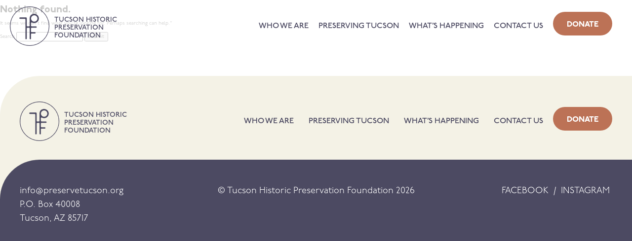

--- FILE ---
content_type: text/html; charset=UTF-8
request_url: https://preservetucson.org/tag/miracle-mile/
body_size: 10342
content:
<!DOCTYPE html>
<html lang="en-US" prefix="og: https://ogp.me/ns#" class="no-js">
	<head>
		<meta name="google-site-verification" content="3cJTTT0daxw6K84gRpDUyiWREx9xIOrx3W74x7A1DKQ" />
		<meta charset="UTF-8">
<meta http-equiv="X-UA-Compatible" content="IE=edge,chrome=1">
<meta name="viewport" content="width=device-width, initial-scale=1">
<!-- CHECK META CONTENT -->
<title>Miracle Mile Archives - Tucson Historic Preservation Foundation</title>

<link rel="pingback" href="https://preservetucson.org/xmlrpc.php">

<style>#skipNav{display: block;background-color:#fff;padding:1em;position: absolute;top: 0;left: -9999px;}#skipNav:focus{left:0;}</style>
<script
        src="https://code.jquery.com/jquery-2.2.4.min.js"
        integrity="sha256-BbhdlvQf/xTY9gja0Dq3HiwQF8LaCRTXxZKRutelT44="
        crossorigin="anonymous"></script>
<link rel="stylesheet" href="https://use.typekit.net/rpy6aui.css">

	<style>img:is([sizes="auto" i], [sizes^="auto," i]) { contain-intrinsic-size: 3000px 1500px }</style>
	
<!-- Search Engine Optimization by Rank Math - https://rankmath.com/ -->
<meta name="robots" content="index, follow, max-snippet:-1, max-video-preview:-1, max-image-preview:large"/>
<link rel="canonical" href="https://preservetucson.org/tag/miracle-mile/" />
<meta property="og:locale" content="en_US" />
<meta property="og:type" content="article" />
<meta property="og:title" content="Miracle Mile Archives - Tucson Historic Preservation Foundation" />
<meta property="og:url" content="https://preservetucson.org/tag/miracle-mile/" />
<meta property="og:site_name" content="Tucson Historic Preservation Foundation" />
<meta property="article:publisher" content="https://www.facebook.com/preservetucson/" />
<meta property="og:image" content="https://preservetucson.org/wp-content/uploads/2020/11/thpf_logo-1.png" />
<meta property="og:image:secure_url" content="https://preservetucson.org/wp-content/uploads/2020/11/thpf_logo-1.png" />
<meta property="og:image:width" content="886" />
<meta property="og:image:height" content="890" />
<meta property="og:image:type" content="image/png" />
<meta name="twitter:card" content="summary_large_image" />
<meta name="twitter:title" content="Miracle Mile Archives - Tucson Historic Preservation Foundation" />
<meta name="twitter:image" content="https://preservetucson.org/wp-content/uploads/2020/11/thpf_logo-1.png" />
<meta name="twitter:label1" content="Items" />
<meta name="twitter:data1" content="2" />
<script type="application/ld+json" class="rank-math-schema">{"@context":"https://schema.org","@graph":[{"@type":"ResearchProject","@id":"https://preservetucson.org/#organization","name":"Tucson Historic Preservation Foundation","url":"https://preservetucson.org","sameAs":["https://www.facebook.com/preservetucson/","https://www.instagram.com/preservetucson/","https://en.wikipedia.org/wiki/Tucson_Historic_Preservation_Foundation"],"logo":{"@type":"ImageObject","@id":"https://preservetucson.org/#logo","url":"https://preservetucson.org/wp-content/uploads/2018/02/THPF-Logo-thin-e1550912988467.jpg","contentUrl":"https://preservetucson.org/wp-content/uploads/2018/02/THPF-Logo-thin-e1550912988467.jpg","caption":"Tucson Historic Preservation Foundation","inLanguage":"en-US","width":"400","height":"392"},"openingHours":["Monday,Tuesday,Wednesday,Thursday,Friday,Saturday,Sunday 09:00-17:00"]},{"@type":"WebSite","@id":"https://preservetucson.org/#website","url":"https://preservetucson.org","name":"Tucson Historic Preservation Foundation","publisher":{"@id":"https://preservetucson.org/#organization"},"inLanguage":"en-US"},{"@type":"CollectionPage","@id":"https://preservetucson.org/tag/miracle-mile/#webpage","url":"https://preservetucson.org/tag/miracle-mile/","name":"Miracle Mile Archives - Tucson Historic Preservation Foundation","isPartOf":{"@id":"https://preservetucson.org/#website"},"inLanguage":"en-US"}]}</script>
<!-- /Rank Math WordPress SEO plugin -->

<link rel="alternate" type="application/rss+xml" title="Tucson Historic Preservation Foundation &raquo; Feed" href="https://preservetucson.org/feed/" />
<link rel="alternate" type="application/rss+xml" title="Tucson Historic Preservation Foundation &raquo; Comments Feed" href="https://preservetucson.org/comments/feed/" />
<link rel="alternate" type="application/rss+xml" title="Tucson Historic Preservation Foundation &raquo; Miracle Mile Tag Feed" href="https://preservetucson.org/tag/miracle-mile/feed/" />
<script type="text/javascript">
/* <![CDATA[ */
window._wpemojiSettings = {"baseUrl":"https:\/\/s.w.org\/images\/core\/emoji\/16.0.1\/72x72\/","ext":".png","svgUrl":"https:\/\/s.w.org\/images\/core\/emoji\/16.0.1\/svg\/","svgExt":".svg","source":{"concatemoji":"https:\/\/preservetucson.org\/wp-includes\/js\/wp-emoji-release.min.js?ver=6.8.3"}};
/*! This file is auto-generated */
!function(s,n){var o,i,e;function c(e){try{var t={supportTests:e,timestamp:(new Date).valueOf()};sessionStorage.setItem(o,JSON.stringify(t))}catch(e){}}function p(e,t,n){e.clearRect(0,0,e.canvas.width,e.canvas.height),e.fillText(t,0,0);var t=new Uint32Array(e.getImageData(0,0,e.canvas.width,e.canvas.height).data),a=(e.clearRect(0,0,e.canvas.width,e.canvas.height),e.fillText(n,0,0),new Uint32Array(e.getImageData(0,0,e.canvas.width,e.canvas.height).data));return t.every(function(e,t){return e===a[t]})}function u(e,t){e.clearRect(0,0,e.canvas.width,e.canvas.height),e.fillText(t,0,0);for(var n=e.getImageData(16,16,1,1),a=0;a<n.data.length;a++)if(0!==n.data[a])return!1;return!0}function f(e,t,n,a){switch(t){case"flag":return n(e,"\ud83c\udff3\ufe0f\u200d\u26a7\ufe0f","\ud83c\udff3\ufe0f\u200b\u26a7\ufe0f")?!1:!n(e,"\ud83c\udde8\ud83c\uddf6","\ud83c\udde8\u200b\ud83c\uddf6")&&!n(e,"\ud83c\udff4\udb40\udc67\udb40\udc62\udb40\udc65\udb40\udc6e\udb40\udc67\udb40\udc7f","\ud83c\udff4\u200b\udb40\udc67\u200b\udb40\udc62\u200b\udb40\udc65\u200b\udb40\udc6e\u200b\udb40\udc67\u200b\udb40\udc7f");case"emoji":return!a(e,"\ud83e\udedf")}return!1}function g(e,t,n,a){var r="undefined"!=typeof WorkerGlobalScope&&self instanceof WorkerGlobalScope?new OffscreenCanvas(300,150):s.createElement("canvas"),o=r.getContext("2d",{willReadFrequently:!0}),i=(o.textBaseline="top",o.font="600 32px Arial",{});return e.forEach(function(e){i[e]=t(o,e,n,a)}),i}function t(e){var t=s.createElement("script");t.src=e,t.defer=!0,s.head.appendChild(t)}"undefined"!=typeof Promise&&(o="wpEmojiSettingsSupports",i=["flag","emoji"],n.supports={everything:!0,everythingExceptFlag:!0},e=new Promise(function(e){s.addEventListener("DOMContentLoaded",e,{once:!0})}),new Promise(function(t){var n=function(){try{var e=JSON.parse(sessionStorage.getItem(o));if("object"==typeof e&&"number"==typeof e.timestamp&&(new Date).valueOf()<e.timestamp+604800&&"object"==typeof e.supportTests)return e.supportTests}catch(e){}return null}();if(!n){if("undefined"!=typeof Worker&&"undefined"!=typeof OffscreenCanvas&&"undefined"!=typeof URL&&URL.createObjectURL&&"undefined"!=typeof Blob)try{var e="postMessage("+g.toString()+"("+[JSON.stringify(i),f.toString(),p.toString(),u.toString()].join(",")+"));",a=new Blob([e],{type:"text/javascript"}),r=new Worker(URL.createObjectURL(a),{name:"wpTestEmojiSupports"});return void(r.onmessage=function(e){c(n=e.data),r.terminate(),t(n)})}catch(e){}c(n=g(i,f,p,u))}t(n)}).then(function(e){for(var t in e)n.supports[t]=e[t],n.supports.everything=n.supports.everything&&n.supports[t],"flag"!==t&&(n.supports.everythingExceptFlag=n.supports.everythingExceptFlag&&n.supports[t]);n.supports.everythingExceptFlag=n.supports.everythingExceptFlag&&!n.supports.flag,n.DOMReady=!1,n.readyCallback=function(){n.DOMReady=!0}}).then(function(){return e}).then(function(){var e;n.supports.everything||(n.readyCallback(),(e=n.source||{}).concatemoji?t(e.concatemoji):e.wpemoji&&e.twemoji&&(t(e.twemoji),t(e.wpemoji)))}))}((window,document),window._wpemojiSettings);
/* ]]> */
</script>
<style id='wp-emoji-styles-inline-css' type='text/css'>

	img.wp-smiley, img.emoji {
		display: inline !important;
		border: none !important;
		box-shadow: none !important;
		height: 1em !important;
		width: 1em !important;
		margin: 0 0.07em !important;
		vertical-align: -0.1em !important;
		background: none !important;
		padding: 0 !important;
	}
</style>
<link rel='stylesheet' id='wp-block-library-css' href='https://preservetucson.org/wp-includes/css/dist/block-library/style.min.css?ver=6.8.3' type='text/css' media='all' />
<style id='global-styles-inline-css' type='text/css'>
:root{--wp--preset--aspect-ratio--square: 1;--wp--preset--aspect-ratio--4-3: 4/3;--wp--preset--aspect-ratio--3-4: 3/4;--wp--preset--aspect-ratio--3-2: 3/2;--wp--preset--aspect-ratio--2-3: 2/3;--wp--preset--aspect-ratio--16-9: 16/9;--wp--preset--aspect-ratio--9-16: 9/16;--wp--preset--color--black: #000000;--wp--preset--color--cyan-bluish-gray: #abb8c3;--wp--preset--color--white: #ffffff;--wp--preset--color--pale-pink: #f78da7;--wp--preset--color--vivid-red: #cf2e2e;--wp--preset--color--luminous-vivid-orange: #ff6900;--wp--preset--color--luminous-vivid-amber: #fcb900;--wp--preset--color--light-green-cyan: #7bdcb5;--wp--preset--color--vivid-green-cyan: #00d084;--wp--preset--color--pale-cyan-blue: #8ed1fc;--wp--preset--color--vivid-cyan-blue: #0693e3;--wp--preset--color--vivid-purple: #9b51e0;--wp--preset--color--mw-black: #222222;--wp--preset--color--coral: #e16a62;--wp--preset--color--coral-lt: #f6b781;--wp--preset--color--goldenrod: #d99d23;--wp--preset--color--goldenrod-lt: #facc38;--wp--preset--color--aqua: #98A591;--wp--preset--color--aqua-lt: #CADABF;--wp--preset--color--olive: #8c8750;--wp--preset--color--olive-lt: #c7cb53;--wp--preset--color--blue-dk: #387a94;--wp--preset--color--gray-lt: #acacac;--wp--preset--color--mw-button: #ffd786;--wp--preset--gradient--vivid-cyan-blue-to-vivid-purple: linear-gradient(135deg,rgba(6,147,227,1) 0%,rgb(155,81,224) 100%);--wp--preset--gradient--light-green-cyan-to-vivid-green-cyan: linear-gradient(135deg,rgb(122,220,180) 0%,rgb(0,208,130) 100%);--wp--preset--gradient--luminous-vivid-amber-to-luminous-vivid-orange: linear-gradient(135deg,rgba(252,185,0,1) 0%,rgba(255,105,0,1) 100%);--wp--preset--gradient--luminous-vivid-orange-to-vivid-red: linear-gradient(135deg,rgba(255,105,0,1) 0%,rgb(207,46,46) 100%);--wp--preset--gradient--very-light-gray-to-cyan-bluish-gray: linear-gradient(135deg,rgb(238,238,238) 0%,rgb(169,184,195) 100%);--wp--preset--gradient--cool-to-warm-spectrum: linear-gradient(135deg,rgb(74,234,220) 0%,rgb(151,120,209) 20%,rgb(207,42,186) 40%,rgb(238,44,130) 60%,rgb(251,105,98) 80%,rgb(254,248,76) 100%);--wp--preset--gradient--blush-light-purple: linear-gradient(135deg,rgb(255,206,236) 0%,rgb(152,150,240) 100%);--wp--preset--gradient--blush-bordeaux: linear-gradient(135deg,rgb(254,205,165) 0%,rgb(254,45,45) 50%,rgb(107,0,62) 100%);--wp--preset--gradient--luminous-dusk: linear-gradient(135deg,rgb(255,203,112) 0%,rgb(199,81,192) 50%,rgb(65,88,208) 100%);--wp--preset--gradient--pale-ocean: linear-gradient(135deg,rgb(255,245,203) 0%,rgb(182,227,212) 50%,rgb(51,167,181) 100%);--wp--preset--gradient--electric-grass: linear-gradient(135deg,rgb(202,248,128) 0%,rgb(113,206,126) 100%);--wp--preset--gradient--midnight: linear-gradient(135deg,rgb(2,3,129) 0%,rgb(40,116,252) 100%);--wp--preset--font-size--small: 13px;--wp--preset--font-size--medium: 20px;--wp--preset--font-size--large: 36px;--wp--preset--font-size--x-large: 42px;--wp--preset--spacing--20: 0.44rem;--wp--preset--spacing--30: 0.67rem;--wp--preset--spacing--40: 1rem;--wp--preset--spacing--50: 1.5rem;--wp--preset--spacing--60: 2.25rem;--wp--preset--spacing--70: 3.38rem;--wp--preset--spacing--80: 5.06rem;--wp--preset--shadow--natural: 6px 6px 9px rgba(0, 0, 0, 0.2);--wp--preset--shadow--deep: 12px 12px 50px rgba(0, 0, 0, 0.4);--wp--preset--shadow--sharp: 6px 6px 0px rgba(0, 0, 0, 0.2);--wp--preset--shadow--outlined: 6px 6px 0px -3px rgba(255, 255, 255, 1), 6px 6px rgba(0, 0, 0, 1);--wp--preset--shadow--crisp: 6px 6px 0px rgba(0, 0, 0, 1);}.wp-block-button .wp-block-button__link{--wp--preset--color--button-primary: var(--wp--preset--color--primary);--wp--preset--color--button-secondary: var(--wp--preset--color--secondary);--wp--preset--color--button-white: var(--wp--preset--color--white);--wp--preset--color--button-blue: var(--wp--preset--color--bright-blue);--wp--preset--color--button-red: var(--wp--preset--color--bright-red);--wp--preset--color--button-green: var(--wp--preset--color--bright-green);--wp--preset--font-family--headline: century-gothic, Helvetica, helvetica, sans-serif;}:root { --wp--style--global--content-size: 1240px;--wp--style--global--wide-size: 1360px; }:where(body) { margin: 0; }.wp-site-blocks > .alignleft { float: left; margin-right: 2em; }.wp-site-blocks > .alignright { float: right; margin-left: 2em; }.wp-site-blocks > .aligncenter { justify-content: center; margin-left: auto; margin-right: auto; }:where(.wp-site-blocks) > * { margin-block-start: 24px; margin-block-end: 0; }:where(.wp-site-blocks) > :first-child { margin-block-start: 0; }:where(.wp-site-blocks) > :last-child { margin-block-end: 0; }:root { --wp--style--block-gap: 24px; }:root :where(.is-layout-flow) > :first-child{margin-block-start: 0;}:root :where(.is-layout-flow) > :last-child{margin-block-end: 0;}:root :where(.is-layout-flow) > *{margin-block-start: 24px;margin-block-end: 0;}:root :where(.is-layout-constrained) > :first-child{margin-block-start: 0;}:root :where(.is-layout-constrained) > :last-child{margin-block-end: 0;}:root :where(.is-layout-constrained) > *{margin-block-start: 24px;margin-block-end: 0;}:root :where(.is-layout-flex){gap: 24px;}:root :where(.is-layout-grid){gap: 24px;}.is-layout-flow > .alignleft{float: left;margin-inline-start: 0;margin-inline-end: 2em;}.is-layout-flow > .alignright{float: right;margin-inline-start: 2em;margin-inline-end: 0;}.is-layout-flow > .aligncenter{margin-left: auto !important;margin-right: auto !important;}.is-layout-constrained > .alignleft{float: left;margin-inline-start: 0;margin-inline-end: 2em;}.is-layout-constrained > .alignright{float: right;margin-inline-start: 2em;margin-inline-end: 0;}.is-layout-constrained > .aligncenter{margin-left: auto !important;margin-right: auto !important;}.is-layout-constrained > :where(:not(.alignleft):not(.alignright):not(.alignfull)){max-width: var(--wp--style--global--content-size);margin-left: auto !important;margin-right: auto !important;}.is-layout-constrained > .alignwide{max-width: var(--wp--style--global--wide-size);}body .is-layout-flex{display: flex;}.is-layout-flex{flex-wrap: wrap;align-items: center;}.is-layout-flex > :is(*, div){margin: 0;}body .is-layout-grid{display: grid;}.is-layout-grid > :is(*, div){margin: 0;}body{padding-top: 0px;padding-right: 0px;padding-bottom: 0px;padding-left: 0px;}a:where(:not(.wp-element-button)){text-decoration: underline;}:root :where(.wp-element-button, .wp-block-button__link){background-color: #32373c;border-width: 0;color: #fff;font-family: inherit;font-size: inherit;line-height: inherit;padding: calc(0.667em + 2px) calc(1.333em + 2px);text-decoration: none;}.has-black-color{color: var(--wp--preset--color--black) !important;}.has-cyan-bluish-gray-color{color: var(--wp--preset--color--cyan-bluish-gray) !important;}.has-white-color{color: var(--wp--preset--color--white) !important;}.has-pale-pink-color{color: var(--wp--preset--color--pale-pink) !important;}.has-vivid-red-color{color: var(--wp--preset--color--vivid-red) !important;}.has-luminous-vivid-orange-color{color: var(--wp--preset--color--luminous-vivid-orange) !important;}.has-luminous-vivid-amber-color{color: var(--wp--preset--color--luminous-vivid-amber) !important;}.has-light-green-cyan-color{color: var(--wp--preset--color--light-green-cyan) !important;}.has-vivid-green-cyan-color{color: var(--wp--preset--color--vivid-green-cyan) !important;}.has-pale-cyan-blue-color{color: var(--wp--preset--color--pale-cyan-blue) !important;}.has-vivid-cyan-blue-color{color: var(--wp--preset--color--vivid-cyan-blue) !important;}.has-vivid-purple-color{color: var(--wp--preset--color--vivid-purple) !important;}.has-mw-black-color{color: var(--wp--preset--color--mw-black) !important;}.has-coral-color{color: var(--wp--preset--color--coral) !important;}.has-coral-lt-color{color: var(--wp--preset--color--coral-lt) !important;}.has-goldenrod-color{color: var(--wp--preset--color--goldenrod) !important;}.has-goldenrod-lt-color{color: var(--wp--preset--color--goldenrod-lt) !important;}.has-aqua-color{color: var(--wp--preset--color--aqua) !important;}.has-aqua-lt-color{color: var(--wp--preset--color--aqua-lt) !important;}.has-olive-color{color: var(--wp--preset--color--olive) !important;}.has-olive-lt-color{color: var(--wp--preset--color--olive-lt) !important;}.has-blue-dk-color{color: var(--wp--preset--color--blue-dk) !important;}.has-gray-lt-color{color: var(--wp--preset--color--gray-lt) !important;}.has-mw-button-color{color: var(--wp--preset--color--mw-button) !important;}.has-black-background-color{background-color: var(--wp--preset--color--black) !important;}.has-cyan-bluish-gray-background-color{background-color: var(--wp--preset--color--cyan-bluish-gray) !important;}.has-white-background-color{background-color: var(--wp--preset--color--white) !important;}.has-pale-pink-background-color{background-color: var(--wp--preset--color--pale-pink) !important;}.has-vivid-red-background-color{background-color: var(--wp--preset--color--vivid-red) !important;}.has-luminous-vivid-orange-background-color{background-color: var(--wp--preset--color--luminous-vivid-orange) !important;}.has-luminous-vivid-amber-background-color{background-color: var(--wp--preset--color--luminous-vivid-amber) !important;}.has-light-green-cyan-background-color{background-color: var(--wp--preset--color--light-green-cyan) !important;}.has-vivid-green-cyan-background-color{background-color: var(--wp--preset--color--vivid-green-cyan) !important;}.has-pale-cyan-blue-background-color{background-color: var(--wp--preset--color--pale-cyan-blue) !important;}.has-vivid-cyan-blue-background-color{background-color: var(--wp--preset--color--vivid-cyan-blue) !important;}.has-vivid-purple-background-color{background-color: var(--wp--preset--color--vivid-purple) !important;}.has-mw-black-background-color{background-color: var(--wp--preset--color--mw-black) !important;}.has-coral-background-color{background-color: var(--wp--preset--color--coral) !important;}.has-coral-lt-background-color{background-color: var(--wp--preset--color--coral-lt) !important;}.has-goldenrod-background-color{background-color: var(--wp--preset--color--goldenrod) !important;}.has-goldenrod-lt-background-color{background-color: var(--wp--preset--color--goldenrod-lt) !important;}.has-aqua-background-color{background-color: var(--wp--preset--color--aqua) !important;}.has-aqua-lt-background-color{background-color: var(--wp--preset--color--aqua-lt) !important;}.has-olive-background-color{background-color: var(--wp--preset--color--olive) !important;}.has-olive-lt-background-color{background-color: var(--wp--preset--color--olive-lt) !important;}.has-blue-dk-background-color{background-color: var(--wp--preset--color--blue-dk) !important;}.has-gray-lt-background-color{background-color: var(--wp--preset--color--gray-lt) !important;}.has-mw-button-background-color{background-color: var(--wp--preset--color--mw-button) !important;}.has-black-border-color{border-color: var(--wp--preset--color--black) !important;}.has-cyan-bluish-gray-border-color{border-color: var(--wp--preset--color--cyan-bluish-gray) !important;}.has-white-border-color{border-color: var(--wp--preset--color--white) !important;}.has-pale-pink-border-color{border-color: var(--wp--preset--color--pale-pink) !important;}.has-vivid-red-border-color{border-color: var(--wp--preset--color--vivid-red) !important;}.has-luminous-vivid-orange-border-color{border-color: var(--wp--preset--color--luminous-vivid-orange) !important;}.has-luminous-vivid-amber-border-color{border-color: var(--wp--preset--color--luminous-vivid-amber) !important;}.has-light-green-cyan-border-color{border-color: var(--wp--preset--color--light-green-cyan) !important;}.has-vivid-green-cyan-border-color{border-color: var(--wp--preset--color--vivid-green-cyan) !important;}.has-pale-cyan-blue-border-color{border-color: var(--wp--preset--color--pale-cyan-blue) !important;}.has-vivid-cyan-blue-border-color{border-color: var(--wp--preset--color--vivid-cyan-blue) !important;}.has-vivid-purple-border-color{border-color: var(--wp--preset--color--vivid-purple) !important;}.has-mw-black-border-color{border-color: var(--wp--preset--color--mw-black) !important;}.has-coral-border-color{border-color: var(--wp--preset--color--coral) !important;}.has-coral-lt-border-color{border-color: var(--wp--preset--color--coral-lt) !important;}.has-goldenrod-border-color{border-color: var(--wp--preset--color--goldenrod) !important;}.has-goldenrod-lt-border-color{border-color: var(--wp--preset--color--goldenrod-lt) !important;}.has-aqua-border-color{border-color: var(--wp--preset--color--aqua) !important;}.has-aqua-lt-border-color{border-color: var(--wp--preset--color--aqua-lt) !important;}.has-olive-border-color{border-color: var(--wp--preset--color--olive) !important;}.has-olive-lt-border-color{border-color: var(--wp--preset--color--olive-lt) !important;}.has-blue-dk-border-color{border-color: var(--wp--preset--color--blue-dk) !important;}.has-gray-lt-border-color{border-color: var(--wp--preset--color--gray-lt) !important;}.has-mw-button-border-color{border-color: var(--wp--preset--color--mw-button) !important;}.has-vivid-cyan-blue-to-vivid-purple-gradient-background{background: var(--wp--preset--gradient--vivid-cyan-blue-to-vivid-purple) !important;}.has-light-green-cyan-to-vivid-green-cyan-gradient-background{background: var(--wp--preset--gradient--light-green-cyan-to-vivid-green-cyan) !important;}.has-luminous-vivid-amber-to-luminous-vivid-orange-gradient-background{background: var(--wp--preset--gradient--luminous-vivid-amber-to-luminous-vivid-orange) !important;}.has-luminous-vivid-orange-to-vivid-red-gradient-background{background: var(--wp--preset--gradient--luminous-vivid-orange-to-vivid-red) !important;}.has-very-light-gray-to-cyan-bluish-gray-gradient-background{background: var(--wp--preset--gradient--very-light-gray-to-cyan-bluish-gray) !important;}.has-cool-to-warm-spectrum-gradient-background{background: var(--wp--preset--gradient--cool-to-warm-spectrum) !important;}.has-blush-light-purple-gradient-background{background: var(--wp--preset--gradient--blush-light-purple) !important;}.has-blush-bordeaux-gradient-background{background: var(--wp--preset--gradient--blush-bordeaux) !important;}.has-luminous-dusk-gradient-background{background: var(--wp--preset--gradient--luminous-dusk) !important;}.has-pale-ocean-gradient-background{background: var(--wp--preset--gradient--pale-ocean) !important;}.has-electric-grass-gradient-background{background: var(--wp--preset--gradient--electric-grass) !important;}.has-midnight-gradient-background{background: var(--wp--preset--gradient--midnight) !important;}.has-small-font-size{font-size: var(--wp--preset--font-size--small) !important;}.has-medium-font-size{font-size: var(--wp--preset--font-size--medium) !important;}.has-large-font-size{font-size: var(--wp--preset--font-size--large) !important;}.has-x-large-font-size{font-size: var(--wp--preset--font-size--x-large) !important;}.wp-block-button .wp-block-button__link.has-button-primary-color{color: var(--wp--preset--color--button-primary) !important;}.wp-block-button .wp-block-button__link.has-button-secondary-color{color: var(--wp--preset--color--button-secondary) !important;}.wp-block-button .wp-block-button__link.has-button-white-color{color: var(--wp--preset--color--button-white) !important;}.wp-block-button .wp-block-button__link.has-button-blue-color{color: var(--wp--preset--color--button-blue) !important;}.wp-block-button .wp-block-button__link.has-button-red-color{color: var(--wp--preset--color--button-red) !important;}.wp-block-button .wp-block-button__link.has-button-green-color{color: var(--wp--preset--color--button-green) !important;}.wp-block-button .wp-block-button__link.has-button-primary-background-color{background-color: var(--wp--preset--color--button-primary) !important;}.wp-block-button .wp-block-button__link.has-button-secondary-background-color{background-color: var(--wp--preset--color--button-secondary) !important;}.wp-block-button .wp-block-button__link.has-button-white-background-color{background-color: var(--wp--preset--color--button-white) !important;}.wp-block-button .wp-block-button__link.has-button-blue-background-color{background-color: var(--wp--preset--color--button-blue) !important;}.wp-block-button .wp-block-button__link.has-button-red-background-color{background-color: var(--wp--preset--color--button-red) !important;}.wp-block-button .wp-block-button__link.has-button-green-background-color{background-color: var(--wp--preset--color--button-green) !important;}.wp-block-button .wp-block-button__link.has-button-primary-border-color{border-color: var(--wp--preset--color--button-primary) !important;}.wp-block-button .wp-block-button__link.has-button-secondary-border-color{border-color: var(--wp--preset--color--button-secondary) !important;}.wp-block-button .wp-block-button__link.has-button-white-border-color{border-color: var(--wp--preset--color--button-white) !important;}.wp-block-button .wp-block-button__link.has-button-blue-border-color{border-color: var(--wp--preset--color--button-blue) !important;}.wp-block-button .wp-block-button__link.has-button-red-border-color{border-color: var(--wp--preset--color--button-red) !important;}.wp-block-button .wp-block-button__link.has-button-green-border-color{border-color: var(--wp--preset--color--button-green) !important;}.wp-block-button .wp-block-button__link.has-headline-font-family{font-family: var(--wp--preset--font-family--headline) !important;}
:root :where(.wp-block-pullquote){font-size: 1.5em;line-height: 1.6;}
</style>
<link rel='stylesheet' id='woocommerce-layout-css' href='https://preservetucson.org/wp-content/plugins/woocommerce/assets/css/woocommerce-layout.css?ver=10.4.2' type='text/css' media='all' />
<link rel='stylesheet' id='woocommerce-smallscreen-css' href='https://preservetucson.org/wp-content/plugins/woocommerce/assets/css/woocommerce-smallscreen.css?ver=10.4.2' type='text/css' media='only screen and (max-width: 768px)' />
<link rel='stylesheet' id='woocommerce-general-css' href='https://preservetucson.org/wp-content/plugins/woocommerce/assets/css/woocommerce.css?ver=10.4.2' type='text/css' media='all' />
<style id='woocommerce-inline-inline-css' type='text/css'>
.woocommerce form .form-row .required { visibility: visible; }
</style>
<link rel='stylesheet' id='af_tbw_css-css' href='https://preservetucson.org/wp-content/plugins/addify-tipping-at-cart-checkout/assets/css/front.css?ver=1.0.0' type='text/css' media='all' />
<link rel='stylesheet' id='af_tbw_select2-css' href='https://preservetucson.org/wp-content/plugins/addify-tipping-at-cart-checkout/assets/css/select2.css?ver=1.0.0' type='text/css' media='all' />
<link rel='stylesheet' id='css-css' href='https://preservetucson.org/wp-content/themes/thpf/public_assets/css/main.css?ver=14' type='text/css' media='all' />
<link rel='stylesheet' id='addoncss-css' href='https://preservetucson.org/wp-content/themes/thpf/public_assets/css/addon.css?m=1762106387&#038;ver=208' type='text/css' media='all' />
<script type="text/javascript" src="https://preservetucson.org/wp-includes/js/jquery/jquery.min.js?ver=3.7.1" id="jquery-core-js"></script>
<script type="text/javascript" src="https://preservetucson.org/wp-includes/js/jquery/jquery-migrate.min.js?ver=3.4.1" id="jquery-migrate-js"></script>
<script type="text/javascript" src="https://preservetucson.org/wp-content/plugins/woocommerce/assets/js/jquery-blockui/jquery.blockUI.min.js?ver=2.7.0-wc.10.4.2" id="wc-jquery-blockui-js" defer="defer" data-wp-strategy="defer"></script>
<script type="text/javascript" id="wc-add-to-cart-js-extra">
/* <![CDATA[ */
var wc_add_to_cart_params = {"ajax_url":"\/wp-admin\/admin-ajax.php","wc_ajax_url":"\/?wc-ajax=%%endpoint%%","i18n_view_cart":"View cart","cart_url":"https:\/\/preservetucson.org\/tickets-cart\/","is_cart":"","cart_redirect_after_add":"yes"};
/* ]]> */
</script>
<script type="text/javascript" src="https://preservetucson.org/wp-content/plugins/woocommerce/assets/js/frontend/add-to-cart.min.js?ver=10.4.2" id="wc-add-to-cart-js" defer="defer" data-wp-strategy="defer"></script>
<script type="text/javascript" src="https://preservetucson.org/wp-content/plugins/woocommerce/assets/js/js-cookie/js.cookie.min.js?ver=2.1.4-wc.10.4.2" id="wc-js-cookie-js" defer="defer" data-wp-strategy="defer"></script>
<script type="text/javascript" id="woocommerce-js-extra">
/* <![CDATA[ */
var woocommerce_params = {"ajax_url":"\/wp-admin\/admin-ajax.php","wc_ajax_url":"\/?wc-ajax=%%endpoint%%","i18n_password_show":"Show password","i18n_password_hide":"Hide password"};
/* ]]> */
</script>
<script type="text/javascript" src="https://preservetucson.org/wp-content/plugins/woocommerce/assets/js/frontend/woocommerce.min.js?ver=10.4.2" id="woocommerce-js" defer="defer" data-wp-strategy="defer"></script>
<script type="text/javascript" src="https://preservetucson.org/wp-content/plugins/addify-tipping-at-cart-checkout//assets/js/afwtd-block-script.js?ver=1.1.0" id="front-block-script-js"></script>
<link rel="https://api.w.org/" href="https://preservetucson.org/wp-json/" /><link rel="alternate" title="JSON" type="application/json" href="https://preservetucson.org/wp-json/wp/v2/tags/41" /><link rel="EditURI" type="application/rsd+xml" title="RSD" href="https://preservetucson.org/xmlrpc.php?rsd" />
	<noscript><style>.woocommerce-product-gallery{ opacity: 1 !important; }</style></noscript>
	<style type="text/css">.recentcomments a{display:inline !important;padding:0 !important;margin:0 !important;}</style>		<style>
					.af_tbw_other_options_fixed_wrap .af_tbw_select_fixed_btn, .adf-tip-others-btn .af_tbw_donate_button,
			.af_tbw_other_options_fixed_wrap .af_tbw_select_percentage, .adf-tip-others-btn .af_tbw_other_percent,
			.af_tbw_other_options .af_tbw_other_percent, .af_tbw_other_options_fixed .af_tbw_donate_button,
			.af_tbw_other_options_percentage_popup .af_tbw_popup_percent, .af_tbw_other_options_percentage_popup .af_tbw_removedata,
			.af_tbw_other_options_percentage_popup .af_tbw_popup_fixed, .adf-shortcode-popup-btn .adf-popup-btn{
			margin-left: 10px;
		}
			.af_tbw_other_options_fixed input, .af_tbw_other_options input,
			.adf_popup-other-field-percentage .af_tbw_fixed_amount, .adf_popup-other-field-percentage .af_tbw_other_percentage{
								border-radius: px;
							}
			.af_tbw_other_options_percentage_popup .af_tbw_popup_percent,
			.af_tbw_other_options_percentage_popup .af_tbw_popup_fixed{
				margin-left: 0!important;
			}
						.adf-button-tempalte-wrap .af_tbw_btn_donate_button, .adf-button-tempalte-wrap .other,
			.adf-button-tempalte-wrap .af_tbw_btn_donate_fixed_button,
			.adf-button-tempalte-wrap  .fixed-other, .adf-popup-options,
			.adf-popup-pre-defined-value .adf-popup-options{
				background-color: #333333;
				color: #ffffff;
				border-radius: px;
							}
			.af_tbw_tipping_donation_div_get.Buttons .adf-button-tempalte-wrap button:hover,
			.af_tbw_tipping_donation_div_get.Buttons .adf-button-tempalte-wrap button:active,
			.af_tbw_tipping_donation_div_get.Buttons .adf-button-tempalte-wrap button:focus,
			.adf-popup-pre-defined-value .adf-popup-options:hover,
			.adf-popup-pre-defined-value .adf-popup-options:focus,
			.adf-popup-pre-defined-value .adf-popup-options:active, .adf-popup-options.active{
				background-color: #000000;
				color: #ffffff;
			}
							.adf-radio-btn-tempalte-wrap .adf-radio-btn .af_tbw_label_css_setting:hover,
			.adf-radio-btn-tempalte-wrap .adf-radio-btn .af_tbw_label_css_setting:active,
			.adf-radio-btn-tempalte-wrap .adf-radio-btn .af_tbw_label_css_setting:focus,
			.adf-radio-btn-tempalte-wrap .adf-radio-btn .af_tbw_label_css_setting input:hover,
			.adf-radio-btn-tempalte-wrap .adf-radio-btn .af_tbw_label_css_setting input:active,
			.adf-radio-btn-tempalte-wrap .adf-radio-btn .af_tbw_label_css_setting input:focus{
				color: #000000;
				accent-color:  #000000;
			}
					.adf-radio-btn-tempalte-wrap .adf-radio-btn .af_tbw_label_css_setting{
									color: #ffffff;
					accent-color:  #ffffff;
							}
			.adf-shortcode-popup-btn .adf-popup-btn{
				margin-left: 0;
			}

			@media screen and ( max-width:800px){
				.af_tbw_tipping_donation_div_get.Buttons{
					width: 100%!important;
						box-sizing: border-box;
				}
				.af_tbw_tipping_donation_div_get.Buttons .adf-button-tempalte-wrap button,
				.adf-radio-btn-tempalte-wrap .adf-radio-btn, .adf-popup-pre-defined-value .adf-popup-options{
					min-width: 93px;
						box-sizing: border-box;
				}
				.af_tbw_tipping_donation_div_get.Buttons .af_tbw_other_options_fixed, .af_tbw_tipping_donation_div_get.Buttons .af_tbw_other_options, .af_tbw_tipping_donation_div_get.radio_btn .af_tbw_other_options, .af_tbw_tipping_donation_div_get.radio_btn .af_tbw_other_options_fixed{
					width: 100%!important;
						box-sizing: border-box;
				}
				.adf-main-popup{
					width: 92%;
					box-sizing: border-box;
				}
			}
					</style>
		<link rel="icon" href="https://preservetucson.org/wp-content/uploads/2017/09/cropped-thpf_logo-32x32.png" sizes="32x32" />
<link rel="icon" href="https://preservetucson.org/wp-content/uploads/2017/09/cropped-thpf_logo-192x192.png" sizes="192x192" />
<link rel="apple-touch-icon" href="https://preservetucson.org/wp-content/uploads/2017/09/cropped-thpf_logo-180x180.png" />
<meta name="msapplication-TileImage" content="https://preservetucson.org/wp-content/uploads/2017/09/cropped-thpf_logo-270x270.png" />
		<style type="text/css" id="wp-custom-css">
			.modfa-tagline a {
	color: white;
	font-weight: 700;
	transition: color .33s ease;
}

.modfa-tagline a:hover {
	color: #00ABAF;
}		</style>
		
<!-- Google Tag Manager -->
<script>(function(w,d,s,l,i){w[l]=w[l]||[];w[l].push({'gtm.start':
new Date().getTime(),event:'gtm.js'});var f=d.getElementsByTagName(s)[0],
j=d.createElement(s),dl=l!='dataLayer'?'&l='+l:'';j.async=true;j.src=
'https://www.googletagmanager.com/gtm.js?id='+i+dl;f.parentNode.insertBefore(j,f);
})(window,document,'script','dataLayer','GTM-T8BW78N');</script>
<!-- End Google Tag Manager -->
        <style>
            .tickera-payment-gateways .tc_gateway_form {
                overflow: auto !important;
                height: auto !important;
                max-height: none !important;
            }

            table.order-details {
                font-size: 1.6em;
                line-height: 1.4em;
                tr td {
                    padding: 5px;
                }
            }

            form#tickera_cart .tickera-input-field.has-error {
                border-left: 2px solid #ff0000;
                z-index: 200;
                position: relative;
            }

            .fields-wrap, .fields-wrap input {
                float: none;
                clear: both;
            }

        </style>
	</head>


    
	
	<body class="archive tag tag-miracle-mile tag-41 wp-theme-thpf theme-thpf woocommerce-no-js">
		<!-- Google Tag Manager (noscript) -->
		<noscript><iframe src="https://www.googletagmanager.com/ns.html?id=GTM-T8BW78N"
		height="0" width="0" style="display:none;visibility:hidden"></iframe></noscript>
		<!-- End Google Tag Manager (noscript) -->

		<div id="page" class="page">

			


			<header class="site-header tint- menu-color-" role="banner">

				<a class="site-title" href="https://preservetucson.org/" title="Tucson Historic Preservation Foundation" rel="home">
					Tucson Historic Preservation Foundation				</a>

				<span id="darkening" class="darkening"></span>

				<nav class="site-nav" role="navigation">
					<a id="skipNav" href="#siteBody">Skip navigation</a>
					<div class="menu-explore-container"><ul id="menu-explore" class="menu"><li id="menu-item-707" class="menu-item menu-item-type-post_type menu-item-object-page menu-item-707"><a href="https://preservetucson.org/who-we-are/">Who We Are</a></li>
<li id="menu-item-41" class="menu-item menu-item-type-post_type menu-item-object-page menu-item-has-children menu-item-41"><a href="https://preservetucson.org/preserving-tucson/">Preserving Tucson</a>
<ul class="sub-menu">
	<li id="menu-item-453" class="menu-item menu-item-type-post_type menu-item-object-page menu-item-453"><a href="https://preservetucson.org/projects/">Our Projects</a></li>
	<li id="menu-item-460" class="menu-item menu-item-type-post_type menu-item-object-page menu-item-460"><a href="https://preservetucson.org/architects-designers/">Architects &#038; Designers</a></li>
	<li id="menu-item-461" class="menu-item menu-item-type-post_type menu-item-object-page menu-item-461"><a href="https://preservetucson.org/stories/">Stories</a></li>
	<li id="menu-item-19194" class="menu-item menu-item-type-post_type menu-item-object-page menu-item-19194"><a href="https://preservetucson.org/sunshine-shop/">Shop</a></li>
	<li id="menu-item-18899" class="menu-item menu-item-type-custom menu-item-object-custom menu-item-18899"><a href="/stories/ball-paylore-house/">Stay</a></li>
</ul>
</li>
<li id="menu-item-26786" class="menu-item menu-item-type-custom menu-item-object-custom menu-item-has-children menu-item-26786"><a href="https://preservetucson.org/modernism-week">What&#8217;s Happening</a>
<ul class="sub-menu">
	<li id="menu-item-28270" class="menu-item menu-item-type-post_type menu-item-object-page menu-item-28270"><a href="https://preservetucson.org/modernism-week/">Tucson Modernism Week</a></li>
</ul>
</li>
<li id="menu-item-77" class="menu-item menu-item-type-post_type menu-item-object-page menu-item-77"><a href="https://preservetucson.org/contact-us/">Contact Us</a></li>
<li id="menu-item-4331" class="cart menu-item menu-item-type-custom menu-item-object-custom menu-item-4331"><a href="https://preservetucson.org/tickets-cart/">Cart</a></li>
<li id="menu-item-80" class="donate menu-item menu-item-type-post_type menu-item-object-page menu-item-80"><a href="https://preservetucson.org/donate/">Donate</a></li>
</ul></div>				</nav>

				<div class="hamburger-wrapper">
					<div class="hamburger-menu"></div>
				</div>

			</header>

			<div id="siteBody" class="site-body">

<main class="site-content" role="main">

	
		
<article id="post-0" class="post no-results not-found">

	<header class="entry-header">
		<h1 class="entry-title">
			Nothing found.
		</h1>
	</header>

	<div class="entry-content">
		
			<p>
				It seems we can&rsquo;t find what you&rsquo;re looking for. Perhaps searching can help."
			</p>

			
<form method="get" id="searchform" class="searchform" action="https://preservetucson.org/" role="search">
	<label for="searchInput">
    Search
  </label>
	<input id="searchInput" type="search" class="search-input" name="searchInput">
	<input id="searchSubmit" type="submit" class="search-submit" value="Submit" />
</form>

			</div>
</article>
	
</main>


    	</div>

    	<footer class="site-footer">

    		<div class="footer-content-wrap">
    			<div class="top-footer">
	    			<a class="site-title" href="https://preservetucson.org/" title="Tucson Historic Preservation Foundation" rel="home">
						Tucson Historic Preservation Foundation					</a>
    				<nav class="site-nav" role="navigation">
						<a id="skipNav" href="#siteBody">Skip navigation</a>
						<div class="menu-explore-container"><ul id="menu-explore-1" class="menu"><li class="menu-item menu-item-type-post_type menu-item-object-page menu-item-707"><a href="https://preservetucson.org/who-we-are/">Who We Are</a></li>
<li class="menu-item menu-item-type-post_type menu-item-object-page menu-item-has-children menu-item-41"><a href="https://preservetucson.org/preserving-tucson/">Preserving Tucson</a>
<ul class="sub-menu">
	<li class="menu-item menu-item-type-post_type menu-item-object-page menu-item-453"><a href="https://preservetucson.org/projects/">Our Projects</a></li>
	<li class="menu-item menu-item-type-post_type menu-item-object-page menu-item-460"><a href="https://preservetucson.org/architects-designers/">Architects &#038; Designers</a></li>
	<li class="menu-item menu-item-type-post_type menu-item-object-page menu-item-461"><a href="https://preservetucson.org/stories/">Stories</a></li>
	<li class="menu-item menu-item-type-post_type menu-item-object-page menu-item-19194"><a href="https://preservetucson.org/sunshine-shop/">Shop</a></li>
	<li class="menu-item menu-item-type-custom menu-item-object-custom menu-item-18899"><a href="/stories/ball-paylore-house/">Stay</a></li>
</ul>
</li>
<li class="menu-item menu-item-type-custom menu-item-object-custom menu-item-has-children menu-item-26786"><a href="https://preservetucson.org/modernism-week">What&#8217;s Happening</a>
<ul class="sub-menu">
	<li class="menu-item menu-item-type-post_type menu-item-object-page menu-item-28270"><a href="https://preservetucson.org/modernism-week/">Tucson Modernism Week</a></li>
</ul>
</li>
<li class="menu-item menu-item-type-post_type menu-item-object-page menu-item-77"><a href="https://preservetucson.org/contact-us/">Contact Us</a></li>
<li class="cart menu-item menu-item-type-custom menu-item-object-custom menu-item-4331"><a href="https://preservetucson.org/tickets-cart/">Cart</a></li>
<li class="donate menu-item menu-item-type-post_type menu-item-object-page menu-item-80"><a href="https://preservetucson.org/donate/">Donate</a></li>
</ul></div>					</nav>
    			</div>
    			<div class="bottom-footer">
    				<div class="bottom-footer-wrapper">
			    		<div class="col col-sm-desk-3 rel">
				    		<div class="contact-info">
				    			<a href="mailto:info@preservetucson.org">info@preservetucson.org</a><br>
				    			P.O. Box 40008<br>
				    			Tucson, AZ 85717
				    		</div>
				    	</div>
				    	<div class="col col-sm-desk-6 rel">
				    		<div class="copyright t-center row">
				    			&copy; Tucson Historic Preservation Foundation 2026				    		</div>
				    	</div>
				    	<div class="col col-sm-desk-3 rel">
				    		<div class="social-icons">
				    			<a href="https://www.facebook.com/preservetucson/" target="_blank" class="social-icon facebook">Facebook</a> / <a href="https://www.instagram.com/preservetucson" target="_blank" class="social-icon instagram">Instagram</a>
				    		</div>
				    	</div>
				    </div>
			    </div>
	    	</div>
    	</footer>

    </div>

    <script type="speculationrules">
{"prefetch":[{"source":"document","where":{"and":[{"href_matches":"\/*"},{"not":{"href_matches":["\/wp-*.php","\/wp-admin\/*","\/wp-content\/uploads\/*","\/wp-content\/*","\/wp-content\/plugins\/*","\/wp-content\/themes\/thpf\/*","\/*\\?(.+)"]}},{"not":{"selector_matches":"a[rel~=\"nofollow\"]"}},{"not":{"selector_matches":".no-prefetch, .no-prefetch a"}}]},"eagerness":"conservative"}]}
</script>
	<script type='text/javascript'>
		(function () {
			var c = document.body.className;
			c = c.replace(/woocommerce-no-js/, 'woocommerce-js');
			document.body.className = c;
		})();
	</script>
	<link rel='stylesheet' id='wc-stripe-blocks-checkout-style-css' href='https://preservetucson.org/wp-content/plugins/woocommerce-gateway-stripe/build/upe-blocks.css?ver=1e1661bb3db973deba05' type='text/css' media='all' />
<link rel='stylesheet' id='wc-blocks-style-css' href='https://preservetucson.org/wp-content/plugins/woocommerce/assets/client/blocks/wc-blocks.css?ver=wc-10.4.2' type='text/css' media='all' />
<script type="text/javascript" id="af_tipping_donation-js-extra">
/* <![CDATA[ */
var af_tbw_ajax_obj = {"ajax_url":"https:\/\/preservetucson.org\/wp-admin\/admin-ajax.php","nonce":"1a0febd893","af_tbw_is_precent_calculated":"0"};
/* ]]> */
</script>
<script type="text/javascript" src="https://preservetucson.org/wp-content/plugins/addify-tipping-at-cart-checkout/assets/js/front.js?ver=4" id="af_tipping_donation-js"></script>
<script type="text/javascript" src="https://preservetucson.org/wp-content/plugins/addify-tipping-at-cart-checkout/assets/js/select2.js?ver=4" id="af_tipping_select2-js"></script>
<script type="text/javascript" src="https://preservetucson.org/wp-content/plugins/woocommerce/assets/js/sourcebuster/sourcebuster.min.js?ver=10.4.2" id="sourcebuster-js-js"></script>
<script type="text/javascript" id="wc-order-attribution-js-extra">
/* <![CDATA[ */
var wc_order_attribution = {"params":{"lifetime":1.0e-5,"session":30,"base64":false,"ajaxurl":"https:\/\/preservetucson.org\/wp-admin\/admin-ajax.php","prefix":"wc_order_attribution_","allowTracking":true},"fields":{"source_type":"current.typ","referrer":"current_add.rf","utm_campaign":"current.cmp","utm_source":"current.src","utm_medium":"current.mdm","utm_content":"current.cnt","utm_id":"current.id","utm_term":"current.trm","utm_source_platform":"current.plt","utm_creative_format":"current.fmt","utm_marketing_tactic":"current.tct","session_entry":"current_add.ep","session_start_time":"current_add.fd","session_pages":"session.pgs","session_count":"udata.vst","user_agent":"udata.uag"}};
/* ]]> */
</script>
<script type="text/javascript" src="https://preservetucson.org/wp-content/plugins/woocommerce/assets/js/frontend/order-attribution.min.js?ver=10.4.2" id="wc-order-attribution-js"></script>
<script type="text/javascript" src="https://preservetucson.org/wp-content/themes/thpf/public_assets/js/app.js?ver=6.8.3" id="app-js"></script>

    <script>


        // helper script for tickera
        $(document).ready(function(){
            let buyer_section = $('.tickera_buyer_info.info_section');
            if (buyer_section) {
                buyer_section.append('<div><button class="copy_owner">Copy this name and email to all tickets.</button><div>');

                function fill_all(stub, value) {
                    let fillable_emails = $('body input[name^=' + stub + ']');
                    if (fillable_emails) {
                        fillable_emails.each(function (index, blank) {
                            $(blank).val(value);
                        });
                    }
                }

                $("body .copy_owner").click(function (event) {
                    // don't submit the form.
                    event.preventDefault();

                    let first = $('body input[name=buyer_data_first_name_post_meta]').val();
                    let last = $('body input[name=buyer_data_last_name_post_meta]').val();
                    let email = $('body input[name=buyer_data_email_post_meta]').val();

                    fill_all('owner_data_first_name_post_meta', first)
                    fill_all('owner_data_last_name_post_meta', last)
                    fill_all('owner_data_owner_email_post_meta', email)

                });
            }
        });

    </script>
  <script>(function(){function c(){var b=a.contentDocument||a.contentWindow.document;if(b){var d=b.createElement('script');d.innerHTML="window.__CF$cv$params={r:'9bfdbaeb3da2c8b1',t:'MTc2ODczNTUxMS4wMDAwMDA='};var a=document.createElement('script');a.nonce='';a.src='/cdn-cgi/challenge-platform/scripts/jsd/main.js';document.getElementsByTagName('head')[0].appendChild(a);";b.getElementsByTagName('head')[0].appendChild(d)}}if(document.body){var a=document.createElement('iframe');a.height=1;a.width=1;a.style.position='absolute';a.style.top=0;a.style.left=0;a.style.border='none';a.style.visibility='hidden';document.body.appendChild(a);if('loading'!==document.readyState)c();else if(window.addEventListener)document.addEventListener('DOMContentLoaded',c);else{var e=document.onreadystatechange||function(){};document.onreadystatechange=function(b){e(b);'loading'!==document.readyState&&(document.onreadystatechange=e,c())}}}})();</script></body>
</html>


--- FILE ---
content_type: text/css
request_url: https://preservetucson.org/wp-content/themes/thpf/public_assets/css/main.css?ver=14
body_size: 50489
content:
@charset "UTF-8";
/* ==========================================================================
   Normalize.scss settings
   ========================================================================== */
/**
 * Includes legacy browser support IE6/7
 *
 * Set to false if you want to drop support for IE6 and IE7
 */
/* Base
   ========================================================================== */
/**
 * 1. Set default font family to sans-serif.
 * 2. Prevent iOS and IE text size adjust after device orientation change,
 *    without disabling user zoom.
 * 3. Corrects text resizing oddly in IE 6/7 when body `font-size` is set using
 *  `em` units.
 */
/* line 23, ../../bower_components/normalize-scss/_normalize.scss */
html {
  font-family: sans-serif;
  /* 1 */
  -ms-text-size-adjust: 100%;
  /* 2 */
  -webkit-text-size-adjust: 100%;
  /* 2 */ }

/**
 * Remove default margin.
 */
/* line 36, ../../bower_components/normalize-scss/_normalize.scss */
body {
  margin: 0; }

/* HTML5 display definitions
   ========================================================================== */
/**
 * Correct `block` display not defined for any HTML5 element in IE 8/9.
 * Correct `block` display not defined for `details` or `summary` in IE 10/11
 * and Firefox.
 * Correct `block` display not defined for `main` in IE 11.
 */
/* line 50, ../../bower_components/normalize-scss/_normalize.scss */
article,
aside,
details,
figcaption,
figure,
footer,
header,
hgroup,
main,
menu,
nav,
section,
summary {
  display: block; }

/**
 * 1. Correct `inline-block` display not defined in IE 6/7/8/9 and Firefox 3.
 * 2. Normalize vertical alignment of `progress` in Chrome, Firefox, and Opera.
 */
/* line 71, ../../bower_components/normalize-scss/_normalize.scss */
audio,
canvas,
progress,
video {
  display: inline-block;
  /* 1 */
  vertical-align: baseline;
  /* 2 */ }

/**
 * Prevents modern browsers from displaying `audio` without controls.
 * Remove excess height in iOS 5 devices.
 */
/* line 88, ../../bower_components/normalize-scss/_normalize.scss */
audio:not([controls]) {
  display: none;
  height: 0; }

/**
 * Address `[hidden]` styling not present in IE 8/9/10.
 * Hide the `template` element in IE 8/9/10/11, Safari, and Firefox < 22.
 */
/* line 98, ../../bower_components/normalize-scss/_normalize.scss */
[hidden],
template {
  display: none; }

/* Links
   ========================================================================== */
/**
 * Remove the gray background color from active links in IE 10.
 */
/* line 110, ../../bower_components/normalize-scss/_normalize.scss */
a {
  background-color: transparent; }

/**
 * Improve readability of focused elements when they are also in an
 * active/hover state.
 */
/* line 120, ../../bower_components/normalize-scss/_normalize.scss */
a:active, a:hover {
  outline: 0; }

/* Text-level semantics
   ========================================================================== */
/**
 * Address styling not present in IE 8/9/10/11, Safari, and Chrome.
 */
/* line 132, ../../bower_components/normalize-scss/_normalize.scss */
abbr[title] {
  border-bottom: 1px dotted; }

/**
 * Address style set to `bolder` in Firefox 4+, Safari, and Chrome.
 */
/* line 140, ../../bower_components/normalize-scss/_normalize.scss */
b,
strong {
  font-weight: bold; }

/**
 * Address styling not present in Safari and Chrome.
 */
/* line 155, ../../bower_components/normalize-scss/_normalize.scss */
dfn {
  font-style: italic; }

/**
 * Address variable `h1` font-size and margin within `section` and `article`
 * contexts in Firefox 4+, Safari, and Chrome.
 */
/* line 164, ../../bower_components/normalize-scss/_normalize.scss */
h1 {
  font-size: 2em;
  margin: 0.67em 0; }

/**
 * Addresses styling not present in IE 8/9.
 */
/* line 200, ../../bower_components/normalize-scss/_normalize.scss */
mark {
  background: #ff0;
  color: #000; }

/**
 * Address inconsistent and variable font size in all browsers.
 */
/* line 239, ../../bower_components/normalize-scss/_normalize.scss */
small {
  font-size: 80%; }

/**
 * Prevent `sub` and `sup` affecting `line-height` in all browsers.
 */
/* line 247, ../../bower_components/normalize-scss/_normalize.scss */
sub,
sup {
  font-size: 75%;
  line-height: 0;
  position: relative;
  vertical-align: baseline; }

/* line 255, ../../bower_components/normalize-scss/_normalize.scss */
sup {
  top: -0.5em; }

/* line 259, ../../bower_components/normalize-scss/_normalize.scss */
sub {
  bottom: -0.25em; }

/* Embedded content
   ========================================================================== */
/**
 * 1. Remove border when inside `a` element in IE 8/9/10.
 * 2. Improves image quality when scaled in IE 7.
 */
/* line 314, ../../bower_components/normalize-scss/_normalize.scss */
img {
  border: 0; }

/**
 * Correct overflow not hidden in IE 9/10/11.
 */
/* line 325, ../../bower_components/normalize-scss/_normalize.scss */
svg:not(:root) {
  overflow: hidden; }

/* Grouping content
   ========================================================================== */
/**
 * Address margin not present in IE 8/9 and Safari.
 */
/* line 336, ../../bower_components/normalize-scss/_normalize.scss */
figure {
  margin: 1em 40px; }

/**
 * Address differences between Firefox and other browsers.
 */
/* line 344, ../../bower_components/normalize-scss/_normalize.scss */
hr {
  box-sizing: content-box;
  height: 0; }

/**
 * Contain overflow in all browsers.
 */
/* line 353, ../../bower_components/normalize-scss/_normalize.scss */
pre {
  overflow: auto; }

/**
 * Address odd `em`-unit font size rendering in all browsers.
 * Correct font family set oddly in IE 6, Safari 4/5, and Chrome.
 */
/* line 362, ../../bower_components/normalize-scss/_normalize.scss */
code,
kbd,
pre,
samp {
  font-family: monospace, monospace;
  font-size: 1em; }

/* Forms
   ========================================================================== */
/**
 * Known limitation: by default, Chrome and Safari on OS X allow very limited
 * styling of `select`, unless a `border` property is set.
 */
/**
 * 1. Correct color not being inherited.
 *  Known issue: affects color of disabled elements.
 * 2. Correct font properties not being inherited.
 * 3. Address margins set differently in Firefox 4+, Safari, and Chrome.
 * 4. Improves appearance and consistency in all browsers.
 */
/* line 389, ../../bower_components/normalize-scss/_normalize.scss */
button,
input,
optgroup,
select,
textarea {
  color: inherit;
  /* 1 */
  font: inherit;
  /* 2 */
  margin: 0;
  /* 3 */ }

/**
 * Address `overflow` set to `hidden` in IE 8/9/10/11.
 */
/* line 407, ../../bower_components/normalize-scss/_normalize.scss */
button {
  overflow: visible; }

/**
 * Address inconsistent `text-transform` inheritance for `button` and `select`.
 * All other form control elements do not inherit `text-transform` values.
 * Correct `button` style inheritance in Firefox, IE 8/9/10/11, and Opera.
 * Correct `select` style inheritance in Firefox.
 */
/* line 418, ../../bower_components/normalize-scss/_normalize.scss */
button,
select {
  text-transform: none; }

/**
 * 1. Avoid the WebKit bug in Android 4.0.* where (2) destroys native `audio`
 *  and `video` controls.
 * 2. Correct inability to style clickable `input` types in iOS.
 * 3. Improve usability and consistency of cursor style between image-type
 *  `input` and others.
 * 4. Removes inner spacing in IE 7 without affecting normal text inputs.
 *  Known issue: inner spacing remains in IE 6.
 */
/* line 433, ../../bower_components/normalize-scss/_normalize.scss */
button,
html input[type="button"],
input[type="reset"],
input[type="submit"] {
  -webkit-appearance: button;
  /* 2 */
  cursor: pointer;
  /* 3 */ }

/**
 * Re-set default cursor for disabled elements.
 */
/* line 448, ../../bower_components/normalize-scss/_normalize.scss */
button[disabled],
html input[disabled] {
  cursor: default; }

/**
 * Remove inner padding and border in Firefox 4+.
 */
/* line 457, ../../bower_components/normalize-scss/_normalize.scss */
button::-moz-focus-inner,
input::-moz-focus-inner {
  border: 0;
  padding: 0; }

/**
 * Address Firefox 4+ setting `line-height` on `input` using `!important` in
 * the UA stylesheet.
 */
/* line 468, ../../bower_components/normalize-scss/_normalize.scss */
input {
  line-height: normal; }

/**
 * 1. Address box sizing set to `content-box` in IE 8/9/10.
 * 2. Remove excess padding in IE 8/9/10.
 *  Known issue: excess padding remains in IE 6.
 */
/* line 478, ../../bower_components/normalize-scss/_normalize.scss */
input[type="checkbox"],
input[type="radio"] {
  box-sizing: border-box;
  /* 1 */
  padding: 0;
  /* 2 */ }

/**
 * Fix the cursor style for Chrome's increment/decrement buttons. For certain
 * `font-size` values of the `input`, it causes the cursor style of the
 * decrement button to change from `default` to `text`.
 */
/* line 494, ../../bower_components/normalize-scss/_normalize.scss */
input[type="number"]::-webkit-inner-spin-button,
input[type="number"]::-webkit-outer-spin-button {
  height: auto; }

/**
 * 1. Address `appearance` set to `searchfield` in Safari and Chrome.
 * 2. Address `box-sizing` set to `border-box` in Safari and Chrome.
 */
/* line 504, ../../bower_components/normalize-scss/_normalize.scss */
input[type="search"] {
  -webkit-appearance: textfield;
  /* 1 */
  box-sizing: content-box;
  /* 2 */ }

/**
 * Remove inner padding and search cancel button in Safari and Chrome on OS X.
 * Safari (but not Chrome) clips the cancel button when the search input has
 * padding (and `textfield` appearance).
 */
/* line 515, ../../bower_components/normalize-scss/_normalize.scss */
input[type="search"]::-webkit-search-cancel-button,
input[type="search"]::-webkit-search-decoration {
  -webkit-appearance: none; }

/**
 * Define consistent border, margin, and padding.
 */
/* line 524, ../../bower_components/normalize-scss/_normalize.scss */
fieldset {
  border: 1px solid #c0c0c0;
  margin: 0 2px;
  padding: 0.35em 0.625em 0.75em; }

/**
 * 1. Correct `color` not being inherited in IE 8/9/10/11.
 * 2. Remove padding so people aren't caught out if they zero out fieldsets.
 * 3. Corrects text not wrapping in Firefox 3.
 * 4. Corrects alignment displayed oddly in IE 6/7.
 */
/* line 537, ../../bower_components/normalize-scss/_normalize.scss */
legend {
  border: 0;
  /* 1 */
  padding: 0;
  /* 2 */ }

/**
 * Remove default vertical scrollbar in IE 8/9/10/11.
 */
/* line 550, ../../bower_components/normalize-scss/_normalize.scss */
textarea {
  overflow: auto; }

/**
 * Don't inherit the `font-weight` (applied by a rule above).
 * NOTE: the default cannot safely be changed in Chrome and Safari on OS X.
 */
/* line 559, ../../bower_components/normalize-scss/_normalize.scss */
optgroup {
  font-weight: bold; }

/* Tables
   ========================================================================== */
/**
 * Remove most spacing between table cells.
 */
/* line 570, ../../bower_components/normalize-scss/_normalize.scss */
table {
  border-collapse: collapse;
  border-spacing: 0; }

/* line 575, ../../bower_components/normalize-scss/_normalize.scss */
td,
th {
  padding: 0; }

/*============================ */
/*==========================
COLORS
==========================*/
/*==========================
OLD COLORS
==========================*/
/*==========================
FONTS
==========================*/
/*==========================
MARGINS
==========================*/
/*==========================
DIMENSIONS
==========================*/
/*==========================
MEDIA QUERIES
==========================*/
/*==========================
BOX SHADOWS
==========================*/
/*==========================
BORDER-RADIUS
==========================*/
/* line 3, ../../src/scss/_type.scss */
.fsz-base, .site-header, .site-body > section, .site-body .site-content-wrapper section.text-area,
.site-body .site-content-wrapper section.form,
.site-body .site-content-wrapper section.slideshow-section,
.site-body .site-content-wrapper section.square-link-boxes,
.site-body .site-content-wrapper section.single-cta, .special-featured-text p, .donate-row, .bottom-footer > *, section.auto-email-links, .give-form-wrap, .give-form-wrap *, .tmw-event-index-item.single-tmw-event span.tmw-event-index-item-desc, .tmw-event-index-item.single-tmw-event .location span, .tmw-event-index-item.single-tmw-event .cart_form select.tc_quantity_selector, .tmw-event-index-item.single-tmw-event .tmw-event-type, .tmw-event-index-item.single-tmw-event .qty-label, #tmw2020_popup_form span.req-statement, #tmw2020_popup_form .wpcf7 input,
#tmw2020_popup_form .wpcf7 label,
#tmw2020_popup_form .wpcf7 select, #tmw2020_popup_form .wpcf7-response-output, body.page-template-default form#tickera_cart, body.page-template-default div.tickera-checkout, .tmw2020-virtual-content h3.tmw2020vc-title,
.tmw2020-virtual-content .tmw2020vc-subtitle, body.single-tc_events .special-featured-text ul, body.single-tc_events .special-featured-text ol, body.single-tc_events .ticket-types, form#tc_payment_form {
  font-size: 1.4rem;
  line-height: 2rem; }
  @media only screen and (min-width: 48em) {
    /* line 3, ../../src/scss/_type.scss */
    .fsz-base, .site-header, .site-body > section, .site-body .site-content-wrapper section.text-area,
    .site-body .site-content-wrapper section.form,
    .site-body .site-content-wrapper section.slideshow-section,
    .site-body .site-content-wrapper section.square-link-boxes,
    .site-body .site-content-wrapper section.single-cta, .special-featured-text p, .donate-row, .bottom-footer > *, section.auto-email-links, .give-form-wrap, .give-form-wrap *, .tmw-event-index-item.single-tmw-event span.tmw-event-index-item-desc, .tmw-event-index-item.single-tmw-event .location span, .tmw-event-index-item.single-tmw-event .cart_form select.tc_quantity_selector, .tmw-event-index-item.single-tmw-event .tmw-event-type, .tmw-event-index-item.single-tmw-event .qty-label, #tmw2020_popup_form span.req-statement, #tmw2020_popup_form .wpcf7 input,
    #tmw2020_popup_form .wpcf7 label,
    #tmw2020_popup_form .wpcf7 select, #tmw2020_popup_form .wpcf7-response-output, body.page-template-default form#tickera_cart, body.page-template-default div.tickera-checkout, .tmw2020-virtual-content h3.tmw2020vc-title,
    .tmw2020-virtual-content .tmw2020vc-subtitle, body.single-tc_events .special-featured-text ul, body.single-tc_events .special-featured-text ol, body.single-tc_events .ticket-types, form#tc_payment_form {
      font-size: 1.8rem;
      line-height: 2.8rem; } }

/* line 12, ../../src/scss/_type.scss */
.fsz-sm-header, #tmw2020_popup_form .form-title-wrap h3, .page-template-page-mod-shortcode .mod-cart-wrap form.tickera .tickera_buyer_info h3, .page-template-page-mod-shortcode .mod-cart-wrap form.tickera .tickera_owner_info.info_section h2 {
  font-size: 1.6rem;
  line-height: 2.4rem;
  font-weight: 500;
  color: #4C4A62; }
  @media only screen and (min-width: 48em) {
    /* line 12, ../../src/scss/_type.scss */
    .fsz-sm-header, #tmw2020_popup_form .form-title-wrap h3, .page-template-page-mod-shortcode .mod-cart-wrap form.tickera .tickera_buyer_info h3, .page-template-page-mod-shortcode .mod-cart-wrap form.tickera .tickera_owner_info.info_section h2 {
      font-weight: 300;
      font-size: 2.5rem;
      line-height: 4rem; } }

/* line 24, ../../src/scss/_type.scss */
.fsz-m-header, h3.latest-posts-header,
h3.index-header, .downloadable-files h3, .featured-text-wrap h1, .event-section > h3 {
  font-size: 1.8rem;
  line-height: 2.4rem;
  font-weight: 500;
  color: #4C4A62; }
  @media only screen and (min-width: 48em) {
    /* line 24, ../../src/scss/_type.scss */
    .fsz-m-header, h3.latest-posts-header,
    h3.index-header, .downloadable-files h3, .featured-text-wrap h1, .event-section > h3 {
      font-weight: 300;
      font-size: 2.4rem;
      line-height: 4rem; } }
  @media only screen and (min-width: 79.5em) {
    /* line 24, ../../src/scss/_type.scss */
    .fsz-m-header, h3.latest-posts-header,
    h3.index-header, .downloadable-files h3, .featured-text-wrap h1, .event-section > h3 {
      font-size: 3.75rem;
      line-height: 5.2rem; } }

/* line 1, ../../src/scss/_base.scss */
html, body {
  font-size: 10px;
  font-family: "p22-underground", sans-serif;
  line-height: 1.4em;
  font-weight: 300;
  color: #555550; }
  /* line 7, ../../src/scss/_base.scss */
  html *, body * {
    box-sizing: border-box; }

/* line 12, ../../src/scss/_base.scss */
body {
  overflow-x: hidden; }

/* line 16, ../../src/scss/_base.scss */
a {
  text-decoration: none;
  color: #00ABAF;
  transition: all .25s; }
  /* line 20, ../../src/scss/_base.scss */
  a:hover {
    color: #11C8CC; }

/* line 27, ../../src/scss/_base.scss */
.button, ul#menu-explore > li.donate a, button#donate, ul#menu-explore-1 > li.donate a, div.wpcf7 button, .give-form-wrap form.give-form input#give-purchase-button, section.auto-email-links .auto-email-wrap a, body.page-template-default input.tickera-button, body.page-template-page-custom a.wp-block-button__link,
body.page-template-page-custom-mod a.wp-block-button__link, .tmw2020-virtual-content a.vc-cta, .tmw2020-virtual-content .pdfjs-fullscreen > a, .jump-to-tmw-content a, body.single-tc_events .ticket-types a.add_to_cart {
  font-size: 1.4rem;
  line-height: 2.8rem;
  border-radius: 4rem;
  color: #FFFFFF;
  text-decoration: none;
  font-weight: bold;
  padding: 1.2rem 2.8rem .8rem;
  display: block;
  background-color: #00ABAF;
  position: relative;
  float: left;
  transition: all .5s;
  text-transform: uppercase;
  border: 0px; }
  @media only screen and (min-width: 48em) {
    /* line 27, ../../src/scss/_base.scss */
    .button, ul#menu-explore > li.donate a, button#donate, ul#menu-explore-1 > li.donate a, div.wpcf7 button, .give-form-wrap form.give-form input#give-purchase-button, section.auto-email-links .auto-email-wrap a, body.page-template-default input.tickera-button, body.page-template-page-custom a.wp-block-button__link,
    body.page-template-page-custom-mod a.wp-block-button__link, .tmw2020-virtual-content a.vc-cta, .tmw2020-virtual-content .pdfjs-fullscreen > a, .jump-to-tmw-content a, body.single-tc_events .ticket-types a.add_to_cart {
      font-size: 1.6rem; } }
  /* line 45, ../../src/scss/_base.scss */
  .button:hover, ul#menu-explore > li.donate a:hover, button#donate:hover, ul#menu-explore-1 > li.donate a:hover, div.wpcf7 button:hover, .give-form-wrap form.give-form input#give-purchase-button:hover, section.auto-email-links .auto-email-wrap a:hover, body.page-template-default input.tickera-button:hover, body.page-template-page-custom a.wp-block-button__link:hover,
  body.page-template-page-custom-mod a.wp-block-button__link:hover, .tmw2020-virtual-content a.vc-cta:hover, .tmw2020-virtual-content .pdfjs-fullscreen > a:hover, .jump-to-tmw-content a:hover, body.single-tc_events .ticket-types a.add_to_cart:hover, .button:focus, ul#menu-explore > li.donate a:focus, button#donate:focus, ul#menu-explore-1 > li.donate a:focus, div.wpcf7 button:focus, .give-form-wrap form.give-form input#give-purchase-button:focus, section.auto-email-links .auto-email-wrap a:focus, body.page-template-default input.tickera-button:focus, body.page-template-page-custom a.wp-block-button__link:focus,
  body.page-template-page-custom-mod a.wp-block-button__link:focus, .tmw2020-virtual-content a.vc-cta:focus, .tmw2020-virtual-content .pdfjs-fullscreen > a:focus, .jump-to-tmw-content a:focus, body.single-tc_events .ticket-types a.add_to_cart:focus {
    background-color: #11C8CC;
    color: white !important; }

/* line 53, ../../src/scss/_base.scss */
.br-tr, .br-tr-bl, .br, .special-featured-text, .single-cta-wrapper, .two-cta {
  border-top-right-radius: 4rem; }
  @media only screen and (min-width: 64em) {
    /* line 53, ../../src/scss/_base.scss */
    .br-tr, .br-tr-bl, .br, .special-featured-text, .single-cta-wrapper, .two-cta {
      border-top-right-radius: 8rem; } }

/* line 60, ../../src/scss/_base.scss */
.br-tl, .br-tl-br, .br, .link-box, .slideshow > ul, .form-component-wrapper, .single-story-box .single-story-box-wrapper, nav.site-nav, .donate-row, .footer-content-wrap, .bottom-footer {
  border-top-left-radius: 4rem; }
  @media only screen and (min-width: 64em) {
    /* line 60, ../../src/scss/_base.scss */
    .br-tl, .br-tl-br, .br, .link-box, .slideshow > ul, .form-component-wrapper, .single-story-box .single-story-box-wrapper, nav.site-nav, .donate-row, .footer-content-wrap, .bottom-footer {
      border-top-left-radius: 8rem; } }

/* line 67, ../../src/scss/_base.scss */
.br-br, .br-tl-br, .br, .link-box, .slideshow > ul, .form-component-wrapper, .single-story-box .single-story-box-wrapper {
  border-bottom-right-radius: 4rem; }
  @media only screen and (min-width: 64em) {
    /* line 67, ../../src/scss/_base.scss */
    .br-br, .br-tl-br, .br, .link-box, .slideshow > ul, .form-component-wrapper, .single-story-box .single-story-box-wrapper {
      border-bottom-right-radius: 8rem; } }

/* line 74, ../../src/scss/_base.scss */
.br-bl, .br-tr-bl, .br, .special-featured-text, .single-cta-wrapper, .two-cta {
  border-bottom-left-radius: 4rem; }
  @media only screen and (min-width: 64em) {
    /* line 74, ../../src/scss/_base.scss */
    .br-bl, .br-tr-bl, .br, .special-featured-text, .single-cta-wrapper, .two-cta {
      border-bottom-left-radius: 8rem; } }

/* line 99, ../../src/scss/_base.scss */
.br-tr-sm, .br-tr-bl-sm, .br, .acf-gut-block-poi-map .thpf-map,
.acf-gut-block-tour-map .thpf-map {
  border-top-right-radius: 4rem; }
  @media only screen and (min-width: 64em) {
    /* line 99, ../../src/scss/_base.scss */
    .br-tr-sm, .br-tr-bl-sm, .br, .acf-gut-block-poi-map .thpf-map,
    .acf-gut-block-tour-map .thpf-map {
      border-top-right-radius: 4rem; } }

/* line 106, ../../src/scss/_base.scss */
.br-tl-sm, .br-tl-br-sm, .br, ul#menu-explore ul.sub-menu, ul#menu-explore-1 ul.sub-menu, .downloadable-file a {
  border-top-left-radius: 4rem; }
  @media only screen and (min-width: 64em) {
    /* line 106, ../../src/scss/_base.scss */
    .br-tl-sm, .br-tl-br-sm, .br, ul#menu-explore ul.sub-menu, ul#menu-explore-1 ul.sub-menu, .downloadable-file a {
      border-top-left-radius: 4rem; } }

/* line 113, ../../src/scss/_base.scss */
.br-br-sm, .br-tl-br-sm, .br, ul#menu-explore ul.sub-menu, ul#menu-explore-1 ul.sub-menu, .downloadable-file a {
  border-bottom-right-radius: 4rem; }
  @media only screen and (min-width: 64em) {
    /* line 113, ../../src/scss/_base.scss */
    .br-br-sm, .br-tl-br-sm, .br, ul#menu-explore ul.sub-menu, ul#menu-explore-1 ul.sub-menu, .downloadable-file a {
      border-bottom-right-radius: 4rem; } }

/* line 120, ../../src/scss/_base.scss */
.br-bl-sm, .br-tr-bl-sm, .br, .acf-gut-block-poi-map .thpf-map,
.acf-gut-block-tour-map .thpf-map {
  border-bottom-left-radius: 4rem; }
  @media only screen and (min-width: 64em) {
    /* line 120, ../../src/scss/_base.scss */
    .br-bl-sm, .br-tr-bl-sm, .br, .acf-gut-block-poi-map .thpf-map,
    .acf-gut-block-tour-map .thpf-map {
      border-bottom-left-radius: 4rem; } }

/* line 146, ../../src/scss/_base.scss */
.tr-h, .mod-toggle, .mod-toggle:before, .mod-toggle span.mod-toggle-title {
  transition: all .5s; }

/* line 1, ../../src/scss/_layout.scss */
.cc, section.auto-email-links, .page-template-page-mod-shortcode div.tickera-payment-gateways, body.page-template-page-custom header.custemp,
body.page-template-page-custom-mod header.custemp, body.page-template-page-custom .entry-content,
body.page-template-page-custom-mod .entry-content, .acf-gut-block-poi-map,
.acf-gut-block-tour-map {
  width: calc(100% - 2rem);
  margin: 0 auto; }
  @media only screen and (min-width: 48em) {
    /* line 1, ../../src/scss/_layout.scss */
    .cc, section.auto-email-links, .page-template-page-mod-shortcode div.tickera-payment-gateways, body.page-template-page-custom header.custemp,
    body.page-template-page-custom-mod header.custemp, body.page-template-page-custom .entry-content,
    body.page-template-page-custom-mod .entry-content, .acf-gut-block-poi-map,
    .acf-gut-block-tour-map {
      max-width: 95rem; } }

/* line 9, ../../src/scss/_layout.scss */
.cc-xl {
  width: calc(100% - 2rem);
  margin: 0 auto; }
  @media only screen and (min-width: 48em) {
    /* line 9, ../../src/scss/_layout.scss */
    .cc-xl {
      max-width: 130rem; } }

/* line 17, ../../src/scss/_layout.scss */
.cc-l {
  width: calc(100% - 2rem);
  margin: 0 auto; }
  @media only screen and (min-width: 48em) {
    /* line 17, ../../src/scss/_layout.scss */
    .cc-l {
      max-width: 85rem; } }

/* line 25, ../../src/scss/_layout.scss */
.cc-m {
  width: calc(100% - 2rem);
  margin: 0 auto; }
  @media only screen and (min-width: 48em) {
    /* line 25, ../../src/scss/_layout.scss */
    .cc-m {
      max-width: 60rem; } }

/* line 33, ../../src/scss/_layout.scss */
.cc-sm, div.wpcf7, .give-form-wrap {
  width: calc(100% - 2rem);
  margin: 0 auto; }
  @media only screen and (min-width: 48em) {
    /* line 33, ../../src/scss/_layout.scss */
    .cc-sm, div.wpcf7, .give-form-wrap {
      max-width: 55rem; } }

/* line 41, ../../src/scss/_layout.scss */
.cc-xsm {
  width: calc(100% - 2rem);
  margin: 0 auto; }
  @media only screen and (min-width: 48em) {
    /* line 41, ../../src/scss/_layout.scss */
    .cc-xsm {
      max-width: 40em; } }

/* line 49, ../../src/scss/_layout.scss */
.col, .single-story-box {
  width: 100%;
  float: left; }
  @media only screen and (min-width: 30em) {
    /* line 49, ../../src/scss/_layout.scss */
    .col, .single-story-box {
      min-height: 1px; } }

@media only screen and (min-width: 48em) {
  /* line 58, ../../src/scss/_layout.scss */
  .col-1 {
    width: 8.33333%; } }

@media only screen and (min-width: 48em) {
  /* line 58, ../../src/scss/_layout.scss */
  .col-2 {
    width: 16.66667%; } }

@media only screen and (min-width: 48em) {
  /* line 58, ../../src/scss/_layout.scss */
  .col-3 {
    width: 25%; } }

@media only screen and (min-width: 48em) {
  /* line 58, ../../src/scss/_layout.scss */
  .col-4, .single-story-box {
    width: 33.33333%; } }

@media only screen and (min-width: 48em) {
  /* line 58, ../../src/scss/_layout.scss */
  .col-5 {
    width: 41.66667%; } }

@media only screen and (min-width: 48em) {
  /* line 58, ../../src/scss/_layout.scss */
  .col-6 {
    width: 50%; } }

@media only screen and (min-width: 48em) {
  /* line 58, ../../src/scss/_layout.scss */
  .col-7 {
    width: 58.33333%; } }

@media only screen and (min-width: 48em) {
  /* line 58, ../../src/scss/_layout.scss */
  .col-8 {
    width: 66.66667%; } }

@media only screen and (min-width: 48em) {
  /* line 58, ../../src/scss/_layout.scss */
  .col-9 {
    width: 75%; } }

@media only screen and (min-width: 48em) {
  /* line 58, ../../src/scss/_layout.scss */
  .col-10 {
    width: 83.33333%; } }

@media only screen and (min-width: 48em) {
  /* line 58, ../../src/scss/_layout.scss */
  .col-11 {
    width: 91.66667%; } }

@media only screen and (min-width: 48em) {
  /* line 58, ../../src/scss/_layout.scss */
  .col-12, body.page-id-25832 section.square-link-boxes .row .col.col-4:first-child, body.page-id-25832 section.square-link-boxes .row .single-story-box:first-child, body.page-id-25832 section.square-link-boxes .row .col.col-4:only-child, body.page-id-25832 section.square-link-boxes .row .single-story-box:only-child {
    width: 100%; } }

/* line 66, ../../src/scss/_layout.scss */
.col-mob-1 {
  width: 8.33333%; }

/* line 66, ../../src/scss/_layout.scss */
.col-mob-2 {
  width: 16.66667%; }

/* line 66, ../../src/scss/_layout.scss */
.col-mob-3 {
  width: 25%; }

/* line 66, ../../src/scss/_layout.scss */
.col-mob-4 {
  width: 33.33333%; }

/* line 66, ../../src/scss/_layout.scss */
.col-mob-5 {
  width: 41.66667%; }

/* line 66, ../../src/scss/_layout.scss */
.col-mob-6 {
  width: 50%; }

/* line 66, ../../src/scss/_layout.scss */
.col-mob-7 {
  width: 58.33333%; }

/* line 66, ../../src/scss/_layout.scss */
.col-mob-8 {
  width: 66.66667%; }

/* line 66, ../../src/scss/_layout.scss */
.col-mob-9 {
  width: 75%; }

/* line 66, ../../src/scss/_layout.scss */
.col-mob-10 {
  width: 83.33333%; }

/* line 66, ../../src/scss/_layout.scss */
.col-mob-11 {
  width: 91.66667%; }

/* line 66, ../../src/scss/_layout.scss */
.col-mob-12 {
  width: 100%; }

@media only screen and (min-width: 30em) {
  /* line 72, ../../src/scss/_layout.scss */
  .col-tab-1 {
    width: 8.33333%; } }

@media only screen and (min-width: 30em) {
  /* line 72, ../../src/scss/_layout.scss */
  .col-tab-2 {
    width: 16.66667%; } }

@media only screen and (min-width: 30em) {
  /* line 72, ../../src/scss/_layout.scss */
  .col-tab-3 {
    width: 25%; } }

@media only screen and (min-width: 30em) {
  /* line 72, ../../src/scss/_layout.scss */
  .col-tab-4 {
    width: 33.33333%; } }

@media only screen and (min-width: 30em) {
  /* line 72, ../../src/scss/_layout.scss */
  .col-tab-5 {
    width: 41.66667%; } }

@media only screen and (min-width: 30em) {
  /* line 72, ../../src/scss/_layout.scss */
  .col-tab-6 {
    width: 50%; } }

@media only screen and (min-width: 30em) {
  /* line 72, ../../src/scss/_layout.scss */
  .col-tab-7 {
    width: 58.33333%; } }

@media only screen and (min-width: 30em) {
  /* line 72, ../../src/scss/_layout.scss */
  .col-tab-8 {
    width: 66.66667%; } }

@media only screen and (min-width: 30em) {
  /* line 72, ../../src/scss/_layout.scss */
  .col-tab-9 {
    width: 75%; } }

@media only screen and (min-width: 30em) {
  /* line 72, ../../src/scss/_layout.scss */
  .col-tab-10 {
    width: 83.33333%; } }

@media only screen and (min-width: 30em) {
  /* line 72, ../../src/scss/_layout.scss */
  .col-tab-11 {
    width: 91.66667%; } }

@media only screen and (min-width: 30em) {
  /* line 72, ../../src/scss/_layout.scss */
  .col-tab-12 {
    width: 100%; } }

@media only screen and (min-width: 48em) {
  /* line 80, ../../src/scss/_layout.scss */
  .col-sm-desk-1 {
    width: 8.33333%; } }

@media only screen and (min-width: 48em) {
  /* line 80, ../../src/scss/_layout.scss */
  .col-sm-desk-2 {
    width: 16.66667%; } }

@media only screen and (min-width: 48em) {
  /* line 80, ../../src/scss/_layout.scss */
  .col-sm-desk-3 {
    width: 25%; } }

@media only screen and (min-width: 48em) {
  /* line 80, ../../src/scss/_layout.scss */
  .col-sm-desk-4 {
    width: 33.33333%; } }

@media only screen and (min-width: 48em) {
  /* line 80, ../../src/scss/_layout.scss */
  .col-sm-desk-5 {
    width: 41.66667%; } }

@media only screen and (min-width: 48em) {
  /* line 80, ../../src/scss/_layout.scss */
  .col-sm-desk-6, body.page-id-25832 section.square-link-boxes .row .col.col-4:nth-child(2), body.page-id-25832 section.square-link-boxes .row .single-story-box:nth-child(2), body.page-id-25832 section.square-link-boxes .row .col.col-4:last-child:not(:only-child), body.page-id-25832 section.square-link-boxes .row .single-story-box:last-child:not(:only-child) {
    width: 50%; } }

@media only screen and (min-width: 48em) {
  /* line 80, ../../src/scss/_layout.scss */
  .col-sm-desk-7 {
    width: 58.33333%; } }

@media only screen and (min-width: 48em) {
  /* line 80, ../../src/scss/_layout.scss */
  .col-sm-desk-8 {
    width: 66.66667%; } }

@media only screen and (min-width: 48em) {
  /* line 80, ../../src/scss/_layout.scss */
  .col-sm-desk-9 {
    width: 75%; } }

@media only screen and (min-width: 48em) {
  /* line 80, ../../src/scss/_layout.scss */
  .col-sm-desk-10 {
    width: 83.33333%; } }

@media only screen and (min-width: 48em) {
  /* line 80, ../../src/scss/_layout.scss */
  .col-sm-desk-11 {
    width: 91.66667%; } }

@media only screen and (min-width: 48em) {
  /* line 80, ../../src/scss/_layout.scss */
  .col-sm-desk-12 {
    width: 100%; } }

@media only screen and (min-width: 64em) {
  /* line 88, ../../src/scss/_layout.scss */
  .col-desk-1 {
    width: 8.33333%; } }

@media only screen and (min-width: 64em) {
  /* line 88, ../../src/scss/_layout.scss */
  .col-desk-2 {
    width: 16.66667%; } }

@media only screen and (min-width: 64em) {
  /* line 88, ../../src/scss/_layout.scss */
  .col-desk-3 {
    width: 25%; } }

@media only screen and (min-width: 64em) {
  /* line 88, ../../src/scss/_layout.scss */
  .col-desk-4 {
    width: 33.33333%; } }

@media only screen and (min-width: 64em) {
  /* line 88, ../../src/scss/_layout.scss */
  .col-desk-5 {
    width: 41.66667%; } }

@media only screen and (min-width: 64em) {
  /* line 88, ../../src/scss/_layout.scss */
  .col-desk-6 {
    width: 50%; } }

@media only screen and (min-width: 64em) {
  /* line 88, ../../src/scss/_layout.scss */
  .col-desk-7 {
    width: 58.33333%; } }

@media only screen and (min-width: 64em) {
  /* line 88, ../../src/scss/_layout.scss */
  .col-desk-8 {
    width: 66.66667%; } }

@media only screen and (min-width: 64em) {
  /* line 88, ../../src/scss/_layout.scss */
  .col-desk-9 {
    width: 75%; } }

@media only screen and (min-width: 64em) {
  /* line 88, ../../src/scss/_layout.scss */
  .col-desk-10 {
    width: 83.33333%; } }

@media only screen and (min-width: 64em) {
  /* line 88, ../../src/scss/_layout.scss */
  .col-desk-11 {
    width: 91.66667%; } }

@media only screen and (min-width: 64em) {
  /* line 88, ../../src/scss/_layout.scss */
  .col-desk-12 {
    width: 100%; } }

@media only screen and (min-width: 79.5em) {
  /* line 96, ../../src/scss/_layout.scss */
  .col-lg-1 {
    width: 8.33333%; } }

@media only screen and (min-width: 79.5em) {
  /* line 96, ../../src/scss/_layout.scss */
  .col-lg-2 {
    width: 16.66667%; } }

@media only screen and (min-width: 79.5em) {
  /* line 96, ../../src/scss/_layout.scss */
  .col-lg-3 {
    width: 25%; } }

@media only screen and (min-width: 79.5em) {
  /* line 96, ../../src/scss/_layout.scss */
  .col-lg-4 {
    width: 33.33333%; } }

@media only screen and (min-width: 79.5em) {
  /* line 96, ../../src/scss/_layout.scss */
  .col-lg-5 {
    width: 41.66667%; } }

@media only screen and (min-width: 79.5em) {
  /* line 96, ../../src/scss/_layout.scss */
  .col-lg-6 {
    width: 50%; } }

@media only screen and (min-width: 79.5em) {
  /* line 96, ../../src/scss/_layout.scss */
  .col-lg-7 {
    width: 58.33333%; } }

@media only screen and (min-width: 79.5em) {
  /* line 96, ../../src/scss/_layout.scss */
  .col-lg-8 {
    width: 66.66667%; } }

@media only screen and (min-width: 79.5em) {
  /* line 96, ../../src/scss/_layout.scss */
  .col-lg-9 {
    width: 75%; } }

@media only screen and (min-width: 79.5em) {
  /* line 96, ../../src/scss/_layout.scss */
  .col-lg-10 {
    width: 83.33333%; } }

@media only screen and (min-width: 79.5em) {
  /* line 96, ../../src/scss/_layout.scss */
  .col-lg-11 {
    width: 91.66667%; } }

@media only screen and (min-width: 79.5em) {
  /* line 96, ../../src/scss/_layout.scss */
  .col-lg-12 {
    width: 100%; } }

@media only screen and (min-width: 100em) {
  /* line 104, ../../src/scss/_layout.scss */
  .col-xl-1 {
    width: 8.33333%; } }

@media only screen and (min-width: 100em) {
  /* line 104, ../../src/scss/_layout.scss */
  .col-xl-2 {
    width: 16.66667%; } }

@media only screen and (min-width: 100em) {
  /* line 104, ../../src/scss/_layout.scss */
  .col-xl-3 {
    width: 25%; } }

@media only screen and (min-width: 100em) {
  /* line 104, ../../src/scss/_layout.scss */
  .col-xl-4 {
    width: 33.33333%; } }

@media only screen and (min-width: 100em) {
  /* line 104, ../../src/scss/_layout.scss */
  .col-xl-5 {
    width: 41.66667%; } }

@media only screen and (min-width: 100em) {
  /* line 104, ../../src/scss/_layout.scss */
  .col-xl-6 {
    width: 50%; } }

@media only screen and (min-width: 100em) {
  /* line 104, ../../src/scss/_layout.scss */
  .col-xl-7 {
    width: 58.33333%; } }

@media only screen and (min-width: 100em) {
  /* line 104, ../../src/scss/_layout.scss */
  .col-xl-8 {
    width: 66.66667%; } }

@media only screen and (min-width: 100em) {
  /* line 104, ../../src/scss/_layout.scss */
  .col-xl-9 {
    width: 75%; } }

@media only screen and (min-width: 100em) {
  /* line 104, ../../src/scss/_layout.scss */
  .col-xl-10 {
    width: 83.33333%; } }

@media only screen and (min-width: 100em) {
  /* line 104, ../../src/scss/_layout.scss */
  .col-xl-11 {
    width: 91.66667%; } }

@media only screen and (min-width: 100em) {
  /* line 104, ../../src/scss/_layout.scss */
  .col-xl-12 {
    width: 100%; } }

/* line 111, ../../src/scss/_layout.scss */
.hug, main.site-content, .site-body, .site-body > section, .site-body .site-content-wrapper section.text-area,
.site-body .site-content-wrapper section.form,
.site-body .site-content-wrapper section.slideshow-section,
.site-body .site-content-wrapper section.square-link-boxes,
.site-body .site-content-wrapper section.single-cta, .donate-row .donate-desc, .page-template-page-custom-mod div#siteBody, .site-footer, .footer-content-wrap, .top-footer,
.bottom-footer, ul#menu-explore-1 ul.sub-menu li, ul#menu-explore-1 ul.sub-menu li a, .bottom-footer-wrapper, section.square-link-boxes, .slideshow-section, .slideshow, .single-cta, .form-component-wrapper, div.wpcf7 .col label, div.wpcf7 .single-story-box label, .give-form-wrap form.give-form p, .give-form-wrap form.give-form div.form-row, .give-form-wrap form.give-form fieldset legend, .single-story-box .single-story-box-wrapper, .single-story-box a .story-box-title, .downloadable-file, .downloadable-file a, section.auto-email-links .auto-email-wrap, section.image-grid, section.image-grid .the-images, .featured-area .featured-text-wrap > div, footer.tmw-footer,
header.tmw-header, .give-form-wrap p#give-card-country-wrap, .give-form-wrap p#give-card-country-wrap label, .give-form-wrap p#give-card-country-wrap select, p#give-card-state-wrap label,
p#give-card-state-wrap select, section.mod-week-sponsors h2.section-header, .events-flex, .event-section, .event-bottom-wrapper .external-ticket-link, .events-index, .tmw-event-index-item .cart_form, .tmw-event-index-item span.price span.free,
.tmw-event-index-item span.price span.rsvp-required, .tmw-event-index-item span.tc_tickets_sold, .tmw-event-date .day-date-wrap, .tmw-event-date .time, .location, .tmw-event-index-item-image, .tmw-event-index-item-image a, .tmw-ticket-wrap, .tmw-event-index-item-desc, .tmw-single-event-wrapper, .tmw-volunteer-form, .tmw-volunteer-form .wpcf7-checkbox, .tmw-volunteer-form form.wpcf7-form, .tmw-volunteer-form .wpcf7-form-control-wrap, #tmw-event-filter, #tmw2020_popup_form .wpcf7-response-output, #tmw2020_popup_form .wpcf7-not-valid-tip, #tmw2020_popup_form div#us_address, #tmw2020_popup_form .us-location-wrap, .page-template-page-mod-shortcode .mod-cart-wrap form.tickera .fields-wrap:not(.tc_field_col_3), .page-template-page-mod-shortcode .mod-cart-wrap form.tickera .tickera_owner_info.info_section, .page-template-page-mod-shortcode .mod-cart-wrap form.tickera .owner-info-wrap, body.page-template-default .special-featured-text, body.page-template-default > p:last-of-type, body.page-template-page-custom-mod article.has-post-thumbnail, .tmw2020-virtual-content h3.tmw2020vc-title,
.tmw2020-virtual-content .tmw2020vc-subtitle, .tmw2020-virtual-content .vc-tour-image,
.tmw2020-virtual-content .vc-media-wrapper, .tmw2020-virtual-content a.vc-tour-img-link, .tmw2020-virtual-content .pdfjs-fullscreen, .jump-to-tmw-content span, .coming-soon-wrapper, body.single-tc_events .special-featured-text {
  width: 100%;
  position: relative;
  float: left; }
  /* line 115, ../../src/scss/_layout.scss */
  .hug:after, main.site-content:after, .site-body:after, .site-body > section:after, .site-body .site-content-wrapper section.text-area:after,
  .site-body .site-content-wrapper section.form:after,
  .site-body .site-content-wrapper section.slideshow-section:after,
  .site-body .site-content-wrapper section.square-link-boxes:after,
  .site-body .site-content-wrapper section.single-cta:after, .donate-row .donate-desc:after, .page-template-page-custom-mod div#siteBody:after, .site-footer:after, .footer-content-wrap:after, .top-footer:after,
  .bottom-footer:after, ul#menu-explore-1 ul.sub-menu li:after, ul#menu-explore-1 ul.sub-menu li a:after, .bottom-footer-wrapper:after, section.square-link-boxes:after, .slideshow-section:after, .slideshow:after, .single-cta:after, .form-component-wrapper:after, div.wpcf7 .col label:after, div.wpcf7 .single-story-box label:after, .give-form-wrap form.give-form p:after, .give-form-wrap form.give-form div.form-row:after, .give-form-wrap form.give-form fieldset legend:after, .single-story-box .single-story-box-wrapper:after, .single-story-box a .story-box-title:after, .downloadable-file:after, .downloadable-file a:after, section.auto-email-links .auto-email-wrap:after, section.image-grid:after, section.image-grid .the-images:after, .featured-area .featured-text-wrap > div:after, footer.tmw-footer:after,
  header.tmw-header:after, .give-form-wrap p#give-card-country-wrap:after, .give-form-wrap p#give-card-country-wrap label:after, .give-form-wrap p#give-card-country-wrap select:after, p#give-card-state-wrap label:after,
  p#give-card-state-wrap select:after, section.mod-week-sponsors h2.section-header:after, .events-flex:after, .event-section:after, .event-bottom-wrapper .external-ticket-link:after, .events-index:after, .tmw-event-index-item .cart_form:after, .tmw-event-index-item span.price span.free:after,
  .tmw-event-index-item span.price span.rsvp-required:after, .tmw-event-index-item span.tc_tickets_sold:after, .tmw-event-date .day-date-wrap:after, .tmw-event-date .time:after, .location:after, .tmw-event-index-item-image:after, .tmw-event-index-item-image a:after, .tmw-ticket-wrap:after, .tmw-event-index-item-desc:after, .tmw-single-event-wrapper:after, .tmw-volunteer-form:after, .tmw-volunteer-form .wpcf7-checkbox:after, .tmw-volunteer-form form.wpcf7-form:after, .tmw-volunteer-form .wpcf7-form-control-wrap:after, #tmw-event-filter:after, #tmw2020_popup_form .wpcf7-response-output:after, #tmw2020_popup_form .wpcf7-not-valid-tip:after, #tmw2020_popup_form div#us_address:after, #tmw2020_popup_form .us-location-wrap:after, .page-template-page-mod-shortcode .mod-cart-wrap form.tickera .fields-wrap:not(.tc_field_col_3):after, .page-template-page-mod-shortcode .mod-cart-wrap form.tickera .tickera_owner_info.info_section:after, .page-template-page-mod-shortcode .mod-cart-wrap form.tickera .owner-info-wrap:after, body.page-template-default .special-featured-text:after, body.page-template-default > p:last-of-type:after, body.page-template-page-custom-mod article.has-post-thumbnail:after, .tmw2020-virtual-content h3.tmw2020vc-title:after,
  .tmw2020-virtual-content .tmw2020vc-subtitle:after, .tmw2020-virtual-content .vc-tour-image:after,
  .tmw2020-virtual-content .vc-media-wrapper:after, .tmw2020-virtual-content a.vc-tour-img-link:after, .tmw2020-virtual-content .pdfjs-fullscreen:after, .jump-to-tmw-content span:after, .coming-soon-wrapper:after, body.single-tc_events .special-featured-text:after {
    content: "";
    display: table;
    clear: both; }

/* line 1, ../../src/scss/_header.scss */
.site-header {
  line-height: 2em;
  position: absolute;
  width: 100%;
  z-index: 4;
  background-color: rgba(255, 255, 255, 0.68);
  height: 8.5rem;
  border-bottom-right-radius: 4rem; }
  /* line 11, ../../src/scss/_header.scss */
  .site-header.tint-dark .site-title {
    color: #4C4A62; }
    /* line 13, ../../src/scss/_header.scss */
    .site-header.tint-dark .site-title:before {
      background-image: url("[data-uri]"); }
  @media only screen and (min-width: 64em) {
    /* line 22, ../../src/scss/_header.scss */
    .site-header.menu-color-light ul#menu-explore > li:not(.donate) > a {
      color: #4C4A62; }
      /* line 24, ../../src/scss/_header.scss */
      .site-header.menu-color-light ul#menu-explore > li:not(.donate) > a:hover, .site-header.menu-color-light ul#menu-explore > li:not(.donate) > a:focus {
        color: #BC7256; } }
  /* line 30, ../../src/scss/_header.scss */
  .site-header.menu-color-light a.site-title {
    color: #4C4A62; }
    /* line 32, ../../src/scss/_header.scss */
    .site-header.menu-color-light a.site-title:before {
      background-image: url("[data-uri]"); }
  /* line 36, ../../src/scss/_header.scss */
  .site-header.menu-color-light .hamburger-menu {
    background: #4C4A62; }
    /* line 38, ../../src/scss/_header.scss */
    .site-header.menu-color-light .hamburger-menu:before, .site-header.menu-color-light .hamburger-menu:after {
      background: #4C4A62; }
  /* line 44, ../../src/scss/_header.scss */
  .site-header.menu-color-light .hamburger-wrapper.animate .hamburger-menu:before, .site-header.menu-color-light .hamburger-wrapper.animate .hamburger-menu:after {
    background: #4C4A62 !important; }
  @media only screen and (min-width: 64em) {
    /* line 1, ../../src/scss/_header.scss */
    .site-header {
      height: 10.5rem;
      position: fixed;
      border-bottom-right-radius: 8rem; } }

/* line 58, ../../src/scss/_header.scss */
.site-title {
  font-size: 1.2rem;
  text-decoration: none;
  color: #4C4A62;
  text-transform: uppercase;
  max-width: 20rem;
  display: block;
  font-weight: 500;
  line-height: 1.4rem;
  margin-top: 2rem;
  margin-left: 2rem;
  padding-top: 0.25rem; }
  /* line 70, ../../src/scss/_header.scss */
  .site-title:before {
    content: '';
    display: block;
    width: 5rem;
    height: 5rem;
    background-size: contain;
    margin-top: 2.5rem;
    background-image: url("[data-uri]");
    float: left;
    margin-right: 1rem;
    -ms-transform: translateY(calc(-50% - 0.5rem));
        transform: translateY(calc(-50% - 0.5rem)); }
  @media only screen and (min-width: 64em) {
    /* line 58, ../../src/scss/_header.scss */
    .site-title {
      font-size: 1.4rem;
      line-height: 1.6rem;
      margin-top: 3rem;
      max-width: 24rem; }
      /* line 87, ../../src/scss/_header.scss */
      .site-title:before {
        width: 8rem;
        height: 8rem; } }

/* line 96, ../../src/scss/_header.scss */
ul#menu-explore {
  list-style: none;
  margin: 0;
  padding: 0;
  margin-top: 6rem;
  font-weight: 500;
  font-size: 1.6rem; }
  @media only screen and (min-width: 64em) {
    /* line 96, ../../src/scss/_header.scss */
    ul#menu-explore {
      margin-top: 0;
      font-size: 1.4rem; } }
  @media only screen and (min-width: 79.5em) {
    /* line 96, ../../src/scss/_header.scss */
    ul#menu-explore {
      font-size: 1.6rem; } }
  /* line 110, ../../src/scss/_header.scss */
  ul#menu-explore li {
    width: 100%;
    white-space: nowrap; }
    @media only screen and (min-width: 64em) {
      /* line 110, ../../src/scss/_header.scss */
      ul#menu-explore li {
        width: auto;
        float: left; } }
    /* line 117, ../../src/scss/_header.scss */
    ul#menu-explore li a {
      text-decoration: none;
      color: #4C4A62;
      text-transform: uppercase;
      transition: all .5s; }
      /* line 122, ../../src/scss/_header.scss */
      ul#menu-explore li a:hover, ul#menu-explore li a:focus {
        color: #BC7256; }
  /* line 127, ../../src/scss/_header.scss */
  ul#menu-explore > li {
    position: relative; }
    /* line 129, ../../src/scss/_header.scss */
    ul#menu-explore > li > a {
      display: block;
      line-height: 1.8rem;
      padding: 1rem 1rem 1rem 1rem;
      z-index: 2; }
    /* line 138, ../../src/scss/_header.scss */
    ul#menu-explore > li.menu-item-has-children:hover ul.sub-menu {
      opacity: 1;
      pointer-events: all;
      top: 100%; }
    /* line 146, ../../src/scss/_header.scss */
    ul#menu-explore > li.donate a {
      background-color: #BC7256;
      margin-top: 1rem; }
      /* line 151, ../../src/scss/_header.scss */
      ul#menu-explore > li.donate a:hover, ul#menu-explore > li.donate a:focus {
        background-color: #DD8463; }
      @media only screen and (min-width: 64em) {
        /* line 146, ../../src/scss/_header.scss */
        ul#menu-explore > li.donate a {
          margin-top: -1rem;
          margin-left: 1rem; } }
    /* line 160, ../../src/scss/_header.scss */
    ul#menu-explore > li.cart {
      display: none; }
  /* line 164, ../../src/scss/_header.scss */
  ul#menu-explore ul.sub-menu {
    padding-left: 3rem;
    color: #4C4A62;
    display: block;
    z-index: -1; }
    @media only screen and (min-width: 64em) {
      /* line 164, ../../src/scss/_header.scss */
      ul#menu-explore ul.sub-menu {
        list-style: none;
        opacity: 0;
        position: absolute;
        pointer-events: none;
        transition: all .5s;
        transition-delay: opacity .75s;
        padding: 1rem;
        background-color: rgba(255, 255, 255, 0.95);
        top: -4rem;
        left: 50%;
        box-shadow: 0px 0px 16px rgba(0, 0, 0, 0.25);
        -ms-transform: translateX(-50%);
            transform: translateX(-50%); } }
    /* line 184, ../../src/scss/_header.scss */
    ul#menu-explore ul.sub-menu li {
      clear: both; }
      /* line 186, ../../src/scss/_header.scss */
      ul#menu-explore ul.sub-menu li a {
        padding: 1rem 2rem 1rem 1rem;
        font-size: 1.2rem;
        padding-left: 0; }
        @media only screen and (min-width: 64em) {
          /* line 186, ../../src/scss/_header.scss */
          ul#menu-explore ul.sub-menu li a {
            padding: 1rem 2rem; } }

/* line 198, ../../src/scss/_header.scss */
nav.site-nav {
  background-color: rgba(255, 255, 255, 0.95);
  width: calc(100vw - 6rem);
  position: fixed;
  top: 0;
  right: calc((100vw - 6rem) * -1);
  height: 100vh;
  padding-left: 2rem;
  box-shadow: 0px 0px 16px rgba(0, 0, 0, 0.25);
  transition: all .5s;
  transition-timing-function: cubic-bezier(0.25, 0.1, 0.25, 1); }
  /* line 210, ../../src/scss/_header.scss */
  nav.site-nav.opened {
    right: 0; }
  @media only screen and (min-width: 64em) {
    /* line 198, ../../src/scss/_header.scss */
    nav.site-nav {
      position: absolute;
      right: 0;
      background-color: transparent;
      box-shadow: none;
      width: auto;
      height: auto;
      margin-top: 5.25rem;
      margin-right: 4rem;
      -ms-transform: translateY(-50%);
          transform: translateY(-50%); } }

/* line 226, ../../src/scss/_header.scss */
.darkening {
  display: block;
  width: 100vw;
  height: 100vh;
  top: 0;
  left: 0;
  position: fixed;
  background-color: rgba(0, 0, 0, 0.65);
  opacity: 0;
  pointer-events: none;
  transition: all .5s; }
  /* line 237, ../../src/scss/_header.scss */
  .darkening.show {
    opacity: 1;
    pointer-events: all; }

/* line 248, ../../src/scss/_header.scss */
.hamburger-wrapper {
  position: fixed;
  top: 1.875rem;
  right: 1.6666rem;
  margin: auto;
  width: 24px;
  height: 18px;
  cursor: pointer;
  pointer-events: all; }
  @media only screen and (min-width: 64em) {
    /* line 248, ../../src/scss/_header.scss */
    .hamburger-wrapper {
      display: none; } }

/* line 262, ../../src/scss/_header.scss */
.hamburger-menu,
.hamburger-menu:after,
.hamburger-menu:before {
  width: 24px;
  height: 2px; }

/* line 269, ../../src/scss/_header.scss */
.hamburger-menu {
  position: relative;
  -ms-transform: translateY(8px);
      transform: translateY(8px);
  background: #4C4A62;
  opacity: 1;
  transition: all 0ms 300ms; }

/* line 277, ../../src/scss/_header.scss */
.hamburger-wrapper.animate .hamburger-menu {
  background: transparent; }

/* line 281, ../../src/scss/_header.scss */
.hamburger-menu:before {
  content: "";
  position: absolute;
  left: 0;
  bottom: 8px;
  background: #4C4A62;
  opacity: 1;
  transition: bottom 300ms 300ms cubic-bezier(0.23, 1, 0.32, 1), transform 300ms cubic-bezier(0.23, 1, 0.32, 1); }

/* line 291, ../../src/scss/_header.scss */
.hamburger-menu:after {
  content: "";
  position: absolute;
  left: 0;
  top: 8px;
  background: #4C4A62;
  opacity: 1;
  transition: top 300ms 300ms cubic-bezier(0.23, 1, 0.32, 1), transform 300ms cubic-bezier(0.23, 1, 0.32, 1); }

/* line 301, ../../src/scss/_header.scss */
.hamburger-wrapper.animate .hamburger-menu:after {
  top: 0;
  -ms-transform: rotate(45deg);
      transform: rotate(45deg);
  transition: top 300ms cubic-bezier(0.23, 1, 0.32, 1), transform 300ms 300ms cubic-bezier(0.23, 1, 0.32, 1); }

/* line 307, ../../src/scss/_header.scss */
.hamburger-wrapper.animate .hamburger-menu:before {
  bottom: 0;
  -ms-transform: rotate(-45deg);
      transform: rotate(-45deg);
  transition: bottom 300ms cubic-bezier(0.23, 1, 0.32, 1), transform 300ms 300ms cubic-bezier(0.23, 1, 0.32, 1); }

/* line 1, ../../src/scss/_page.scss */
main.site-content {
  z-index: 2;
  margin-bottom: 1rem; }
  @media only screen and (min-width: 64em) {
    /* line 1, ../../src/scss/_page.scss */
    main.site-content {
      margin-bottom: 3rem; } }

/* line 12, ../../src/scss/_page.scss */
.site-body > section {
  margin: 2rem 0; }
  @media only screen and (min-width: 64em) {
    /* line 12, ../../src/scss/_page.scss */
    .site-body > section {
      margin: 3rem 0; } }
/* line 22, ../../src/scss/_page.scss */
.site-body .site-content-wrapper section.text-area,
.site-body .site-content-wrapper section.form,
.site-body .site-content-wrapper section.slideshow-section,
.site-body .site-content-wrapper section.square-link-boxes,
.site-body .site-content-wrapper section.single-cta {
  margin: 2rem 0; }
  @media only screen and (min-width: 64em) {
    /* line 22, ../../src/scss/_page.scss */
    .site-body .site-content-wrapper section.text-area,
    .site-body .site-content-wrapper section.form,
    .site-body .site-content-wrapper section.slideshow-section,
    .site-body .site-content-wrapper section.square-link-boxes,
    .site-body .site-content-wrapper section.single-cta {
      margin: 3rem 0; } }

/* line 37, ../../src/scss/_page.scss */
.special-featured-text {
  background-color: #f4f2e6;
  color: #4C4A62;
  padding: 2rem;
  box-shadow: 0px 0px 16px rgba(0, 0, 0, 0.25); }
  /* line 44, ../../src/scss/_page.scss */
  .special-featured-text.sft-color-purple {
    background-color: #4C4A62;
    color: #FFFFFF; }
  /* line 48, ../../src/scss/_page.scss */
  .special-featured-text:not(.no-special-text) {
    margin-top: -12.5%; }
  /* line 51, ../../src/scss/_page.scss */
  .special-featured-text.no-special-text {
    background-color: transparent;
    box-shadow: none;
    text-align: center;
    padding: 0rem 3rem 0;
    margin-top: -6.1rem; }
    @media only screen and (min-width: 30em) {
      /* line 51, ../../src/scss/_page.scss */
      .special-featured-text.no-special-text {
        padding: 0rem 3rem 6rem;
        margin-top: -10.1rem; }
        /* line 60, ../../src/scss/_page.scss */
        .special-featured-text.no-special-text .sft-font-script {
          text-align: center; } }
    @media only screen and (min-width: 64em) {
      /* line 51, ../../src/scss/_page.scss */
      .special-featured-text.no-special-text {
        padding: 3rem 10rem 10rem;
        margin-top: -19.1rem; } }
  @media only screen and (min-width: 30em) {
    /* line 37, ../../src/scss/_page.scss */
    .special-featured-text {
      padding: 4rem; } }
  @media only screen and (min-width: 64em) {
    /* line 37, ../../src/scss/_page.scss */
    .special-featured-text {
      padding: 6rem; } }
  /* line 75, ../../src/scss/_page.scss */
  .special-featured-text h2 {
    font-family: "p22-underground", sans-serif;
    font-size: 3.2rem;
    line-height: 4.8rem;
    margin-bottom: 2rem;
    margin-top: 2rem; }
    @media only screen and (min-width: 64em) {
      /* line 75, ../../src/scss/_page.scss */
      .special-featured-text h2 {
        font-size: 4.2rem; } }
    /* line 84, ../../src/scss/_page.scss */
    .special-featured-text h2.sft-font-script {
      font-family: "Aidanscriptfreetester";
      font-size: 3.2rem;
      line-height: 4.8rem;
      text-align: center; }
      @media only screen and (min-width: 30em) {
        /* line 84, ../../src/scss/_page.scss */
        .special-featured-text h2.sft-font-script {
          text-align: left; } }
      @media only screen and (min-width: 64em) {
        /* line 84, ../../src/scss/_page.scss */
        .special-featured-text h2.sft-font-script {
          font-size: 7.2rem;
          line-height: 8rem;
          margin-bottom: 3rem; } }
    /* line 98, ../../src/scss/_page.scss */
    .special-featured-text h2.sft-font-didot {
      font-family: "linotype-didot-headline", serif;
      font-size: 3.2rem;
      line-height: 4.8rem; }
      @media only screen and (min-width: 64em) {
        /* line 98, ../../src/scss/_page.scss */
        .special-featured-text h2.sft-font-didot {
          font-size: 4.8rem;
          line-height: 6rem; } }
  /* line 110, ../../src/scss/_page.scss */
  .special-featured-text p:last-child {
    margin-bottom: 0; }

/* line 116, ../../src/scss/_page.scss */
.donate-row {
  background-color: #BC7256;
  margin-top: 4rem;
  margin-bottom: -12rem;
  padding: 6rem 0 12rem; }
  /* line 123, ../../src/scss/_page.scss */
  .donate-row .donate-desc {
    color: #FFFFFF;
    text-align: center;
    margin-bottom: 2rem; }

/* line 131, ../../src/scss/_page.scss */
button#donate {
  margin-left: 50%;
  -ms-transform: translateX(-50%);
      transform: translateX(-50%); }

/* line 137, ../../src/scss/_page.scss */
.specific-cause {
  margin-bottom: 4rem;
  text-align: center; }
  /* line 140, ../../src/scss/_page.scss */
  .specific-cause span {
    font-weight: bold; }

/* line 1, ../../src/scss/_footer.scss */
.site-footer {
  margin-top: 2rem; }
  @media only screen and (min-width: 64em) {
    /* line 1, ../../src/scss/_footer.scss */
    .site-footer {
      margin-top: 4rem; } }

/* line 9, ../../src/scss/_footer.scss */
.footer-content-wrap {
  background-color: #f4f2e6; }

/* line 20, ../../src/scss/_footer.scss */
.top-footer {
  padding: 4rem 4rem 0;
  display: none; }
  @media only screen and (min-width: 64em) {
    /* line 20, ../../src/scss/_footer.scss */
    .top-footer {
      display: block; } }
  /* line 26, ../../src/scss/_footer.scss */
  .top-footer .site-title {
    float: left;
    max-height: 10rem;
    margin-left: 0; }
  /* line 31, ../../src/scss/_footer.scss */
  .top-footer nav.site-nav {
    position: relative;
    float: right;
    margin-right: 0; }

/* line 38, ../../src/scss/_footer.scss */
ul#menu-explore-1 {
  list-style: none;
  margin: 0;
  padding: 0;
  margin-top: 6rem;
  font-weight: 500;
  font-size: 1.6rem; }
  @media only screen and (min-width: 64em) {
    /* line 38, ../../src/scss/_footer.scss */
    ul#menu-explore-1 {
      margin-top: 0; } }
  /* line 48, ../../src/scss/_footer.scss */
  ul#menu-explore-1 li {
    width: 100%;
    white-space: nowrap; }
    /* line 51, ../../src/scss/_footer.scss */
    ul#menu-explore-1 li.donate a {
      font-size: 1.6rem; }
    @media only screen and (min-width: 64em) {
      /* line 48, ../../src/scss/_footer.scss */
      ul#menu-explore-1 li {
        width: auto;
        float: left; } }
    /* line 58, ../../src/scss/_footer.scss */
    ul#menu-explore-1 li a {
      text-decoration: none;
      color: #4C4A62;
      text-transform: uppercase;
      transition: all .5s; }
      /* line 63, ../../src/scss/_footer.scss */
      ul#menu-explore-1 li a:hover, ul#menu-explore-1 li a:focus {
        color: #BC7256; }
  /* line 68, ../../src/scss/_footer.scss */
  ul#menu-explore-1 > li {
    position: relative; }
    /* line 70, ../../src/scss/_footer.scss */
    ul#menu-explore-1 > li > a {
      display: block;
      line-height: 1.8rem;
      padding: 1rem 2rem 1rem 1rem;
      z-index: 2; }
    /* line 79, ../../src/scss/_footer.scss */
    ul#menu-explore-1 > li.menu-item-has-children:hover ul.sub-menu {
      opacity: 1;
      pointer-events: all;
      bottom: 100%; }
    /* line 87, ../../src/scss/_footer.scss */
    ul#menu-explore-1 > li.donate a {
      background-color: #BC7256;
      margin-top: 1rem; }
      /* line 91, ../../src/scss/_footer.scss */
      ul#menu-explore-1 > li.donate a:hover, ul#menu-explore-1 > li.donate a:focus {
        background-color: #DD8463; }
      @media only screen and (min-width: 64em) {
        /* line 87, ../../src/scss/_footer.scss */
        ul#menu-explore-1 > li.donate a {
          margin-top: -1rem; } }
    /* line 99, ../../src/scss/_footer.scss */
    ul#menu-explore-1 > li.cart {
      display: none; }
  /* line 103, ../../src/scss/_footer.scss */
  ul#menu-explore-1 ul.sub-menu {
    padding-left: 3rem;
    color: #4C4A62;
    display: block;
    z-index: -1; }
    @media only screen and (min-width: 64em) {
      /* line 103, ../../src/scss/_footer.scss */
      ul#menu-explore-1 ul.sub-menu {
        list-style: none;
        opacity: 0;
        position: absolute;
        pointer-events: none;
        transition: all .5s;
        transition-delay: opacity .75s;
        padding: 1rem;
        background-color: rgba(255, 255, 255, 0.95);
        bottom: -4rem;
        left: 50%;
        box-shadow: 0px 0px 16px rgba(0, 0, 0, 0.25);
        -ms-transform: translateX(-50%);
            transform: translateX(-50%); } }
    /* line 123, ../../src/scss/_footer.scss */
    ul#menu-explore-1 ul.sub-menu li {
      clear: both;
      display: block; }
      /* line 127, ../../src/scss/_footer.scss */
      ul#menu-explore-1 ul.sub-menu li a {
        display: block;
        padding: 1rem 2rem 1rem 1rem;
        font-size: 1.2rem;
        padding-left: 0; }
        @media only screen and (min-width: 64em) {
          /* line 127, ../../src/scss/_footer.scss */
          ul#menu-explore-1 ul.sub-menu li a {
            padding: 1rem 2rem; } }

/* line 141, ../../src/scss/_footer.scss */
.bottom-footer {
  background-color: #4C4A62;
  color: #FFFFFF; }
  /* line 148, ../../src/scss/_footer.scss */
  .bottom-footer a {
    color: #FFFFFF;
    text-decoration: none;
    transition: all .5s; }
    /* line 152, ../../src/scss/_footer.scss */
    .bottom-footer a:hover, .bottom-footer a:focus {
      color: #BC7256; }
  /* line 156, ../../src/scss/_footer.scss */
  .bottom-footer .contact-info {
    width: 100%;
    text-align: center; }
    @media only screen and (min-width: 48em) {
      /* line 156, ../../src/scss/_footer.scss */
      .bottom-footer .contact-info {
        text-align: left; } }
  /* line 163, ../../src/scss/_footer.scss */
  .bottom-footer .copyright {
    text-align: center;
    width: 100%; }
  /* line 167, ../../src/scss/_footer.scss */
  .bottom-footer .social-icons {
    text-align: center;
    text-transform: uppercase;
    width: 100%; }
    @media only screen and (min-width: 48em) {
      /* line 167, ../../src/scss/_footer.scss */
      .bottom-footer .social-icons {
        text-align: right; } }
    /* line 174, ../../src/scss/_footer.scss */
    .bottom-footer .social-icons a {
      margin: 0 0.5rem; }

/* line 180, ../../src/scss/_footer.scss */
.bottom-footer-wrapper {
  padding: 3rem;
  display: -ms-flexbox;
  display: flex;
  -ms-flex-direction: column;
      flex-direction: column; }
  @media only screen and (min-width: 48em) {
    /* line 180, ../../src/scss/_footer.scss */
    .bottom-footer-wrapper {
      padding: 4rem; } }
  /* line 188, ../../src/scss/_footer.scss */
  .bottom-footer-wrapper .col, .bottom-footer-wrapper .single-story-box {
    display: -ms-flexbox;
    display: flex;
    -ms-flex-align: center;
        align-items: center;
    padding: 1rem 0; }
    /* line 192, ../../src/scss/_footer.scss */
    .bottom-footer-wrapper .col:first-child, .bottom-footer-wrapper .single-story-box:first-child {
      -ms-flex-order: 1;
          order: 1; }
    /* line 195, ../../src/scss/_footer.scss */
    .bottom-footer-wrapper .col:nth-child(2), .bottom-footer-wrapper .single-story-box:nth-child(2) {
      -ms-flex-order: 3;
          order: 3; }
      @media only screen and (min-width: 48em) {
        /* line 195, ../../src/scss/_footer.scss */
        .bottom-footer-wrapper .col:nth-child(2), .bottom-footer-wrapper .single-story-box:nth-child(2) {
          -ms-flex-order: 2;
              order: 2; } }
    /* line 201, ../../src/scss/_footer.scss */
    .bottom-footer-wrapper .col:nth-child(3), .bottom-footer-wrapper .single-story-box:nth-child(3) {
      -ms-flex-order: 2;
          order: 2; }
      @media only screen and (min-width: 48em) {
        /* line 201, ../../src/scss/_footer.scss */
        .bottom-footer-wrapper .col:nth-child(3), .bottom-footer-wrapper .single-story-box:nth-child(3) {
          -ms-flex-order: 3;
              order: 3; } }
  @media only screen and (min-width: 48em) {
    /* line 180, ../../src/scss/_footer.scss */
    .bottom-footer-wrapper {
      -ms-flex-direction: row;
          flex-direction: row; } }

/* line 4, ../../src/scss/_components.scss */
.text-area h2 {
  font-weight: bold;
  font-size: 3.6rem;
  line-height: 5.2rem;
  margin-bottom: 4rem; }
/* line 10, ../../src/scss/_components.scss */
.text-area h3 {
  font-weight: bold;
  font-size: 2.4rem;
  margin-bottom: 4rem;
  line-height: 3.6rem; }

/* line 23, ../../src/scss/_components.scss */
section.square-link-boxes .col, section.square-link-boxes .single-story-box {
  padding: 0 0 4rem; }
  @media only screen and (min-width: 48em) {
    /* line 23, ../../src/scss/_components.scss */
    section.square-link-boxes .col, section.square-link-boxes .single-story-box {
      padding-bottom: 0; }
      /* line 28, ../../src/scss/_components.scss */
      section.square-link-boxes .col:first-child, section.square-link-boxes .single-story-box:first-child {
        padding-right: 1.3333rem; }
      /* line 32, ../../src/scss/_components.scss */
      section.square-link-boxes .col:nth-child(2), section.square-link-boxes .single-story-box:nth-child(2) {
        padding-right: calc(1.3333rem / 2);
        padding-left: calc(1.3333rem / 2); }
      /* line 37, ../../src/scss/_components.scss */
      section.square-link-boxes .col:last-child, section.square-link-boxes .single-story-box:last-child {
        padding-left: 1.3333rem; } }

/* line 45, ../../src/scss/_components.scss */
.link-box {
  overflow: hidden;
  position: relative; }
  /* line 4, ../../src/scss/_mixins.scss */
  .link-box:before {
    content: "";
    display: block;
    height: 0;
    padding-top: 100%; }
  /* line 49, ../../src/scss/_components.scss */
  .link-box a {
    text-decoration: none;
    text-align: center; }
    /* line 53, ../../src/scss/_components.scss */
    .link-box a span {
      position: absolute;
      width: 100%;
      height: calc(100% - 6rem);
      position: absolute;
      top: 0;
      left: 0;
      background-size: cover;
      background-repeat: no-repeat;
      background-position: center;
      z-index: 0;
      transition: all .5s; }
    /* line 67, ../../src/scss/_components.scss */
    .link-box a .link-box-text {
      height: 6rem;
      background-color: #BC7256;
      color: #FFFFFF;
      padding-top: 1.75rem;
      font-weight: bold;
      z-index: 2;
      transition: all .5s;
      position: absolute;
      bottom: 0;
      left: 0;
      width: 100%; }
    /* line 83, ../../src/scss/_components.scss */
    .link-box a:hover span, .link-box a:focus span {
      -ms-transform: scale(1.15);
          transform: scale(1.15); }
    /* line 87, ../../src/scss/_components.scss */
    .link-box a:hover .link-box-text, .link-box a:focus .link-box-text {
      background-color: #DD8463; }

/* line 100, ../../src/scss/_components.scss */
.slideshow {
  pointer-events: none;
  z-index: 0; }
  /* line 104, ../../src/scss/_components.scss */
  .slideshow > ul {
    padding: 0;
    margin: 0;
    list-style: none;
    overflow: hidden;
    position: relative; }
    /* line 4, ../../src/scss/_mixins.scss */
    .slideshow > ul:before {
      content: "";
      display: block;
      height: 0;
      padding-top: 75%; }
  /* line 111, ../../src/scss/_components.scss */
  .slideshow .nav {
    position: absolute;
    bottom: 1rem;
    right: 5rem; }
    @media only screen and (min-width: 48em) {
      /* line 111, ../../src/scss/_components.scss */
      .slideshow .nav {
        bottom: 2.75rem; } }
    /* line 118, ../../src/scss/_components.scss */
    .slideshow .nav .prev, .slideshow .nav .next {
      width: 1rem;
      height: 1rem;
      display: inline-block;
      text-decoration: none;
      font-size: 2.4rem;
      margin: 0.5rem;
      opacity: .55;
      cursor: pointer;
      pointer-events: all; }
      /* line 128, ../../src/scss/_components.scss */
      .slideshow .nav .prev:hover, .slideshow .nav .prev:focus, .slideshow .nav .next:hover, .slideshow .nav .next:focus {
        opacity: 1; }
      /* line 131, ../../src/scss/_components.scss */
      .slideshow .nav .prev:before, .slideshow .nav .next:before {
        display: block;
        color: #FFFFFF; }
    /* line 136, ../../src/scss/_components.scss */
    .slideshow .nav .prev:before {
      content: "<"; }
    /* line 139, ../../src/scss/_components.scss */
    .slideshow .nav .next:before {
      content: ">"; }
  /* line 143, ../../src/scss/_components.scss */
  .slideshow .dots {
    position: absolute;
    bottom: 1.5rem;
    height: 2rem;
    right: 11rem; }
    @media only screen and (min-width: 48em) {
      /* line 143, ../../src/scss/_components.scss */
      .slideshow .dots {
        bottom: 3.5rem; } }
    /* line 151, ../../src/scss/_components.scss */
    .slideshow .dots > a {
      width: 1rem;
      height: 1rem;
      display: block;
      background-color: #FFFFFF;
      opacity: .25;
      margin: 0.5rem;
      border-radius: 50%;
      float: left; }
      /* line 160, ../../src/scss/_components.scss */
      .slideshow .dots > a.m-active {
        opacity: 1; }

/* line 167, ../../src/scss/_components.scss */
.single-slide {
  position: absolute;
  top: 0;
  left: 0;
  width: 100%;
  height: 100%;
  transition: all .5s; }
  /* line 174, ../../src/scss/_components.scss */
  .single-slide:not(.m-cur-slide) {
    opacity: 0; }

/* line 179, ../../src/scss/_components.scss */
.slide-image {
  position: absolute;
  top: 0;
  left: 0;
  width: 100%;
  height: calc(100% - 8.5rem);
  z-index: -1; }
  /* line 186, ../../src/scss/_components.scss */
  .slide-image img {
    width: 100%;
    height: 100%;
    display: block;
    object-fit: cover; }

/* line 194, ../../src/scss/_components.scss */
.slide-info {
  width: 100%;
  height: 12.5rem;
  position: absolute;
  bottom: 0;
  left: 0;
  background-color: #4C4A62;
  z-index: -1;
  padding: 2.5rem 2.5rem;
  line-height: 2rem;
  font-size: 1.2rem; }
  @media only screen and (min-width: 48em) {
    /* line 194, ../../src/scss/_components.scss */
    .slide-info {
      font-size: 1.4rem;
      padding-top: 1.5rem;
      height: 8.5rem; } }
  /* line 210, ../../src/scss/_components.scss */
  .slide-info span {
    color: #FFFFFF;
    display: block;
    max-width: 60%; }
    /* line 214, ../../src/scss/_components.scss */
    .slide-info span.slide-title {
      font-weight: bold; }

@media only screen and (min-width: 64em) {
  /* line 222, ../../src/scss/_components.scss */
  .single-cta {
    overflow: hidden;
    position: relative; }
    /* line 4, ../../src/scss/_mixins.scss */
    .single-cta:before {
      content: "";
      display: block;
      height: 0;
      padding-top: 43.75%; } }

/* line 229, ../../src/scss/_components.scss */
.single-cta-image {
  width: 100%;
  height: 100%;
  background-attachment: fixed;
  background-position: center;
  padding: 4rem 2rem;
  position: absolute;
  top: 0;
  left: 0;
  z-index: -1; }
  @media only screen and (min-width: 64em) {
    /* line 229, ../../src/scss/_components.scss */
    .single-cta-image {
      padding: 0; } }

/* line 244, ../../src/scss/_components.scss */
.single-cta-wrapper {
  text-align: center;
  padding: 4rem;
  overflow: hidden;
  width: calc(100vw - 4rem);
  max-width: 60rem;
  position: relative;
  margin: 4rem auto; }
  @media only screen and (min-width: 64em) {
    /* line 244, ../../src/scss/_components.scss */
    .single-cta-wrapper {
      padding: 7.2rem;
      position: absolute;
      top: 50%;
      left: 50%;
      -ms-transform: translateY(-50%) translateX(-50%);
          transform: translateY(-50%) translateX(-50%);
      margin: 0; } }
  /* line 262, ../../src/scss/_components.scss */
  .single-cta-wrapper:before {
    content: '';
    position: absolute;
    top: 0;
    left: 0;
    width: 100%;
    height: 100%;
    display: block;
    background-color: #BC7256;
    z-index: -1;
    opacity: .88; }
  /* line 274, ../../src/scss/_components.scss */
  .single-cta-wrapper h2 {
    font-size: 2.4rem;
    line-height: 3.6rem;
    color: #FFFFFF;
    font-family: "linotype-didot-headline", serif;
    margin-bottom: 3rem;
    width: 100%; }
    @media only screen and (min-width: 64em) {
      /* line 274, ../../src/scss/_components.scss */
      .single-cta-wrapper h2 {
        font-size: 3.6rem;
        line-height: 5.2rem; } }
  /* line 286, ../../src/scss/_components.scss */
  .single-cta-wrapper h3 {
    font-size: 1.8rem;
    line-height: 3.2rem;
    font-weight: 300;
    text-align: left;
    color: #FFFFFF; }
  /* line 293, ../../src/scss/_components.scss */
  .single-cta-wrapper .button, .single-cta-wrapper ul#menu-explore > li.donate a, ul#menu-explore > li.donate .single-cta-wrapper a, .single-cta-wrapper button#donate, .single-cta-wrapper ul#menu-explore-1 > li.donate a, ul#menu-explore-1 > li.donate .single-cta-wrapper a, .single-cta-wrapper div.wpcf7 button, div.wpcf7 .single-cta-wrapper button, .single-cta-wrapper .give-form-wrap form.give-form input#give-purchase-button, .give-form-wrap form.give-form .single-cta-wrapper input#give-purchase-button, .single-cta-wrapper section.auto-email-links .auto-email-wrap a, section.auto-email-links .auto-email-wrap .single-cta-wrapper a, .single-cta-wrapper body.page-template-default input.tickera-button, body.page-template-default .single-cta-wrapper input.tickera-button, .single-cta-wrapper body.page-template-page-custom a.wp-block-button__link, body.page-template-page-custom .single-cta-wrapper a.wp-block-button__link,
  .single-cta-wrapper body.page-template-page-custom-mod a.wp-block-button__link,
  body.page-template-page-custom-mod .single-cta-wrapper a.wp-block-button__link, .single-cta-wrapper .tmw2020-virtual-content a.vc-cta, .tmw2020-virtual-content .single-cta-wrapper a.vc-cta, .single-cta-wrapper .tmw2020-virtual-content .pdfjs-fullscreen > a, .tmw2020-virtual-content .single-cta-wrapper .pdfjs-fullscreen > a, .single-cta-wrapper .jump-to-tmw-content a, .jump-to-tmw-content .single-cta-wrapper a, .single-cta-wrapper body.single-tc_events .ticket-types a.add_to_cart, body.single-tc_events .ticket-types .single-cta-wrapper a.add_to_cart {
    margin-left: 50%;
    -ms-transform: translateX(-50%);
        transform: translateX(-50%);
    white-space: nowrap;
    margin-top: 2rem;
    text-transform: uppercase; }

/* line 305, ../../src/scss/_components.scss */
.double-cta .col:first-child, .double-cta .single-story-box:first-child {
  padding-bottom: 2rem; }
  @media only screen and (min-width: 48em) {
    /* line 305, ../../src/scss/_components.scss */
    .double-cta .col:first-child, .double-cta .single-story-box:first-child {
      padding-bottom: 0;
      padding-right: 2rem; } }
  /* line 311, ../../src/scss/_components.scss */
  .double-cta .col:first-child .two-cta-bottom-text, .double-cta .single-story-box:first-child .two-cta-bottom-text {
    background-color: #00ABAF; }
  /* line 315, ../../src/scss/_components.scss */
  .double-cta .col:first-child a:hover .two-cta-bottom-text, .double-cta .single-story-box:first-child a:hover .two-cta-bottom-text, .double-cta .col:first-child a:focus .two-cta-bottom-text, .double-cta .single-story-box:first-child a:focus .two-cta-bottom-text {
    background-color: #11C8CC; }
@media only screen and (min-width: 48em) {
  /* line 320, ../../src/scss/_components.scss */
  .double-cta .col:last-child, .double-cta .single-story-box:last-child {
    padding-left: 2rem; } }
/* line 324, ../../src/scss/_components.scss */
.double-cta .col:last-child .two-cta-bottom-text, .double-cta .single-story-box:last-child .two-cta-bottom-text {
  background-color: #BC7256; }
/* line 328, ../../src/scss/_components.scss */
.double-cta .col:last-child a:hover .two-cta-bottom-text, .double-cta .single-story-box:last-child a:hover .two-cta-bottom-text, .double-cta .col:last-child a:focus .two-cta-bottom-text, .double-cta .single-story-box:last-child a:focus .two-cta-bottom-text {
  background-color: #DD8463; }

/* line 335, ../../src/scss/_components.scss */
.two-cta {
  overflow: hidden;
  position: relative; }
  /* line 4, ../../src/scss/_mixins.scss */
  .two-cta:before {
    content: "";
    display: block;
    height: 0;
    padding-top: 75%; }
  /* line 338, ../../src/scss/_components.scss */
  .two-cta a {
    display: block;
    position: absolute;
    width: 100%;
    height: 100%;
    top: 0;
    left: 0;
    color: #FFFFFF; }
    /* line 347, ../../src/scss/_components.scss */
    .two-cta a:hover img, .two-cta a:focus img {
      -ms-transform: scale(1.2);
          transform: scale(1.2); }
    /* line 351, ../../src/scss/_components.scss */
    .two-cta a img {
      display: block;
      position: absolute;
      width: 100%;
      height: 100%;
      top: 0;
      left: 0;
      object-fit: cover;
      transition: all .5s; }

/* line 364, ../../src/scss/_components.scss */
.two-cta-bottom-text {
  position: absolute;
  bottom: 0;
  padding: 2.75rem 2rem 2.5rem;
  width: 100%;
  height: 8rem;
  transition: all .5s; }
  /* line 371, ../../src/scss/_components.scss */
  .two-cta-bottom-text h3 {
    font-weight: bold; }

/* line 378, ../../src/scss/_components.scss */
.form-component-wrapper {
  background-color: #f4f2e6;
  padding: 2rem 1rem; }
  /* line 384, ../../src/scss/_components.scss */
  .form-component-wrapper .wpcf7-response-output.wpcf7-display-none.wpcf7-mail-sent-ok {
    color: #555550; }
  @media only screen and (min-width: 64em) {
    /* line 378, ../../src/scss/_components.scss */
    .form-component-wrapper {
      padding: 9rem 4rem 7rem; } }
  /* line 392, ../../src/scss/_components.scss */
  .form-component-wrapper fieldset {
    border: 0;
    margin: 0 0 4rem;
    padding: 0; }
  /* line 399, ../../src/scss/_components.scss */
  .form-component-wrapper .give-recurring-donors-choice ~ button.give-btn.give-btn-reveal {
    display: none; }

/* line 405, ../../src/scss/_components.scss */
.form-header, .give-form-wrap .give-form-title {
  font-family: "linotype-didot-headline", serif;
  margin-bottom: 4rem;
  text-align: center;
  font-size: 3.6rem;
  line-height: 5.2rem; }

/* line 415, ../../src/scss/_components.scss */
div.wpcf7 .col:not(:last-of-type), div.wpcf7 .single-story-box:not(:last-of-type) {
  margin-bottom: 1.5rem; }
/* line 418, ../../src/scss/_components.scss */
div.wpcf7 .col label, div.wpcf7 .single-story-box label {
  display: block; }
  /* line 421, ../../src/scss/_components.scss */
  div.wpcf7 .col label input, div.wpcf7 .single-story-box label input, div.wpcf7 .col label select, div.wpcf7 .single-story-box label select, div.wpcf7 .col label textarea, div.wpcf7 .single-story-box label textarea {
    width: 100%;
    border: solid 1px #E6E6E6; }
    /* line 424, ../../src/scss/_components.scss */
    div.wpcf7 .col label input:focus, div.wpcf7 .single-story-box label input:focus, div.wpcf7 .col label select:focus, div.wpcf7 .single-story-box label select:focus, div.wpcf7 .col label textarea:focus, div.wpcf7 .single-story-box label textarea:focus {
      border: solid 1px #BC7256;
      outline: none; }
  /* line 429, ../../src/scss/_components.scss */
  div.wpcf7 .col label input, div.wpcf7 .single-story-box label input, div.wpcf7 .col label textarea, div.wpcf7 .single-story-box label textarea {
    width: 100%;
    padding: 0.5rem 1rem; }
  /* line 433, ../../src/scss/_components.scss */
  div.wpcf7 .col label select, div.wpcf7 .single-story-box label select {
    height: 3.75rem;
    margin-bottom: 0.5rem; }
/* line 438, ../../src/scss/_components.scss */
div.wpcf7 button {
  margin-top: 2rem;
  float: right; }

/* line 452, ../../src/scss/_components.scss */
.give-form-wrap form.give-form .give-donation-amount.form-row-wide {
  position: relative; }
  /* line 455, ../../src/scss/_components.scss */
  .give-form-wrap form.give-form .give-donation-amount.form-row-wide.set-price .give-text-input {
    padding-left: 2rem; }
  /* line 458, ../../src/scss/_components.scss */
  .give-form-wrap form.give-form .give-donation-amount.form-row-wide.set-price span.give-currency-symbol.give-currency-position-before {
    bottom: 0;
    left: 0; }
/* line 464, ../../src/scss/_components.scss */
.give-form-wrap form.give-form span.give-currency-symbol.give-currency-position-before {
  position: absolute;
  bottom: 5px;
  left: 1rem; }
/* line 469, ../../src/scss/_components.scss */
.give-form-wrap form.give-form input.give-text-input, .give-form-wrap form.give-form input.give-input, .give-form-wrap form.give-form input.textfield {
  width: 100%;
  padding: 0.5rem 1rem;
  border: solid 1px #E6E6E6; }
  /* line 473, ../../src/scss/_components.scss */
  .give-form-wrap form.give-form input.give-text-input:focus, .give-form-wrap form.give-form input.give-input:focus, .give-form-wrap form.give-form input.textfield:focus {
    border: solid 1px #B14D3E;
    outline: 0px; }
  /* line 477, ../../src/scss/_components.scss */
  .give-form-wrap form.give-form input.give-text-input.give-amount-top, .give-form-wrap form.give-form input.give-input.give-amount-top, .give-form-wrap form.give-form input.textfield.give-amount-top {
    padding-left: 2.5rem; }
/* line 481, ../../src/scss/_components.scss */
.give-form-wrap form.give-form p, .give-form-wrap form.give-form div.form-row {
  margin: 2rem 0 0;
  padding-left: 0;
  padding-right: 0; }
/* line 488, ../../src/scss/_components.scss */
.give-form-wrap form.give-form div.form-row:first-of-type {
  margin-top: 4rem; }
/* line 492, ../../src/scss/_components.scss */
.give-form-wrap form.give-form div.form-row:nth-child(2) {
  margin-top: 0; }
/* line 496, ../../src/scss/_components.scss */
.give-form-wrap form.give-form div.form-row:last-of-type {
  margin-bottom: 4rem; }
/* line 500, ../../src/scss/_components.scss */
.give-form-wrap form.give-form #give-ffm-section {
  margin-left: 0;
  margin-right: 0; }
/* line 505, ../../src/scss/_components.scss */
.give-form-wrap form.give-form fieldset legend {
  font-family: "linotype-didot-headline", serif;
  margin-bottom: 0;
  font-size: 2.4rem;
  line-height: 4.2rem;
  border-bottom: solid 1px #E6E6E6; }
/* line 513, ../../src/scss/_components.scss */
.give-form-wrap form.give-form ul {
  list-style: none;
  padding-left: 0; }
  /* line 517, ../../src/scss/_components.scss */
  .give-form-wrap form.give-form ul input.give-radio-input-level ~ label {
    padding-left: .6rem; }
/* line 522, ../../src/scss/_components.scss */
.give-form-wrap form.give-form input#give-purchase-button {
  margin-top: 2rem;
  float: right; }
/* line 528, ../../src/scss/_components.scss */
.give-form-wrap form.give-form div#add_address-wrap {
  margin-bottom: 2rem; }
/* line 532, ../../src/scss/_components.scss */
.give-form-wrap form.give-form div#wrap_address_fields-wrap {
  transition: .5s;
  overflow: hidden;
  max-height: 0px; }
  /* line 536, ../../src/scss/_components.scss */
  .give-form-wrap form.give-form div#wrap_address_fields-wrap.opened {
    padding-bottom: 2rem;
    max-height: 100vh; }

/* line 547, ../../src/scss/_components.scss */
h3.latest-posts-header,
h3.index-header {
  text-align: center;
  margin-bottom: 4rem; }

/* line 557, ../../src/scss/_components.scss */
section.story-index.story-cat-Architects div.single-story-box a .story-box-title {
  background-color: #00ABAF; }
/* line 561, ../../src/scss/_components.scss */
section.story-index.story-cat-Architects div.single-story-box a:hover .story-box-title, section.story-index.story-cat-Architects div.single-story-box a:focus .story-box-title {
  background-color: #11C8CC; }
/* line 569, ../../src/scss/_components.scss */
section.story-index.story-cat-THPF_Projects div.single-story-box a .story-box-title {
  background-color: #BC7256; }
/* line 573, ../../src/scss/_components.scss */
section.story-index.story-cat-THPF_Projects div.single-story-box a:hover .story-box-title, section.story-index.story-cat-THPF_Projects div.single-story-box a:focus .story-box-title {
  background-color: #DD8463; }

/* line 581, ../../src/scss/_components.scss */
.single-story-box {
  margin: 2rem 0; }
  /* line 585, ../../src/scss/_components.scss */
  .single-story-box .single-story-box-wrapper {
    height: 100%;
    overflow: hidden; }
  @media only screen and (min-width: 48em) {
    /* line 592, ../../src/scss/_components.scss */
    .single-story-box:nth-child(3n-2) {
      padding-right: 2.6666rem; }
    /* line 595, ../../src/scss/_components.scss */
    .single-story-box:nth-child(3n-1) {
      padding: 0 1.3333rem; }
    /* line 598, ../../src/scss/_components.scss */
    .single-story-box:nth-child(3n) {
      padding-left: 2.6666rem; } }
  /* line 602, ../../src/scss/_components.scss */
  .single-story-box a {
    display: block;
    position: absolute;
    height: 100%;
    width: 100%;
    top: 0;
    left: 0;
    color: #FFFFFF; }
    /* line 611, ../../src/scss/_components.scss */
    .single-story-box a:hover img, .single-story-box a:focus img {
      -ms-transform: scale(1.2);
          transform: scale(1.2); }
    /* line 614, ../../src/scss/_components.scss */
    .single-story-box a:hover .story-box-title, .single-story-box a:focus .story-box-title {
      background-color: #5f5d7b; }
    /* line 618, ../../src/scss/_components.scss */
    .single-story-box a img {
      display: block;
      width: 100%;
      height: 66.6666%;
      top: 0;
      left: 0;
      object-fit: cover;
      transition: all .5s; }
    /* line 627, ../../src/scss/_components.scss */
    .single-story-box a .story-box-title {
      height: 33.3333%;
      font-size: 1.6rem;
      line-height: 2.4rem;
      background-color: #4C4A62;
      transition: all .5s; }
      /* line 634, ../../src/scss/_components.scss */
      .single-story-box a .story-box-title span {
        display: block;
        position: absolute;
        top: 50%;
        left: 50%;
        width: calc(100% - 5rem);
        -ms-transform: translateY(-50%) translateX(calc(-50% - 1rem));
            transform: translateY(-50%) translateX(calc(-50% - 1rem)); }

/* line 649, ../../src/scss/_components.scss */
.downloadable-files .col, .downloadable-files .single-story-box {
  padding-bottom: 2rem; }
  @media only screen and (min-width: 48em) {
    /* line 652, ../../src/scss/_components.scss */
    .downloadable-files .col:nth-of-type(3n-2), .downloadable-files .single-story-box:nth-of-type(3n-2) {
      padding-right: 1.3333rem; }
    /* line 655, ../../src/scss/_components.scss */
    .downloadable-files .col:nth-of-type(3n-1), .downloadable-files .single-story-box:nth-of-type(3n-1) {
      padding-right: calc(1.3333rem / 2);
      padding-left: calc(1.3333rem / 2); }
    /* line 659, ../../src/scss/_components.scss */
    .downloadable-files .col:nth-of-type(3n), .downloadable-files .single-story-box:nth-of-type(3n) {
      padding-left: 1.3333rem; } }
/* line 665, ../../src/scss/_components.scss */
.downloadable-files h3 {
  margin-bottom: 4rem; }

/* line 671, ../../src/scss/_components.scss */
.downloadable-file {
  height: 100%; }
  /* line 674, ../../src/scss/_components.scss */
  .downloadable-file a {
    background-color: #5f5d7b;
    display: block;
    color: #FFFFFF;
    overflow: hidden; }
    /* line 681, ../../src/scss/_components.scss */
    .downloadable-file a .file-name {
      padding: 2rem;
      min-height: 17rem; }
    /* line 685, ../../src/scss/_components.scss */
    .downloadable-file a .download {
      padding: 1rem 4rem 1rem 2rem;
      background-color: #4C4A62;
      position: absolute;
      width: 100%;
      bottom: 0;
      left: 0;
      text-transform: capitalize;
      text-align: right; }
      /* line 694, ../../src/scss/_components.scss */
      .downloadable-file a .download:after {
        content: '';
        width: 2rem;
        height: 2rem;
        display: inline-block;
        background-image: url("[data-uri]");
        background-size: contain;
        background-repeat: no-repeat;
        background-position: center;
        margin-left: 1rem; }
    /* line 706, ../../src/scss/_components.scss */
    .downloadable-file a .extension {
      position: absolute;
      z-index: 4;
      color: white;
      bottom: 1rem;
      left: 2rem;
      font-size: 1.2rem;
      text-transform: uppercase; }
    /* line 715, ../../src/scss/_components.scss */
    .downloadable-file a:hover, .downloadable-file a:focus {
      opacity: .9; }

/* line 726, ../../src/scss/_components.scss */
section.auto-email-links .auto-email-wrap {
  padding: 2rem 0;
  display: -ms-flexbox;
  display: flex;
  -ms-flex-pack: center;
      justify-content: center; }
  @media only screen and (min-width: 48em) {
    /* line 726, ../../src/scss/_components.scss */
    section.auto-email-links .auto-email-wrap {
      padding: 3rem 0; } }
  /* line 734, ../../src/scss/_components.scss */
  section.auto-email-links .auto-email-wrap span {
    -ms-transform: translateY(1.5rem);
        transform: translateY(1.5rem);
    text-transform: uppercase; }
  /* line 738, ../../src/scss/_components.scss */
  section.auto-email-links .auto-email-wrap a {
    margin-left: 1rem;
    display: block;
    white-space: nowrap;
    display: -ms-flexbox;
    display: flex;
    line-height: 3rem; }
    /* line 745, ../../src/scss/_components.scss */
    section.auto-email-links .auto-email-wrap a:before {
      content: '';
      width: 3rem;
      height: 3rem;
      display: block;
      background-size: contain;
      background-repeat: no-repeat;
      background-position: center;
      margin-right: 1rem; }
    /* line 756, ../../src/scss/_components.scss */
    section.auto-email-links .auto-email-wrap a.auto-gmail:before {
      background-image: url("[data-uri]"); }
    /* line 761, ../../src/scss/_components.scss */
    section.auto-email-links .auto-email-wrap a.auto-email:before {
      background-image: url("[data-uri]"); }

/* line 773, ../../src/scss/_components.scss */
section.image-grid h3 {
  font-size: 1.8rem;
  line-height: 3.6rem;
  margin-bottom: 4rem; }
/* line 778, ../../src/scss/_components.scss */
section.image-grid .col, section.image-grid .single-story-box {
  float: left;
  position: relative;
  padding: 1rem; }
  /* line 782, ../../src/scss/_components.scss */
  section.image-grid .col img, section.image-grid .single-story-box img {
    width: 100%; }
/* line 786, ../../src/scss/_components.scss */
section.image-grid .the-images {
  width: calc(100% + 2rem);
  margin: -1rem; }
/* line 791, ../../src/scss/_components.scss */
section.image-grid .image-grid-square-box {
  overflow: hidden;
  position: relative;
  width: 100%; }
  /* line 4, ../../src/scss/_mixins.scss */
  section.image-grid .image-grid-square-box:before {
    content: "";
    display: block;
    height: 0;
    padding-top: 100%; }
  /* line 794, ../../src/scss/_components.scss */
  section.image-grid .image-grid-square-box img {
    display: block;
    width: 100%;
    height: 100%;
    object-fit: cover;
    position: absolute;
    top: 0;
    left: 0; }

/* line 1, ../../src/scss/_featured-area.scss */
.featured-area {
  width: 100vw;
  height: 100vw;
  position: relative;
  z-index: 1;
  float: left;
  overflow: hidden; }
  /* line 8, ../../src/scss/_featured-area.scss */
  .featured-area.no-featured-area-content {
    height: 30vh; }
    @media only screen and (min-width: 64em) {
      /* line 8, ../../src/scss/_featured-area.scss */
      .featured-area.no-featured-area-content {
        height: 46vh; } }
  /* line 14, ../../src/scss/_featured-area.scss */
  .featured-area.type-video {
    height: 80vh; }
  @media only screen and (min-width: 48em) {
    /* line 1, ../../src/scss/_featured-area.scss */
    .featured-area {
      height: 56.5vw; } }
  @media only screen and (min-width: 64em) {
    /* line 1, ../../src/scss/_featured-area.scss */
    .featured-area {
      height: 100vh; } }
  /* line 23, ../../src/scss/_featured-area.scss */
  .featured-area:before {
    content: '';
    display: block;
    width: 100%;
    height: 100%;
    position: absolute; }
  /* line 30, ../../src/scss/_featured-area.scss */
  .featured-area .featured-text-wrap {
    background-color: rgba(255, 255, 255, 0.68);
    z-index: 2;
    border-bottom-right-radius: 4rem;
    border-top-left-radius: 4rem;
    text-align: center;
    padding: 2rem 4rem; }
    /* line 39, ../../src/scss/_featured-area.scss */
    .featured-area .featured-text-wrap > div h1 {
      margin: 0 auto; }
    /* line 42, ../../src/scss/_featured-area.scss */
    .featured-area .featured-text-wrap > div .button, .featured-area .featured-text-wrap > div ul#menu-explore > li.donate a, ul#menu-explore > li.donate .featured-area .featured-text-wrap > div a, .featured-area .featured-text-wrap > div button#donate, .featured-area .featured-text-wrap > div ul#menu-explore-1 > li.donate a, ul#menu-explore-1 > li.donate .featured-area .featured-text-wrap > div a, .featured-area .featured-text-wrap > div div.wpcf7 button, div.wpcf7 .featured-area .featured-text-wrap > div button, .featured-area .featured-text-wrap > div .give-form-wrap form.give-form input#give-purchase-button, .give-form-wrap form.give-form .featured-area .featured-text-wrap > div input#give-purchase-button, .featured-area .featured-text-wrap > div section.auto-email-links .auto-email-wrap a, section.auto-email-links .auto-email-wrap .featured-area .featured-text-wrap > div a, .featured-area .featured-text-wrap > div body.page-template-default input.tickera-button, body.page-template-default .featured-area .featured-text-wrap > div input.tickera-button, .featured-area .featured-text-wrap > div body.page-template-page-custom a.wp-block-button__link, body.page-template-page-custom .featured-area .featured-text-wrap > div a.wp-block-button__link,
    .featured-area .featured-text-wrap > div body.page-template-page-custom-mod a.wp-block-button__link,
    body.page-template-page-custom-mod .featured-area .featured-text-wrap > div a.wp-block-button__link, .featured-area .featured-text-wrap > div .tmw2020-virtual-content a.vc-cta, .tmw2020-virtual-content .featured-area .featured-text-wrap > div a.vc-cta, .featured-area .featured-text-wrap > div .tmw2020-virtual-content .pdfjs-fullscreen > a, .tmw2020-virtual-content .featured-area .featured-text-wrap > div .pdfjs-fullscreen > a, .featured-area .featured-text-wrap > div .jump-to-tmw-content a, .jump-to-tmw-content .featured-area .featured-text-wrap > div a, .featured-area .featured-text-wrap > div body.single-tc_events .ticket-types a.add_to_cart, body.single-tc_events .ticket-types .featured-area .featured-text-wrap > div a.add_to_cart {
      margin-left: 50%;
      -ms-transform: translateX(-50%);
          transform: translateX(-50%); }
    @media only screen and (min-width: 64em) {
      /* line 30, ../../src/scss/_featured-area.scss */
      .featured-area .featured-text-wrap {
        border-bottom-right-radius: 8rem;
        border-top-left-radius: 8rem;
        padding: 4rem; } }
  /* line 54, ../../src/scss/_featured-area.scss */
  .featured-area.tint-light:before, .featured-area:not(.tint-dark):not(.tint-none):before {
    background-color: #FFFFFF;
    opacity: .68; }
  @media only screen and (min-width: 64em) {
    /* line 59, ../../src/scss/_featured-area.scss */
    .featured-area.tint-light .featured-text-wrap h1, .featured-area:not(.tint-dark):not(.tint-none) .featured-text-wrap h1 {
      color: #4C4A62; } }
  /* line 67, ../../src/scss/_featured-area.scss */
  .featured-area.tint-dark:before {
    background-color: black;
    opacity: .51; }
  /* line 72, ../../src/scss/_featured-area.scss */
  .featured-area.tint-dark .featured-text-wrap h1 {
    color: #4C4A62; }

/* line 79, ../../src/scss/_featured-area.scss */
.featured-item-bg-image {
  width: 100%;
  height: 100%;
  background-size: cover;
  background-position: center; }
  @media only screen and (min-width: 48em) {
    /* line 79, ../../src/scss/_featured-area.scss */
    .featured-item-bg-image {
      background-attachment: fixed; } }

/* line 89, ../../src/scss/_featured-area.scss */
.featured-text-wrap {
  position: absolute;
  width: calc(100% - 2rem);
  max-width: 95rem;
  top: calc(50% + 2rem);
  left: 50%;
  -ms-transform: translateY(-50%) translateX(-50%);
      transform: translateY(-50%) translateX(-50%); }
  /* line 96, ../../src/scss/_featured-area.scss */
  .featured-text-wrap.hide-it {
    display: none; }
  @media only screen and (min-width: 48em) {
    /* line 89, ../../src/scss/_featured-area.scss */
    .featured-text-wrap {
      top: calc(50% + 3rem); } }
  /* line 106, ../../src/scss/_featured-area.scss */
  .featured-text-wrap h1 {
    max-width: 72rem; }
    /* line 109, ../../src/scss/_featured-area.scss */
    .featured-text-wrap h1.color-light {
      color: #4C4A62; }
  /* line 113, ../../src/scss/_featured-area.scss */
  .featured-text-wrap .button, .featured-text-wrap ul#menu-explore > li.donate a, ul#menu-explore > li.donate .featured-text-wrap a, .featured-text-wrap button#donate, .featured-text-wrap ul#menu-explore-1 > li.donate a, ul#menu-explore-1 > li.donate .featured-text-wrap a, .featured-text-wrap div.wpcf7 button, div.wpcf7 .featured-text-wrap button, .featured-text-wrap .give-form-wrap form.give-form input#give-purchase-button, .give-form-wrap form.give-form .featured-text-wrap input#give-purchase-button, .featured-text-wrap section.auto-email-links .auto-email-wrap a, section.auto-email-links .auto-email-wrap .featured-text-wrap a, .featured-text-wrap body.page-template-default input.tickera-button, body.page-template-default .featured-text-wrap input.tickera-button, .featured-text-wrap body.page-template-page-custom a.wp-block-button__link, body.page-template-page-custom .featured-text-wrap a.wp-block-button__link,
  .featured-text-wrap body.page-template-page-custom-mod a.wp-block-button__link,
  body.page-template-page-custom-mod .featured-text-wrap a.wp-block-button__link, .featured-text-wrap .tmw2020-virtual-content a.vc-cta, .tmw2020-virtual-content .featured-text-wrap a.vc-cta, .featured-text-wrap .tmw2020-virtual-content .pdfjs-fullscreen > a, .tmw2020-virtual-content .featured-text-wrap .pdfjs-fullscreen > a, .featured-text-wrap .jump-to-tmw-content a, .jump-to-tmw-content .featured-text-wrap a, .featured-text-wrap body.single-tc_events .ticket-types a.add_to_cart, body.single-tc_events .ticket-types .featured-text-wrap a.add_to_cart {
    margin-top: 2rem;
    white-space: nowrap; }

/* line 119, ../../src/scss/_featured-area.scss */
.featured-video {
  width: 100%;
  height: 100%;
  object-fit: cover; }

/* line 126, ../../src/scss/_featured-area.scss */
.no-featured-area-div ~ .site-content-wrapper .site-content .special-featured-text {
  margin-top: 6rem;
  padding-bottom: 0; }
  @media only screen and (min-width: 48em) {
    /* line 126, ../../src/scss/_featured-area.scss */
    .no-featured-area-div ~ .site-content-wrapper .site-content .special-featured-text {
      margin-top: 10rem; } }

/* line 137, ../../src/scss/_featured-area.scss */
body .site-body .featured-area {
  margin-top: -10.5rem; }
  @media only screen and (min-width: 48em) {
    /* line 137, ../../src/scss/_featured-area.scss */
    body .site-body .featured-area {
      margin-top: -10.5rem; } }
/* line 146, ../../src/scss/_featured-area.scss */
body .site-body .featured-area {
  margin-top: 0; }
  /* line 148, ../../src/scss/_featured-area.scss */
  body .site-body .featured-area h1, body .site-body .featured-area h3 {
    text-align: center !important; }
  /* line 151, ../../src/scss/_featured-area.scss */
  body .site-body .featured-area h3 {
    line-height: 2.8rem; }
  @media only screen and (min-width: 64em) {
    /* line 146, ../../src/scss/_featured-area.scss */
    body .site-body .featured-area {
      margin-top: -10.5rem; } }
  @media only screen and (min-width: 48em) {
    /* line 157, ../../src/scss/_featured-area.scss */
    body .site-body .featured-area .featured-text-wrap {
      top: calc(50% - 1.5rem); } }
  @media only screen and (min-width: 64em) {
    /* line 157, ../../src/scss/_featured-area.scss */
    body .site-body .featured-area .featured-text-wrap {
      top: calc(50% + 4rem); } }

/* line 3, ../../src/scss/_mod.scss */
html.modernism-week {
  width: 100vw;
  overflow-x: hidden; }

/* line 10, ../../src/scss/_mod.scss */
footer.tmw-footer,
header.tmw-header {
  height: 8rem;
  float: left;
  width: 100%;
  font-size: 10px;
  background-color: #465258;
  padding: .5rem;
  box-shadow: rgba(0, 0, 0, 0.33333);
  z-index: 9; }

/* line 23, ../../src/scss/_mod.scss */
body.page-template-page-modernism-week-2019,
body.mod-event {
  background-color: #E6E5D9; }
  /* line 26, ../../src/scss/_mod.scss */
  body.page-template-page-modernism-week-2019 .site-body,
  body.mod-event .site-body {
    margin-top: -8rem;
    width: 100vw;
    overflow-x: hidden; }
  /* line 34, ../../src/scss/_mod.scss */
  body.page-template-page-modernism-week-2019 .site-content .tmw-background-image,
  body.mod-event .site-content .tmw-background-image {
    position: fixed;
    top: 0;
    left: 0;
    z-index: -1;
    width: 100vw;
    height: 100vh;
    background-size: cover;
    background-repeat: no-repeat;
    filter: grayscale(1);
    opacity: .35; }
  /* line 47, ../../src/scss/_mod.scss */
  body.page-template-page-modernism-week-2019 .hamburger-menu,
  body.page-template-page-modernism-week-2019 .hamburger-menu:before,
  body.page-template-page-modernism-week-2019 .hamburger-menu:after,
  body.mod-event .hamburger-menu,
  body.mod-event .hamburger-menu:before,
  body.mod-event .hamburger-menu:after {
    background: white; }
  /* line 53, ../../src/scss/_mod.scss */
  body.page-template-page-modernism-week-2019 .hamburger-wrapper:before,
  body.mod-event .hamburger-wrapper:before {
    content: '';
    display: block;
    width: 5rem;
    height: 5rem;
    position: absolute;
    background-image: url("[data-uri]");
    background-size: contain;
    background-repeat: no-repeat;
    background-position: center;
    top: -1.5rem;
    left: -1.5rem;
    transition: all .5s; }
  /* line 70, ../../src/scss/_mod.scss */
  body.page-template-page-modernism-week-2019 .hamburger-wrapper.animate .hamburger-menu:before,
  body.page-template-page-modernism-week-2019 .hamburger-wrapper.animate .hamburger-menu:after,
  body.mod-event .hamburger-wrapper.animate .hamburger-menu:before,
  body.mod-event .hamburger-wrapper.animate .hamburger-menu:after {
    background: #465258; }
  /* line 75, ../../src/scss/_mod.scss */
  body.page-template-page-modernism-week-2019 .hamburger-wrapper.animate:before,
  body.mod-event .hamburger-wrapper.animate:before {
    opacity: 0; }

/* line 81, ../../src/scss/_mod.scss */
footer.site-footer.tmw-footer {
  margin-top: 0; }

/* line 88, ../../src/scss/_mod.scss */
body.page-template-page-mod-shortcode .site-body,
body.page-template-page-custom-mod .site-body {
  margin-top: 0;
  pointer-events: none; }
  /* line 92, ../../src/scss/_mod.scss */
  body.page-template-page-mod-shortcode .site-body *,
  body.page-template-page-custom-mod .site-body * {
    pointer-events: all; }
/* line 97, ../../src/scss/_mod.scss */
body.page-template-page-mod-shortcode section#extend_height,
body.page-template-page-custom-mod section#extend_height {
  min-height: calc(100vh - (8rem * 2));
  margin: 0; }
/* line 102, ../../src/scss/_mod.scss */
body.page-template-page-mod-shortcode .cart_empty_message,
body.page-template-page-custom-mod .cart_empty_message {
  font-size: 3rem;
  text-align: center;
  position: absolute;
  left: 50%;
  top: 50%;
  -ms-transform: translateY(-50%) translateX(-50%);
      transform: translateY(-50%) translateX(-50%);
  padding: 4rem;
  border: solid 1px #465258; }
  /* line 112, ../../src/scss/_mod.scss */
  body.page-template-page-mod-shortcode .cart_empty_message:before,
  body.page-template-page-custom-mod .cart_empty_message:before {
    content: '';
    display: block;
    width: 100vw;
    height: 10rem;
    max-width: 10rem;
    margin: 0 auto 2rem;
    background-image: url("[data-uri]");
    background-size: contain;
    background-repeat: no-repeat;
    background-position: center; }
  /* line 125, ../../src/scss/_mod.scss */
  body.page-template-page-mod-shortcode .cart_empty_message a.return-tmw-events,
  body.page-template-page-custom-mod .cart_empty_message a.return-tmw-events {
    width: 100%;
    display: block;
    margin-top: 2rem; }

/* line 133, ../../src/scss/_mod.scss */
.give-form-wrap {
  transition: all .5s;
  position: relative;
  z-index: 1; }
  /* line 143, ../../src/scss/_mod.scss */
  .give-form-wrap fieldset {
    border: 0px;
    padding: 0;
    margin-bottom: 2rem; }
  /* line 148, ../../src/scss/_mod.scss */
  .give-form-wrap.show {
    opacity: 1; }
  /* line 153, ../../src/scss/_mod.scss */
  .give-form-wrap p#give-card-country-wrap label, .give-form-wrap p#give-card-country-wrap select {
    display: block; }
  /* line 158, ../../src/scss/_mod.scss */
  .give-form-wrap select#billing_country {
    padding: 0.5rem 1rem; }
  /* line 161, ../../src/scss/_mod.scss */
  .give-form-wrap:before {
    content: '';
    position: absolute;
    width: calc(100% + 40rem);
    height: calc(100% + 24rem);
    top: -4rem;
    left: 50%;
    -ms-transform: translateX(-50%);
        transform: translateX(-50%);
    background-color: transparent;
    z-index: -1; }

/* line 177, ../../src/scss/_mod.scss */
p#give-card-state-wrap label,
p#give-card-state-wrap select {
  display: block; }
/* line 183, ../../src/scss/_mod.scss */
p#give-card-state-wrap select {
  padding: 0.5rem 1rem; }

/* line 190, ../../src/scss/_mod.scss */
.give-hidden {
  display: none; }

/* line 194, ../../src/scss/_mod.scss */
.mod-logo {
  display: block;
  float: left;
  width: calc(8rem - 2rem);
  height: calc(8rem - 2rem);
  background-image: url("[data-uri]");
  background-size: contain;
  background-repeat: no-repeat;
  background-position: center;
  text-indent: -9999px; }

/* line 206, ../../src/scss/_mod.scss */
.mod-title {
  color: #FFFFFF;
  float: left;
  margin-top: calc((8rem - 2rem) / 2);
  padding-top: 0;
  -ms-transform: translateY(-50%);
      transform: translateY(-50%); }
  /* line 207, ../../src/scss/_mod.scss */
  .mod-title:before {
    display: none; }

/* line 218, ../../src/scss/_mod.scss */
ul#menu-modernism-week,
ul#menu-modernism-week-1 {
  list-style: none;
  padding: 0;
  margin: 0;
  float: right;
  position: relative;
  margin-top: 4rem; }
  /* line 228, ../../src/scss/_mod.scss */
  ul#menu-modernism-week li,
  ul#menu-modernism-week-1 li {
    float: left;
    margin: 0 1rem 0 3rem;
    width: 100%;
    margin-bottom: 2rem;
    position: relative; }
    @media only screen and (min-width: 48em) {
      /* line 228, ../../src/scss/_mod.scss */
      ul#menu-modernism-week li,
      ul#menu-modernism-week-1 li {
        width: auto; } }
    /* line 240, ../../src/scss/_mod.scss */
    ul#menu-modernism-week li.thpf a:before,
    ul#menu-modernism-week-1 li.thpf a:before {
      content: '';
      display: inline-block;
      width: 2.8rem;
      height: 2.8rem;
      float: left;
      background-image: url("[data-uri]");
      background-size: contain;
      background-repeat: no-repeat;
      background-position: center;
      position: absolute;
      left: -3.5rem;
      top: calc(50% - 3px);
      -ms-transform: translateY(-50%);
          transform: translateY(-50%); }
      @media only screen and (min-width: 48em) {
        /* line 240, ../../src/scss/_mod.scss */
        ul#menu-modernism-week li.thpf a:before,
        ul#menu-modernism-week-1 li.thpf a:before {
          background-image: url("[data-uri]"); } }
    /* line 261, ../../src/scss/_mod.scss */
    ul#menu-modernism-week li a,
    ul#menu-modernism-week-1 li a {
      color: #465258;
      font-size: 1.4rem;
      text-transform: uppercase; }
      @media only screen and (min-width: 48em) {
        /* line 261, ../../src/scss/_mod.scss */
        ul#menu-modernism-week li a,
        ul#menu-modernism-week-1 li a {
          color: white; } }
      /* line 270, ../../src/scss/_mod.scss */
      ul#menu-modernism-week li a:hover,
      ul#menu-modernism-week-1 li a:hover {
        background-color: transparent;
        -ms-transform: scale(1.5);
            transform: scale(1.5); }
    /* line 277, ../../src/scss/_mod.scss */
    ul#menu-modernism-week li.cart,
    ul#menu-modernism-week-1 li.cart {
      display: none; }
      /* line 280, ../../src/scss/_mod.scss */
      ul#menu-modernism-week li.cart a,
      ul#menu-modernism-week-1 li.cart a {
        color: #465258;
        font-weight: bold;
        display: block;
        position: relative;
        z-index: 1;
        text-indent: -2rem;
        margin: 0 2rem; }
        /* line 289, ../../src/scss/_mod.scss */
        ul#menu-modernism-week li.cart a:hover,
        ul#menu-modernism-week-1 li.cart a:hover {
          -ms-transform: scale(1.1);
              transform: scale(1.1); }
        /* line 293, ../../src/scss/_mod.scss */
        ul#menu-modernism-week li.cart a:before,
        ul#menu-modernism-week-1 li.cart a:before {
          content: '';
          display: block;
          position: absolute;
          width: 7.5rem;
          height: 7.5rem;
          background: url("[data-uri]");
          top: 50%;
          left: 50%;
          -ms-transform: translateY(-50%) translateX(-50%);
              transform: translateY(-50%) translateX(-50%);
          z-index: -1;
          background-repeat: no-repeat;
          background-size: contain; }
        /* line 308, ../../src/scss/_mod.scss */
        ul#menu-modernism-week li.cart a:after,
        ul#menu-modernism-week-1 li.cart a:after {
          content: '';
          display: inline-block;
          position: absolute;
          width: 2rem;
          height: 2rem;
          margin-left: .5rem;
          background: url("[data-uri]");
          z-index: -1;
          background-repeat: no-repeat;
          background-size: contain; }
  @media only screen and (min-width: 48em) {
    /* line 218, ../../src/scss/_mod.scss */
    ul#menu-modernism-week,
    ul#menu-modernism-week-1 {
      margin-top: calc((8rem - 2rem) / 2);
      -ms-transform: translateY(-50%);
          transform: translateY(-50%); } }

/* line 330, ../../src/scss/_mod.scss */
.menu-modernism-week-container ul#menu-modernism-week-1 {
  padding-left: 3rem;
  padding-top: 4rem;
  width: 100vw;
  background-color: white;
  margin-top: 1rem;
  margin-left: -1rem;
  float: left; }
  /* line 339, ../../src/scss/_mod.scss */
  .menu-modernism-week-container ul#menu-modernism-week-1 li.cart {
    position: fixed;
    bottom: 10rem;
    right: .5rem; }
    /* line 345, ../../src/scss/_mod.scss */
    .menu-modernism-week-container ul#menu-modernism-week-1 li.cart a:before {
      width: 8rem;
      height: 8rem; }
    /* line 350, ../../src/scss/_mod.scss */
    .menu-modernism-week-container ul#menu-modernism-week-1 li.cart a:after {
      -ms-transform: translateY(-0.5rem);
          transform: translateY(-0.5rem); }
  @media only screen and (min-width: 48em) {
    /* line 330, ../../src/scss/_mod.scss */
    .menu-modernism-week-container ul#menu-modernism-week-1 {
      background-color: transparent;
      margin-right: 2rem; } }

/* line 362, ../../src/scss/_mod.scss */
.mod-event .site-footer,
.mod-event .special-featured-text-area {
  background-color: #465258; }

/* line 367, ../../src/scss/_mod.scss */
.mod-event .logo-title-wrap.menu-opened .site-title {
  color: #465258; }

/* line 371, ../../src/scss/_mod.scss */
.mod-event .featured-area {
  overflow: hidden;
  position: relative; }

/* line 376, ../../src/scss/_mod.scss */
.menu-modernism-week-container {
  height: 100%; }

/* line 380, ../../src/scss/_mod.scss */
footer.site-footer {
  position: relative; }
  /* line 383, ../../src/scss/_mod.scss */
  footer.site-footer .col, footer.site-footer .single-story-box,
  footer.site-footer .row {
    height: 100%;
    position: relative; }
  /* line 389, ../../src/scss/_mod.scss */
  footer.site-footer .col-desk-8 {
    display: none; }
    @media only screen and (min-width: 48em) {
      /* line 389, ../../src/scss/_mod.scss */
      footer.site-footer .col-desk-8 {
        display: block; } }
  /* line 397, ../../src/scss/_mod.scss */
  footer.site-footer .menu-modernism-week-container {
    height: 100%;
    width: 100%; }
    /* line 401, ../../src/scss/_mod.scss */
    footer.site-footer .menu-modernism-week-container nav.site-nav-c,
    footer.site-footer .menu-modernism-week-container ul#menu-modernism-week-1 {
      position: absolute;
      width: auto;
      padding: 0;
      right: 0;
      top: 50%;
      -ms-transform: translateY(-50%);
          transform: translateY(-50%); }
      /* line 410, ../../src/scss/_mod.scss */
      footer.site-footer .menu-modernism-week-container nav.site-nav-c li:last-child,
      footer.site-footer .menu-modernism-week-container ul#menu-modernism-week-1 li:last-child {
        margin-right: 3rem; }

/* line 417, ../../src/scss/_mod.scss */
.mod-event .featured-area {
  overflow: hidden;
  position: relative; }
  /* line 4, ../../src/scss/_mixins.scss */
  .mod-event .featured-area:before {
    content: "";
    display: block;
    height: 0;
    padding-top: 68.125%; }
  @media only screen and (min-width: 48em) {
    /* line 417, ../../src/scss/_mod.scss */
    .mod-event .featured-area {
      overflow: hidden;
      position: relative; }
      /* line 4, ../../src/scss/_mixins.scss */
      .mod-event .featured-area:before {
        content: "";
        display: block;
        height: 0;
        padding-top: 46.875%; } }

/* line 425, ../../src/scss/_mod.scss */
.mod-featured-marquee {
  position: absolute;
  z-index: 9999;
  left: 0;
  top: 0;
  width: 100%;
  max-width: 35em;
  display: block;
  background-color: rgba(255, 255, 255, 0.85);
  color: #465258; }
  @media only screen and (min-width: 30em) {
    /* line 425, ../../src/scss/_mod.scss */
    .mod-featured-marquee {
      left: 50%;
      top: 50%;
      -ms-transform: translateY(-50%) translateX(-50%);
          transform: translateY(-50%) translateX(-50%); } }
  @media only screen and (min-width: 64em) {
    /* line 425, ../../src/scss/_mod.scss */
    .mod-featured-marquee {
      top: 57%; } }
  /* line 446, ../../src/scss/_mod.scss */
  .mod-featured-marquee img {
    width: 100%; }

/* line 451, ../../src/scss/_mod.scss */
.mod-week-date {
  text-align: center;
  -ms-transform: translateY(-1em);
      transform: translateY(-1em); }

/* line 456, ../../src/scss/_mod.scss */
section#ads {
  display: -ms-flexbox;
  display: flex;
  -ms-flex-direction: column;
      flex-direction: column;
  -ms-flex-pack: center;
      justify-content: center;
  -ms-flex-align: center;
      align-items: center;
  gap: 1rem; }
  @media only screen and (min-width: 64em) {
    /* line 456, ../../src/scss/_mod.scss */
    section#ads {
      margin-top: 15rem; } }
  /* line 465, ../../src/scss/_mod.scss */
  section#ads .tmw-ad a {
    transition: opacity .33s ease; }
    /* line 467, ../../src/scss/_mod.scss */
    section#ads .tmw-ad a:hover {
      opacity: .6; }

/* line 473, ../../src/scss/_mod.scss */
section.mod-week-sponsors {
  margin-top: 27rem; }
  /* line 476, ../../src/scss/_mod.scss */
  section.mod-week-sponsors h2.section-header {
    font-size: 1.75em;
    color: #FFFFFF;
    text-transform: uppercase;
    font-weight: bold;
    display: block;
    text-align: center;
    z-index: 1; }
    @media only screen and (min-width: 48em) {
      /* line 476, ../../src/scss/_mod.scss */
      section.mod-week-sponsors h2.section-header {
        padding: 0 calc(50% - 10rem);
        line-height: 3.4rem; } }
    /* line 491, ../../src/scss/_mod.scss */
    section.mod-week-sponsors h2.section-header:before {
      content: '';
      background-image: url("[data-uri]");
      background-size: 110%;
      background-repeat: no-repeat;
      background-position: center;
      display: block;
      z-index: -1;
      top: 50%;
      left: 50%;
      width: 30rem;
      height: 30rem;
      position: absolute;
      -ms-transform: translateX(-50%) translateY(-50%) rotate(20deg);
          transform: translateX(-50%) translateY(-50%) rotate(20deg); }
    /* line 507, ../../src/scss/_mod.scss */
    section.mod-week-sponsors h2.section-header span {
      display: block;
      position: absolute;
      width: 100%;
      top: 50%;
      -ms-transform: translateY(-50%);
          transform: translateY(-50%); }
  @media only screen and (min-width: 79.5em) {
    /* line 473, ../../src/scss/_mod.scss */
    section.mod-week-sponsors {
      margin-top: 39rem; } }

/* line 521, ../../src/scss/_mod.scss */
div#sponsor_grid {
  margin: 28rem 0 7rem; }

/* line 525, ../../src/scss/_mod.scss */
.grid:after {
  content: '';
  display: block;
  clear: both; }

/* line 531, ../../src/scss/_mod.scss */
.grid-item {
  width: 50%;
  padding: 0.25em;
  overflow: hidden;
  transition: all .5s;
  overflow: hidden;
  position: relative; }
  /* line 4, ../../src/scss/_mixins.scss */
  .grid-item:before {
    content: "";
    display: block;
    height: 0;
    padding-top: 100%; }
  @media only screen and (min-width: 48em) {
    /* line 531, ../../src/scss/_mod.scss */
    .grid-item {
      width: 16.6666666667%; } }
  /* line 543, ../../src/scss/_mod.scss */
  .grid-item a {
    display: block;
    position: absolute;
    width: 100%;
    height: 100%;
    top: 0;
    left: 0; }
  /* line 552, ../../src/scss/_mod.scss */
  .grid-item img {
    width: 100%;
    height: auto;
    display: block;
    position: absolute;
    max-height: 55%;
    max-width: 72%;
    left: 50%;
    top: 50%;
    object-fit: contain;
    -ms-transform: translateX(-50%) translateY(-50%);
    transform: translateX(-50%) translateY(-50%); }
  /* line 567, ../../src/scss/_mod.scss */
  .grid-item .image-wrap {
    z-index: 1;
    width: 100%; }
    /* line 571, ../../src/scss/_mod.scss */
    .grid-item .image-wrap:before {
      content: '';
      z-index: -1;
      display: block;
      position: absolute;
      width: calc(100% - 1rem);
      height: calc(100% - 1rem);
      top: 0;
      left: 0;
      background-image: url("[data-uri]");
      background-repeat: no-repeat;
      background-size: 100%;
      background-position: center;
      padding-top: 0; }
  /* line 591, ../../src/scss/_mod.scss */
  .grid-item:nth-child(1n+4) .image-wrap:before, .grid-item:nth-child(1) .image-wrap:before {
    -ms-transform: rotate(134deg);
        transform: rotate(134deg); }
  /* line 600, ../../src/scss/_mod.scss */
  .grid-item:nth-child(2n+4) .image-wrap:before, .grid-item:nth-child(2) .image-wrap:before {
    -ms-transform: rotate(90deg);
        transform: rotate(90deg); }
  /* line 609, ../../src/scss/_mod.scss */
  .grid-item:nth-child(3n+4) .image-wrap:before, .grid-item:nth-child(3) .image-wrap:before {
    -ms-transform: rotate(154deg);
        transform: rotate(154deg); }
  /* line 618, ../../src/scss/_mod.scss */
  .grid-item:nth-child(4n+4) .image-wrap:before, .grid-item:nth-child(4) .image-wrap:before {
    -ms-transform: rotate(225deg);
        transform: rotate(225deg); }

/* line 625, ../../src/scss/_mod.scss */
.grid-header {
  cursor: default; }

/* line 629, ../../src/scss/_mod.scss */
.grid-item:not(.grid-header):hover,
.grid-item:not(.grid-header):focus {
  opacity: .64; }

/* line 634, ../../src/scss/_mod.scss */
.grid-item--width2 {
  width: 100%; }
  @media only screen and (min-width: 48em) {
    /* line 634, ../../src/scss/_mod.scss */
    .grid-item--width2 {
      width: 33.3333333333%; } }

/* line 646, ../../src/scss/_mod.scss */
.mod-week-sponsors a {
  color: white; }

/* line 650, ../../src/scss/_mod.scss */
.tickera_owner_info.info_section h5 {
  position: relative;
  float: left; }

/* line 656, ../../src/scss/_mod.scss */
.mod-week-featured-area {
  overflow: hidden;
  position: relative;
  z-index: 0;
  background-size: cover; }
  /* line 4, ../../src/scss/_mixins.scss */
  .mod-week-featured-area:before {
    content: "";
    display: block;
    height: 0;
    padding-top: 250%; }
  @media only screen and (min-width: 30em) {
    /* line 656, ../../src/scss/_mod.scss */
    .mod-week-featured-area {
      overflow: hidden;
      position: relative; }
      /* line 4, ../../src/scss/_mixins.scss */
      .mod-week-featured-area:before {
        content: "";
        display: block;
        height: 0;
        padding-top: 180%; } }
  @media only screen and (min-width: 36em) {
    /* line 656, ../../src/scss/_mod.scss */
    .mod-week-featured-area {
      overflow: hidden;
      position: relative; }
      /* line 4, ../../src/scss/_mixins.scss */
      .mod-week-featured-area:before {
        content: "";
        display: block;
        height: 0;
        padding-top: 115%; } }
  @media only screen and (min-width: 36em) {
    /* line 656, ../../src/scss/_mod.scss */
    .mod-week-featured-area {
      overflow: hidden;
      position: relative; }
      /* line 4, ../../src/scss/_mixins.scss */
      .mod-week-featured-area:before {
        content: "";
        display: block;
        height: 0;
        padding-top: 100%; } }
  @media only screen and (min-width: 48em) {
    /* line 656, ../../src/scss/_mod.scss */
    .mod-week-featured-area {
      margin-top: 0;
      overflow: hidden;
      position: relative;
      background-attachment: fixed; }
      /* line 4, ../../src/scss/_mixins.scss */
      .mod-week-featured-area:before {
        content: "";
        display: block;
        height: 0;
        padding-top: 56.25%; } }
  @media only screen and (min-width: 79.5em) {
    /* line 656, ../../src/scss/_mod.scss */
    .mod-week-featured-area {
      margin-top: 0;
      overflow: hidden;
      position: relative; }
      /* line 4, ../../src/scss/_mixins.scss */
      .mod-week-featured-area:before {
        content: "";
        display: block;
        height: 0;
        padding-top: 56.25%; } }
  @media only screen and (min-width: 100em) {
    /* line 656, ../../src/scss/_mod.scss */
    .mod-week-featured-area {
      margin-top: 0;
      overflow: hidden;
      position: relative; }
      /* line 4, ../../src/scss/_mixins.scss */
      .mod-week-featured-area:before {
        content: "";
        display: block;
        height: 0;
        padding-top: 50%; } }

/* line 690, ../../src/scss/_mod.scss */
section.mod-week-main-content {
  background-color: #465258;
  color: white;
  position: relative;
  overflow: visible;
  z-index: 1;
  margin-top: 0 !important; }
  /* line 698, ../../src/scss/_mod.scss */
  section.mod-week-main-content p a {
    color: #E6DC69; }
    /* line 700, ../../src/scss/_mod.scss */
    section.mod-week-main-content p a:hover {
      color: #F5EC87; }
  @media only screen and (min-width: 48em) {
    /* line 690, ../../src/scss/_mod.scss */
    section.mod-week-main-content {
      padding: 4rem 2rem 0; } }
  @media only screen and (min-width: 79.5em) {
    /* line 690, ../../src/scss/_mod.scss */
    section.mod-week-main-content {
      margin-bottom: 20rem !important; } }
  /* line 713, ../../src/scss/_mod.scss */
  section.mod-week-main-content:before, section.mod-week-main-content:after {
    content: '';
    background-image: url("[data-uri]");
    display: block;
    height: 30rem;
    width: 110vw;
    position: absolute;
    background-size: cover;
    z-index: -1;
    background-position: top center;
    left: 50%;
    -ms-transform: translateX(-50%);
        transform: translateX(-50%); }
  /* line 728, ../../src/scss/_mod.scss */
  section.mod-week-main-content:before {
    top: -5rem; }
    @media only screen and (min-width: 48em) {
      /* line 728, ../../src/scss/_mod.scss */
      section.mod-week-main-content:before {
        top: -7rem; } }
    @media only screen and (min-width: 64em) {
      /* line 728, ../../src/scss/_mod.scss */
      section.mod-week-main-content:before {
        top: -15rem; } }
    @media only screen and (min-width: 100em) {
      /* line 728, ../../src/scss/_mod.scss */
      section.mod-week-main-content:before {
        top: -26rem; } }
  /* line 744, ../../src/scss/_mod.scss */
  section.mod-week-main-content:after {
    bottom: -5rem;
    -ms-transform: rotate(180deg) translateX(50%);
        transform: rotate(180deg) translateX(50%); }
    @media only screen and (min-width: 48em) {
      /* line 744, ../../src/scss/_mod.scss */
      section.mod-week-main-content:after {
        bottom: -7rem; } }
    @media only screen and (min-width: 64em) {
      /* line 744, ../../src/scss/_mod.scss */
      section.mod-week-main-content:after {
        bottom: -15rem; } }
    @media only screen and (min-width: 79.5em) {
      /* line 744, ../../src/scss/_mod.scss */
      section.mod-week-main-content:after {
        bottom: -18rem; } }
    @media only screen and (min-width: 100em) {
      /* line 744, ../../src/scss/_mod.scss */
      section.mod-week-main-content:after {
        bottom: -26rem; } }

/* line 767, ../../src/scss/_mod.scss */
.mod-video {
  overflow: hidden;
  position: relative;
  margin-top: 3rem;
  margin-bottom: 6rem; }
  /* line 4, ../../src/scss/_mixins.scss */
  .mod-video:before {
    content: "";
    display: block;
    height: 0;
    padding-top: 56.25%; }
  /* line 772, ../../src/scss/_mod.scss */
  .mod-video iframe {
    position: absolute;
    left: 50%;
    top: 50%;
    width: 100%;
    height: 100%;
    -ms-transform: translateX(-50%) translateY(-50%);
        transform: translateX(-50%) translateY(-50%);
    z-index: 1; }

/* line 783, ../../src/scss/_mod.scss */
.site-title.mod-title {
  left: 5.5rem; }

/* line 791, ../../src/scss/_mod.scss */
.mod-download-links {
  text-align: center; }
  /* line 794, ../../src/scss/_mod.scss */
  .mod-download-links a {
    display: inline-block;
    width: 7.75rem;
    height: 7.5rem;
    margin: 1rem;
    padding: 2.75rem .65rem;
    font-size: .76em;
    text-decoration: none;
    text-transform: uppercase;
    color: #465258;
    z-index: 1;
    position: relative;
    font-weight: bold;
    margin-top: 2rem; }
    @media only screen and (min-width: 48em) {
      /* line 794, ../../src/scss/_mod.scss */
      .mod-download-links a {
        width: 15rem;
        height: 8rem;
        padding: 3rem 1rem; } }
    /* line 816, ../../src/scss/_mod.scss */
    .mod-download-links a:before {
      content: "";
      background-image: url("[data-uri]");
      background-size: contain;
      background-repeat: no-repeat;
      background-position: center;
      display: block;
      position: absolute;
      top: 50%;
      left: 50%;
      width: 150%;
      height: 150%;
      z-index: -1;
      -ms-transform: translateX(-50%) translateY(-50%) rotate(-60deg);
          transform: translateX(-50%) translateY(-50%) rotate(-60deg);
      transition: all .5s; }
      @media only screen and (min-width: 48em) {
        /* line 816, ../../src/scss/_mod.scss */
        .mod-download-links a:before {
          width: 200%;
          height: 200%; } }
    /* line 838, ../../src/scss/_mod.scss */
    .mod-download-links a:not(:nth-child(2)) {
      margin-right: 4rem; }
      /* line 841, ../../src/scss/_mod.scss */
      .mod-download-links a:not(:nth-child(2)):before {
        -ms-transform: translateX(-50%) translateY(-40%) rotate(-60deg);
            transform: translateX(-50%) translateY(-40%) rotate(-60deg); }
        @media only screen and (min-width: 48em) {
          /* line 841, ../../src/scss/_mod.scss */
          .mod-download-links a:not(:nth-child(2)):before {
            -ms-transform: translateX(-50%) translateY(-50%) rotate(-60deg);
                transform: translateX(-50%) translateY(-50%) rotate(-60deg); } }
      /* line 850, ../../src/scss/_mod.scss */
      .mod-download-links a:not(:nth-child(2)):hover:before {
        -ms-transform: translateX(-50%) translateY(-30%) rotate(-60deg) scale(1.2);
            transform: translateX(-50%) translateY(-30%) rotate(-60deg) scale(1.2); }
        @media only screen and (min-width: 48em) {
          /* line 850, ../../src/scss/_mod.scss */
          .mod-download-links a:not(:nth-child(2)):hover:before {
            -ms-transform: translateX(-50%) translateY(-50%) rotate(-60deg) scale(1.2);
                transform: translateX(-50%) translateY(-50%) rotate(-60deg) scale(1.2); } }
    /* line 861, ../../src/scss/_mod.scss */
    .mod-download-links a:nth-child(2):before {
      -ms-transform: translateX(-50%) translateY(-50%) rotate(44deg);
          transform: translateX(-50%) translateY(-50%) rotate(44deg); }
    /* line 866, ../../src/scss/_mod.scss */
    .mod-download-links a:nth-child(2):hover:before {
      -ms-transform: translateX(-50%) translateY(-50%) rotate(44deg) scale(1.2);
          transform: translateX(-50%) translateY(-50%) rotate(44deg) scale(1.2); }
  /* line 873, ../../src/scss/_mod.scss */
  .mod-download-links.actually-these-are-support-links {
    margin-bottom: 8rem; }
    /* line 876, ../../src/scss/_mod.scss */
    .mod-download-links.actually-these-are-support-links a:before {
      background-image: url("[data-uri]"); }
      @media only screen and (min-width: 48em) {
        /* line 876, ../../src/scss/_mod.scss */
        .mod-download-links.actually-these-are-support-links a:before {
          width: 280%;
          height: 280%; } }

/* line 889, ../../src/scss/_mod.scss */
.mod-week-events {
  opacity: 0;
  transition: all .5s;
  min-height: 576px;
  margin-top: 15rem;
  width: 100%;
  min-height: 120vh; }
  /* line 897, ../../src/scss/_mod.scss */
  .mod-week-events .mod-week-events {
    margin-top: 0;
    padding-top: 0; }
    @media only screen and (min-width: 64em) {
      /* line 897, ../../src/scss/_mod.scss */
      .mod-week-events .mod-week-events {
        margin-top: 8rem; } }

/* line 911, ../../src/scss/_mod.scss */
.events-flex.flexed {
  display: -ms-flexbox !important;
  display: flex !important;
  -ms-flex-wrap: wrap;
      flex-wrap: wrap; }
/* line 916, ../../src/scss/_mod.scss */
.events-flex.appended {
  display: block !important; }

/* line 921, ../../src/scss/_mod.scss */
div#tmw-subfilter-wrap h4 {
  font-weight: bold;
  text-align: center;
  margin-bottom: 2rem; }

/* line 927, ../../src/scss/_mod.scss */
.events-index .filter-list {
  list-style: none;
  padding: 0 1rem;
  margin: 0;
  display: -ms-flexbox;
  display: flex;
  -ms-flex-wrap: wrap;
      flex-wrap: wrap;
  margin-bottom: 2rem; }
  @media only screen and (min-width: 48em) {
    /* line 927, ../../src/scss/_mod.scss */
    .events-index .filter-list {
      margin-bottom: 4rem; } }
  /* line 939, ../../src/scss/_mod.scss */
  .events-index .filter-list li {
    display: inline-block;
    width: calc(50% - 1rem);
    margin-bottom: 1rem; }
    /* line 944, ../../src/scss/_mod.scss */
    .events-index .filter-list li:nth-child(odd) {
      margin-right: 1rem; }
    @media only screen and (min-width: 48em) {
      /* line 939, ../../src/scss/_mod.scss */
      .events-index .filter-list li {
        width: auto;
        -ms-flex-positive: 1;
            flex-grow: 1;
        -ms-flex-preferred-size: 0;
            flex-basis: 0; }
        /* line 953, ../../src/scss/_mod.scss */
        .events-index .filter-list li:nth-child(odd) {
          margin-right: 0; }
        /* line 957, ../../src/scss/_mod.scss */
        .events-index .filter-list li:not(:last-child) {
          margin-right: 1rem; } }
    /* line 962, ../../src/scss/_mod.scss */
    .events-index .filter-list li a {
      padding: 1rem;
      display: block;
      background-color: #E6DC69;
      font-size: 1.4rem;
      height: 100%;
      border-radius: 14px;
      line-height: 2.4rem;
      font-weight: 600;
      text-align: center;
      color: #465258; }

/* line 977, ../../src/scss/_mod.scss */
.event-section {
  padding: 2rem 0; }
  /* line 981, ../../src/scss/_mod.scss */
  .event-section > h3 {
    background-color: #E2503A;
    margin-bottom: 2rem;
    margin-left: 1rem;
    padding: 1.25rem 2rem 1rem;
    color: #FFFFFF;
    max-width: calc(100% - 2rem);
    border-radius: 14px;
    font-size: 1.8rem;
    line-height: 2.4rem;
    font-weight: 600;
    text-align: center; }
    @media only screen and (min-width: 48em) {
      /* line 981, ../../src/scss/_mod.scss */
      .event-section > h3 {
        font-weight: 600;
        font-size: 2.5rem;
        line-height: 4.8rem; } }
  /* line 1004, ../../src/scss/_mod.scss */
  .event-section .events-section-wrap {
    display: -ms-flexbox;
    display: flex;
    -ms-flex-wrap: wrap;
        flex-wrap: wrap; }

/* line 1010, ../../src/scss/_mod.scss */
.event-bottom-wrapper {
  padding-bottom: 3.4rem; }
  @media only screen and (min-width: 48em) {
    /* line 1010, ../../src/scss/_mod.scss */
    .event-bottom-wrapper {
      padding-bottom: 4.4rem; } }
  /* line 1020, ../../src/scss/_mod.scss */
  .event-bottom-wrapper .external-ticket-link a {
    display: block;
    width: 100%;
    text-align: center;
    padding: 2.1rem 0;
    background-color: #E6DC69;
    color: #465258;
    text-transform: uppercase;
    font-weight: bold;
    font-size: 1.4rem;
    border-top: solid 3px #C3DBBE; }
    /* line 1032, ../../src/scss/_mod.scss */
    .event-bottom-wrapper .external-ticket-link a:hover, .event-bottom-wrapper .external-ticket-link a:focus {
      background-color: #F5EC87; }

/* line 1040, ../../src/scss/_mod.scss */
.events-index {
  margin: 4rem 0; }
  /* line 1044, ../../src/scss/_mod.scss */
  .events-index h2 {
    width: 100%;
    display: block;
    max-width: 32rem;
    padding: 11.5rem 1rem 0;
    text-align: center;
    text-transform: uppercase;
    font-size: 1.75em;
    font-weight: bold;
    position: relative;
    height: 25rem;
    color: #FFFFFF;
    margin: 0 auto;
    margin-bottom: 6rem; }
    /* line 1059, ../../src/scss/_mod.scss */
    .events-index h2:before {
      content: '';
      background-image: url("[data-uri]");
      background-size: 110%;
      background-repeat: no-repeat;
      background-position: center;
      display: block;
      z-index: -1;
      top: 50%;
      left: 50%;
      width: 32rem;
      height: 32rem;
      position: absolute;
      -ms-transform: translateX(-50%) translateY(-50%) rotate(20deg);
          transform: translateX(-50%) translateY(-50%) rotate(20deg); }
  /* line 1076, ../../src/scss/_mod.scss */
  .events-index .col, .events-index .single-story-box {
    transition: all .5s;
    padding: 1rem; }
    /* line 1080, ../../src/scss/_mod.scss */
    .events-index .col.noshow, .events-index .noshow.single-story-box {
      opacity: 0;
      pointer-events: none;
      position: absolute; }

/* line 1088, ../../src/scss/_mod.scss */
.mod-events-main-header {
  height: 15rem;
  width: 100%;
  text-align: center;
  position: relative;
  margin-bottom: -5rem;
  position: relative; }
  /* line 1096, ../../src/scss/_mod.scss */
  .mod-events-main-header:before {
    content: '';
    background-image: url("[data-uri]");
    background-size: contain;
    background-repeat: no-repeat;
    background-position: center;
    display: block;
    width: 18rem;
    height: 18rem;
    position: absolute;
    left: 50%;
    top: 50%;
    -ms-transform: translateX(-50%) translateY(-50%) rotate(-125deg);
        transform: translateX(-50%) translateY(-50%) rotate(-125deg); }
  /* line 1111, ../../src/scss/_mod.scss */
  .mod-events-main-header h2 {
    font-size: 1.75em;
    padding: 0 2rem;
    max-width: 15rem;
    position: absolute;
    font-weight: bold;
    left: 50%;
    top: 50%;
    -ms-transform: translateX(-50%) translateY(-50%);
        transform: translateX(-50%) translateY(-50%);
    color: white;
    line-height: 1.2em; }

/* line 1125, ../../src/scss/_mod.scss */
.mod-events-toggle-wrap {
  width: 100%;
  max-width: 18rem;
  margin-left: 50%;
  -ms-transform: translateX(-50%);
      transform: translateX(-50%);
  z-index: 2; }

/* line 1133, ../../src/scss/_mod.scss */
.mod-toggle {
  position: relative;
  width: 100%;
  cursor: pointer; }
  /* line 1139, ../../src/scss/_mod.scss */
  .mod-toggle:before {
    content: '';
    display: block;
    width: 7rem;
    height: 7rem;
    background-image: url("[data-uri]");
    background-size: contain;
    background-repeat: no-repeat;
    background-position: center;
    backface-visibility: hidden; }
  /* line 1152, ../../src/scss/_mod.scss */
  .mod-toggle span.mod-toggle-title {
    position: absolute;
    left: calc(50% + 10px);
    top: 50%;
    -ms-transform: translateX(-50%) translateY(-50%);
        transform: translateX(-50%) translateY(-50%);
    padding: 1rem;
    width: 100%;
    text-align: center;
    font-weight: bold;
    backface-visibility: hidden; }
  /* line 1166, ../../src/scss/_mod.scss */
  .mod-toggle.mod-event-type:before {
    -ms-transform: rotate(-65deg);
        transform: rotate(-65deg); }
  /* line 1172, ../../src/scss/_mod.scss */
  .mod-toggle.toggle-touch:not(.date-touch):before {
    -ms-transform: scale(1.2);
        transform: scale(1.2); }
  /* line 1176, ../../src/scss/_mod.scss */
  .mod-toggle.toggle-touch:not(.date-touch).mod-event-type:before {
    -ms-transform: rotate(-65deg) scale(1.2);
        transform: rotate(-65deg) scale(1.2); }

/* line 1182, ../../src/scss/_mod.scss */
.tmw-sorter-wrap {
  height: 23rem;
  max-height: 23rem;
  z-index: 2;
  pointer-events: none; }
  @media only screen and (min-width: 48em) {
    /* line 1182, ../../src/scss/_mod.scss */
    .tmw-sorter-wrap {
      height: 16rem;
      max-height: 16rem; } }

/* line 1194, ../../src/scss/_mod.scss */
.mod-event-sorters {
  width: 100%;
  height: 100%;
  pointer-events: all; }
  /* line 1199, ../../src/scss/_mod.scss */
  .mod-event-sorters:not(.active) {
    pointer-events: none; }

/* line 1204, ../../src/scss/_mod.scss */
.mod-all-dates,
.mod-all-types {
  padding-top: 6rem;
  position: relative; }
  @media only screen and (min-width: 48em) {
    /* line 1204, ../../src/scss/_mod.scss */
    .mod-all-dates,
    .mod-all-types {
      width: 100% !important;
      -ms-transform: translateX(0) !important;
          transform: translateX(0) !important; } }

/* line 1215, ../../src/scss/_mod.scss */
.event-dates,
.event-types {
  list-style: none;
  padding: 0;
  margin: 2rem 0;
  position: relative; }
  /* line 1222, ../../src/scss/_mod.scss */
  .event-dates li,
  .event-types li {
    float: left;
    position: relative;
    height: 6em;
    cursor: pointer;
    margin-bottom: 2rem; }
    @media only screen and (min-width: 48em) {
      /* line 1222, ../../src/scss/_mod.scss */
      .event-dates li,
      .event-types li {
        min-width: 0; } }
    /* line 1233, ../../src/scss/_mod.scss */
    .event-dates li span,
    .event-types li span {
      text-align: center;
      position: absolute;
      left: 50%;
      -ms-transform: translateX(-50%) scale(0);
          transform: translateX(-50%) scale(0);
      font-size: .875em;
      display: block;
      color: white;
      font-weight: bold;
      line-height: 1.2em; }
      /* line 1244, ../../src/scss/_mod.scss */
      .event-dates li span:before,
      .event-types li span:before {
        content: '';
        display: block;
        height: 5rem;
        width: 5rem;
        background-image: url("[data-uri]");
        position: absolute;
        z-index: -1;
        top: 50%;
        left: 50%;
        backface-visibility: hidden;
        transition: all .35s; }
    /* line 1260, ../../src/scss/_mod.scss */
    .event-dates li:hover span:before,
    .event-types li:hover span:before {
      height: 6rem;
      width: 6rem; }
    /* line 1267, ../../src/scss/_mod.scss */
    .event-dates li:nth-child(1) span:before,
    .event-types li:nth-child(1) span:before {
      -ms-transform: translateX(-50%) translateY(-50%) rotate(42deg);
          transform: translateX(-50%) translateY(-50%) rotate(42deg); }
    /* line 1273, ../../src/scss/_mod.scss */
    .event-dates li:nth-child(2) span:before,
    .event-types li:nth-child(2) span:before {
      -ms-transform: translateX(-50%) translateY(-50%) rotate(148deg);
          transform: translateX(-50%) translateY(-50%) rotate(148deg); }
    /* line 1279, ../../src/scss/_mod.scss */
    .event-dates li:nth-child(3) span:before,
    .event-types li:nth-child(3) span:before {
      -ms-transform: translateX(-50%) translateY(-50%) rotate(-90deg);
          transform: translateX(-50%) translateY(-50%) rotate(-90deg); }
    /* line 1285, ../../src/scss/_mod.scss */
    .event-dates li:nth-child(4) span:before,
    .event-types li:nth-child(4) span:before {
      -ms-transform: translateX(-50%) translateY(-50%) rotate(244deg);
          transform: translateX(-50%) translateY(-50%) rotate(244deg); }
    /* line 1291, ../../src/scss/_mod.scss */
    .event-dates li:nth-child(5) span:before,
    .event-types li:nth-child(5) span:before {
      -ms-transform: translateX(-50%) translateY(-50%) rotate(342deg);
          transform: translateX(-50%) translateY(-50%) rotate(342deg); }
    /* line 1297, ../../src/scss/_mod.scss */
    .event-dates li:nth-child(6) span:before,
    .event-types li:nth-child(6) span:before {
      -ms-transform: translateX(-50%) translateY(-50%) rotate(2deg);
          transform: translateX(-50%) translateY(-50%) rotate(2deg); }
    /* line 1303, ../../src/scss/_mod.scss */
    .event-dates li:nth-child(7) span:before,
    .event-types li:nth-child(7) span:before {
      -ms-transform: translateX(-50%) translateY(-50%) rotate(22deg);
          transform: translateX(-50%) translateY(-50%) rotate(22deg); }
    /* line 1309, ../../src/scss/_mod.scss */
    .event-dates li:nth-child(8) span:before,
    .event-types li:nth-child(8) span:before {
      -ms-transform: translateX(-50%) translateY(-50%) rotate(82deg);
          transform: translateX(-50%) translateY(-50%) rotate(82deg); }
    /* line 1315, ../../src/scss/_mod.scss */
    .event-dates li:nth-child(9) span:before,
    .event-types li:nth-child(9) span:before {
      -ms-transform: translateX(-50%) translateY(-50%) rotate(182deg);
          transform: translateX(-50%) translateY(-50%) rotate(182deg); }
    /* line 1321, ../../src/scss/_mod.scss */
    .event-dates li:nth-child(10) span:before,
    .event-types li:nth-child(10) span:before {
      -ms-transform: translateX(-50%) translateY(-50%) rotate(66deg);
          transform: translateX(-50%) translateY(-50%) rotate(66deg); }
    /* line 1327, ../../src/scss/_mod.scss */
    .event-dates li:nth-child(11) span:before,
    .event-types li:nth-child(11) span:before {
      -ms-transform: translateX(-50%) translateY(-50%) rotate(88deg);
          transform: translateX(-50%) translateY(-50%) rotate(88deg); }
    /* line 1333, ../../src/scss/_mod.scss */
    .event-dates li:nth-child(12) span:before,
    .event-types li:nth-child(12) span:before {
      -ms-transform: translateX(-50%) translateY(-50%) rotate(22deg);
          transform: translateX(-50%) translateY(-50%) rotate(22deg); }
  /* line 1341, ../../src/scss/_mod.scss */
  .event-dates.count-1 li,
  .event-types.count-1 li {
    width: calc(100% / 1); }
  /* line 1341, ../../src/scss/_mod.scss */
  .event-dates.count-2 li,
  .event-types.count-2 li {
    width: calc(100% / 2); }
  /* line 1341, ../../src/scss/_mod.scss */
  .event-dates.count-3 li,
  .event-types.count-3 li {
    width: calc(100% / 3); }
  /* line 1341, ../../src/scss/_mod.scss */
  .event-dates.count-4 li,
  .event-types.count-4 li {
    width: calc(100% / 4); }
  /* line 1341, ../../src/scss/_mod.scss */
  .event-dates.count-5 li,
  .event-types.count-5 li {
    width: calc(100% / 5); }
  /* line 1341, ../../src/scss/_mod.scss */
  .event-dates.count-6 li,
  .event-types.count-6 li {
    width: calc(100% / 6); }
  /* line 1341, ../../src/scss/_mod.scss */
  .event-dates.count-7 li,
  .event-types.count-7 li {
    width: calc(100% / 7); }
  /* line 1341, ../../src/scss/_mod.scss */
  .event-dates.count-8 li,
  .event-types.count-8 li {
    width: calc(100% / 8); }
  /* line 1341, ../../src/scss/_mod.scss */
  .event-dates.count-9 li,
  .event-types.count-9 li {
    width: calc(100% / 9); }
  /* line 1341, ../../src/scss/_mod.scss */
  .event-dates.count-10 li,
  .event-types.count-10 li {
    width: calc(100% / 10); }
  /* line 1341, ../../src/scss/_mod.scss */
  .event-dates.count-11 li,
  .event-types.count-11 li {
    width: calc(100% / 11); }
  /* line 1341, ../../src/scss/_mod.scss */
  .event-dates.count-12 li,
  .event-types.count-12 li {
    width: calc(100% / 12); }
  /* line 1347, ../../src/scss/_mod.scss */
  .event-dates li > span,
  .event-types li > span {
    -ms-transform-origin: center;
        transform-origin: center; }
  /* line 1353, ../../src/scss/_mod.scss */
  .event-dates.popped li:nth-child(1) span,
  .event-types.popped li:nth-child(1) span {
    animation: popin .25s linear forwards;
    animation-delay: .25s; }
  /* line 1353, ../../src/scss/_mod.scss */
  .event-dates.popped li:nth-child(2) span,
  .event-types.popped li:nth-child(2) span {
    animation: popin .25s linear forwards;
    animation-delay: .25s; }
  /* line 1353, ../../src/scss/_mod.scss */
  .event-dates.popped li:nth-child(3) span,
  .event-types.popped li:nth-child(3) span {
    animation: popin .25s linear forwards;
    animation-delay: .25s; }
  /* line 1353, ../../src/scss/_mod.scss */
  .event-dates.popped li:nth-child(4) span,
  .event-types.popped li:nth-child(4) span {
    animation: popin .25s linear forwards;
    animation-delay: .25s; }
  /* line 1353, ../../src/scss/_mod.scss */
  .event-dates.popped li:nth-child(5) span,
  .event-types.popped li:nth-child(5) span {
    animation: popin .25s linear forwards;
    animation-delay: .25s; }
  /* line 1353, ../../src/scss/_mod.scss */
  .event-dates.popped li:nth-child(6) span,
  .event-types.popped li:nth-child(6) span {
    animation: popin .25s linear forwards;
    animation-delay: .25s; }
  /* line 1353, ../../src/scss/_mod.scss */
  .event-dates.popped li:nth-child(7) span,
  .event-types.popped li:nth-child(7) span {
    animation: popin .25s linear forwards;
    animation-delay: .25s; }
  /* line 1353, ../../src/scss/_mod.scss */
  .event-dates.popped li:nth-child(8) span,
  .event-types.popped li:nth-child(8) span {
    animation: popin .25s linear forwards;
    animation-delay: .25s; }
  /* line 1353, ../../src/scss/_mod.scss */
  .event-dates.popped li:nth-child(9) span,
  .event-types.popped li:nth-child(9) span {
    animation: popin .25s linear forwards;
    animation-delay: .25s; }
  /* line 1353, ../../src/scss/_mod.scss */
  .event-dates.popped li:nth-child(10) span,
  .event-types.popped li:nth-child(10) span {
    animation: popin .25s linear forwards;
    animation-delay: .25s; }
  /* line 1353, ../../src/scss/_mod.scss */
  .event-dates.popped li:nth-child(11) span,
  .event-types.popped li:nth-child(11) span {
    animation: popin .25s linear forwards;
    animation-delay: .25s; }
  /* line 1353, ../../src/scss/_mod.scss */
  .event-dates.popped li:nth-child(12) span,
  .event-types.popped li:nth-child(12) span {
    animation: popin .25s linear forwards;
    animation-delay: .25s; }
  /* line 1362, ../../src/scss/_mod.scss */
  .event-dates:not(.popped) li:nth-child(1) span,
  .event-types:not(.popped) li:nth-child(1) span {
    animation: popout .25s linear backwards;
    animation-delay: 0s; }
  /* line 1362, ../../src/scss/_mod.scss */
  .event-dates:not(.popped) li:nth-child(2) span,
  .event-types:not(.popped) li:nth-child(2) span {
    animation: popout .25s linear backwards;
    animation-delay: 0s; }
  /* line 1362, ../../src/scss/_mod.scss */
  .event-dates:not(.popped) li:nth-child(3) span,
  .event-types:not(.popped) li:nth-child(3) span {
    animation: popout .25s linear backwards;
    animation-delay: 0s; }
  /* line 1362, ../../src/scss/_mod.scss */
  .event-dates:not(.popped) li:nth-child(4) span,
  .event-types:not(.popped) li:nth-child(4) span {
    animation: popout .25s linear backwards;
    animation-delay: 0s; }
  /* line 1362, ../../src/scss/_mod.scss */
  .event-dates:not(.popped) li:nth-child(5) span,
  .event-types:not(.popped) li:nth-child(5) span {
    animation: popout .25s linear backwards;
    animation-delay: 0s; }
  /* line 1362, ../../src/scss/_mod.scss */
  .event-dates:not(.popped) li:nth-child(6) span,
  .event-types:not(.popped) li:nth-child(6) span {
    animation: popout .25s linear backwards;
    animation-delay: 0s; }
  /* line 1362, ../../src/scss/_mod.scss */
  .event-dates:not(.popped) li:nth-child(7) span,
  .event-types:not(.popped) li:nth-child(7) span {
    animation: popout .25s linear backwards;
    animation-delay: 0s; }
  /* line 1362, ../../src/scss/_mod.scss */
  .event-dates:not(.popped) li:nth-child(8) span,
  .event-types:not(.popped) li:nth-child(8) span {
    animation: popout .25s linear backwards;
    animation-delay: 0s; }
  /* line 1362, ../../src/scss/_mod.scss */
  .event-dates:not(.popped) li:nth-child(9) span,
  .event-types:not(.popped) li:nth-child(9) span {
    animation: popout .25s linear backwards;
    animation-delay: 0s; }
  /* line 1362, ../../src/scss/_mod.scss */
  .event-dates:not(.popped) li:nth-child(10) span,
  .event-types:not(.popped) li:nth-child(10) span {
    animation: popout .25s linear backwards;
    animation-delay: 0s; }
  /* line 1362, ../../src/scss/_mod.scss */
  .event-dates:not(.popped) li:nth-child(11) span,
  .event-types:not(.popped) li:nth-child(11) span {
    animation: popout .25s linear backwards;
    animation-delay: 0s; }
  /* line 1362, ../../src/scss/_mod.scss */
  .event-dates:not(.popped) li:nth-child(12) span,
  .event-types:not(.popped) li:nth-child(12) span {
    animation: popout .25s linear backwards;
    animation-delay: 0s; }

/* line 1370, ../../src/scss/_mod.scss */
.event-dates li {
  min-width: 25%; }
  @media only screen and (min-width: 48em) {
    /* line 1370, ../../src/scss/_mod.scss */
    .event-dates li {
      min-width: 0; } }

/* line 1378, ../../src/scss/_mod.scss */
.event-types {
  margin-top: -8rem;
  z-index: 2; }

/* line 1383, ../../src/scss/_mod.scss */
.event-types li {
  min-width: 25%; }
  /* line 1387, ../../src/scss/_mod.scss */
  .event-types li:hover span:before {
    width: 8rem;
    height: 8rem; }

/* line 1394, ../../src/scss/_mod.scss */
.event-types li span {
  max-width: 5rem;
  text-transform: capitalize; }
  /* line 1398, ../../src/scss/_mod.scss */
  .event-types li span:before {
    width: 7rem;
    height: 7rem; }

/* line 1404, ../../src/scss/_mod.scss */
svg.toggle-lines {
  position: absolute;
  z-index: -1;
  pointer-events: none;
  left: 0;
  top: 0; }
  /* line 1411, ../../src/scss/_mod.scss */
  svg.toggle-lines line {
    stroke: #465258;
    stroke-width: 1;
    transition: all .25s;
    backface-visibility: hidden;
    transition-delay: .25s; }
  /* line 1420, ../../src/scss/_mod.scss */
  svg.toggle-lines.outed line {
    stroke-dashoffset: 0 !important;
    transition-delay: 0s; }

@keyframes popin {
  0% {
    transform: scale(0) rotate(-10deg) translateX(-50%); }
  50% {
    transform: scale(1.1) rotate(10deg) translateX(-50%); }
  100% {
    transform: scale(1) rotate(0deg) translateX(-50%); } }
@keyframes headerPopin {
  0% {
    transform: scale(0) rotate(-10deg); }
  50% {
    transform: scale(1.1) rotate(10deg); }
  100% {
    transform: scale(1) rotate(0deg); } }
@keyframes popout {
  0% {
    transform: scale(1) rotate(0deg) translateX(-50%); }
  50% {
    transform: scale(1.1) rotate(10deg) translateX(-50%); }
  100% {
    transform: scale(0) rotate(-10deg) translateX(-50%); } }
/* line 1470, ../../src/scss/_mod.scss */
.tmw-event-index-item {
  background-color: #FFFFFF;
  box-shadow: 0px 0px 16px rgba(0, 0, 0, 0.25);
  border-radius: 14px;
  min-height: 5.028rem;
  display: -ms-flexbox;
  display: flex;
  -ms-flex-direction: column;
      flex-direction: column;
  height: 100%; }
  /* line 1479, ../../src/scss/_mod.scss */
  .tmw-event-index-item.single-tmw-event {
    margin-top: 8rem; }
    /* line 1486, ../../src/scss/_mod.scss */
    .tmw-event-index-item.single-tmw-event .free-wrapper {
      display: none;
      padding: 2rem;
      border-top: solid 3px #C3DBBE; }
      /* line 1491, ../../src/scss/_mod.scss */
      .tmw-event-index-item.single-tmw-event .free-wrapper span {
        font-size: 1.8rem;
        display: block;
        width: 100%;
        text-align: center; }
    /* line 1500, ../../src/scss/_mod.scss */
    .tmw-event-index-item.single-tmw-event span.price .rsvp {
      padding-left: 2rem; }
      @media only screen and (min-width: 48em) {
        /* line 1500, ../../src/scss/_mod.scss */
        .tmw-event-index-item.single-tmw-event span.price .rsvp {
          font-size: 2rem;
          padding-left: 3rem;
          line-height: 2.5rem; } }
    /* line 1512, ../../src/scss/_mod.scss */
    .tmw-event-index-item.single-tmw-event .cart_form select.tc_quantity_selector {
      margin-top: 2rem; }
    /* line 1516, ../../src/scss/_mod.scss */
    .tmw-event-index-item.single-tmw-event .cart_form .qty-label {
      margin-top: 2.25rem; }
  /* line 1523, ../../src/scss/_mod.scss */
  .tmw-event-index-item .cart_form {
    font-family: "p22-underground", sans-serif;
    font-size: .875em;
    font-weight: 500;
    border-top: solid 3px #C3DBBE;
    display: -ms-flexbox;
    display: flex;
    overflow: hidden; }
    /* line 1532, ../../src/scss/_mod.scss */
    .tmw-event-index-item .cart_form select.tc_quantity_selector {
      -ms-flex-order: 2;
          order: 2;
      display: block;
      float: left;
      border-radius: 0px;
      width: 25%;
      height: 3rem;
      margin-right: 1rem;
      margin-top: 2rem;
      font-family: "Lucida Console", Monaco, monospace; }
    /* line 1544, ../../src/scss/_mod.scss */
    .tmw-event-index-item .cart_form a.add_to_cart {
      -ms-flex-order: 3;
          order: 3;
      margin: 0;
      box-shadow: none;
      background-color: transparent;
      color: #555550 !important;
      font-weight: normal;
      font-size: .75em;
      position: relative;
      width: 50%;
      font-weight: bold;
      background-color: #E6DC69;
      transition: all .5s;
      text-align: center;
      text-transform: uppercase;
      display: -ms-flexbox;
      display: flex;
      -ms-flex-align: center;
          align-items: center; }
      @media only screen and (min-width: 64em) {
        /* line 1544, ../../src/scss/_mod.scss */
        .tmw-event-index-item .cart_form a.add_to_cart {
          font-size: 1em; } }
      /* line 1566, ../../src/scss/_mod.scss */
      .tmw-event-index-item .cart_form a.add_to_cart span.title {
        display: block;
        position: absolute;
        width: 100%;
        font-size: 1.4rem; }
      /* line 1573, ../../src/scss/_mod.scss */
      .tmw-event-index-item .cart_form a.add_to_cart:hover {
        background-color: #F5EC87; }
        /* line 1576, ../../src/scss/_mod.scss */
        .tmw-event-index-item .cart_form a.add_to_cart:hover span {
          color: #555550 !important; }
    /* line 1582, ../../src/scss/_mod.scss */
    .tmw-event-index-item .cart_form span.tc_in_cart {
      border-top: solid 0px #C3DBBE; }
    /* line 1586, ../../src/scss/_mod.scss */
    .tmw-event-index-item .cart_form .qty-label {
      -ms-flex-order: 2;
          order: 2;
      margin: 2.5rem 1rem 0 0; }
    /* line 1591, ../../src/scss/_mod.scss */
    .tmw-event-index-item .cart_form.free-event {
      position: relative;
      height: 7rem;
      border-color: transparent;
      display: none; }
      /* line 1596, ../../src/scss/_mod.scss */
      .tmw-event-index-item .cart_form.free-event span.free {
        text-align: center;
        display: block;
        width: 100%;
        float: left;
        position: absolute;
        top: 50%;
        -ms-transform: translateY(-50%);
            transform: translateY(-50%);
        opacity: 0;
        pointer-events: none; }
  /* line 1610, ../../src/scss/_mod.scss */
  .tmw-event-index-item span.tc_in_cart {
    text-align: center;
    text-transform: uppercase;
    padding: 12px 0;
    border-top: solid 3px #C3DBBE;
    position: relative;
    float: left;
    font-size: 1.4rem;
    font-weight: bold; }
    @media only screen and (min-width: 64em) {
      /* line 1610, ../../src/scss/_mod.scss */
      .tmw-event-index-item span.tc_in_cart {
        padding: 13px 0 14px; } }
    /* line 1625, ../../src/scss/_mod.scss */
    .tmw-event-index-item span.tc_in_cart a:after {
      content: '';
      display: inline-block;
      width: 2rem;
      height: 2rem;
      background-image: url("[data-uri]");
      background-size: contain;
      background-repeat: no-repeat;
      background-position: center;
      margin-left: .5rem;
      -ms-transform: translateY(4px);
          transform: translateY(4px); }
  /* line 1640, ../../src/scss/_mod.scss */
  .tmw-event-index-item .qty-selector {
    position: absolute;
    top: 0;
    height: 100%;
    width: 30%;
    left: 20%;
    border-left: solid 3px #C3DBBE;
    border-right: solid 3px #C3DBBE;
    pointer-events: none; }
    /* line 1650, ../../src/scss/_mod.scss */
    .tmw-event-index-item .qty-selector select.tc_quantity_selector {
      width: 100%;
      background-color: transparent;
      border: 0px;
      margin: 0;
      padding: 2rem;
      padding-left: 3rem;
      pointer-events: all; }
      /* line 1659, ../../src/scss/_mod.scss */
      .tmw-event-index-item .qty-selector select.tc_quantity_selector:focus {
        outline: 0; }
    /* line 1664, ../../src/scss/_mod.scss */
    .tmw-event-index-item .qty-selector:before {
      content: 'Qty.';
      float: left;
      position: absolute;
      top: 1rem;
      left: 1rem; }
    /* line 1672, ../../src/scss/_mod.scss */
    .tmw-event-index-item .qty-selector:after {
      width: .75rem;
      height: .75rem; }
  /* line 1678, ../../src/scss/_mod.scss */
  .tmw-event-index-item span.price {
    width: 40%;
    margin: 0;
    padding: 1rem;
    line-height: 3.5rem;
    height: 7rem;
    padding-top: 2rem;
    text-align: center; }
    /* line 1687, ../../src/scss/_mod.scss */
    .tmw-event-index-item span.price:not(.free-rsvp) {
      font-size: 2rem; }
    /* line 1691, ../../src/scss/_mod.scss */
    .tmw-event-index-item span.price.free-rsvp {
      text-align: left; }
    /* line 1695, ../../src/scss/_mod.scss */
    .tmw-event-index-item span.price span.rsvp {
      font-size: 1.4rem;
      line-height: 1rem;
      position: absolute;
      top: 50%;
      -ms-transform: translateY(-50%);
          transform: translateY(-50%);
      line-height: 1.8rem;
      width: 10rem; }
    /* line 1705, ../../src/scss/_mod.scss */
    .tmw-event-index-item span.price span.free {
      font-weight: bold; }
    /* line 1709, ../../src/scss/_mod.scss */
    .tmw-event-index-item span.price span.free,
    .tmw-event-index-item span.price span.rsvp-required {
      display: block;
      width: 6rem; }
  /* line 1717, ../../src/scss/_mod.scss */
  .tmw-event-index-item span.tc_tickets_sold {
    text-align: center;
    border-top: solid 3px #C3DBBE;
    font-family: "p22-underground", sans-serif;
    padding: 2rem 1rem 1rem;
    font-size: .875em;
    font-weight: 500;
    text-transform: uppercase;
    background-color: #E6E6E6;
    color: #465258;
    height: 72px;
    line-height: 3.5rem; }

/* line 1734, ../../src/scss/_mod.scss */
.tmw-event-index-item.single-tmw-event {
  margin: 18rem 0 10rem; }
  @media only screen and (min-width: 48em) {
    /* line 1734, ../../src/scss/_mod.scss */
    .tmw-event-index-item.single-tmw-event {
      margin: 24rem 0 14rem; } }
  /* line 1741, ../../src/scss/_mod.scss */
  .tmw-event-index-item.single-tmw-event .event-index-header {
    display: -ms-flexbox;
    display: flex;
    -ms-flex-direction: column;
        flex-direction: column; }
    @media only screen and (min-width: 48em) {
      /* line 1741, ../../src/scss/_mod.scss */
      .tmw-event-index-item.single-tmw-event .event-index-header {
        display: block; } }
  /* line 1751, ../../src/scss/_mod.scss */
  .tmw-event-index-item.single-tmw-event .tmw-event-index-item-title {
    font-size: 1.2rem;
    padding: 0 2rem;
    position: relative; }
    /* line 1756, ../../src/scss/_mod.scss */
    .tmw-event-index-item.single-tmw-event .tmw-event-index-item-title span {
      padding: 1rem 0; }
      @media only screen and (min-width: 64em) {
        /* line 1756, ../../src/scss/_mod.scss */
        .tmw-event-index-item.single-tmw-event .tmw-event-index-item-title span {
          -ms-transform: translateY(-50%);
              transform: translateY(-50%); } }
    @media only screen and (min-width: 48em) {
      /* line 1751, ../../src/scss/_mod.scss */
      .tmw-event-index-item.single-tmw-event .tmw-event-index-item-title {
        height: 15rem;
        font-size: 2rem;
        line-height: 3rem; } }
  /* line 1771, ../../src/scss/_mod.scss */
  .tmw-event-index-item.single-tmw-event .tmw-event-date .day-date-wrap {
    padding: 1.5rem 2rem; }
    /* line 1774, ../../src/scss/_mod.scss */
    .tmw-event-index-item.single-tmw-event .tmw-event-date .day-date-wrap .center-day-date-wrap {
      font-size: 1.2rem; }
      @media only screen and (min-width: 48em) {
        /* line 1774, ../../src/scss/_mod.scss */
        .tmw-event-index-item.single-tmw-event .tmw-event-date .day-date-wrap .center-day-date-wrap {
          font-size: 1.4rem;
          padding-left: 2rem; } }
  @media only screen and (min-width: 48em) {
    /* line 1785, ../../src/scss/_mod.scss */
    .tmw-event-index-item.single-tmw-event .location {
      height: auto; } }
  /* line 1790, ../../src/scss/_mod.scss */
  .tmw-event-index-item.single-tmw-event .location span {
    padding: 1rem 1rem; }
    @media only screen and (min-width: 48em) {
      /* line 1790, ../../src/scss/_mod.scss */
      .tmw-event-index-item.single-tmw-event .location span {
        padding: 1rem 3rem; } }
  /* line 1800, ../../src/scss/_mod.scss */
  .tmw-event-index-item.single-tmw-event span.tmw-event-index-item-desc {
    padding: 2rem;
    margin-bottom: 0; }
    @media only screen and (min-width: 48em) {
      /* line 1800, ../../src/scss/_mod.scss */
      .tmw-event-index-item.single-tmw-event span.tmw-event-index-item-desc {
        padding: 3rem; } }
  /* line 1814, ../../src/scss/_mod.scss */
  .tmw-event-index-item.single-tmw-event span.price {
    padding: 1.25rem 0; }
    @media only screen and (min-width: 48em) {
      /* line 1814, ../../src/scss/_mod.scss */
      .tmw-event-index-item.single-tmw-event span.price {
        padding-top: 2rem; } }
  /* line 1830, ../../src/scss/_mod.scss */
  .tmw-event-index-item.single-tmw-event select.tc_quantity_selector {
    margin-top: .5rem; }
    @media only screen and (min-width: 48em) {
      /* line 1830, ../../src/scss/_mod.scss */
      .tmw-event-index-item.single-tmw-event select.tc_quantity_selector {
        margin-top: 1rem;
        margin-right: 2rem; } }

/* line 1840, ../../src/scss/_mod.scss */
.tmw-event-date {
  font-family: "p22-underground", sans-serif;
  font-size: .875em;
  font-weight: 500;
  line-height: 1.4em;
  font-weight: 500;
  position: relative;
  float: left;
  width: 100%;
  height: 100%; }
  @media only screen and (min-width: 64em) {
    /* line 1840, ../../src/scss/_mod.scss */
    .tmw-event-date {
      width: 33.3333%; } }
  /* line 1855, ../../src/scss/_mod.scss */
  .tmw-event-date .day-date-wrap {
    padding: 1rem;
    background-color: #57656D;
    height: 100%; }
    /* line 1862, ../../src/scss/_mod.scss */
    .tmw-event-date .day-date-wrap * {
      color: white; }
    @media only screen and (min-width: 48em) {
      /* line 1855, ../../src/scss/_mod.scss */
      .tmw-event-date .day-date-wrap {
        padding: 1rem 1rem 0; } }
    @media only screen and (min-width: 64em) {
      /* line 1855, ../../src/scss/_mod.scss */
      .tmw-event-date .day-date-wrap {
        border-radius: 0px 14px 0px 0px; } }
    /* line 1877, ../../src/scss/_mod.scss */
    .tmw-event-date .day-date-wrap span.center-day-date-wrap {
      top: 50%;
      -ms-transform: translateY(-50%);
          transform: translateY(-50%);
      width: 100%;
      left: 0;
      font-size: 1.2rem;
      line-height: 1.85rem; }
      @media only screen and (min-width: 64em) {
        /* line 1877, ../../src/scss/_mod.scss */
        .tmw-event-date .day-date-wrap span.center-day-date-wrap {
          position: absolute;
          padding-left: 1rem; } }
    /* line 1892, ../../src/scss/_mod.scss */
    .tmw-event-date .day-date-wrap span.day {
      margin-right: .5rem;
      text-transform: uppercase; }

/* line 1905, ../../src/scss/_mod.scss */
.location {
  padding: 1rem;
  display: block;
  padding-top: calc(1rem + 4px);
  font-size: 1.2rem;
  line-height: 2rem;
  background-color: #C3DBBE; }
  /* line 1915, ../../src/scss/_mod.scss */
  .location span.location-center {
    width: 100%;
    display: block; }
  /* line 1925, ../../src/scss/_mod.scss */
  .location span.location-label {
    font-weight: bold;
    display: inline-block;
    margin-right: .5rem; }

@media only screen and (min-width: 48em) {
  /* line 1932, ../../src/scss/_mod.scss */
  .tmw-event-index-item .location {
    height: 8rem; } }

/* line 1941, ../../src/scss/_mod.scss */
.tmw-event-index-item-image a {
  overflow: hidden;
  position: relative; }
  /* line 4, ../../src/scss/_mixins.scss */
  .tmw-event-index-item-image a:before {
    content: "";
    display: block;
    height: 0;
    padding-top: 50%; }
  /* line 1945, ../../src/scss/_mod.scss */
  .tmw-event-index-item-image a img {
    position: absolute;
    top: 0;
    left: 0;
    display: block;
    width: 100%;
    height: 100%;
    object-fit: cover;
    background-color: #E6E6E6;
    border-bottom: solid 1px #E6E6E6; }

/* line 1959, ../../src/scss/_mod.scss */
.event-index-header {
  width: 100%; }
  @media only screen and (min-width: 64em) {
    /* line 1959, ../../src/scss/_mod.scss */
    .event-index-header {
      height: 15rem;
      width: calc(100% + 1px); } }

/* line 1969, ../../src/scss/_mod.scss */
.tmw-event-index-item-title {
  padding: 1rem;
  color: #FFFFFF;
  text-decoration: none;
  line-height: 2.5rem;
  font-size: 1.45rem;
  background-color: #465258;
  border-radius: 14px 14px 0px 0px;
  width: 100%;
  position: relative;
  display: block;
  float: left;
  font-weight: bold; }
  @media only screen and (min-width: 64em) {
    /* line 1969, ../../src/scss/_mod.scss */
    .tmw-event-index-item-title {
      height: 15rem;
      width: 66.6666%;
      border-radius: 14px 0px 0px 0px; } }
  /* line 1989, ../../src/scss/_mod.scss */
  .tmw-event-index-item-title span {
    position: relative;
    float: left;
    width: 100%; }
    @media only screen and (min-width: 64em) {
      /* line 1989, ../../src/scss/_mod.scss */
      .tmw-event-index-item-title span {
        position: absolute;
        top: 50%;
        left: 1rem;
        width: calc(100% - 2rem);
        -ms-transform: translateY(-50%);
            transform: translateY(-50%); } }
    @media only screen and (min-width: 64em) {
      /* line 1989, ../../src/scss/_mod.scss */
      .tmw-event-index-item-title span {
        left: 2rem;
        width: calc(100% - 4rem); } }

@media only screen and (min-width: 48em) {
  /* line 2009, ../../src/scss/_mod.scss */
  .tmw-ticket-wrap {
    height: 248px; } }

/* line 2017, ../../src/scss/_mod.scss */
.tmw-event-index-item-desc {
  padding: 1.5rem 1rem;
  line-height: 2.25rem;
  font-size: 1.2rem; }
  @media only screen and (min-width: 48em) {
    /* line 2017, ../../src/scss/_mod.scss */
    .tmw-event-index-item-desc {
      margin-bottom: 1.5rem;
      font-size: 1.4rem; } }

/* line 2030, ../../src/scss/_mod.scss */
a.tmw-event-index-item-learnmore {
  text-decoration: none;
  color: #E2503A;
  font-weight: bold;
  text-transform: uppercase;
  white-space: nowrap; }

/* line 2038, ../../src/scss/_mod.scss */
.tmw-event-type {
  padding: 0.5rem 1rem;
  text-align: center;
  font-family: "p22-underground", sans-serif;
  font-size: .875em;
  text-transform: uppercase;
  border-top: solid 3px #C3DBBE;
  padding-top: calc(0.5rem + 3px);
  font-weight: 500;
  background-color: #C3DBBE;
  border-radius: 0px 0px 14px 14px;
  position: absolute;
  bottom: 0; }
  /* line 2052, ../../src/scss/_mod.scss */
  .tmw-event-type span.affiliate-label {
    font-size: 1.2rem;
    -ms-transform: translateY(-2px);
        transform: translateY(-2px);
    display: inline-block; }

/* line 2060, ../../src/scss/_mod.scss */
.tmw-single-event-wrapper {
  margin: 8rem 0 0;
  border: solid 3px #C3DBBE;
  border-radius: 15px;
  background-color: #F8F7EF; }
  @media only screen and (min-width: 79.5em) {
    /* line 2060, ../../src/scss/_mod.scss */
    .tmw-single-event-wrapper {
      margin: 16rem 0; } }

/* line 2072, ../../src/scss/_mod.scss */
.tmw-single-ticket-title {
  padding: 1rem;
  border-bottom: dashed 3px #C3DBBE;
  text-align: left; }
  /* line 2077, ../../src/scss/_mod.scss */
  .tmw-single-ticket-title h1 {
    font-size: 2em;
    line-height: 1.4em;
    font-weight: bold; }
  @media only screen and (min-width: 48em) {
    /* line 2072, ../../src/scss/_mod.scss */
    .tmw-single-ticket-title {
      padding: 1rem 2rem; } }

/* line 2088, ../../src/scss/_mod.scss */
.tmw-single-date {
  text-align: center;
  padding: 1rem;
  font-family: "p22-underground", sans-serif;
  font-size: .875em;
  font-weight: 500;
  text-transform: uppercase; }
  @media only screen and (min-width: 48em) {
    /* line 2088, ../../src/scss/_mod.scss */
    .tmw-single-date {
      padding: 1rem 2rem; } }

/* line 2101, ../../src/scss/_mod.scss */
.tmw-single-location {
  padding: 1rem;
  text-align: center;
  border-top: dashed 3px #C3DBBE;
  font-family: "p22-underground", sans-serif;
  font-size: .875em;
  font-weight: 500; }
  @media only screen and (min-width: 48em) {
    /* line 2101, ../../src/scss/_mod.scss */
    .tmw-single-location {
      padding: 1rem 2rem; } }

/* line 2114, ../../src/scss/_mod.scss */
.tmw-single-image {
  border-bottom: solid 3px #C3DBBE;
  border-top: solid 3px #C3DBBE; }
  /* line 2118, ../../src/scss/_mod.scss */
  .tmw-single-image img {
    display: block; }

/* line 2123, ../../src/scss/_mod.scss */
.tmw-single-entry-content {
  padding: 1rem; }
  @media only screen and (min-width: 48em) {
    /* line 2123, ../../src/scss/_mod.scss */
    .tmw-single-entry-content {
      padding: 2rem; } }

/* line 2131, ../../src/scss/_mod.scss */
.tmw-single-share-see {
  border-top: solid 3px #C3DBBE;
  border-bottom: solid 3px #C3DBBE; }
  /* line 2135, ../../src/scss/_mod.scss */
  .tmw-single-share-see.require-no {
    border-bottom: 0px; }

/* line 2140, ../../src/scss/_mod.scss */
.tmw-single-share {
  padding: 1rem;
  border-bottom: solid 3px #C3DBBE;
  text-transform: uppercase;
  font-family: "p22-underground", sans-serif;
  font-weight: 500;
  text-align: center; }
  @media only screen and (min-width: 48em) {
    /* line 2140, ../../src/scss/_mod.scss */
    .tmw-single-share {
      border-bottom: 0;
      border-right: solid 3px #C3DBBE; } }
  /* line 2153, ../../src/scss/_mod.scss */
  .tmw-single-share .tmw-share {
    display: inline-block;
    text-indent: -9999px;
    width: 2rem;
    position: relative;
    margin-left: 0.5rem; }
    /* line 2160, ../../src/scss/_mod.scss */
    .tmw-single-share .tmw-share:before {
      content: '';
      display: block;
      width: 2rem;
      height: 2rem;
      position: absolute;
      left: 0;
      top: 50%;
      -ms-transform: translateY(-50%);
          transform: translateY(-50%);
      transition: all .5s;
      backface-visibility: hidden; }
    /* line 2174, ../../src/scss/_mod.scss */
    .tmw-single-share .tmw-share:hover:before {
      -ms-transform: translateY(-50%) scale(1.2);
          transform: translateY(-50%) scale(1.2); }
    /* line 2180, ../../src/scss/_mod.scss */
    .tmw-single-share .tmw-share.tmw-twitter:before {
      background-image: url("[data-uri]"); }
    /* line 2186, ../../src/scss/_mod.scss */
    .tmw-single-share .tmw-share.tmw-facebook:before {
      background-image: url("[data-uri]"); }
    /* line 2192, ../../src/scss/_mod.scss */
    .tmw-single-share .tmw-share.tmw-email:before {
      background-image: url("[data-uri]"); }

/* line 2201, ../../src/scss/_mod.scss */
.tmw-single-see-all a {
  display: block;
  padding: 1rem;
  text-align: center;
  text-transform: uppercase;
  font-weight: bold;
  color: #C3DBBE;
  text-decoration: none;
  font-size: 1.11rem; }
  /* line 2211, ../../src/scss/_mod.scss */
  .tmw-single-see-all a:hover {
    color: #00ABAF; }

/* line 2218, ../../src/scss/_mod.scss */
.tmw-single-ticket-purchase .cart_form {
  width: 100%;
  border-top: solid 3px #C3DBBE; }
  /* line 2222, ../../src/scss/_mod.scss */
  .tmw-single-ticket-purchase .cart_form .qty-selector {
    width: calc(30% - 3px);
    position: absolute;
    left: 20%;
    font-family: "p22-underground", sans-serif;
    font-weight: 500;
    font-size: 1.11em;
    top: 0.5rem; }
    @media only screen and (min-width: 48em) {
      /* line 2222, ../../src/scss/_mod.scss */
      .tmw-single-ticket-purchase .cart_form .qty-selector {
        width: calc(25% - 3px);
        left: 25%;
        top: 0; } }
    /* line 2237, ../../src/scss/_mod.scss */
    .tmw-single-ticket-purchase .cart_form .qty-selector:before {
      content: "Qty. ";
      position: absolute;
      left: 0.5rem;
      top: 50%;
      -ms-transform: translateY(-50%);
          transform: translateY(-50%); }
      @media only screen and (min-width: 48em) {
        /* line 2237, ../../src/scss/_mod.scss */
        .tmw-single-ticket-purchase .cart_form .qty-selector:before {
          left: 1rem; } }
    /* line 2249, ../../src/scss/_mod.scss */
    .tmw-single-ticket-purchase .cart_form .qty-selector:after {
      font-size: 1.25em;
      right: 1rem;
      top: 50%; }
      @media only screen and (min-width: 48em) {
        /* line 2249, ../../src/scss/_mod.scss */
        .tmw-single-ticket-purchase .cart_form .qty-selector:after {
          font-size: 1.11em;
          right: 1rem; } }
    /* line 2260, ../../src/scss/_mod.scss */
    .tmw-single-ticket-purchase .cart_form .qty-selector select.tc_quantity_selector {
      display: block;
      width: 100%;
      margin: 0;
      padding: 1rem;
      padding-left: 2.5rem;
      background-color: transparent;
      border: 0px; }
      @media only screen and (min-width: 48em) {
        /* line 2260, ../../src/scss/_mod.scss */
        .tmw-single-ticket-purchase .cart_form .qty-selector select.tc_quantity_selector {
          padding-left: 4rem; } }
      /* line 2273, ../../src/scss/_mod.scss */
      .tmw-single-ticket-purchase .cart_form .qty-selector select.tc_quantity_selector:focus {
        outline: 0px; }
  /* line 2279, ../../src/scss/_mod.scss */
  .tmw-single-ticket-purchase .cart_form .price {
    width: 20%;
    margin: 0;
    padding: 1.56em 0;
    border-right: solid 3px #C3DBBE;
    text-align: center;
    font-family: "p22-underground", sans-serif;
    font-weight: 500;
    font-size: 1.11em; }
    @media only screen and (min-width: 48em) {
      /* line 2279, ../../src/scss/_mod.scss */
      .tmw-single-ticket-purchase .cart_form .price {
        width: 25%;
        padding: 1rem; } }
/* line 2296, ../../src/scss/_mod.scss */
.tmw-single-ticket-purchase span.tc_in_cart {
  text-align: center;
  text-transform: uppercase;
  padding-right: 2rem; }
  /* line 2302, ../../src/scss/_mod.scss */
  .tmw-single-ticket-purchase span.tc_in_cart a:after {
    position: absolute;
    top: 50%;
    -ms-transform: translateY(-50%);
        transform: translateY(-50%); }
/* line 2310, ../../src/scss/_mod.scss */
.tmw-single-ticket-purchase a.add_to_cart {
  float: right;
  width: calc(50% + 3px);
  box-shadow: none;
  background-color: transparent;
  color: #555550 !important;
  position: relative;
  border-left: solid 3px #C3DBBE;
  z-index: 1;
  padding: 1rem;
  display: block;
  text-transform: uppercase;
  text-align: center;
  font-weight: bold;
  text-decoration: none;
  font-size: 1.25em;
  line-height: 1.05em;
  z-index: 1; }
  @media only screen and (min-width: 48em) {
    /* line 2310, ../../src/scss/_mod.scss */
    .tmw-single-ticket-purchase a.add_to_cart {
      line-height: 1.3em; } }
  /* line 2333, ../../src/scss/_mod.scss */
  .tmw-single-ticket-purchase a.add_to_cart:before {
    content: '';
    display: block;
    position: absolute;
    top: 0;
    left: 0;
    width: 100%;
    height: 100%;
    background-color: #E6DC69;
    transition: all .5s;
    z-index: -1;
    border-bottom-right-radius: 12px; }
  /* line 2347, ../../src/scss/_mod.scss */
  .tmw-single-ticket-purchase a.add_to_cart:hover {
    color: #555550 !important; }
    /* line 2350, ../../src/scss/_mod.scss */
    .tmw-single-ticket-purchase a.add_to_cart:hover:before {
      background-color: #F5EC87; }

/* line 2357, ../../src/scss/_mod.scss */
.tc_the_content_pre {
  display: none; }

/* line 2362, ../../src/scss/_mod.scss */
.tmw-volunteer-form {
  margin: 25rem 0 7rem;
  padding: 2rem; }
  /* line 2367, ../../src/scss/_mod.scss */
  .tmw-volunteer-form span.wpcf7-list-item {
    margin-left: 0;
    width: 100%; }
  /* line 2372, ../../src/scss/_mod.scss */
  .tmw-volunteer-form .wpcf7-checkbox {
    display: block;
    column-count: 1 !important; }
    /* line 2377, ../../src/scss/_mod.scss */
    .tmw-volunteer-form .wpcf7-checkbox input[type="checkbox"] {
      float: left;
      width: 2rem;
      height: 2rem;
      margin-right: .5rem;
      display: inline-block; }
  /* line 2386, ../../src/scss/_mod.scss */
  .tmw-volunteer-form .wpcf7-response-output.wpcf7-display-none.wpcf7-validation-errors {
    position: relative;
    float: left;
    width: 100%;
    color: white; }
  @media only screen and (min-width: 30em) {
    /* line 2362, ../../src/scss/_mod.scss */
    .tmw-volunteer-form {
      padding: 2rem 3rem;
      margin: 36rem 0 14rem; } }
  @media only screen and (min-width: 79.5em) {
    /* line 2362, ../../src/scss/_mod.scss */
    .tmw-volunteer-form {
      margin-top: 56rem;
      margin-bottom: 20rem; } }
  /* line 2403, ../../src/scss/_mod.scss */
  .tmw-volunteer-form:before {
    content: '';
    background-image: url("[data-uri]");
    display: block;
    width: 140vw;
    max-width: calc(85rem - 2rem);
    height: 80vh;
    max-height: calc(85rem - 2rem);
    top: -17em;
    position: absolute;
    left: 50%;
    -ms-transform: translateX(-50%);
        transform: translateX(-50%);
    background-position: center;
    background-repeat: no-repeat;
    background-size: contain;
    display: none; }
    @media only screen and (min-width: 30em) {
      /* line 2403, ../../src/scss/_mod.scss */
      .tmw-volunteer-form:before {
        width: 124vw;
        height: 124vh;
        max-height: 200vh;
        max-width: 200vw;
        -ms-transform: translateX(-50%) scaleY(1.25);
            transform: translateX(-50%) scaleY(1.25); } }
    @media only screen and (min-width: 48em) {
      /* line 2403, ../../src/scss/_mod.scss */
      .tmw-volunteer-form:before {
        height: 110vh;
        top: -8em;
        -ms-transform: translateX(-50%) scaleY(1.85);
            transform: translateX(-50%) scaleY(1.85);
        -ms-transform-origin: top center;
            transform-origin: top center;
        display: none; } }
    @media only screen and (min-width: 64em) {
      /* line 2403, ../../src/scss/_mod.scss */
      .tmw-volunteer-form:before {
        width: 100vw;
        -ms-transform: translateX(-50%) scaleY(1.75);
            transform: translateX(-50%) scaleY(1.75); } }
    @media only screen and (min-width: 79.5em) {
      /* line 2403, ../../src/scss/_mod.scss */
      .tmw-volunteer-form:before {
        width: 108vw; } }
  /* line 2447, ../../src/scss/_mod.scss */
  .tmw-volunteer-form:after {
    content: '';
    background-image: url("[data-uri]");
    display: block;
    width: 140vw;
    position: absolute;
    background-repeat: no-repeat;
    background-position: center;
    background-size: contain;
    height: 59vh;
    bottom: -18em;
    z-index: -1;
    left: 50%;
    -ms-transform: translateX(-47%) rotate(-31deg);
        transform: translateX(-47%) rotate(-31deg);
    display: none; }
    @media only screen and (min-width: 30em) {
      /* line 2447, ../../src/scss/_mod.scss */
      .tmw-volunteer-form:after {
        height: 124vh; } }
    @media only screen and (min-width: 48em) {
      /* line 2447, ../../src/scss/_mod.scss */
      .tmw-volunteer-form:after {
        display: none;
        bottom: -9rem; } }
  /* line 2473, ../../src/scss/_mod.scss */
  .tmw-volunteer-form form .col:not(.col-12), .tmw-volunteer-form form .single-story-box:not(.col-12) {
    padding: 0.5rem 0; }
    /* line 2476, ../../src/scss/_mod.scss */
    .tmw-volunteer-form form .col:not(.col-12) span, .tmw-volunteer-form form .single-story-box:not(.col-12) span,
    .tmw-volunteer-form form .col:not(.col-12) input,
    .tmw-volunteer-form form .single-story-box:not(.col-12) input {
      width: 100%; }
    /* line 2481, ../../src/scss/_mod.scss */
    .tmw-volunteer-form form .col:not(.col-12):nth-child(7), .tmw-volunteer-form form .single-story-box:not(.col-12):nth-child(7) {
      float: right; }
    /* line 2485, ../../src/scss/_mod.scss */
    .tmw-volunteer-form form .col:not(.col-12) .wpcf7-text, .tmw-volunteer-form form .single-story-box:not(.col-12) .wpcf7-text,
    .tmw-volunteer-form form .col:not(.col-12) .wpcf7-email,
    .tmw-volunteer-form form .single-story-box:not(.col-12) .wpcf7-email,
    .tmw-volunteer-form form .col:not(.col-12) .wpcf7-tel,
    .tmw-volunteer-form form .single-story-box:not(.col-12) .wpcf7-tel {
      background-color: transparent;
      padding-left: 0;
      color: white;
      backface-visibility: hidden;
      border: solid 2px transparent !important;
      border-bottom: solid 2px white !important; }
      /* line 2495, ../../src/scss/_mod.scss */
      .tmw-volunteer-form form .col:not(.col-12) .wpcf7-text:hover, .tmw-volunteer-form form .single-story-box:not(.col-12) .wpcf7-text:hover, .tmw-volunteer-form form .col:not(.col-12) .wpcf7-text:focus, .tmw-volunteer-form form .single-story-box:not(.col-12) .wpcf7-text:focus,
      .tmw-volunteer-form form .col:not(.col-12) .wpcf7-email:hover,
      .tmw-volunteer-form form .single-story-box:not(.col-12) .wpcf7-email:hover,
      .tmw-volunteer-form form .col:not(.col-12) .wpcf7-email:focus,
      .tmw-volunteer-form form .single-story-box:not(.col-12) .wpcf7-email:focus,
      .tmw-volunteer-form form .col:not(.col-12) .wpcf7-tel:hover,
      .tmw-volunteer-form form .single-story-box:not(.col-12) .wpcf7-tel:hover,
      .tmw-volunteer-form form .col:not(.col-12) .wpcf7-tel:focus,
      .tmw-volunteer-form form .single-story-box:not(.col-12) .wpcf7-tel:focus {
        border: solid 2px transparent !important;
        border-bottom: solid 2px #E2503A !important; }
      /* line 2502, ../../src/scss/_mod.scss */
      .tmw-volunteer-form form .col:not(.col-12) .wpcf7-text:focus:-ms-input-placeholder, .tmw-volunteer-form form .single-story-box:not(.col-12) .wpcf7-text:focus:-ms-input-placeholder,
      .tmw-volunteer-form form .col:not(.col-12) .wpcf7-email:focus:-ms-input-placeholder,
      .tmw-volunteer-form form .single-story-box:not(.col-12) .wpcf7-email:focus:-ms-input-placeholder,
      .tmw-volunteer-form form .col:not(.col-12) .wpcf7-tel:focus:-ms-input-placeholder,
      .tmw-volunteer-form form .single-story-box:not(.col-12) .wpcf7-tel:focus:-ms-input-placeholder {
        color: transparent; }
      .tmw-volunteer-form form .col:not(.col-12) .wpcf7-text:focus::placeholder, .tmw-volunteer-form form .single-story-box:not(.col-12) .wpcf7-text:focus::placeholder,
      .tmw-volunteer-form form .col:not(.col-12) .wpcf7-email:focus::placeholder,
      .tmw-volunteer-form form .single-story-box:not(.col-12) .wpcf7-email:focus::placeholder,
      .tmw-volunteer-form form .col:not(.col-12) .wpcf7-tel:focus::placeholder,
      .tmw-volunteer-form form .single-story-box:not(.col-12) .wpcf7-tel:focus::placeholder {
        color: transparent; }
      /* line 2507, ../../src/scss/_mod.scss */
      .tmw-volunteer-form form .col:not(.col-12) .wpcf7-text:-ms-input-placeholder, .tmw-volunteer-form form .single-story-box:not(.col-12) .wpcf7-text:-ms-input-placeholder,
      .tmw-volunteer-form form .col:not(.col-12) .wpcf7-email:-ms-input-placeholder,
      .tmw-volunteer-form form .single-story-box:not(.col-12) .wpcf7-email:-ms-input-placeholder,
      .tmw-volunteer-form form .col:not(.col-12) .wpcf7-tel:-ms-input-placeholder,
      .tmw-volunteer-form form .single-story-box:not(.col-12) .wpcf7-tel:-ms-input-placeholder {
        color: white; }
      .tmw-volunteer-form form .col:not(.col-12) .wpcf7-text::placeholder, .tmw-volunteer-form form .single-story-box:not(.col-12) .wpcf7-text::placeholder,
      .tmw-volunteer-form form .col:not(.col-12) .wpcf7-email::placeholder,
      .tmw-volunteer-form form .single-story-box:not(.col-12) .wpcf7-email::placeholder,
      .tmw-volunteer-form form .col:not(.col-12) .wpcf7-tel::placeholder,
      .tmw-volunteer-form form .single-story-box:not(.col-12) .wpcf7-tel::placeholder {
        color: white; }
  /* line 2514, ../../src/scss/_mod.scss */
  .tmw-volunteer-form .tmw-volunteer-form-title {
    width: 20rem;
    max-width: 40rem;
    padding: 4.5rem 1rem;
    text-align: center;
    text-transform: uppercase;
    position: absolute;
    top: -23rem;
    left: 50%;
    -ms-transform: translateX(-50%);
        transform: translateX(-50%); }
    /* line 2525, ../../src/scss/_mod.scss */
    .tmw-volunteer-form .tmw-volunteer-form-title h2 {
      font-size: 1.75em;
      font-family: "p22-underground", sans-serif;
      margin-bottom: 0;
      font-weight: bold; }
    /* line 2532, ../../src/scss/_mod.scss */
    .tmw-volunteer-form .tmw-volunteer-form-title:before {
      content: '';
      background-image: url("[data-uri]");
      display: block;
      width: 27rem;
      height: 27rem;
      background-size: contain;
      background-repeat: no-repeat;
      background-position: center;
      z-index: -1;
      position: absolute;
      top: 50%;
      left: 50%;
      -ms-transform: translateY(-50%) translateX(-50%);
          transform: translateY(-50%) translateX(-50%); }
      @media only screen and (min-width: 48em) {
        /* line 2532, ../../src/scss/_mod.scss */
        .tmw-volunteer-form .tmw-volunteer-form-title:before {
          width: 32rem;
          height: 32rem; } }
    @media only screen and (min-width: 48em) {
      /* line 2514, ../../src/scss/_mod.scss */
      .tmw-volunteer-form .tmw-volunteer-form-title {
        top: -29rem; }
        /* line 2556, ../../src/scss/_mod.scss */
        .tmw-volunteer-form .tmw-volunteer-form-title h2 {
          font-size: 1.75em; } }
  /* line 2566, ../../src/scss/_mod.scss */
  .tmw-volunteer-form .wpcf7-form-control-wrap {
    margin-bottom: 2rem; }
    /* line 2570, ../../src/scss/_mod.scss */
    .tmw-volunteer-form .wpcf7-form-control-wrap input.wpcf7-text {
      font-size: 1.2em;
      width: 100%;
      padding: 1.5rem 2rem;
      border: solid 2px transparent;
      background-color: rgba(255, 255, 255, 0.8);
      border-radius: 4px; }
      /* line 2578, ../../src/scss/_mod.scss */
      .tmw-volunteer-form .wpcf7-form-control-wrap input.wpcf7-text:focus {
        border: solid 2px #E2503A;
        outline: none;
        background-color: white; }
  /* line 2586, ../../src/scss/_mod.scss */
  .tmw-volunteer-form .tmw-volunteer-times-desc {
    margin: 1rem 0 1rem;
    color: white;
    font-size: 1em; }
  /* line 2594, ../../src/scss/_mod.scss */
  .tmw-volunteer-form .label-wrap {
    color: white; }
  /* line 2598, ../../src/scss/_mod.scss */
  .tmw-volunteer-form .start {
    float: left;
    margin-right: 0.5rem; }
    /* line 2602, ../../src/scss/_mod.scss */
    .tmw-volunteer-form .start:after {
      content: 'to';
      display: inline-block;
      margin-left: 0.5rem;
      text-align: right;
      float: right; }
  /* line 2611, ../../src/scss/_mod.scss */
  .tmw-volunteer-form .date {
    float: left; }
  /* line 2615, ../../src/scss/_mod.scss */
  .tmw-volunteer-form .day {
    float: left;
    text-transform: uppercase;
    font-weight: 700;
    margin-left: 0.5rem;
    margin-right: 0.5rem; }
    /* line 2622, ../../src/scss/_mod.scss */
    .tmw-volunteer-form .day:after {
      content: ","; }
  /* line 2627, ../../src/scss/_mod.scss */
  .tmw-volunteer-form .end {
    margin-right: 0.5rem;
    display: inline-block; }
  /* line 2632, ../../src/scss/_mod.scss */
  .tmw-volunteer-form .details-wrap {
    display: inline-block;
    float: left; }
  /* line 2637, ../../src/scss/_mod.scss */
  .tmw-volunteer-form .title {
    font-style: italic;
    color: white;
    padding-left: 1.25rem;
    float: left;
    display: block; }
    /* line 2644, ../../src/scss/_mod.scss */
    .tmw-volunteer-form .title:before {
      content: ' — '; }
  /* line 2649, ../../src/scss/_mod.scss */
  .tmw-volunteer-form button.wpcf7-submit {
    color: white;
    text-transform: uppercase;
    font-weight: bold;
    padding: 1rem;
    display: block;
    position: relative;
    z-index: 1;
    float: right;
    margin-top: 1rem;
    -ms-transform: translateX(-1rem);
        transform: translateX(-1rem);
    background: transparent; }
    /* line 2662, ../../src/scss/_mod.scss */
    .tmw-volunteer-form button.wpcf7-submit:hover {
      background: transparent; }
      /* line 2665, ../../src/scss/_mod.scss */
      .tmw-volunteer-form button.wpcf7-submit:hover:before {
        -ms-transform: scaleX(2) scaleY(1.16) translateY(-3px) translateX(-2px);
            transform: scaleX(2) scaleY(1.16) translateY(-3px) translateX(-2px); }
    /* line 2670, ../../src/scss/_mod.scss */
    .tmw-volunteer-form button.wpcf7-submit:focus {
      outline: 0; }
    /* line 2674, ../../src/scss/_mod.scss */
    .tmw-volunteer-form button.wpcf7-submit:before {
      content: '';
      display: block;
      position: absolute;
      top: 0;
      left: 0;
      width: 100%;
      height: 100%;
      background-image: url("[data-uri]");
      background-repeat: no-repeat;
      background-position: center;
      background-size: 100% 110%;
      z-index: -1;
      -ms-transform: scaleX(1.75) translateY(-3px) translateX(-2px);
          transform: scaleX(1.75) translateY(-3px) translateX(-2px);
      transition: all .5s;
      backface-visibility: hidden; }
  /* line 2693, ../../src/scss/_mod.scss */
  .tmw-volunteer-form span.ajax-loader {
    width: 1rem !important; }

/* line 2699, ../../src/scss/_mod.scss */
.tmw-volunteer-form .form-wrap {
  height: 100%; }
  /* line 2702, ../../src/scss/_mod.scss */
  .tmw-volunteer-form .form-wrap .form-blob {
    display: block;
    position: absolute;
    width: 160%;
    height: 135%;
    top: 0;
    left: 0;
    left: 50%;
    -ms-transform: translateX(-50%) translateY(-10%) rotate(0deg);
        transform: translateX(-50%) translateY(-10%) rotate(0deg);
    max-width: 100rem; }
    @media only screen and (min-width: 48em) {
      /* line 2702, ../../src/scss/_mod.scss */
      .tmw-volunteer-form .form-wrap .form-blob {
        display: block;
        height: 160%;
        -ms-transform: translateX(-50%) translateY(-25%) rotate(180deg);
            transform: translateX(-50%) translateY(-25%) rotate(180deg); } }
    /* line 2719, ../../src/scss/_mod.scss */
    .tmw-volunteer-form .form-wrap .form-blob img {
      display: block;
      position: absolute;
      width: 100%;
      height: 100%; }

/* line 2731, ../../src/scss/_mod.scss */
body.page-template-page-modernism-week-2018 #page {
  overflow-x: hidden; }
  @media only screen and (min-width: 48em) {
    /* line 2731, ../../src/scss/_mod.scss */
    body.page-template-page-modernism-week-2018 #page {
      overflow-x: initial; } }

/* line 2739, ../../src/scss/_mod.scss */
.page-template-page-modernism-week-2018,
.single-tc_events.mod-event,
body.page-template-page-mod-week-coming-soon {
  background-color: #F4F2E6; }
  /* line 2744, ../../src/scss/_mod.scss */
  .page-template-page-modernism-week-2018 .site-footer,
  .single-tc_events.mod-event .site-footer,
  body.page-template-page-mod-week-coming-soon .site-footer {
    margin-top: 10rem;
    box-shadow: none; }
    /* line 2748, ../../src/scss/_mod.scss */
    .page-template-page-modernism-week-2018 .site-footer:before,
    .single-tc_events.mod-event .site-footer:before,
    body.page-template-page-mod-week-coming-soon .site-footer:before {
      background-image: url("[data-uri]");
      display: block;
      height: 10rem;
      width: 100vw;
      position: absolute;
      background-size: 101%;
      z-index: -1;
      background-position: center;
      top: -5rem;
      left: 0;
      background-repeat: no-repeat; }
      @media only screen and (min-width: 48em) {
        /* line 2748, ../../src/scss/_mod.scss */
        .page-template-page-modernism-week-2018 .site-footer:before,
        .single-tc_events.mod-event .site-footer:before,
        body.page-template-page-mod-week-coming-soon .site-footer:before {
          height: 10rem;
          width: calc(100vw + 2rem);
          left: -1.5rem;
          top: -7rem;
          background-position: top center; } }
      @media only screen and (min-width: 64em) {
        /* line 2748, ../../src/scss/_mod.scss */
        .page-template-page-modernism-week-2018 .site-footer:before,
        .single-tc_events.mod-event .site-footer:before,
        body.page-template-page-mod-week-coming-soon .site-footer:before {
          height: 12rem;
          top: -9rem; } }
      @media only screen and (min-width: 79.5em) {
        /* line 2748, ../../src/scss/_mod.scss */
        .page-template-page-modernism-week-2018 .site-footer:before,
        .single-tc_events.mod-event .site-footer:before,
        body.page-template-page-mod-week-coming-soon .site-footer:before {
          height: 16rem;
          width: calc(100vw + 4rem);
          top: -8rem; } }
    @media only screen and (min-width: 79.5em) {
      /* line 2782, ../../src/scss/_mod.scss */
      .page-template-page-modernism-week-2018 .site-footer .footer-content-wrap,
      .single-tc_events.mod-event .site-footer .footer-content-wrap,
      body.page-template-page-mod-week-coming-soon .site-footer .footer-content-wrap {
        margin-top: -2rem; } }
    @media only screen and (min-width: 30em) {
      /* line 2788, ../../src/scss/_mod.scss */
      .page-template-page-modernism-week-2018 .site-footer .copyright,
      .single-tc_events.mod-event .site-footer .copyright,
      body.page-template-page-mod-week-coming-soon .site-footer .copyright {
        padding: 0 4rem; } }
    @media only screen and (min-width: 79.5em) {
      /* line 2788, ../../src/scss/_mod.scss */
      .page-template-page-modernism-week-2018 .site-footer .copyright,
      .single-tc_events.mod-event .site-footer .copyright,
      body.page-template-page-mod-week-coming-soon .site-footer .copyright {
        padding: 0 0; } }
    @media only screen and (min-width: 48em) {
      /* line 2744, ../../src/scss/_mod.scss */
      .page-template-page-modernism-week-2018 .site-footer,
      .single-tc_events.mod-event .site-footer,
      body.page-template-page-mod-week-coming-soon .site-footer {
        margin-top: 15rem; } }
    @media only screen and (min-width: 79.5em) {
      /* line 2744, ../../src/scss/_mod.scss */
      .page-template-page-modernism-week-2018 .site-footer,
      .single-tc_events.mod-event .site-footer,
      body.page-template-page-mod-week-coming-soon .site-footer {
        margin-top: 15rem; } }

/* line 2811, ../../src/scss/_mod.scss */
body.single-tc_events .tmw-event-index-item span.price span.rsvp {
  width: 18rem; }
/* line 2817, ../../src/scss/_mod.scss */
body.single-tc_events .tmw-event-index-item span.price span.rsvp-required {
  width: 100%; }

/* line 2823, ../../src/scss/_mod.scss */
.mod-week-cart-link a {
  z-index: 1;
  position: absolute;
  text-align: center;
  max-width: 50%;
  right: 0;
  top: 50%;
  -ms-transform: translateY(-50%);
      transform: translateY(-50%);
  text-decoration: none;
  color: black;
  text-transform: uppercase;
  display: block; }
  /* line 2836, ../../src/scss/_mod.scss */
  .mod-week-cart-link a:before {
    content: '';
    background-image: url("[data-uri]");
    position: absolute;
    z-index: -1;
    background-size: contain;
    background-position: center;
    background-repeat: no-repeat;
    display: block;
    width: calc(100% - 6rem);
    height: 10rem;
    right: 1rem;
    -ms-transform: scaleY(1.5) scaleX(3.5) translateY(-2.5rem) translateX(-0.5rem);
        transform: scaleY(1.5) scaleX(3.5) translateY(-2.5rem) translateX(-0.5rem);
    transition: all .5s; }
    @media only screen and (min-width: 30em) {
      /* line 2836, ../../src/scss/_mod.scss */
      .mod-week-cart-link a:before {
        height: 5rem; } }

@media only screen and (min-width: 48em) {
  /* line 2858, ../../src/scss/_mod.scss */
  .mod-week-cart-link a {
    max-width: 25%; }
    /* line 2861, ../../src/scss/_mod.scss */
    .mod-week-cart-link a:before {
      width: 7rem;
      height: 7rem;
      background-size: 110%;
      -ms-transform: scaleY(1.5) scaleX(3.5) translateY(-1.5rem) translateX(-10%);
          transform: scaleY(1.5) scaleX(3.5) translateY(-1.5rem) translateX(-10%); }
    /* line 2868, ../../src/scss/_mod.scss */
    .mod-week-cart-link a:hover {
      color: black; }
      /* line 2871, ../../src/scss/_mod.scss */
      .mod-week-cart-link a:hover:before {
        -ms-transform: scaleY(1.75) scaleX(3.75) translateY(-1.5rem) translateX(-10%) !important;
            transform: scaleY(1.75) scaleX(3.75) translateY(-1.5rem) translateX(-10%) !important; } }
/* line 2879, ../../src/scss/_mod.scss */
body.page-template-page-mod-week-coming-soon {
  background-color: #465258; }
  /* line 2882, ../../src/scss/_mod.scss */
  body.page-template-page-mod-week-coming-soon section.mod-week-main-content {
    dislplay: none !important; }
  /* line 2886, ../../src/scss/_mod.scss */
  body.page-template-page-mod-week-coming-soon .site-footer {
    z-index: 9999;
    margin-top: 0; }
    @media only screen and (min-width: 48em) {
      /* line 2886, ../../src/scss/_mod.scss */
      body.page-template-page-mod-week-coming-soon .site-footer {
        margin-top: 0rem; } }
    @media only screen and (min-width: 79.5em) {
      /* line 2886, ../../src/scss/_mod.scss */
      body.page-template-page-mod-week-coming-soon .site-footer {
        background-color: transparent;
        margin-top: 0rem; } }

/* line 2904, ../../src/scss/_mod.scss */
.tmw-volunteer-form div.wpcf7 {
  width: 100%;
  margin-top: 2rem; }
  @media only screen and (min-width: 48em) {
    /* line 2904, ../../src/scss/_mod.scss */
    .tmw-volunteer-form div.wpcf7 {
      margin-top: 0; } }
@media only screen and (min-width: 48em) {
  /* line 2901, ../../src/scss/_mod.scss */
  .tmw-volunteer-form {
    background-color: transparent; } }
/* line 2917, ../../src/scss/_mod.scss */
.tmw-volunteer-form span.wpcf7-list-item-label {
  position: relative;
  float: right;
  width: calc(100% - 3rem); }
/* line 2927, ../../src/scss/_mod.scss */
.tmw-volunteer-form .title {
  padding-left: 0; }

/* line 2932, ../../src/scss/_mod.scss */
.tmw-header {
  background-color: #465258;
  height: 8rem; }

/* line 2937, ../../src/scss/_mod.scss */
.admin-edit-button {
  position: absolute;
  display: block;
  background-color: #E2503A;
  color: #FFFFFF;
  z-index: 999;
  right: -1rem;
  bottom: -1rem;
  padding: 1rem;
  font-weight: bold;
  font-size: 1.4rem;
  box-shadow: 0px 0px 16px rgba(0, 0, 0, 0.25);
  border-radius: 50%; }

/* line 2954, ../../src/scss/_mod.scss */
#tmw-event-filter {
  padding: 2rem 0;
  display: block; }
  @media only screen and (min-width: 48em) {
    /* line 2954, ../../src/scss/_mod.scss */
    #tmw-event-filter {
      padding: 4rem 0; } }
  /* line 2963, ../../src/scss/_mod.scss */
  #tmw-event-filter h3 {
    display: block;
    font-weight: 800;
    width: 100%;
    text-align: center;
    margin-bottom: 2rem; }
  /* line 2971, ../../src/scss/_mod.scss */
  #tmw-event-filter .filter-buttons {
    display: -ms-flexbox;
    display: flex;
    -ms-flex-pack: center;
        justify-content: center;
    max-width: 40rem;
    margin: 0 auto;
    padding: 0 1rem; }
    /* line 2978, ../../src/scss/_mod.scss */
    #tmw-event-filter .filter-buttons .filter-button {
      display: inline-block;
      margin-right: 1rem;
      cursor: pointer;
      transition: .2s;
      -ms-flex-positive: 1;
          flex-grow: 1;
      text-align: center;
      background: #C3DBBE;
      border-radius: 14px;
      padding: 1rem 2rem;
      -ms-flex-positive: 1;
          flex-grow: 1;
      width: calc(100% / 3);
      font-weight: 600;
      border: solid 3px #C3DBBE; }
      /* line 2993, ../../src/scss/_mod.scss */
      #tmw-event-filter .filter-buttons .filter-button:hover {
        color: #E2503A; }
      /* line 2997, ../../src/scss/_mod.scss */
      #tmw-event-filter .filter-buttons .filter-button.current {
        pointer-events: none;
        color: #E2503A;
        border-color: #E2503A; }
      /* line 3003, ../../src/scss/_mod.scss */
      #tmw-event-filter .filter-buttons .filter-button:last-child {
        margin-right: 0; }

/* line 3010, ../../src/scss/_mod.scss */
.outed {
  opacity: 0;
  transition: all .5s;
  pointer-events: none;
  max-height: 0px;
  overflow: hidden; }

/* line 3022, ../../src/scss/_mod.scss */
.large_cart_button {
  position: fixed;
  width: 8rem;
  height: 8rem;
  right: 0rem;
  top: 5rem;
  -ms-transform: scale(0.8);
      transform: scale(0.8);
  transition: .5s;
  z-index: 11; }
  @media only screen and (min-width: 48em) {
    /* line 3022, ../../src/scss/_mod.scss */
    .large_cart_button {
      right: auto;
      left: calc(50% - 9rem);
      width: 18rem;
      height: 18rem;
      top: -9rem;
      z-index: 99;
      -ms-transform: scale(1);
          transform: scale(1); } }
  /* line 3042, ../../src/scss/_mod.scss */
  .large_cart_button a {
    width: 100%;
    height: 100%;
    display: block;
    background: #E6DC69;
    border-radius: 9rem;
    padding-top: 1.3333rem;
    padding-left: .6666rem;
    text-align: center;
    box-shadow: 0px 0px 16px rgba(0, 0, 0, 0.25);
    transition: .5s; }
    /* line 3054, ../../src/scss/_mod.scss */
    .large_cart_button a span.cart-icon {
      font-size: 2rem;
      color: #465258;
      display: inline-block;
      font-weight: 600;
      text-transform: uppercase;
      color: transparent; }
      /* line 3062, ../../src/scss/_mod.scss */
      .large_cart_button a span.cart-icon:before {
        content: '';
        display: block;
        width: 3rem;
        height: 3rem;
        background-image: url("[data-uri]");
        background-size: contain;
        background-repeat: no-repeat;
        background-position: center;
        margin-top: 2.25rem;
        -ms-transform: translateY(-1rem) translateX(0.5rem);
            transform: translateY(-1rem) translateX(0.5rem); }
    /* line 3076, ../../src/scss/_mod.scss */
    .large_cart_button a span.cart_count {
      font-size: 2rem;
      color: #465258;
      display: inline-block;
      margin-left: -1rem;
      font-weight: 600;
      line-height: 1rem;
      top: 50%;
      -ms-transform: translateY(0);
          transform: translateY(0);
      position: absolute; }
    /* line 3089, ../../src/scss/_mod.scss */
    .large_cart_button a:hover, .large_cart_button a:focus {
      background-color: #F5EC87; }
    /* line 3094, ../../src/scss/_mod.scss */
    .large_cart_button a:focus {
      box-shadow: none; }
    @media only screen and (min-width: 48em) {
      /* line 3042, ../../src/scss/_mod.scss */
      .large_cart_button a {
        padding-top: 9rem; }
        /* line 3101, ../../src/scss/_mod.scss */
        .large_cart_button a span.cart-icon {
          color: #465258; }
        /* line 3105, ../../src/scss/_mod.scss */
        .large_cart_button a span.cart_count {
          margin-left: 1rem;
          top: 0;
          position: static; } }
  /* line 3113, ../../src/scss/_mod.scss */
  .large_cart_button:not(.opened) {
    -ms-transform: scale(0);
        transform: scale(0); }

/* line 3118, ../../src/scss/_mod.scss */
span#scroll-to-purchase {
  display: none !important; }

/* line 3122, ../../src/scss/_mod.scss */
span#scroll-to-purchase,
a.see-all-events-button {
  position: absolute;
  bottom: calc(100% + 2rem);
  left: 50%;
  -ms-transform: translateX(-50%);
      transform: translateX(-50%);
  background-color: #E2503A;
  color: #FFFFFF;
  display: block;
  padding: 1.5rem 2rem 1rem;
  font-weight: 600;
  font-size: 1.8rem;
  border-radius: 3rem;
  box-shadow: 0px 0px 16px rgba(0, 0, 0, 0.25);
  transition: .5s;
  cursor: pointer; }
  /* line 3139, ../../src/scss/_mod.scss */
  span#scroll-to-purchase:after,
  a.see-all-events-button:after {
    content: ">";
    display: inline-block;
    margin-left: .5rem;
    margin-top: -.25rem;
    float: right;
    -ms-transform: rotate(90deg) scaleY(1.5);
        transform: rotate(90deg) scaleY(1.5);
    font-weight: 400; }
  /* line 3149, ../../src/scss/_mod.scss */
  span#scroll-to-purchase:hover, span#scroll-to-purchase:focus,
  a.see-all-events-button:hover,
  a.see-all-events-button:focus {
    background-color: #B14D3E; }
  /* line 3154, ../../src/scss/_mod.scss */
  span#scroll-to-purchase:focus,
  a.see-all-events-button:focus {
    box-shadow: none; }

/* line 3159, ../../src/scss/_mod.scss */
a.see-all-events-button:after {
  -ms-transform: rotate(0deg) scaleY(1.5) translateY(0.25rem);
      transform: rotate(0deg) scaleY(1.5) translateY(0.25rem); }

/* line 3163, ../../src/scss/_mod.scss */
.wpcf7-response-output.wpcf7-display-none.wpcf7-mail-sent-ok {
  position: relative;
  float: left;
  width: 100%;
  color: white;
  text-align: center; }

/* line 3171, ../../src/scss/_mod.scss */
.date-past {
  display: none !important; }

/* line 3176, ../../src/scss/_mod.scss */
.page-template-page-custom-mod div#siteBody {
  min-height: calc(100vh - (8rem * 2)); }
  /* line 3180, ../../src/scss/_mod.scss */
  .page-template-page-custom-mod div#siteBody h1.custemp-title {
    padding: 0 2rem; }

/*==========================
2020 POUP FORM
==========================*/
/* line 3190, ../../src/scss/_mod.scss */
#tmw2020_popup_form {
  position: fixed;
  z-index: 9999;
  top: 0;
  left: 0;
  width: 100vw;
  height: 100vh; }
  /* line 3198, ../../src/scss/_mod.scss */
  #tmw2020_popup_form .form-title-wrap {
    margin-left: 50%;
    -ms-transform: translateX(-50%);
        transform: translateX(-50%);
    z-index: 1;
    width: 100%;
    max-width: 85rem;
    display: -ms-flexbox;
    display: flex;
    -ms-flex-align: center;
        align-items: center;
    margin-bottom: 2rem;
    -ms-flex-wrap: wrap;
        flex-wrap: wrap;
    -ms-flex-pack: center;
        justify-content: center; }
    @media only screen and (min-width: 48em) {
      /* line 3198, ../../src/scss/_mod.scss */
      #tmw2020_popup_form .form-title-wrap {
        -ms-flex-wrap: nowrap;
            flex-wrap: nowrap; } }
    /* line 3214, ../../src/scss/_mod.scss */
    #tmw2020_popup_form .form-title-wrap:before {
      content: '';
      width: 6rem;
      height: 6rem;
      background-image: url("[data-uri]");
      background-size: contain;
      display: block;
      float: left;
      background-repeat: no-repeat;
      background-position: center; }
    /* line 3226, ../../src/scss/_mod.scss */
    #tmw2020_popup_form .form-title-wrap h3 {
      font-weight: bold;
      white-space: nowrap; }
      @media only screen and (min-width: 48em) {
        /* line 3226, ../../src/scss/_mod.scss */
        #tmw2020_popup_form .form-title-wrap h3 {
          margin-left: 2rem; } }
  /* line 3237, ../../src/scss/_mod.scss */
  #tmw2020_popup_form span.req-statement {
    white-space: nowrap;
    font-weight: 400; }
    @media only screen and (min-width: 48em) {
      /* line 3237, ../../src/scss/_mod.scss */
      #tmw2020_popup_form span.req-statement {
        margin-left: 2rem; } }
  /* line 3247, ../../src/scss/_mod.scss */
  #tmw2020_popup_form .wpcf7 {
    position: absolute;
    top: 50%;
    left: 50%;
    -ms-transform: translateY(-50%) translateX(-50%);
        transform: translateY(-50%) translateX(-50%);
    width: 100%;
    max-width: 85rem;
    padding: 4rem 2rem;
    overflow-y: auto;
    z-index: 2; }
    /* line 3264, ../../src/scss/_mod.scss */
    #tmw2020_popup_form .wpcf7 input,
    #tmw2020_popup_form .wpcf7 select,
    #tmw2020_popup_form .wpcf7 .wpcf7-form-control-wrap {
      width: 100%; }
    /* line 3271, ../../src/scss/_mod.scss */
    #tmw2020_popup_form .wpcf7 input,
    #tmw2020_popup_form .wpcf7 select {
      padding: 0.5rem 1rem;
      height: 4rem;
      border: solid 1px #E6E6E6;
      border-radius: 5px; }
      /* line 3278, ../../src/scss/_mod.scss */
      #tmw2020_popup_form .wpcf7 input.wpcf7-not-valid,
      #tmw2020_popup_form .wpcf7 select.wpcf7-not-valid {
        border-color: #dc3232; }
      /* line 3282, ../../src/scss/_mod.scss */
      #tmw2020_popup_form .wpcf7 input:-ms-input-placeholder,
      #tmw2020_popup_form .wpcf7 select:-ms-input-placeholder {
        opacity: .7;
        font-style: italic; }
      #tmw2020_popup_form .wpcf7 input::placeholder,
      #tmw2020_popup_form .wpcf7 select::placeholder {
        opacity: .7;
        font-style: italic; }
      /* line 3287, ../../src/scss/_mod.scss */
      #tmw2020_popup_form .wpcf7 input:focus,
      #tmw2020_popup_form .wpcf7 select:focus {
        outline: 0px;
        border: solid 1px #E2503A; }
    /* line 3293, ../../src/scss/_mod.scss */
    #tmw2020_popup_form .wpcf7 label {
      font-weight: 400;
      width: 15rem;
      text-align: right;
      padding-right: 2rem; }
    /* line 3300, ../../src/scss/_mod.scss */
    #tmw2020_popup_form .wpcf7 span.req {
      color: #E2503A;
      margin-left: 3px; }
  /* line 3306, ../../src/scss/_mod.scss */
  #tmw2020_popup_form .col, #tmw2020_popup_form .single-story-box {
    display: -ms-flexbox;
    display: flex;
    -ms-flex-align: center;
        align-items: center; }
    /* line 3312, ../../src/scss/_mod.scss */
    #tmw2020_popup_form .col:not(:last-of-type), #tmw2020_popup_form .single-story-box:not(:last-of-type) {
      margin-bottom: 1rem; }
    /* line 3316, ../../src/scss/_mod.scss */
    #tmw2020_popup_form .col:last-of-type, #tmw2020_popup_form .single-story-box:last-of-type {
      -ms-flex-pack: end;
          justify-content: flex-end;
      -ms-flex-align: baseline;
          align-items: baseline; }
      /* line 3320, ../../src/scss/_mod.scss */
      #tmw2020_popup_form .col:last-of-type span.ajax-loader, #tmw2020_popup_form .single-story-box:last-of-type span.ajax-loader {
        -ms-flex-order: 1;
            order: 1;
        margin-right: 2rem; }
      /* line 3325, ../../src/scss/_mod.scss */
      #tmw2020_popup_form .col:last-of-type button, #tmw2020_popup_form .single-story-box:last-of-type button {
        -ms-flex-order: 2;
            order: 2; }
  /* line 3331, ../../src/scss/_mod.scss */
  #tmw2020_popup_form .wpcf7-response-output {
    text-align: center;
    border-radius: 5px; }
  /* line 3338, ../../src/scss/_mod.scss */
  #tmw2020_popup_form .wpcf7-not-valid-tip {
    font-size: 1.4rem;
    margin-top: 1rem; }
  /* line 3348, ../../src/scss/_mod.scss */
  #tmw2020_popup_form .us-location-wrap {
    display: -ms-flexbox;
    display: flex;
    -ms-flex-direction: column;
        flex-direction: column; }
    @media only screen and (min-width: 64em) {
      /* line 3348, ../../src/scss/_mod.scss */
      #tmw2020_popup_form .us-location-wrap {
        padding-left: 13rem;
        -ms-flex-direction: row;
            flex-direction: row; } }
    @media only screen and (min-width: 64em) {
      /* line 3358, ../../src/scss/_mod.scss */
      #tmw2020_popup_form .us-location-wrap .col, #tmw2020_popup_form .us-location-wrap .single-story-box {
        -ms-flex-direction: column;
            flex-direction: column;
        -ms-flex-pack: end;
            justify-content: end; }
        /* line 3363, ../../src/scss/_mod.scss */
        #tmw2020_popup_form .us-location-wrap .col:not(:last-child), #tmw2020_popup_form .us-location-wrap .single-story-box:not(:last-child) {
          padding-right: 1rem; } }
    @media only screen and (min-width: 64em) {
      /* line 3370, ../../src/scss/_mod.scss */
      #tmw2020_popup_form .us-location-wrap label {
        position: absolute;
        text-indent: -9999px;
        opacity: 0;
        pointer-events: none; } }
  /* line 3380, ../../src/scss/_mod.scss */
  #tmw2020_popup_form span#form_bg {
    position: fixed;
    display: block;
    width: 100vw;
    height: 100vh;
    background-color: #f4f2e6;
    opacity: .99;
    top: 0;
    left: 0;
    z-index: 1; }
    /* line 3391, ../../src/scss/_mod.scss */
    #tmw2020_popup_form span#form_bg:before {
      content: '';
      display: block;
      position: fixed;
      width: 100vw;
      height: 100vh;
      top: 0;
      left: 0;
      background-image: url("https://preservetucson.org/wp-content/uploads/2020/10/chase-butter.jpg");
      background-size: cover;
      opacity: .5;
      z-index: -1; }

/* line 1, ../../src/scss/_modblobs.scss */
.modfa-wrap {
  position: absolute;
  top: 0;
  width: 100%;
  height: 90%; }
  @media only screen and (min-width: 48em) {
    /* line 7, ../../src/scss/_modblobs.scss */
    .modfa-wrap .cc-xl, .modfa-wrap .hug, .modfa-wrap main.site-content, .modfa-wrap .site-body, .modfa-wrap .site-body > section, .modfa-wrap .site-body .site-content-wrapper section.text-area, .site-body .site-content-wrapper .modfa-wrap section.text-area,
    .modfa-wrap .site-body .site-content-wrapper section.form,
    .site-body .site-content-wrapper .modfa-wrap section.form,
    .modfa-wrap .site-body .site-content-wrapper section.slideshow-section,
    .site-body .site-content-wrapper .modfa-wrap section.slideshow-section,
    .modfa-wrap .site-body .site-content-wrapper section.square-link-boxes,
    .site-body .site-content-wrapper .modfa-wrap section.square-link-boxes,
    .modfa-wrap .site-body .site-content-wrapper section.single-cta,
    .site-body .site-content-wrapper .modfa-wrap section.single-cta, .modfa-wrap .donate-row .donate-desc, .donate-row .modfa-wrap .donate-desc, .modfa-wrap .page-template-page-custom-mod div#siteBody, .page-template-page-custom-mod .modfa-wrap div#siteBody, .modfa-wrap .site-footer, .modfa-wrap .footer-content-wrap, .modfa-wrap .top-footer,
    .modfa-wrap .bottom-footer, .modfa-wrap ul#menu-explore-1 ul.sub-menu li, ul#menu-explore-1 ul.sub-menu .modfa-wrap li, .modfa-wrap ul#menu-explore-1 ul.sub-menu li a, ul#menu-explore-1 ul.sub-menu li .modfa-wrap a, .modfa-wrap .bottom-footer-wrapper, .modfa-wrap section.square-link-boxes, .modfa-wrap .slideshow-section, .modfa-wrap .slideshow, .modfa-wrap .single-cta, .modfa-wrap .form-component-wrapper, .modfa-wrap div.wpcf7 .col label, div.wpcf7 .col .modfa-wrap label, .modfa-wrap div.wpcf7 .single-story-box label, div.wpcf7 .single-story-box .modfa-wrap label, .modfa-wrap .give-form-wrap form.give-form p, .give-form-wrap form.give-form .modfa-wrap p, .modfa-wrap .give-form-wrap form.give-form div.form-row, .give-form-wrap form.give-form .modfa-wrap div.form-row, .modfa-wrap .give-form-wrap form.give-form fieldset legend, .give-form-wrap form.give-form fieldset .modfa-wrap legend, .modfa-wrap .single-story-box .single-story-box-wrapper, .single-story-box .modfa-wrap .single-story-box-wrapper, .modfa-wrap .single-story-box a .story-box-title, .single-story-box a .modfa-wrap .story-box-title, .modfa-wrap .downloadable-file, .modfa-wrap .downloadable-file a, .downloadable-file .modfa-wrap a, .modfa-wrap section.auto-email-links .auto-email-wrap, section.auto-email-links .modfa-wrap .auto-email-wrap, .modfa-wrap section.image-grid, .modfa-wrap section.image-grid .the-images, section.image-grid .modfa-wrap .the-images, .modfa-wrap .featured-area .featured-text-wrap > div, .featured-area .modfa-wrap .featured-text-wrap > div, .modfa-wrap footer.tmw-footer,
    .modfa-wrap header.tmw-header, .modfa-wrap .give-form-wrap p#give-card-country-wrap, .give-form-wrap .modfa-wrap p#give-card-country-wrap, .modfa-wrap .give-form-wrap p#give-card-country-wrap label, .give-form-wrap p#give-card-country-wrap .modfa-wrap label, .modfa-wrap .give-form-wrap p#give-card-country-wrap select, .give-form-wrap p#give-card-country-wrap .modfa-wrap select, .modfa-wrap p#give-card-state-wrap label, p#give-card-state-wrap .modfa-wrap label,
    .modfa-wrap p#give-card-state-wrap select,
    p#give-card-state-wrap .modfa-wrap select, .modfa-wrap section.mod-week-sponsors h2.section-header, section.mod-week-sponsors .modfa-wrap h2.section-header, .modfa-wrap .events-flex, .modfa-wrap .event-section, .modfa-wrap .event-bottom-wrapper .external-ticket-link, .event-bottom-wrapper .modfa-wrap .external-ticket-link, .modfa-wrap .events-index, .modfa-wrap .tmw-event-index-item .cart_form, .tmw-event-index-item .modfa-wrap .cart_form, .modfa-wrap .tmw-event-index-item span.price span.free, .tmw-event-index-item span.price .modfa-wrap span.free,
    .modfa-wrap .tmw-event-index-item span.price span.rsvp-required,
    .tmw-event-index-item span.price .modfa-wrap span.rsvp-required, .modfa-wrap .tmw-event-index-item span.tc_tickets_sold, .tmw-event-index-item .modfa-wrap span.tc_tickets_sold, .modfa-wrap .tmw-event-date .day-date-wrap, .tmw-event-date .modfa-wrap .day-date-wrap, .modfa-wrap .tmw-event-date .time, .tmw-event-date .modfa-wrap .time, .modfa-wrap .location, .modfa-wrap .tmw-event-index-item-image, .modfa-wrap .tmw-event-index-item-image a, .tmw-event-index-item-image .modfa-wrap a, .modfa-wrap .tmw-ticket-wrap, .modfa-wrap .tmw-event-index-item-desc, .modfa-wrap .tmw-single-event-wrapper, .modfa-wrap .tmw-volunteer-form, .modfa-wrap .tmw-volunteer-form .wpcf7-checkbox, .tmw-volunteer-form .modfa-wrap .wpcf7-checkbox, .modfa-wrap .tmw-volunteer-form form.wpcf7-form, .tmw-volunteer-form .modfa-wrap form.wpcf7-form, .modfa-wrap .tmw-volunteer-form .wpcf7-form-control-wrap, .tmw-volunteer-form .modfa-wrap .wpcf7-form-control-wrap, .modfa-wrap #tmw-event-filter, .modfa-wrap #tmw2020_popup_form .wpcf7-response-output, #tmw2020_popup_form .modfa-wrap .wpcf7-response-output, .modfa-wrap #tmw2020_popup_form .wpcf7-not-valid-tip, #tmw2020_popup_form .modfa-wrap .wpcf7-not-valid-tip, .modfa-wrap #tmw2020_popup_form div#us_address, #tmw2020_popup_form .modfa-wrap div#us_address, .modfa-wrap #tmw2020_popup_form .us-location-wrap, #tmw2020_popup_form .modfa-wrap .us-location-wrap, .modfa-wrap .page-template-page-mod-shortcode .mod-cart-wrap form.tickera .fields-wrap:not(.tc_field_col_3), .page-template-page-mod-shortcode .mod-cart-wrap form.tickera .modfa-wrap .fields-wrap:not(.tc_field_col_3), .modfa-wrap .page-template-page-mod-shortcode .mod-cart-wrap form.tickera .tickera_owner_info.info_section, .page-template-page-mod-shortcode .mod-cart-wrap form.tickera .modfa-wrap .tickera_owner_info.info_section, .modfa-wrap .page-template-page-mod-shortcode .mod-cart-wrap form.tickera .owner-info-wrap, .page-template-page-mod-shortcode .mod-cart-wrap form.tickera .modfa-wrap .owner-info-wrap, .modfa-wrap body.page-template-default .special-featured-text, body.page-template-default .modfa-wrap .special-featured-text, .modfa-wrap body.page-template-default > p:last-of-type, .modfa-wrap body.page-template-page-custom-mod article.has-post-thumbnail, body.page-template-page-custom-mod .modfa-wrap article.has-post-thumbnail, .modfa-wrap .tmw2020-virtual-content h3.tmw2020vc-title, .tmw2020-virtual-content .modfa-wrap h3.tmw2020vc-title,
    .modfa-wrap .tmw2020-virtual-content .tmw2020vc-subtitle,
    .tmw2020-virtual-content .modfa-wrap .tmw2020vc-subtitle, .modfa-wrap .tmw2020-virtual-content .vc-tour-image, .tmw2020-virtual-content .modfa-wrap .vc-tour-image,
    .modfa-wrap .tmw2020-virtual-content .vc-media-wrapper,
    .tmw2020-virtual-content .modfa-wrap .vc-media-wrapper, .modfa-wrap .tmw2020-virtual-content a.vc-tour-img-link, .tmw2020-virtual-content .modfa-wrap a.vc-tour-img-link, .modfa-wrap .tmw2020-virtual-content .pdfjs-fullscreen, .tmw2020-virtual-content .modfa-wrap .pdfjs-fullscreen, .modfa-wrap .jump-to-tmw-content span, .jump-to-tmw-content .modfa-wrap span, .modfa-wrap .coming-soon-wrapper, .modfa-wrap body.single-tc_events .special-featured-text, body.single-tc_events .modfa-wrap .special-featured-text {
      height: 90%; } }

/* line 13, ../../src/scss/_modblobs.scss */
.featured-blob-wrap {
  display: -ms-flexbox;
  display: flex;
  -ms-flex-direction: column;
      flex-direction: column;
  width: 100%;
  margin-top: 8rem; }
  @media only screen and (min-width: 48em) {
    /* line 13, ../../src/scss/_modblobs.scss */
    .featured-blob-wrap {
      -ms-flex-direction: row;
          flex-direction: row;
      position: absolute;
      top: 50%;
      left: 50%;
      -ms-transform: translateY(-50%) translateX(-50%);
          transform: translateY(-50%) translateX(-50%);
      margin-top: 10rem; } }
  /* line 27, ../../src/scss/_modblobs.scss */
  .featured-blob-wrap .modfa-link-to-events,
  .featured-blob-wrap .modfa-main-header,
  .featured-blob-wrap .modfa-tagline {
    width: 48vw;
    height: 48vw;
    position: relative;
    margin-left: 50%;
    -ms-transform: translateX(-50%);
        transform: translateX(-50%); }
    @media only screen and (min-width: 36em) {
      /* line 27, ../../src/scss/_modblobs.scss */
      .featured-blob-wrap .modfa-link-to-events,
      .featured-blob-wrap .modfa-main-header,
      .featured-blob-wrap .modfa-tagline {
        width: 30vw;
        height: 30vw; } }
    /* line 39, ../../src/scss/_modblobs.scss */
    .featured-blob-wrap .modfa-link-to-events:before,
    .featured-blob-wrap .modfa-main-header:before,
    .featured-blob-wrap .modfa-tagline:before {
      content: '';
      display: block;
      width: 120%;
      height: 120%;
      position: absolute;
      top: 50%;
      left: 50%;
      -ms-transform: translateX(-50%) translateY(-50%);
          transform: translateX(-50%) translateY(-50%);
      background-size: contain;
      background-repeat: no-repeat;
      background-position: center;
      z-index: -1;
      opacity: .9; }
      @media only screen and (min-width: 48em) {
        /* line 39, ../../src/scss/_modblobs.scss */
        .featured-blob-wrap .modfa-link-to-events:before,
        .featured-blob-wrap .modfa-main-header:before,
        .featured-blob-wrap .modfa-tagline:before {
          width: 110%;
          height: 110%; } }
    /* line 58, ../../src/scss/_modblobs.scss */
    .featured-blob-wrap .modfa-link-to-events .centralizer,
    .featured-blob-wrap .modfa-main-header .centralizer,
    .featured-blob-wrap .modfa-tagline .centralizer {
      position: absolute;
      top: 50%;
      left: 50%;
      -ms-transform: translateX(-50%) translateY(-50%);
          transform: translateX(-50%) translateY(-50%); }
  /* line 66, ../../src/scss/_modblobs.scss */
  .featured-blob-wrap .modfa-link-to-events {
    z-index: 1;
    text-align: center;
    margin-bottom: 1.5rem; }
    /* line 71, ../../src/scss/_modblobs.scss */
    .featured-blob-wrap .modfa-link-to-events.moused:before {
      width: 90%;
      height: 90%;
      opacity: 1; }
    @media only screen and (min-width: 36em) {
      /* line 66, ../../src/scss/_modblobs.scss */
      .featured-blob-wrap .modfa-link-to-events {
        margin-left: 2rem;
        -ms-transform: translateX(0);
            transform: translateX(0); } }
    @media only screen and (min-width: 48em) {
      /* line 66, ../../src/scss/_modblobs.scss */
      .featured-blob-wrap .modfa-link-to-events {
        margin-left: 0;
        margin-top: 6rem; } }
    /* line 85, ../../src/scss/_modblobs.scss */
    .featured-blob-wrap .modfa-link-to-events a {
      color: #FFFFFF;
      font-size: 1.4rem;
      line-height: 2rem;
      font-weight: bold;
      display: block;
      width: 90%;
      height: 90%;
      border-radius: 50%;
      position: absolute;
      top: 50%;
      left: 50%;
      -ms-transform: translateY(-50%) translateX(-50%);
          transform: translateY(-50%) translateX(-50%); }
      @media only screen and (min-width: 48em) {
        /* line 85, ../../src/scss/_modblobs.scss */
        .featured-blob-wrap .modfa-link-to-events a {
          width: 70%;
          height: 60%; } }
      @media only screen and (min-width: 79.5em) {
        /* line 85, ../../src/scss/_modblobs.scss */
        .featured-blob-wrap .modfa-link-to-events a {
          font-size: 1.8rem;
          line-height: 2.6rem; } }
    /* line 107, ../../src/scss/_modblobs.scss */
    .featured-blob-wrap .modfa-link-to-events:before {
      background-image: url("[data-uri]");
      width: 100%;
      height: 100%;
      transition: all .3333s ease-in-out; }
      @media only screen and (min-width: 48em) {
        /* line 107, ../../src/scss/_modblobs.scss */
        .featured-blob-wrap .modfa-link-to-events:before {
          width: 80%;
          height: 80%; } }
  /* line 119, ../../src/scss/_modblobs.scss */
  .featured-blob-wrap .modfa-main-header {
    z-index: 2;
    text-align: center;
    margin-bottom: 1rem; }
    @media only screen and (min-width: 36em) {
      /* line 119, ../../src/scss/_modblobs.scss */
      .featured-blob-wrap .modfa-main-header {
        margin-top: -3rem; } }
    @media only screen and (min-width: 48em) {
      /* line 119, ../../src/scss/_modblobs.scss */
      .featured-blob-wrap .modfa-main-header {
        -ms-transform: translateX(0);
            transform: translateX(0);
        margin-left: 0; } }
    /* line 130, ../../src/scss/_modblobs.scss */
    .featured-blob-wrap .modfa-main-header .centralizer {
      width: 93%; }
      @media only screen and (min-width: 48em) {
        /* line 130, ../../src/scss/_modblobs.scss */
        .featured-blob-wrap .modfa-main-header .centralizer {
          width: 80%; } }
    /* line 136, ../../src/scss/_modblobs.scss */
    .featured-blob-wrap .modfa-main-header .modfa-date {
      font-size: 1.8rem;
      line-height: 2.8rem;
      display: block;
      margin-top: 2rem; }
    /* line 142, ../../src/scss/_modblobs.scss */
    .featured-blob-wrap .modfa-main-header h1 {
      font-size: 2rem;
      font-weight: 600;
      line-height: 3rem;
      text-transform: uppercase; }
      @media only screen and (min-width: 79.5em) {
        /* line 142, ../../src/scss/_modblobs.scss */
        .featured-blob-wrap .modfa-main-header h1 {
          font-size: 2.8rem;
          line-height: 5rem; } }
    /* line 152, ../../src/scss/_modblobs.scss */
    .featured-blob-wrap .modfa-main-header:before {
      background-image: url("[data-uri]");
      -ms-transform: translateX(-50%) translateY(-50%) scaleX(1.1) scaleY(1.1);
          transform: translateX(-50%) translateY(-50%) scaleX(1.1) scaleY(1.1); }
      @media only screen and (min-width: 48em) {
        /* line 152, ../../src/scss/_modblobs.scss */
        .featured-blob-wrap .modfa-main-header:before {
          width: 100%;
          height: 100%; } }
  /* line 162, ../../src/scss/_modblobs.scss */
  .featured-blob-wrap .modfa-tagline {
    z-index: 1;
    text-align: center; }
    /* line 166, ../../src/scss/_modblobs.scss */
    .featured-blob-wrap .modfa-tagline a:hover {
      color: #E6DC69 !important; }
    /* line 170, ../../src/scss/_modblobs.scss */
    .featured-blob-wrap .modfa-tagline .centralizer {
      font-size: 1.4rem;
      line-height: 2rem;
      width: 100%; }
      @media only screen and (min-width: 48em) {
        /* line 170, ../../src/scss/_modblobs.scss */
        .featured-blob-wrap .modfa-tagline .centralizer {
          width: 65%;
          text-align: left; } }
      @media only screen and (min-width: 79.5em) {
        /* line 170, ../../src/scss/_modblobs.scss */
        .featured-blob-wrap .modfa-tagline .centralizer {
          font-size: 1.8rem;
          line-height: 2.6rem;
          width: 55%; } }
    /* line 184, ../../src/scss/_modblobs.scss */
    .featured-blob-wrap .modfa-tagline:before {
      background-image: url("[data-uri]");
      width: 150%;
      height: 150%;
      -ms-transform: translateX(-50%) translateY(-50%) scaleX(1.3) scaleY(0.7);
          transform: translateX(-50%) translateY(-50%) scaleX(1.3) scaleY(0.7); }
    @media only screen and (min-width: 36em) {
      /* line 162, ../../src/scss/_modblobs.scss */
      .featured-blob-wrap .modfa-tagline {
        margin-left: auto;
        margin-right: 2rem;
        margin-top: -2rem;
        -ms-transform: translateX(0);
            transform: translateX(0); } }
    @media only screen and (min-width: 48em) {
      /* line 162, ../../src/scss/_modblobs.scss */
      .featured-blob-wrap .modfa-tagline {
        margin-top: 6rem; }
        /* line 198, ../../src/scss/_modblobs.scss */
        .featured-blob-wrap .modfa-tagline:before {
          width: 100% !important;
          height: 100% !important;
          -ms-transform: translateX(-50%) translateY(-50%) scaleX(1.1) scaleY(1);
              transform: translateX(-50%) translateY(-50%) scaleX(1.1) scaleY(1); } }

/* line 2, ../../src/scss/_modcart.scss */
.page-template-page-mod-shortcode .mod-cart-wrap {
  background-color: #FFFFFF;
  border-radius: 14px;
  margin: 8rem 0;
  box-shadow: 0px 0px 16px rgba(0, 0, 0, 0.25);
  overflow: hidden; }
  /* line 9, ../../src/scss/_modcart.scss */
  .page-template-page-mod-shortcode .mod-cart-wrap p {
    padding-left: 2rem;
    padding-right: 2rem; }
    /* line 13, ../../src/scss/_modcart.scss */
    .page-template-page-mod-shortcode .mod-cart-wrap p:first-of-type, .page-template-page-mod-shortcode .mod-cart-wrap p:last-of-type {
      margin: 0; }
/* line 20, ../../src/scss/_modcart.scss */
.page-template-page-mod-shortcode .tickera-button {
  position: relative;
  float: right;
  display: block;
  padding: 1rem 2rem;
  background-color: #E2503A;
  border-radius: 200px;
  font-weight: bold;
  color: #FFFFFF;
  transition: .25s;
  transition: .25s;
  font-weight: 300;
  border: 0px transparent !important; }
  /* line 34, ../../src/scss/_modcart.scss */
  .page-template-page-mod-shortcode .tickera-button:hover, .page-template-page-mod-shortcode .tickera-button:focus {
    background-color: #B14D3E;
    outline: 0px; }
/* line 41, ../../src/scss/_modcart.scss */
.page-template-page-mod-shortcode .mod-cart-wrap form.tickera {
  margin-top: -18px; }
  /* line 48, ../../src/scss/_modcart.scss */
  .page-template-page-mod-shortcode .mod-cart-wrap form.tickera table thead tr,
  .page-template-page-mod-shortcode .mod-cart-wrap form.tickera table tbody tr {
    padding: 1rem 2rem; }
  /* line 56, ../../src/scss/_modcart.scss */
  .page-template-page-mod-shortcode .mod-cart-wrap form.tickera input[type="text"]:focus,
  .page-template-page-mod-shortcode .mod-cart-wrap form.tickera input[type="email"]:focus {
    outline: 0px;
    border-color: #E2503A; }
  /* line 62, ../../src/scss/_modcart.scss */
  .page-template-page-mod-shortcode .mod-cart-wrap form.tickera td.ticket-quantity.ticket_quantity {
    display: -ms-flexbox;
    display: flex;
    padding: 10px 2px; }
    /* line 66, ../../src/scss/_modcart.scss */
    .page-template-page-mod-shortcode .mod-cart-wrap form.tickera td.ticket-quantity.ticket_quantity input.tickera_button.plus,
    .page-template-page-mod-shortcode .mod-cart-wrap form.tickera td.ticket-quantity.ticket_quantity input.tickera_button.minus {
      font-weight: 800;
      color: #E2503A;
      display: block; }
    /* line 73, ../../src/scss/_modcart.scss */
    .page-template-page-mod-shortcode .mod-cart-wrap form.tickera td.ticket-quantity.ticket_quantity input.tickera_button.plus {
      -ms-transform: scale(1.5) translateY(-2px);
          transform: scale(1.5) translateY(-2px);
      float: right; }
    /* line 78, ../../src/scss/_modcart.scss */
    .page-template-page-mod-shortcode .mod-cart-wrap form.tickera td.ticket-quantity.ticket_quantity input.tickera_button.minus {
      -ms-transform: scaleY(1.5) scaleX(2.8) translateY(-2px);
          transform: scaleY(1.5) scaleX(2.8) translateY(-2px);
      float: left; }
  /* line 84, ../../src/scss/_modcart.scss */
  .page-template-page-mod-shortcode .mod-cart-wrap form.tickera .tickera-checkout {
    background-color: #C3DBBE; }
    /* line 87, ../../src/scss/_modcart.scss */
    .page-template-page-mod-shortcode .mod-cart-wrap form.tickera .tickera-checkout tr {
      border-color: #465258; }
    /* line 91, ../../src/scss/_modcart.scss */
    .page-template-page-mod-shortcode .mod-cart-wrap form.tickera .tickera-checkout tbody tr td.ticket-type {
      line-height: 2.4rem; }
  /* line 96, ../../src/scss/_modcart.scss */
  .page-template-page-mod-shortcode .mod-cart-wrap form.tickera .fields-wrap input {
    margin-left: 0 !important; }
  /* line 100, ../../src/scss/_modcart.scss */
  .page-template-page-mod-shortcode .mod-cart-wrap form.tickera .fields-wrap label {
    font-size: 1.6rem; }
    /* line 103, ../../src/scss/_modcart.scss */
    .page-template-page-mod-shortcode .mod-cart-wrap form.tickera .fields-wrap label span {
      margin-bottom: 3px; }
  /* line 108, ../../src/scss/_modcart.scss */
  .page-template-page-mod-shortcode .mod-cart-wrap form.tickera .fields-wrap:not(.tc_field_col_3) {
    margin-bottom: 1rem; }
    /* line 112, ../../src/scss/_modcart.scss */
    .page-template-page-mod-shortcode .mod-cart-wrap form.tickera .fields-wrap:not(.tc_field_col_3) input {
      width: 100%; }
  /* line 117, ../../src/scss/_modcart.scss */
  .page-template-page-mod-shortcode .mod-cart-wrap form.tickera .fields-wrap.tc_field_col_3 {
    position: relative; }
    /* line 120, ../../src/scss/_modcart.scss */
    .page-template-page-mod-shortcode .mod-cart-wrap form.tickera .fields-wrap.tc_field_col_3 label input {
      width: 100%; }
  /* line 125, ../../src/scss/_modcart.scss */
  .page-template-page-mod-shortcode .mod-cart-wrap form.tickera .tickera_buyer_info {
    padding: 0 15% 5rem;
    border-color: #E6E6E6; }
    /* line 129, ../../src/scss/_modcart.scss */
    .page-template-page-mod-shortcode .mod-cart-wrap form.tickera .tickera_buyer_info h3 {
      color: #465258;
      margin: 4rem 0 4rem; }
  /* line 136, ../../src/scss/_modcart.scss */
  .page-template-page-mod-shortcode .mod-cart-wrap form.tickera .tickera_owner_info.info_section {
    padding: 0 15% 3rem; }
  /* line 141, ../../src/scss/_modcart.scss */
  .page-template-page-mod-shortcode .mod-cart-wrap form.tickera .tickera_owner_info.info_section h2 {
    color: #465258; }
  /* line 149, ../../src/scss/_modcart.scss */
  .page-template-page-mod-shortcode .mod-cart-wrap form.tickera .owner-info-wrap input {
    width: 100%; }
  /* line 154, ../../src/scss/_modcart.scss */
  .page-template-page-mod-shortcode .mod-cart-wrap form.tickera input#proceed_to_checkout {
    margin: 0 0 6rem 50%;
    -ms-transform: translateX(-50%);
        transform: translateX(-50%);
    float: none; }
  /* line 160, ../../src/scss/_modcart.scss */
  .page-template-page-mod-shortcode .mod-cart-wrap form.tickera input#empty_cart {
    background-color: transparent;
    color: #465258; }
    /* line 164, ../../src/scss/_modcart.scss */
    .page-template-page-mod-shortcode .mod-cart-wrap form.tickera input#empty_cart:hover, .page-template-page-mod-shortcode .mod-cart-wrap form.tickera input#empty_cart:focus {
      color: #E2503A;
      background-color: transparent; }
/* line 173, ../../src/scss/_modcart.scss */
.page-template-page-mod-shortcode .tc_cart_errors ul {
  margin: 0; }
/* line 180, ../../src/scss/_modcart.scss */
.page-template-page-mod-shortcode div.tickera-checkout {
  background-color: #C3DBBE;
  padding-top: 2rem; }
  /* line 184, ../../src/scss/_modcart.scss */
  .page-template-page-mod-shortcode div.tickera-checkout tr {
    border-color: #465258; }
  /* line 188, ../../src/scss/_modcart.scss */
  .page-template-page-mod-shortcode div.tickera-checkout * {
    font-family: "p22-underground", sans-serif !important; }
  /* line 192, ../../src/scss/_modcart.scss */
  .page-template-page-mod-shortcode div.tickera-checkout h3 {
    padding: 1rem; }
/* line 197, ../../src/scss/_modcart.scss */
.page-template-page-mod-shortcode div.tickera-payment-gateways {
  padding: 0;
  border: 0;
  margin: 30px auto;
  float: none; }
  /* line 204, ../../src/scss/_modcart.scss */
  .page-template-page-mod-shortcode div.tickera-payment-gateways input[type="text"],
  .page-template-page-mod-shortcode div.tickera-payment-gateways input[type="email"],
  .page-template-page-mod-shortcode div.tickera-payment-gateways select[name="COUNTRYCODE"] {
    width: 100%; }
/* line 212, ../../src/scss/_modcart.scss */
.page-template-page-mod-shortcode div.tickera:not(.tickera-payment-gateways) hr {
  display: none; }
/* line 216, ../../src/scss/_modcart.scss */
.page-template-page-mod-shortcode div.tickera:not(.tickera-payment-gateways) > label {
  padding: 0 2rem; }
/* line 220, ../../src/scss/_modcart.scss */
.page-template-page-mod-shortcode div.tickera:not(.tickera-payment-gateways) h2 {
  padding: 0 2rem;
  margin-bottom: 2rem; }
/* line 225, ../../src/scss/_modcart.scss */
.page-template-page-mod-shortcode div.tickera:not(.tickera-payment-gateways) p:first-of-type {
  margin-top: 2rem; }
/* line 230, ../../src/scss/_modcart.scss */
.page-template-page-mod-shortcode table.order-details.widefat.shadow-table {
  width: 100%;
  max-width: calc(100% - 4rem);
  margin-left: 2rem; }
  /* line 236, ../../src/scss/_modcart.scss */
  .page-template-page-mod-shortcode table.order-details.widefat.shadow-table tr th {
    text-align: left;
    font-size: 1.2rem;
    line-height: 2rem; }
    /* line 241, ../../src/scss/_modcart.scss */
    .page-template-page-mod-shortcode table.order-details.widefat.shadow-table tr th:nth-child(1), .page-template-page-mod-shortcode table.order-details.widefat.shadow-table tr th:nth-child(2) {
      width: 30%;
      padding-left: 1rem; }
  /* line 248, ../../src/scss/_modcart.scss */
  .page-template-page-mod-shortcode table.order-details.widefat.shadow-table tr td {
    font-size: 1.2rem;
    line-height: 2rem; }
    /* line 252, ../../src/scss/_modcart.scss */
    .page-template-page-mod-shortcode table.order-details.widefat.shadow-table tr td:nth-child(1), .page-template-page-mod-shortcode table.order-details.widefat.shadow-table tr td:nth-child(2) {
      padding: 1rem; }
  /* line 259, ../../src/scss/_modcart.scss */
  .page-template-page-mod-shortcode table.order-details.widefat.shadow-table tr td:last-child a {
    font-weight: bold; }
  /* line 264, ../../src/scss/_modcart.scss */
  .page-template-page-mod-shortcode table.order-details.widefat.shadow-table tr:not(:last-child) {
    border-bottom: solid 1px #E6E6E6; }
/* line 270, ../../src/scss/_modcart.scss */
.page-template-page-mod-shortcode table.order-details.widefat.shadow-table {
  width: 100%; }

/* line 276, ../../src/scss/_modcart.scss */
body.page-template-default form#tickera_cart, body.page-template-default div.tickera-checkout {
  font-family: "p22-underground", sans-serif !important; }
/* line 280, ../../src/scss/_modcart.scss */
body.page-template-default input.tickera-button {
  float: right; }
/* line 284, ../../src/scss/_modcart.scss */
body.page-template-default .tickera_buyer_info.info_section {
  display: -ms-flexbox;
  display: flex;
  -ms-flex-wrap: wrap;
      flex-wrap: wrap;
  -ms-flex-direction: column;
      flex-direction: column; }
  /* line 288, ../../src/scss/_modcart.scss */
  body.page-template-default .tickera_buyer_info.info_section > p {
    display: none; }
  /* line 291, ../../src/scss/_modcart.scss */
  body.page-template-default .tickera_buyer_info.info_section h3 {
    display: block;
    width: 100%;
    float: left;
    position: relative; }
/* line 298, ../../src/scss/_modcart.scss */
body.page-template-default .fields-wrap {
  position: relative; }
  /* line 300, ../../src/scss/_modcart.scss */
  body.page-template-default .fields-wrap label {
    position: relative;
    display: block; }
  /* line 304, ../../src/scss/_modcart.scss */
  body.page-template-default .fields-wrap input, body.page-template-default .fields-wrap span {
    display: block;
    width: 100%;
    margin-left: 0; }
  /* line 309, ../../src/scss/_modcart.scss */
  body.page-template-default .fields-wrap.tc_field_col_3 {
    width: 100% !important; }
/* line 313, ../../src/scss/_modcart.scss */
body.page-template-default .special-featured-text {
  overflow: hidden; }
  @media only screen and (min-width: 64em) {
    /* line 313, ../../src/scss/_modcart.scss */
    body.page-template-default .special-featured-text {
      padding: 6rem 12rem; } }
/* line 320, ../../src/scss/_modcart.scss */
body.page-template-default > p:last-of-type {
  display: block; }

/* line 327, ../../src/scss/_modcart.scss */
body.tc-confirmation-page .mod-cart-wrap {
  padding: 4rem 2rem; }

/* line 3, ../../src/scss/_blocks.scss */
body.page-template-page-custom h1.entry-title > a,
body.page-template-page-custom-mod h1.entry-title > a {
  display: none; }
/* line 9, ../../src/scss/_blocks.scss */
body.page-template-page-custom .entry-content,
body.page-template-page-custom-mod .entry-content {
  font-size: 1.8rem;
  line-height: 3.2rem;
  padding: 0 2rem; }
  /* line 14, ../../src/scss/_blocks.scss */
  body.page-template-page-custom .entry-content > ul, body.page-template-page-custom .entry-content ol,
  body.page-template-page-custom-mod .entry-content > ul,
  body.page-template-page-custom-mod .entry-content ol {
    padding-left: 1.5rem; }

/* line 25, ../../src/scss/_blocks.scss */
body.page-template-page-custom-mod div.site-body {
  margin-top: 0; }
/* line 28, ../../src/scss/_blocks.scss */
body.page-template-page-custom-mod header.custemp {
  margin-top: 14rem; }
  /* line 30, ../../src/scss/_blocks.scss */
  body.page-template-page-custom-mod header.custemp h1 {
    font-size: 2.4rem;
    line-height: 4rem;
    font-weight: 700;
    color: #4C4A62; }
    @media only screen and (min-width: 79.5em) {
      /* line 30, ../../src/scss/_blocks.scss */
      body.page-template-page-custom-mod header.custemp h1 {
        font-size: 3.75rem;
        line-height: 5.2rem; } }
/* line 41, ../../src/scss/_blocks.scss */
body.page-template-page-custom-mod .image-header-wrapper {
  overflow: hidden;
  position: relative;
  z-index: -1; }
  /* line 4, ../../src/scss/_mixins.scss */
  body.page-template-page-custom-mod .image-header-wrapper:before {
    content: "";
    display: block;
    height: 0;
    padding-top: 75%; }
  @media only screen and (min-width: 48em) {
    /* line 41, ../../src/scss/_blocks.scss */
    body.page-template-page-custom-mod .image-header-wrapper {
      overflow: hidden;
      position: relative; }
      /* line 4, ../../src/scss/_mixins.scss */
      body.page-template-page-custom-mod .image-header-wrapper:before {
        content: "";
        display: block;
        height: 0;
        padding-top: 25%; } }
  /* line 47, ../../src/scss/_blocks.scss */
  body.page-template-page-custom-mod .image-header-wrapper img {
    position: fixed;
    top: 50%;
    left: 50%;
    min-width: 100%;
    min-height: 100%;
    width: auto;
    height: auto;
    -ms-transform: translateX(-50%) translateY(-50%);
        transform: translateX(-50%) translateY(-50%);
    z-index: -1; }
  /* line 58, ../../src/scss/_blocks.scss */
  body.page-template-page-custom-mod .image-header-wrapper ~ header.custemp {
    display: none; }
  /* line 61, ../../src/scss/_blocks.scss */
  body.page-template-page-custom-mod .image-header-wrapper header.custemp {
    z-index: 2;
    position: absolute;
    top: 25%;
    left: 50%;
    -ms-transform: translateX(-50%) translateY(-75%);
        transform: translateX(-50%) translateY(-75%);
    text-align: center; }
    /* line 68, ../../src/scss/_blocks.scss */
    body.page-template-page-custom-mod .image-header-wrapper header.custemp h1 {
      color: white; }
  /* line 72, ../../src/scss/_blocks.scss */
  body.page-template-page-custom-mod .image-header-wrapper .tint {
    display: block;
    position: absolute;
    width: 100%;
    height: 100%;
    top: 0;
    left: 0;
    background: linear-gradient(0deg, #21202a 0%, rgba(33, 32, 42, 0) 100%);
    z-index: 1; }
/* line 84, ../../src/scss/_blocks.scss */
body.page-template-page-custom-mod article.has-post-thumbnail {
  background-color: #f4f2e6;
  z-index: 2; }
  /* line 88, ../../src/scss/_blocks.scss */
  body.page-template-page-custom-mod article.has-post-thumbnail .entry-content {
    padding: 5rem 2rem; }

/* line 94, ../../src/scss/_blocks.scss */
div.rc-anchor.rc-anchor-invisible {
  display: none !important;
  -webkit-box-shadow: 0px !important; }

/* line 4, ../../src/scss/_map.scss */
.acf-gut-block-poi-map .thpf-map,
.acf-gut-block-tour-map .thpf-map {
  width: 100%;
  height: 50rem; }
  /* line 9, ../../src/scss/_map.scss */
  .acf-gut-block-poi-map .thpf-map.hide-closers button[title="Close"],
  .acf-gut-block-tour-map .thpf-map.hide-closers button[title="Close"] {
    display: none !important; }

/* line 16, ../../src/scss/_map.scss */
.marker {
  width: 4rem;
  height: 4rem;
  background-color: #4C4A62;
  border-radius: 2rem;
  box-shadow: 0px 0px 16px rgba(0, 0, 0, 0.25);
  cursor: pointer; }
  /* line 23, ../../src/scss/_map.scss */
  .marker .marker-number {
    color: white;
    font-weight: bold;
    display: block;
    position: absolute;
    top: 50%;
    left: 50%;
    -ms-transform: translateX(-50%) translateY(-50%);
        transform: translateX(-50%) translateY(-50%); }
  /* line 32, ../../src/scss/_map.scss */
  .marker .marker-info, .marker .marker-label {
    background-color: #4C4A62;
    min-width: 200px;
    max-width: 300px;
    position: absolute;
    top: 50%;
    left: calc(4rem + 1rem);
    opacity: 0;
    transition: all .5s; }
  /* line 44, ../../src/scss/_map.scss */
  .marker:hover .marker-label, .marker:active .marker-label {
    -ms-transform: translateY(0);
        transform: translateY(0);
    opacity: 1; }
  /* line 51, ../../src/scss/_map.scss */
  .marker.clicked .marker-label {
    -ms-transform: translateY(-3rem);
        transform: translateY(-3rem);
    opacity: 0; }
  /* line 55, ../../src/scss/_map.scss */
  .marker.clicked .marker-info {
    -ms-transform: translateY(-50%);
        transform: translateY(-50%);
    opacity: 1; }

/* line 62, ../../src/scss/_map.scss */
.marker-info {
  max-width: 30rem;
  max-height: 50rem;
  position: relative;
  float: left;
  padding: 2rem;
  font-family: "p22-underground", sans-serif !important;
  border-radius: 10px; }
  /* line 70, ../../src/scss/_map.scss */
  .marker-info * {
    font-family: "p22-underground", sans-serif !important; }
  /* line 73, ../../src/scss/_map.scss */
  .marker-info .marker-title,
  .marker-info .marker-description,
  .marker-info .marker-image-wrap {
    position: relative;
    float: left;
    width: 100%;
    color: #FFFFFF; }
  /* line 82, ../../src/scss/_map.scss */
  .marker-info .marker-title {
    font-size: 1.8rem;
    font-weight: 500;
    margin-bottom: 1rem; }
  /* line 88, ../../src/scss/_map.scss */
  .marker-info .marker-image-wrap img {
    width: 100%;
    height: auto;
    display: block; }
  /* line 94, ../../src/scss/_map.scss */
  .marker-info button.linker {
    display: block;
    position: absolute;
    text-indent: -9999px;
    background-color: transparent;
    border: solid 0px transparent;
    width: 2rem;
    height: 2rem;
    bottom: 1rem;
    right: 1rem;
    background-image: url("[data-uri]");
    background-size: contain; }
    /* line 106, ../../src/scss/_map.scss */
    .marker-info button.linker:after {
      content: '';
      display: block;
      position: absolute;
      width: 2rem;
      height: 2rem;
      bottom: 0;
      right: 0;
      background-image: url("[data-uri]");
      background-size: contain;
      opacity: 0;
      transition: all .25s; }
    /* line 119, ../../src/scss/_map.scss */
    .marker-info button.linker:hover, .marker-info button.linker:focus {
      outline: 0px; }
      /* line 121, ../../src/scss/_map.scss */
      .marker-info button.linker:hover:after, .marker-info button.linker:focus:after {
        opacity: 1; }
  /* line 127, ../../src/scss/_map.scss */
  .marker-info span.close {
    display: block;
    position: absolute;
    color: #797698;
    top: 1rem;
    right: 1rem;
    transition: all .25s; }
    /* line 134, ../../src/scss/_map.scss */
    .marker-info span.close:hover, .marker-info span.close:active {
      color: white; }

/* line 141, ../../src/scss/_map.scss */
.marker-label {
  color: #FFFFFF;
  padding: 1.5rem;
  border-radius: 1rem; }

/* line 148, ../../src/scss/_map.scss */
.marker-label .pointer, .marker-info .pointer {
  display: block;
  width: 2rem;
  height: 2rem;
  position: absolute;
  bottom: -1rem;
  -ms-transform: rotate(45deg) translateX(-50%);
      transform: rotate(45deg) translateX(-50%);
  left: 49%;
  z-index: -1; }

/* line 160, ../../src/scss/_map.scss */
.gm-style .gm-style-iw-c, .gm-style .gm-style-iw-d {
  background-color: transparent !important;
  overflow: visible !important;
  padding: 0 !important; }
  /* line 165, ../../src/scss/_map.scss */
  .gm-style .gm-style-iw-c ~ button.gm-ui-hover-effect img, .gm-style .gm-style-iw-d ~ button.gm-ui-hover-effect img {
    display: none !important; }
  /* line 168, ../../src/scss/_map.scss */
  .gm-style .gm-style-iw-c ~ button.gm-ui-hover-effect:before, .gm-style .gm-style-iw-d ~ button.gm-ui-hover-effect:before {
    content: '✕';
    width: 14px;
    height: 14px;
    display: block;
    color: white;
    position: absolute;
    right: 12px;
    top: 12px;
    font-weight: 700;
    font-family: "p22-underground", sans-serif;
    font-size: 14px; }

/* line 184, ../../src/scss/_map.scss */
.gm-style .gm-style-iw-t::after {
  display: none !important; }

/* line 188, ../../src/scss/_map.scss */
a.mapit-button {
  font-weight: bold;
  color: #FFFFFF;
  transition: all .25s;
  padding-left: 3rem;
  display: block;
  position: relative;
  float: left;
  margin-top: 2rem; }
  /* line 197, ../../src/scss/_map.scss */
  a.mapit-button:before, a.mapit-button:after {
    content: '';
    display: block;
    position: absolute;
    width: 2rem;
    height: 2rem;
    background-image: url("[data-uri]");
    background-size: contain;
    background-repeat: no-repeat;
    background-position: center;
    left: 0;
    top: -.25rem;
    transition: all .25s;
    opacity: 0; }
  /* line 213, ../../src/scss/_map.scss */
  a.mapit-button:after {
    background-image: url("[data-uri]");
    transition: all .25s;
    opacity: 1; }
  /* line 219, ../../src/scss/_map.scss */
  a.mapit-button:hover, a.mapit-button:active {
    color: #00ABAF; }
    /* line 221, ../../src/scss/_map.scss */
    a.mapit-button:hover:before, a.mapit-button:active:before {
      opacity: 1; }
    /* line 224, ../../src/scss/_map.scss */
    a.mapit-button:hover:after, a.mapit-button:active:after {
      opacity: 0; }

/* line 3, ../../src/scss/_vrtours.scss */
body.single-virtual-tours .site-footer,
body.single-virtual-tours .site-header,
body.single-virtual-tours .large_cart_button {
  display: none; }
/* line 9, ../../src/scss/_vrtours.scss */
body.single-virtual-tours div.site-body {
  margin-top: 0; }

/* line 14, ../../src/scss/_vrtours.scss */
#tour {
  z-index: 9996;
  top: 0;
  left: 0;
  width: 100vw;
  height: 100vh;
  pointer-events: none;
  display: none;
  position: relative;
  clear: both; }
  /* line 25, ../../src/scss/_vrtours.scss */
  #tour.ready {
    pointer-events: all; }
  /* line 29, ../../src/scss/_vrtours.scss */
  #tour .tour-wrapper {
    overflow: hidden;
    position: relative;
    min-height: 100vh;
    min-width: 100vw;
    height: auto;
    width: auto; }
    /* line 4, ../../src/scss/_mixins.scss */
    #tour .tour-wrapper:before {
      content: "";
      display: block;
      height: 0;
      padding-top: 56.25%; }
    /* line 36, ../../src/scss/_vrtours.scss */
    #tour .tour-wrapper iframe {
      position: absolute;
      width: 100%;
      height: 100%;
      left: 0;
      bottom: 0; }

/*==========================
INTRO SLIDES
==========================*/
/* line 54, ../../src/scss/_vrtours.scss */
.intro-slides {
  width: 100vw;
  height: 100vh;
  position: fixed;
  z-index: 9998;
  background: rgba(244, 242, 230, 0.89);
  top: 0;
  left: 0; }
  /* line 63, ../../src/scss/_vrtours.scss */
  .intro-slides .slider-text-background {
    position: absolute;
    top: 50%;
    left: 50%;
    width: calc(100vw - 4rem);
    height: calc(100vh - 4rem);
    background-color: #f4f2e6;
    opacity: .88;
    z-index: 99;
    -ms-transform: translateX(-50%) translateY(-50%);
        transform: translateX(-50%) translateY(-50%);
    border-radius: 2rem; }
    @media only screen and (min-width: 48em) {
      /* line 63, ../../src/scss/_vrtours.scss */
      .intro-slides .slider-text-background {
        border-radius: 4rem;
        width: calc(100vw - 10rem);
        height: calc(100vh - 10rem); } }
  /* line 82, ../../src/scss/_vrtours.scss */
  .intro-slides .slide-wrap {
    position: fixed;
    width: 100vw;
    height: 100vh;
    top: 0;
    left: 0;
    z-index: 99; }
    /* line 90, ../../src/scss/_vrtours.scss */
    .intro-slides .slide-wrap .single-slide {
      position: absolute;
      top: 50%;
      left: 50%;
      transform-style: preserve-3d;
      -ms-transform: translateX(-50%) translateY(-50%);
          transform: translateX(-50%) translateY(-50%);
      color: white;
      font-family: "p22-underground", sans-serif;
      font-size: 24px;
      line-height: 36px;
      letter-spacing: 3px;
      transition: all ease-in-out calc(.5 * var(--slide-duration));
      backface-visibility: hidden; }
      /* line 104, ../../src/scss/_vrtours.scss */
      .intro-slides .slide-wrap .single-slide * {
        backface-visibility: hidden; }
      @media only screen and (min-width: 48em) {
        /* line 90, ../../src/scss/_vrtours.scss */
        .intro-slides .slide-wrap .single-slide {
          font-size: 36px;
          line-height: 54px; } }
      /* line 113, ../../src/scss/_vrtours.scss */
      .intro-slides .slide-wrap .single-slide > * {
        transition: opacity .5s;
        opacity: 0; }
      /* line 118, ../../src/scss/_vrtours.scss */
      .intro-slides .slide-wrap .single-slide .slide-text {
        color: #4c4a62;
        position: absolute;
        left: 50%;
        top: 50%;
        -ms-transform: translateY(-40%) translateX(-50%);
            transform: translateY(-40%) translateX(-50%);
        opacity: 1;
        text-align: center;
        transition: all ease-in-out calc(.5 * var(--slide-duration)); }
        /* line 128, ../../src/scss/_vrtours.scss */
        .intro-slides .slide-wrap .single-slide .slide-text .logo-wrapper {
          display: -ms-flexbox;
          display: flex;
          margin-top: 4rem;
          -ms-flex-align: center;
              align-items: center;
          backface-visibility: hidden; }
          /* line 134, ../../src/scss/_vrtours.scss */
          .intro-slides .slide-wrap .single-slide .slide-text .logo-wrapper .logo-wrap {
            width: calc(50% - 4rem);
            max-width: 20rem;
            margin: 0 auto; }
            /* line 139, ../../src/scss/_vrtours.scss */
            .intro-slides .slide-wrap .single-slide .slide-text .logo-wrapper .logo-wrap img {
              width: 100%;
              height: auto; }
      /* line 147, ../../src/scss/_vrtours.scss */
      .intro-slides .slide-wrap .single-slide.activate {
        -ms-transform: translateX(-50%) translateY(-50%);
            transform: translateX(-50%) translateY(-50%);
        opacity: 1; }
        /* line 151, ../../src/scss/_vrtours.scss */
        .intro-slides .slide-wrap .single-slide.activate .slide-text {
          -ms-transform: translateY(-50%) translateX(-50%);
              transform: translateY(-50%) translateX(-50%); }
      /* line 157, ../../src/scss/_vrtours.scss */
      .intro-slides .slide-wrap .single-slide.appear > * {
        opacity: 1; }
        /* line 160, ../../src/scss/_vrtours.scss */
        .intro-slides .slide-wrap .single-slide.appear > * .slide-text {
          -ms-transform: translateY(-50%) translateX(-50%);
              transform: translateY(-50%) translateX(-50%); }

/* line 169, ../../src/scss/_vrtours.scss */
.skip-button {
  color: #00ABAF;
  text-decoration: none;
  font-family: "p22-underground", sans-serif;
  font-size: 1.8rem;
  padding: 1rem 2rem;
  text-transform: uppercase;
  pointer-events: all;
  transition: all .25s;
  white-space: nowrap;
  z-index: 9999;
  position: fixed;
  left: 50vw;
  -ms-transform: scale(1) translateX(-50%);
      transform: scale(1) translateX(-50%);
  bottom: 3rem;
  border: 0px;
  background: transparent;
  -ms-transform-origin: 0;
      transform-origin: 0;
  backface-visibility: hidden; }
  @media only screen and (min-width: 48em) {
    /* line 169, ../../src/scss/_vrtours.scss */
    .skip-button {
      bottom: 6rem; } }
  /* line 194, ../../src/scss/_vrtours.scss */
  .skip-button:hover, .skip-button:active {
    color: #11C8CC;
    -ms-transform: scale(1.3) translateX(-50%);
        transform: scale(1.3) translateX(-50%); }
  /* line 200, ../../src/scss/_vrtours.scss */
  .skip-button:focus, .skip-button:hover {
    outline: 0; }

/* line 206, ../../src/scss/_vrtours.scss */
.slide-image-wrapper {
  position: fixed;
  top: 0;
  left: 0;
  width: 100vw;
  height: 100vh; }
  /* line 213, ../../src/scss/_vrtours.scss */
  .slide-image-wrapper img {
    display: block;
    position: absolute;
    top: 0;
    left: 0;
    width: 100%;
    height: 100%;
    object-fit: cover; }

/*==========================
VIRTUAL CONTENT
==========================*/
/* line 227, ../../src/scss/_vrtours.scss */
.tmw2020-virtual-content {
  display: -ms-flexbox;
  display: flex;
  -ms-flex-direction: column;
      flex-direction: column; }
  /* line 231, ../../src/scss/_vrtours.scss */
  .tmw2020-virtual-content .vc-tour-wrapper {
    position: relative;
    float: left;
    width: 100%; }
  /* line 244, ../../src/scss/_vrtours.scss */
  .tmw2020-virtual-content ~ .event-bottom-wrapper .tmw-event-type {
    background-color: #465258;
    border-color: #465258;
    color: #FFFFFF; }
  @media only screen and (min-width: 48em) {
    /* line 227, ../../src/scss/_vrtours.scss */
    .tmw2020-virtual-content {
      -ms-flex-wrap: wrap;
          flex-wrap: wrap;
      -ms-flex-direction: row;
          flex-direction: row; } }
  /* line 255, ../../src/scss/_vrtours.scss */
  .tmw2020-virtual-content .tmw2020vc {
    width: 100%;
    padding: 2rem;
    display: -ms-flexbox;
    display: flex;
    -ms-flex-direction: column;
        flex-direction: column;
    -ms-flex-pack: justify;
        justify-content: space-between;
    -ms-flex-align: center;
        align-items: center; }
    /* line 262, ../../src/scss/_vrtours.scss */
    .tmw2020-virtual-content .tmw2020vc:nth-child(odd) {
      background-color: #C3DBBE; }
    /* line 266, ../../src/scss/_vrtours.scss */
    .tmw2020-virtual-content .tmw2020vc:nth-child(even) {
      background-color: #C4DBBF; }
    @media only screen and (min-width: 48em) {
      /* line 255, ../../src/scss/_vrtours.scss */
      .tmw2020-virtual-content .tmw2020vc {
        width: 50%;
        padding: 4rem; }
        /* line 272, ../../src/scss/_vrtours.scss */
        .tmw2020-virtual-content .tmw2020vc:nth-child(odd), .tmw2020-virtual-content .tmw2020vc:nth-child(even) {
          background-color: #FFFFFF; }
        /* line 277, ../../src/scss/_vrtours.scss */
        .tmw2020-virtual-content .tmw2020vc:nth-child(4n-1), .tmw2020-virtual-content .tmw2020vc:nth-child(4n-2) {
          background-color: #C3DBBE; }
        /* line 282, ../../src/scss/_vrtours.scss */
        .tmw2020-virtual-content .tmw2020vc:nth-child(4n-3), .tmw2020-virtual-content .tmw2020vc:nth-child(4n-4) {
          background-color: #ADC2A9; }
        /* line 290, ../../src/scss/_vrtours.scss */
        .tmw2020-virtual-content .tmw2020vc:last-child:nth-child(odd) {
          width: 100%;
          background-color: #CFE8CA; } }
    /* line 296, ../../src/scss/_vrtours.scss */
    .tmw2020-virtual-content .tmw2020vc.tmw2020vc-pdf .pdfjs-fullscreen {
      flex-order: 4;
      -ms-flex-order: 4;
          order: 4; }
    /* line 300, ../../src/scss/_vrtours.scss */
    .tmw2020-virtual-content .tmw2020vc.tmw2020vc-pdf iframe {
      flex-order: 3;
      -ms-flex-order: 3;
          order: 3;
      border: 0px;
      margin-top: 2rem; }
  /* line 310, ../../src/scss/_vrtours.scss */
  .tmw2020-virtual-content h3.tmw2020vc-title,
  .tmw2020-virtual-content .tmw2020vc-subtitle {
    text-align: center; }
  /* line 317, ../../src/scss/_vrtours.scss */
  .tmw2020-virtual-content h3.tmw2020vc-title {
    font-weight: bold;
    margin-top: 0;
    margin-bottom: 0.5rem; }
  /* line 323, ../../src/scss/_vrtours.scss */
  .tmw2020-virtual-content a.vc-cta, .tmw2020-virtual-content .pdfjs-fullscreen > a {
    display: block;
    background-color: #008083;
    margin-top: 2rem;
    white-space: nowrap;
    text-align: center; }
    /* line 333, ../../src/scss/_vrtours.scss */
    .tmw2020-virtual-content a.vc-cta:hover, .tmw2020-virtual-content .pdfjs-fullscreen > a:hover, .tmw2020-virtual-content a.vc-cta:focus, .tmw2020-virtual-content .pdfjs-fullscreen > a:focus {
      background-color: #00ABAF; }
  /* line 339, ../../src/scss/_vrtours.scss */
  .tmw2020-virtual-content .vc-tour-image,
  .tmw2020-virtual-content .vc-media-wrapper {
    overflow: hidden;
    position: relative;
    margin-top: 1.5rem; }
    /* line 4, ../../src/scss/_mixins.scss */
    .tmw2020-virtual-content .vc-tour-image:before,
    .tmw2020-virtual-content .vc-media-wrapper:before {
      content: "";
      display: block;
      height: 0;
      padding-top: 56.25%; }
    /* line 350, ../../src/scss/_vrtours.scss */
    .tmw2020-virtual-content .vc-tour-image img,
    .tmw2020-virtual-content .vc-tour-image iframe,
    .tmw2020-virtual-content .vc-media-wrapper img,
    .tmw2020-virtual-content .vc-media-wrapper iframe {
      display: block;
      position: absolute;
      width: 100%;
      height: 100%;
      top: 0;
      left: 0;
      object-fit: cover; }
    /* line 360, ../../src/scss/_vrtours.scss */
    .tmw2020-virtual-content .vc-tour-image p,
    .tmw2020-virtual-content .vc-media-wrapper p {
      display: none; }
  /* line 365, ../../src/scss/_vrtours.scss */
  .tmw2020-virtual-content a.vc-tour-img-link {
    display: block;
    overflow: hidden; }
    /* line 369, ../../src/scss/_vrtours.scss */
    .tmw2020-virtual-content a.vc-tour-img-link img {
      z-index: 1; }
    /* line 372, ../../src/scss/_vrtours.scss */
    .tmw2020-virtual-content a.vc-tour-img-link:before {
      content: '';
      display: block;
      position: absolute;
      width: 100%;
      height: calc(100% - 1.5rem);
      top: 1.5rem;
      left: 0;
      background-color: #00ABAF;
      opacity: 0;
      transition: opacity .33s;
      z-index: 2;
      border-radius: 2rem; }
      @media only screen and (min-width: 48em) {
        /* line 372, ../../src/scss/_vrtours.scss */
        .tmw2020-virtual-content a.vc-tour-img-link:before {
          border-radius: 4rem; } }
    /* line 390, ../../src/scss/_vrtours.scss */
    .tmw2020-virtual-content a.vc-tour-img-link:hover:before, .tmw2020-virtual-content a.vc-tour-img-link:focus:before {
      opacity: .8; }
  /* line 398, ../../src/scss/_vrtours.scss */
  .tmw2020-virtual-content .pdfjs-fullscreen > a {
    white-space: nowrap; }

/* line 405, ../../src/scss/_vrtours.scss */
.jump-to-tmw-content {
  position: fixed;
  bottom: -50rem;
  right: 2rem;
  z-index: 9999;
  display: block;
  padding: 4rem 2rem;
  font-size: 1.8rem;
  background-color: #E2503A;
  border-radius: 2rem;
  box-shadow: 0px 0px 16px rgba(0, 0, 0, 0.25);
  width: 100%;
  max-width: calc(100% - 4rem);
  transition: all .95s ease-in; }
  @media only screen and (min-width: 48em) {
    /* line 405, ../../src/scss/_vrtours.scss */
    .jump-to-tmw-content {
      max-width: 36rem; } }
  /* line 422, ../../src/scss/_vrtours.scss */
  .jump-to-tmw-content.pop {
    bottom: 4rem; }
    @media only screen and (min-width: 48em) {
      /* line 422, ../../src/scss/_vrtours.scss */
      .jump-to-tmw-content.pop {
        bottom: 8rem; } }
  /* line 428, ../../src/scss/_vrtours.scss */
  .jump-to-tmw-content span {
    display: block;
    font-weight: 800;
    text-align: center;
    margin-bottom: 2rem;
    color: #FFFFFF; }
  /* line 436, ../../src/scss/_vrtours.scss */
  .jump-to-tmw-content a {
    margin-top: 2rem;
    margin-left: 50%;
    -ms-transform: translateX(-50%);
        transform: translateX(-50%); }
  /* line 442, ../../src/scss/_vrtours.scss */
  .jump-to-tmw-content #close_tmw_content_jump {
    display: block;
    position: absolute;
    cursor: pointer;
    text-align: right;
    right: 2rem;
    top: 2rem;
    width: 2rem;
    height: 2rem;
    color: #FFFFFF;
    transition: all .24s; }
    /* line 453, ../../src/scss/_vrtours.scss */
    .jump-to-tmw-content #close_tmw_content_jump:hover, .jump-to-tmw-content #close_tmw_content_jump:focus {
      color: #E6DC69; }

/*==========================
COMPONENT
==========================*/
/* line 472, ../../src/scss/_vrtours.scss */
.coming-soon-wrapper {
  overflow: hidden;
  position: relative;
  background-size: cover;
  background-repeat: no-repeat;
  background-position: center; }
  /* line 4, ../../src/scss/_mixins.scss */
  .coming-soon-wrapper:before {
    content: "";
    display: block;
    height: 0;
    padding-top: 56.25%; }

/*==========================
SPECIAL CASE
==========================*/
/* line 485, ../../src/scss/_vrtours.scss */
body.page-id-25832 section.square-link-boxes {
  padding: 0;
  margin: 0 !important; }
  /* line 487, ../../src/scss/_vrtours.scss */
  body.page-id-25832 section.square-link-boxes .row .col.col-4, body.page-id-25832 section.square-link-boxes .row .single-story-box {
    padding: 0 0 2rem; }
    @media only screen and (min-width: 36em) {
      /* line 489, ../../src/scss/_vrtours.scss */
      body.page-id-25832 section.square-link-boxes .row .col.col-4:first-child, body.page-id-25832 section.square-link-boxes .row .single-story-box:first-child, body.page-id-25832 section.square-link-boxes .row .col.col-4:only-child, body.page-id-25832 section.square-link-boxes .row .single-story-box:only-child {
        padding-left: 0;
        padding-right: 0;
        margin-bottom: 0; }
        /* line 495, ../../src/scss/_vrtours.scss */
        body.page-id-25832 section.square-link-boxes .row .col.col-4:first-child .link-box, body.page-id-25832 section.square-link-boxes .row .single-story-box:first-child .link-box, body.page-id-25832 section.square-link-boxes .row .col.col-4:only-child .link-box, body.page-id-25832 section.square-link-boxes .row .single-story-box:only-child .link-box {
          overflow: hidden;
          position: relative; }
          /* line 4, ../../src/scss/_mixins.scss */
          body.page-id-25832 section.square-link-boxes .row .col.col-4:first-child .link-box:before, body.page-id-25832 section.square-link-boxes .row .single-story-box:first-child .link-box:before, body.page-id-25832 section.square-link-boxes .row .col.col-4:only-child .link-box:before, body.page-id-25832 section.square-link-boxes .row .single-story-box:only-child .link-box:before {
            content: "";
            display: block;
            height: 0;
            padding-top: 43.75%; } }
    @media only screen and (min-width: 30em) {
      /* line 500, ../../src/scss/_vrtours.scss */
      body.page-id-25832 section.square-link-boxes .row .col.col-4:nth-child(2), body.page-id-25832 section.square-link-boxes .row .single-story-box:nth-child(2) {
        padding-left: 0;
        padding-right: 1rem; } }
    @media only screen and (min-width: 30em) {
      /* line 507, ../../src/scss/_vrtours.scss */
      body.page-id-25832 section.square-link-boxes .row .col.col-4:last-child:not(:only-child), body.page-id-25832 section.square-link-boxes .row .single-story-box:last-child:not(:only-child) {
        padding-right: 0;
        padding-left: 1rem; } }

/* line 4, ../../src/scss/_events.scss */
body.single-tc_events .special-featured-text ul, body.single-tc_events .special-featured-text ol {
  padding-left: 1.5rem; }
/* line 9, ../../src/scss/_events.scss */
body.single-tc_events .ticket-types {
  text-align: center;
  border-top: solid 1px #E6E6E6; }
  /* line 13, ../../src/scss/_events.scss */
  body.single-tc_events .ticket-types .ticket-type-title {
    display: none;
    font-weight: bold;
    margin-bottom: 2rem; }
  /* line 18, ../../src/scss/_events.scss */
  body.single-tc_events .ticket-types .non-tmw-ticket-types {
    margin: 4rem 0 6rem; }
  /* line 23, ../../src/scss/_events.scss */
  body.single-tc_events .ticket-types .price .rsvp span {
    padding: 0 1rem; }
  /* line 28, ../../src/scss/_events.scss */
  body.single-tc_events .ticket-types form.cart_form {
    display: -ms-flexbox;
    display: flex;
    -ms-flex-pack: center;
        justify-content: center;
    -ms-flex-align: center;
        align-items: center;
    -ms-flex-direction: column;
        flex-direction: column; }
    /* line 33, ../../src/scss/_events.scss */
    body.single-tc_events .ticket-types form.cart_form > * {
      margin-bottom: 1rem; }
    @media only screen and (min-width: 48em) {
      /* line 28, ../../src/scss/_events.scss */
      body.single-tc_events .ticket-types form.cart_form {
        width: auto;
        -ms-flex-direction: row;
            flex-direction: row; }
        /* line 39, ../../src/scss/_events.scss */
        body.single-tc_events .ticket-types form.cart_form > * {
          margin-bottom: 0; }
          /* line 41, ../../src/scss/_events.scss */
          body.single-tc_events .ticket-types form.cart_form > *:not(:last-child) {
            margin-right: 1rem; } }
  /* line 51, ../../src/scss/_events.scss */
  body.single-tc_events .ticket-types select.tc_quantity_selector {
    padding: .5rem;
    margin-left: 1rem;
    width: 100%;
    max-width: 5rem; }
    @media only screen and (min-width: 48em) {
      /* line 51, ../../src/scss/_events.scss */
      body.single-tc_events .ticket-types select.tc_quantity_selector {
        width: auto;
        margin-left: 0; } }

/* line 64, ../../src/scss/_events.scss */
form#tc_payment_form {
  display: -ms-flexbox;
  display: flex;
  -ms-flex-direction: column;
      flex-direction: column; }
  /* line 68, ../../src/scss/_events.scss */
  form#tc_payment_form .tickera.tickera-payment-gateways:last-child {
    -ms-flex-order: 1;
        order: 1; }
  /* line 72, ../../src/scss/_events.scss */
  form#tc_payment_form .tickera select:only-of-type {
    display: block;
    width: 100%;
    max-width: 100%; }

/* line 81, ../../src/scss/_events.scss */
.tc_gateway_form thead th {
  padding-left: 0 !important; }
/* line 84, ../../src/scss/_events.scss */
.tc_gateway_form input {
  display: block;
  width: 100%; }


--- FILE ---
content_type: text/css
request_url: https://preservetucson.org/wp-content/themes/thpf/public_assets/css/addon.css?m=1762106387&ver=208
body_size: 3736
content:
html{scroll-behavior:smooth}@view-transition{navigation:auto}[x-cloak]{display:none!important}.product_wrapper{margin-top:6em}.product_wrapper .single_add_to_cart_button{background-color:#bc7256!important;border:0!important;border-radius:4rem!important;color:#fff!important;display:block!important;font-weight:700!important;line-height:2.8rem!important;padding:1.2rem 2.8rem .8rem!important;position:relative!important;text-decoration:none!important;text-transform:uppercase!important;transition:all .5s!important}.woocommerce-tabs{display:none}.related.products{clear:both;display:none}h1.product_title{line-height:1.2em}.wc-box-office-ticket-form{clear:both;padding-top:2em}.wc-box-office-ticket-form .wc-box-office-ticket-fields .wc-box-office-ticket-fields-title a{color:#4c4a62}.woocommerce:where(body:not(.woocommerce-uses-block-theme)) div.product p.price,.woocommerce:where(body:not(.woocommerce-uses-block-theme)) div.product span.price{color:#686587!important;font-weight:700!important}.woocommerce:where(body:not(.woocommerce-uses-block-theme)) div.product .stock{color:#4c4a62!important}.input-text.qty{font-family:helvetica,sans-serif;font-size:1.25em;font-weight:700;padding:.25em .5em}.wc-block-components-button{background-color:#bc7256!important;border:0!important;border-radius:4rem!important;color:#fff!important;display:block!important;font-weight:700!important;line-height:2.2rem!important;padding:1.2rem 2.8rem .8rem!important;position:relative!important;text-decoration:none!important;text-transform:uppercase!important;transition:all .5s!important}@media (min-width:800px){.woocommerce-page .cc .special-featured-text{padding-left:4em;padding-right:4em}}.woocommerce-page .cc{font-size:1.5em;line-height:1.4em;max-width:120rem}.has-primary-background-color{background-color:#bc7256;transition:all .25s}.has-secondary-background-color{background-color:#4c4a62;transition:all .25s}.has-primary-background-color:hover{background-color:#d58263}.has-secondary-background-color:hover{background-color:#6e6b8e}.has-primary-background-color:hover,.has-secondary-background-color:hover{color:#fff}.summary .product_meta,.wc-block-cart__empty-cart__title.with-empty-cart-icon:before,.woocommerce-order .woocommerce-customer-details{display:none!important}.special-featured-text h2{font-size:2.5rem!important;line-height:2.2rem!important;margin-bottom:1rem!important;margin-top:1rem!important}body.mod-event .wp-block-buttons .wp-block-button .wp-block-button__link{background-color:var(--wp--preset--color--mw-button)!important;border-bottom:2px solid #e7c9b2!important;border-radius:0!important;color:#000!important;display:inline-block!important;font-family:p22-underground,sans-serif!important;font-size:14px!important;font-weight:300!important;line-height:normal!important;padding:16px 16px 13px!important;text-transform:uppercase!important;transition:all .25s!important}body.mod-event .wp-block-buttons .wp-block-button .wp-block-button__link:hover{opacity:.7!important}body.mod-event .gform_button{background-color:var(--wp--preset--color--mw-button)!important;border-bottom:2px solid #e7c9b2!important;border-radius:0!important;color:#000!important;display:inline-block!important;font-family:p22-underground,sans-serif!important;font-size:14px!important;font-weight:300!important;line-height:normal!important;padding:16px 16px 13px!important;text-transform:uppercase!important;transition:all .25s!important}body.mod-event .gform_button:hover{opacity:.7!important}body.mod-event .gfield_label{font-family:Eames,times,serif!important;font-size:12px!important;line-height:1.3em;text-transform:uppercase}body.mod-event .ginput_container input,body.mod-event .ginput_container select{border:1px solid #efefef;border-bottom:2px solid rgba(0,0,0,.1);border-radius:0}body.mod-event.woocommerce-cart .wc-block-components-button,body.mod-event.woocommerce-page .wc-block-components-button{background-color:var(--wp--preset--color--mw-button)!important;border-bottom:2px solid #e7c9b2!important;border-radius:0!important;color:#000!important;display:inline-block!important;font-family:p22-underground,sans-serif!important;font-size:14px!important;font-weight:300!important;line-height:normal!important;padding:16px 16px 13px!important;text-transform:uppercase!important;transition:all .25s!important}body.mod-event.woocommerce-cart .wc-block-components-button:hover,body.mod-event.woocommerce-page .wc-block-components-button:hover{opacity:.7!important}body.mod-event a.headerbutton{background-color:var(--wp--preset--color--mw-button)!important;border-bottom:2px solid #e7c9b2!important;border-radius:0!important;color:#000!important;display:inline-block!important;font-family:p22-underground,sans-serif!important;font-size:14px!important;font-weight:300!important;line-height:normal!important;padding:16px 16px 13px!important;text-transform:uppercase!important;transition:all .25s!important}body.mod-event a.headerbutton:hover{opacity:.7!important}body.mod-event .single_add_to_cart_button{background-color:var(--wp--preset--color--mw-button)!important;border-bottom:2px solid #e7c9b2!important;border-radius:0!important;color:#000!important;display:inline-block!important;font-family:p22-underground,sans-serif!important;font-size:14px!important;font-weight:300!important;line-height:normal!important;padding:16px 16px 13px!important;text-transform:uppercase!important;transition:all .25s!important}body.mod-event .single_add_to_cart_button:hover{opacity:.7!important}@font-face{font-display:swap;font-family:Eames;font-style:normal;font-weight:300;src:url(../fonts/EamesCenturyModern-Light.otf) format("opentype")}@font-face{font-display:swap;font-family:Eames;font-style:normal;font-weight:400;src:url(../fonts/EamesCenturyModern-Medium.otf) format("opentype")}body.mod-event{background-color:#f5f5f5;font-family:p22-underground,sans-serif}body.mod-event figure{margin:0}body.mod-event.woocommerce-cart .site-content,body.mod-event.woocommerce-page .site-content{font-size:18px;line-height:normal!important}body.mod-event .gform_description{font-family:Eames,times,serif!important;font-size:22px!important;line-height:1.3em}body.mod-event .is-layout-constrained>div.alignnone,body.mod-event .site-content>div.alignnone{border:1px solid blue;margin-top:1.5em;max-width:1024px}@media only screen and (min-width:1024px){body.mod-event .is-layout-constrained>div.alignnone,body.mod-event .site-content>div.alignnone{margin:1em auto!important}}body.mod-event .is-layout-constrained>div.alignwide,body.mod-event .site-content>div.alignwide,body.mod-event .site-content>div.woocommerce{max-width:1360px;padding-right:3%;padding-top:1.5em}@media only screen and (min-width:1360px){body.mod-event .is-layout-constrained>div.alignwide,body.mod-event .site-content>div.alignwide,body.mod-event .site-content>div.woocommerce{margin:1em auto!important}}body.mod-event .site-content>div.alignfull{border:1px solid green}body.mod-event .site-body{background-color:#fcf9f8;margin-top:0}body.mod-event .site-body>.wp-block-group{text-align:center}body.mod-event .site-body h1{font-family:p22-underground,sans-serif;font-size:48px;font-weight:300;line-height:1.2em}@media only screen and (max-width:600px){body.mod-event .site-body h1{font-size:42px}}@media only screen and (min-width:601px) and (max-width:920px){body.mod-event .site-body h1{font-size:30px}}body.mod-event .site-body h2{font-family:p22-underground,sans-serif;font-size:34px;font-weight:300;line-height:1.2em}@media only screen and (max-width:600px){body.mod-event .site-body h2{font-size:28px}}body.mod-event .site-body .has-large-font-size{font-family:Eames,times,serif!important;font-size:28px!important;line-height:1.2em}body.mod-event .site-body .has-medium-font-size{font-family:Eames,times,serif!important;font-size:22px!important;line-height:1.3em}body.mod-event .site-body .has-small-font-size{font-family:p22-underground,sans-serif;font-size:18px!important;line-height:1.4em}body.mod-event .site-body .wp-block-media-text.has-media-on-the-right.is-stacked-on-mobile{position:relative}@media only screen and (max-width:600px){body.mod-event .site-body .wp-block-media-text.has-media-on-the-right.is-stacked-on-mobile .wp-block-media-text__content{grid-row:1;padding-bottom:5em}body.mod-event .site-body .wp-block-media-text.has-media-on-the-right.is-stacked-on-mobile .wp-block-media-text__media{grid-row:2}}body.mod-event .site-body .wp-block-group.mw_gradient:before{background:var(--wp--preset--color--aqua-lt);clip-path:polygon(0 20%,100% 0,100% 35%,0 100%);color:#fff;content:"";height:100%;max-width:1360px;position:absolute;top:-20%;width:100%;z-index:-1}@media only screen and (min-width:1360px){body.mod-event .site-body .wp-block-group.mw_gradient:before{left:calc(50% - 680px)}}@media only screen and (max-width:600px){body.mod-event .site-body .wp-block-group.mw_gradient:before{clip-path:polygon(0 20%,100% 0,100% 75%,0 100%);height:50%}}body.mod-event .tmw-footer{background-color:#fff;height:auto;padding:9em 2.6%;z-index:auto}body.mod-event .mw_innerwrap_footer{font-family:Eames,times,serif!important;font-weight:500;padding:0 2em;text-transform:uppercase}body.mod-event .mw_innerwrap_footer img{margin:2.5em 0;max-width:90%;width:350px}@media only screen and (min-width:64em){body.mod-event .mw_innerwrap_footer{justify-content:space-between;margin:0 auto;max-width:1360px}body.mod-event .mw_innerwrap_footer nav.site-nav{margin-right:0;margin-top:2em;position:relative;-ms-transform:none;transform:none}body.mod-event .mw_innerwrap{display:flex;justify-content:space-between;margin:0 auto;max-width:1360px}body.mod-event .mw_innerwrap nav.site-nav{margin-right:0;margin-top:2em;position:relative;-ms-transform:none;transform:none}}body.mod-event nav.site-nav{border-radius:0!important;box-shadow:none}.mw-column-gradiant{overflow:hidden;padding:0;position:relative}.mw-column-gradiant .gform_wrapper{width:90%}.mw-column-gradiant .gform_heading h2:first-child{margin-top:0}.mw-column-gradiant img{margin:4em 5%;width:90%}.mw-column-gradiant.pink figure,.mw-column-gradiant.pink img{margin:0;width:100%}.mw-column-gradiant.orange:before{background:#f6b781;clip-path:polygon(0 60%,100% 90%,100% 0,0 20%);color:#fff;content:"";height:100%;position:absolute;top:-20%;width:100%;z-index:-1}@media only screen and (max-width:600px){.mw-column-gradiant.orange:before{clip-path:polygon(0 80%,100% 95%,100% 0,0 20%);height:100%}}.mw-column-gradiant.pink:before{background:#fdb8bd;clip-path:polygon(0 80%,100% 60%,100% 0,0 20%);color:#fff;content:"";height:100%;position:absolute;top:-20%;width:100%;z-index:-1}@media only screen and (max-width:600px){.mw-column-gradiant.pink:before{clip-path:polygon(0 40%,100% 55%,100% 0,0 20%);height:100%}}body.mod-event header.tmw-header{background-color:#fff;border-bottom-right-radius:0!important}@media only screen and (min-width:1px){body.mod-event header.tmw-header .mw_innerwrap{align-items:center;display:flex;justify-content:space-between;max-width:1375px;padding:0 3.3%}body.mod-event header.tmw-header .mw_innerwrap .right{display:flex;flex-wrap:nowrap}}body.mod-event header.tmw-header a.mod-title{color:var(--wp--preset--color--mw-black)}@media only screen and (min-width:64em){body.mod-event header.tmw-header{border-bottom-right-radius:0!important}}body.mod-event header.tmw-header .mw_cart_widget{align-items:center;display:flex;font-size:1.5em;margin-left:2em;margin-right:4em;margin-top:.5em}@media only screen and (min-width:1024px){body.mod-event header.tmw-header .mw_cart_widget{margin-right:2e;margin-top:0}}body.mod-event header.tmw-header .mw_cart_widget a{align-items:center;color:var(--wp--preset--color--mw-black);display:flex}body.mod-event header.tmw-header .mw_cart_widget a .number{background:rgba(0,0,0,.05);border-radius:50%;height:1.75em;line-height:1.8em;margin-right:.5em;text-align:center;width:1.75em}body.mod-event header.tmw-header .mw_cart_widget svg{margin-right:.5em}body.mod-event header.tmw-header .mw_cart_widget .label{line-height:1.8em;transform:translateY(1px)}@media only screen and (max-width:768px){body.mod-event header.tmw-header .mw_cart_widget .label{display:none}}body.mod-event header.tmw-header .hamburger-wrapper{margin-top:1em}body.mod-event header.tmw-header .hamburger-menu,body.mod-event header.tmw-header .hamburger-menu:after,body.mod-event header.tmw-header .hamburger-menu:before{background:var(--wp--preset--color--mw-black)!important}body.mod-event header.tmw-header .hamburger-wrapper:before{background-image:none!important}body.mod-event header.tmw-header a.headerbutton{display:none!important}@media only screen and (min-width:1024px){body.mod-event header.tmw-header a.headerbutton{display:inline-block!important}}body.mod-event header.tmw-header ul#menu-modernism-week{float:none!important;left:0;margin-top:4em;-ms-transform:none;transform:none}@media only screen and (min-width:1024px){body.mod-event header.tmw-header ul#menu-modernism-week{align-items:center;display:flex;margin-top:0;transform:none!important}}body.mod-event header.tmw-header ul#menu-modernism-week li{display:block!important;float:none}body.mod-event header.tmw-header ul#menu-modernism-week li a{color:var(--wp--preset--color--mw-black)!important}body.mod-event header.tmw-header ul#menu-modernism-week li.headerbutton{background-color:var(--wp--preset--color--mw-button)!important;border-bottom:2px solid #e7c9b2;display:inline-block;margin-right:0;padding:12px 16px 10px;transition:all .25s}body.mod-event header.tmw-header ul#menu-modernism-week li.headerbutton:hover{opacity:.7!important}@media only screen and (min-width:1024px){body.mod-event header.tmw-header ul#menu-modernism-week li.headerbutton{display:none!important}}.mw_gradient:before{background:var(--wp--preset--color--aqua);clip-path:polygon(0 100px,100% 0,100% 40vh,0 80vh);color:#fff;content:"";height:100%;max-width:1360px;position:absolute;top:-7%;width:100%;z-index:-1}@media only screen and (min-width:1360px){.mw_gradient:before{left:calc(50% - 680px)}}@media only screen and (max-width:600px){.mw_gradient:before{clip-path:polygon(0 20%,100% 0,100% 75%,0 100%);height:25%;top:-15%}}.mw_gradient.special-event:before{background-color:var(--wp--preset--color--coral)}.mw_gradient.film:before{background-color:var(--wp--preset--color--gray)}.mw_gradient.exhibition:before{background-color:var(--wp--preset--color--olive)}.mw_gradient.lecture:before{background-color:var(--wp--preset--color--goldenrod)}.mw_gradient.tour:before{background-color:var(--wp--preset--color--aqua)}body.mod-event .site-content>.product_wrapper_mw{margin:0!important;padding-left:3%}body.mod-event .site-content>.product_wrapper_mw .back{padding-bottom:1.5em}body.mod-event .site-content>.product_wrapper_mw .back a{align-items:center;color:var(--wp--preset--color--mw-black);display:flex;font-family:Eames,times,serif!important;font-size:12px;font-weight:500;margin-bottom:.25em;text-transform:uppercase}body.mod-event .site-content>.product_wrapper_mw .back a svg{height:1em;margin-right:8px}@media only screen and (min-width:1024px){body.mod-event .site-content>.product_wrapper_mw .back a svg{margin-right:2.2em}}body.mod-event .site-content>.product_wrapper_mw .title{color:var(--wp--preset--color--mw-black);font-size:13px;letter-spacing:.05em;padding:20px;text-transform:uppercase}@media only screen and (min-width:1024px){body.mod-event .site-content>.product_wrapper_mw .title{padding:40px}}body.mod-event .site-content>.product_wrapper_mw .title h1{font-size:24px!important;margin:.75em 0 0;text-transform:none}@media only screen and (min-width:1024px){body.mod-event .site-content>.product_wrapper_mw .title h1{font-size:34px!important}}body.mod-event .site-content>.product_wrapper_mw .title .label{font-family:Eames,times,serif!important;font-size:14px;font-weight:500;margin-bottom:.5em}body.mod-event .site-content>.product_wrapper_mw .title.special-event{background-color:var(--wp--preset--color--coral-lt)}body.mod-event .site-content>.product_wrapper_mw .title.film{background-color:var(--wp--preset--color--gray-lt)}body.mod-event .site-content>.product_wrapper_mw .title.exhibition{background-color:var(--wp--preset--color--olive-lt)}body.mod-event .site-content>.product_wrapper_mw .title.lecture{background-color:var(--wp--preset--color--goldenrod-lt)}body.mod-event .site-content>.product_wrapper_mw .title.tour{background-color:var(--wp--preset--color--aqua-lt)}body.mod-event .site-content>.product_wrapper_mw .hero img{aspect-ratio:1240/500!important;height:100%!important;max-width:100%!important;object-fit:cover!important;width:100%!important}body.mod-event .site-content>.product_wrapper_mw .columns{background-color:#fff;line-height:1.4em;padding:20px}@media only screen and (min-width:1024px){body.mod-event .site-content>.product_wrapper_mw .columns{padding:40px}}body.mod-event .site-content>.product_wrapper_mw .columns .right{margin-top:1em}@media only screen and (min-width:1024px){body.mod-event .site-content>.product_wrapper_mw .columns{display:flex;justify-content:space-between}body.mod-event .site-content>.product_wrapper_mw .columns .left{width:47%}body.mod-event .site-content>.product_wrapper_mw .columns .right{margin-top:0;width:47%}body.mod-event .site-content>.product_wrapper_mw .columns .right h2{margin-top:0}}body.mod-event .site-content>.product_wrapper_mw .columns .meta{text-transform:uppercase}body.mod-event .site-content>.product_wrapper_mw .columns .meta .notice{background-color:#fcf9f8;padding:1em;text-transform:none}body.mod-event .site-content>.product_wrapper_mw .columns .meta .label{font-family:Eames,times,serif!important;font-size:14px;font-weight:500;margin-bottom:.5em;margin-top:.5em}@media only screen and (min-width:600px){body.mod-event .site-content>.product_wrapper_mw .columns .meta .pricewrapper{align-items:start;display:flex;justify-content:space-between}}body.mod-event .site-content>.product_wrapper_mw .columns .meta .pricewrapper .priceblock .price{margin:0 0 1em}@media only screen and (min-width:600px){body.mod-event .site-content>.product_wrapper_mw .columns .meta .pricewrapper .priceblock .price{margin:0}body.mod-event .site-content>.product_wrapper_mw .columns .meta .pricewrapper .add_to_cart{padding-left:40px}}body.mod-event .site-content>.product_wrapper_mw .columns .meta .pricewrapper .add_to_cart p.stock{display:none}body.mod-event .site-content>.product_wrapper_mw .columns .meta .pricewrapper .add_to_cart form{display:flex;flex-wrap:wrap;justify-content:end;max-width:400px}body.mod-event .site-content>.product_wrapper_mw .columns .meta .pricewrapper .add_to_cart form table tr td,body.mod-event .site-content>.product_wrapper_mw .columns .meta .pricewrapper .add_to_cart form table tr th{padding-left:1em;vertical-align:top}body.mod-event .site-content>.product_wrapper_mw .columns .meta .pricewrapper .add_to_cart form table tr td.label,body.mod-event .site-content>.product_wrapper_mw .columns .meta .pricewrapper .add_to_cart form table tr th.label{line-height:3em}body.mod-event .site-content>.product_wrapper_mw .columns .meta .pricewrapper .add_to_cart form table tr td a,body.mod-event .site-content>.product_wrapper_mw .columns .meta .pricewrapper .add_to_cart form table tr th a{color:#666;display:block;height:0!important;opacity:0!important;overflow:hidden!important;padding-bottom:.5em;text-align:right}body.mod-event .site-content>.product_wrapper_mw .columns .meta .pricewrapper .add_to_cart form table select{background-color:#fff;border:1px solid var(--wp--preset--color--mw-button);border-bottom:2px solid rgba(0,0,0,.05)!important;border-radius:0;font-size:1em;margin-bottom:.5em;padding:.5em}body.mod-event .site-content>.product_wrapper_mw .columns .meta .pricewrapper .add_to_cart form button{flex-grow:1;font-weight:300}body.mod-event .site-content>.product_wrapper_mw .columns .meta .pricewrapper .add_to_cart form .input-text.qty{border:1px solid var(--wp--preset--color--mw-button);border-bottom:2px solid rgba(0,0,0,.1)!important;flex-grow:0;font-family:p22-underground,sans-serif;font-weight:300;height:2.3em}body.mod-event .site-content>.product_wrapper_mw .columns .meta .pricewrapper .add_to_cart form .single_variation_wrap .woocommerce-variation-add-to-cart{align-items:stretch;display:flex;flex-wrap:nowrap}body.mod-event .site-content>.product_wrapper_mw .columns h3.wc-box-office-ticket-fields-title{font-family:Eames,times,serif!important}.related{margin-top:4em}.mw-events{padding:0 2.6%}.mw-events h2{border-bottom:1px solid #c67b39;padding-bottom:.25em}.mw-events .filters{align-items:center;font-size:1.5em;justify-content:space-between;margin-bottom:2em;text-transform:uppercase}@media only screen and (min-width:768px){.mw-events .filters{display:flex}.mw-events .filters .label{width:35%}}.mw-events .filters .label button{background-color:var(--wp--preset--color--mw-button)!important;border:0;border-radius:0;color:var(--wp--preset--color--mw-black);font-size:1em;font-weight:300;margin-left:.5em;padding:.5em .75em}.mw-events .filters .drops{display:flex;flex-wrap:nowrap;justify-content:space-between;margin-top:1em}@media only screen and (min-width:768px){.mw-events .filters .drops{margin-top:0;padding:0 1.5em;width:65%}}.mw-events .filters .drops select{-webkit-appearance:none;appearance:none;background-color:transparent;background-image:url(../images/drop.svg);background-position:100%;background-repeat:no-repeat;background-size:15px;border:none;border-bottom:2px solid #efefef;border-radius:0;font-family:Eames,times,serif!important;font-weight:500;padding:.5em .5em .5em 0;text-transform:uppercase;width:49%}.mw-events .woocommerce-add-to-cart-wrapper .ajax-add-cart-btn{position:relative}.mw-events .woocommerce-add-to-cart-wrapper .ajax-add-cart-btn:disabled{cursor:not-allowed;opacity:.7}.mw-events .woocommerce-notices-wrapper .woocommerce-error,.mw-events .woocommerce-notices-wrapper .woocommerce-message{border-radius:3px;margin:5px 0;padding:10px 15px}.mw-events .woocommerce-notices-wrapper .woocommerce-message{background-color:#d4edda;border:1px solid #c3e6cb;color:#155724}.mw-events .woocommerce-notices-wrapper .woocommerce-error{background-color:#f8d7da;border:1px solid #f5c6cb;color:#721c24}.single_mw_item{margin-bottom:20px}.single_mw_item.special-event{background-color:var(--wp--preset--color--coral-lt)}.single_mw_item.film{background-color:var(--wp--preset--color--gray-lt)}.single_mw_item.exhibition{background-color:var(--wp--preset--color--olive-lt)}.single_mw_item.lecture{background-color:var(--wp--preset--color--goldenrod-lt)}.single_mw_item.tour{background-color:var(--wp--preset--color--aqua-lt)}@media only screen and (min-width:768px){.single_mw_item{align-items:stretch;display:flex;flex-wrap:nowrap}}.single_mw_item .image{background-color:rgba(0,0,0,.1);line-height:0}@media only screen and (min-width:768px){.single_mw_item .image{width:35%}}.single_mw_item .image img{aspect-ratio:3/2!important;height:100%!important;max-width:100%!important;object-fit:cover!important;width:100%!important}.single_mw_item .content{display:flex;flex-wrap:wrap;font-size:13px;letter-spacing:.05em;padding:2em;text-transform:uppercase}@media only screen and (min-width:768px){.single_mw_item .content{width:65%}}.single_mw_item .content h3{font-size:34px;font-weight:300;letter-spacing:0;line-height:1.2em;text-transform:none}.single_mw_item .content h3 a{color:var(--wp--preset--color--mw-black)}.single_mw_item .content .label{font-family:Eames,times,serif!important;font-size:10px;font-weight:500;margin-bottom:.25em}.single_mw_item .content button{background-color:var(--wp--preset--color--mw-button)!important;border-radius:0;color:var(--wp--preset--color--mw-black);font-size:1.2em;font-weight:400}.single_mw_item .content button span{align-items:center;color:var(--wp--preset--color--mw-black);display:flex;line-height:1.5em}.single_mw_item .content button span svg{height:1.5em;margin-left:.5em}.single_mw_item .content .left{width:50%}.single_mw_item .content .left.address{margin-bottom:2em;width:100%}@media only screen and (min-width:1024px){.single_mw_item .content .left.address{margin-bottom:0;width:50%}}.single_mw_item .content .right.price{width:100%}@media only screen and (min-width:1024px){.single_mw_item .content .right.price{width:50%}}.single_mw_item .content .right.price.price{display:flex;flex-wrap:nowrap;justify-content:space-between}.single_mw_item .content .right.price.price .addbutton{margin-left:1em}.single_mw_item .content .right.price.price form{display:flex;flex-wrap:wrap}.single_mw_item .content .right.price.price form select{background-color:#fff;border:none;border-radius:0;font-size:1.25em;margin-bottom:.5em;padding:.5em;width:100%}.single_mw_item .content .right.price.price form input.input-text{border:0;border-bottom:2px solid rgba(0,0,0,.1)!important;border-radius:0;height:100%;width:4em}.single_mw_item .content .full{width:100%}.single_mw_item .content .woocommerce-message{border:0;font-size:1.2em;margin-bottom:0;max-width:200px}.single_mw_item .gotocart{align-items:start;background-color:hsla(0,0%,100%,.2);color:#000;display:flex;justify-content:end;margin-top:1em;padding:.5em;transition:all .25s}.single_mw_item .gotocart:hover{background-color:hsla(0,0%,100%,.6)}.single_mw_item .gotocart svg{height:auto;margin-left:1em;width:1em}
/*# sourceMappingURL=addon.css.map */


--- FILE ---
content_type: text/plain
request_url: https://www.google-analytics.com/j/collect?v=1&_v=j102&a=823031874&t=pageview&_s=1&dl=https%3A%2F%2Fpreservetucson.org%2Ftag%2Fmiracle-mile%2F&ul=en-us%40posix&dt=Miracle%20Mile%20Archives%20-%20Tucson%20Historic%20Preservation%20Foundation&sr=1280x720&vp=1280x720&_u=YEBAAEABAAAAACAAI~&jid=640556878&gjid=806371918&cid=729067034.1768735513&tid=UA-107165597-1&_gid=995976878.1768735513&_r=1&_slc=1&gtm=45He61f0h2n81T8BW78Nza200&gcd=13l3l3l3l1l1&dma=0&tag_exp=103116026~103200004~104527906~104528501~104684208~104684211~105391252~115495940~115616985~115938466~115938469~117041587&z=1031523747
body_size: -451
content:
2,cG-H8CPXFQ8CJ

--- FILE ---
content_type: application/javascript
request_url: https://preservetucson.org/wp-content/themes/thpf/public_assets/js/app.js?ver=6.8.3
body_size: 32912
content:
(function () {
  function r(e, n, t) {
    function o(i, f) {
      if (!n[i]) {
        if (!e[i]) {
          var c = "function" == typeof require && require;
          if (!f && c) return c(i, !0);
          if (u) return u(i, !0);
          var a = new Error("Cannot find module '" + i + "'");
          throw ((a.code = "MODULE_NOT_FOUND"), a);
        }
        var p = (n[i] = { exports: {} });
        e[i][0].call(
          p.exports,
          function (r) {
            var n = e[i][1][r];
            return o(n || r);
          },
          p,
          p.exports,
          r,
          e,
          n,
          t
        );
      }
      return n[i].exports;
    }
    for (
      var u = "function" == typeof require && require, i = 0;
      i < t.length;
      i++
    )
      o(t[i]);
    return o;
  }
  return r;
})()(
  {
    1: [
      function (require, module, exports) {
        /*
         * Date Format 1.2.3
         * (c) 2007-2009 Steven Levithan <stevenlevithan.com>
         * MIT license
         *
         * Includes enhancements by Scott Trenda <scott.trenda.net>
         * and Kris Kowal <cixar.com/~kris.kowal/>
         *
         * Accepts a date, a mask, or a date and a mask.
         * Returns a formatted version of the given date.
         * The date defaults to the current date/time.
         * The mask defaults to dateFormat.masks.default.
         */

        (function (global) {
          "use strict";

          var dateFormat = (function () {
            var token =
              /d{1,4}|m{1,4}|yy(?:yy)?|([HhMsTt])\1?|[LloSZWN]|"[^"]*"|'[^']*'/g;
            var timezone =
              /\b(?:[PMCEA][SDP]T|(?:Pacific|Mountain|Central|Eastern|Atlantic) (?:Standard|Daylight|Prevailing) Time|(?:GMT|UTC)(?:[-+]\d{4})?)\b/g;
            var timezoneClip = /[^-+\dA-Z]/g;

            // Regexes and supporting functions are cached through closure
            return function (date, mask, utc, gmt) {
              // You can't provide utc if you skip other args (use the 'UTC:' mask prefix)
              if (
                arguments.length === 1 &&
                kindOf(date) === "string" &&
                !/\d/.test(date)
              ) {
                mask = date;
                date = undefined;
              }

              date = date || new Date();

              if (!(date instanceof Date)) {
                date = new Date(date);
              }

              if (isNaN(date)) {
                throw TypeError("Invalid date");
              }

              mask = String(
                dateFormat.masks[mask] || mask || dateFormat.masks["default"]
              );

              // Allow setting the utc/gmt argument via the mask
              var maskSlice = mask.slice(0, 4);
              if (maskSlice === "UTC:" || maskSlice === "GMT:") {
                mask = mask.slice(4);
                utc = true;
                if (maskSlice === "GMT:") {
                  gmt = true;
                }
              }

              var _ = utc ? "getUTC" : "get";
              var d = date[_ + "Date"]();
              var D = date[_ + "Day"]();
              var m = date[_ + "Month"]();
              var y = date[_ + "FullYear"]();
              var H = date[_ + "Hours"]();
              var M = date[_ + "Minutes"]();
              var s = date[_ + "Seconds"]();
              var L = date[_ + "Milliseconds"]();
              var o = utc ? 0 : date.getTimezoneOffset();
              var W = getWeek(date);
              var N = getDayOfWeek(date);
              var flags = {
                d: d,
                dd: pad(d),
                ddd: dateFormat.i18n.dayNames[D],
                dddd: dateFormat.i18n.dayNames[D + 7],
                m: m + 1,
                mm: pad(m + 1),
                mmm: dateFormat.i18n.monthNames[m],
                mmmm: dateFormat.i18n.monthNames[m + 12],
                yy: String(y).slice(2),
                yyyy: y,
                h: H % 12 || 12,
                hh: pad(H % 12 || 12),
                H: H,
                HH: pad(H),
                M: M,
                MM: pad(M),
                s: s,
                ss: pad(s),
                l: pad(L, 3),
                L: pad(Math.round(L / 10)),
                t:
                  H < 12
                    ? dateFormat.i18n.timeNames[0]
                    : dateFormat.i18n.timeNames[1],
                tt:
                  H < 12
                    ? dateFormat.i18n.timeNames[2]
                    : dateFormat.i18n.timeNames[3],
                T:
                  H < 12
                    ? dateFormat.i18n.timeNames[4]
                    : dateFormat.i18n.timeNames[5],
                TT:
                  H < 12
                    ? dateFormat.i18n.timeNames[6]
                    : dateFormat.i18n.timeNames[7],
                Z: gmt
                  ? "GMT"
                  : utc
                  ? "UTC"
                  : (String(date).match(timezone) || [""])
                      .pop()
                      .replace(timezoneClip, ""),
                o:
                  (o > 0 ? "-" : "+") +
                  pad(
                    Math.floor(Math.abs(o) / 60) * 100 + (Math.abs(o) % 60),
                    4
                  ),
                S: ["th", "st", "nd", "rd"][
                  d % 10 > 3 ? 0 : (((d % 100) - (d % 10) != 10) * d) % 10
                ],
                W: W,
                N: N,
              };

              return mask.replace(token, function (match) {
                if (match in flags) {
                  return flags[match];
                }
                return match.slice(1, match.length - 1);
              });
            };
          })();

          dateFormat.masks = {
            default: "ddd mmm dd yyyy HH:MM:ss",
            shortDate: "m/d/yy",
            mediumDate: "mmm d, yyyy",
            longDate: "mmmm d, yyyy",
            fullDate: "dddd, mmmm d, yyyy",
            shortTime: "h:MM TT",
            mediumTime: "h:MM:ss TT",
            longTime: "h:MM:ss TT Z",
            isoDate: "yyyy-mm-dd",
            isoTime: "HH:MM:ss",
            isoDateTime: "yyyy-mm-dd'T'HH:MM:sso",
            isoUtcDateTime: "UTC:yyyy-mm-dd'T'HH:MM:ss'Z'",
            expiresHeaderFormat: "ddd, dd mmm yyyy HH:MM:ss Z",
          };

          // Internationalization strings
          dateFormat.i18n = {
            dayNames: [
              "Sun",
              "Mon",
              "Tue",
              "Wed",
              "Thu",
              "Fri",
              "Sat",
              "Sunday",
              "Monday",
              "Tuesday",
              "Wednesday",
              "Thursday",
              "Friday",
              "Saturday",
            ],
            monthNames: [
              "Jan",
              "Feb",
              "Mar",
              "Apr",
              "May",
              "Jun",
              "Jul",
              "Aug",
              "Sep",
              "Oct",
              "Nov",
              "Dec",
              "January",
              "February",
              "March",
              "April",
              "May",
              "June",
              "July",
              "August",
              "September",
              "October",
              "November",
              "December",
            ],
            timeNames: ["a", "p", "am", "pm", "A", "P", "AM", "PM"],
          };

          function pad(val, len) {
            val = String(val);
            len = len || 2;
            while (val.length < len) {
              val = "0" + val;
            }
            return val;
          }

          /**
           * Get the ISO 8601 week number
           * Based on comments from
           * http://techblog.procurios.nl/k/n618/news/view/33796/14863/Calculate-ISO-8601-week-and-year-in-javascript.html
           *
           * @param  {Object} `date`
           * @return {Number}
           */
          function getWeek(date) {
            // Remove time components of date
            var targetThursday = new Date(
              date.getFullYear(),
              date.getMonth(),
              date.getDate()
            );

            // Change date to Thursday same week
            targetThursday.setDate(
              targetThursday.getDate() - ((targetThursday.getDay() + 6) % 7) + 3
            );

            // Take January 4th as it is always in week 1 (see ISO 8601)
            var firstThursday = new Date(targetThursday.getFullYear(), 0, 4);

            // Change date to Thursday same week
            firstThursday.setDate(
              firstThursday.getDate() - ((firstThursday.getDay() + 6) % 7) + 3
            );

            // Check if daylight-saving-time-switch occurred and correct for it
            var ds =
              targetThursday.getTimezoneOffset() -
              firstThursday.getTimezoneOffset();
            targetThursday.setHours(targetThursday.getHours() - ds);

            // Number of weeks between target Thursday and first Thursday
            var weekDiff = (targetThursday - firstThursday) / (86400000 * 7);
            return 1 + Math.floor(weekDiff);
          }

          /**
           * Get ISO-8601 numeric representation of the day of the week
           * 1 (for Monday) through 7 (for Sunday)
           *
           * @param  {Object} `date`
           * @return {Number}
           */
          function getDayOfWeek(date) {
            var dow = date.getDay();
            if (dow === 0) {
              dow = 7;
            }
            return dow;
          }

          /**
           * kind-of shortcut
           * @param  {*} val
           * @return {String}
           */
          function kindOf(val) {
            if (val === null) {
              return "null";
            }

            if (val === undefined) {
              return "undefined";
            }

            if (typeof val !== "object") {
              return typeof val;
            }

            if (Array.isArray(val)) {
              return "array";
            }

            return {}.toString.call(val).slice(8, -1).toLowerCase();
          }

          if (typeof define === "function" && define.amd) {
            define(function () {
              return dateFormat;
            });
          } else if (typeof exports === "object") {
            module.exports = dateFormat;
          } else {
            global.dateFormat = dateFormat;
          }
        })(this);
      },
      {},
    ],
    2: [
      function (require, module, exports) {
        const $ = jQuery;

        //SCROLL TO ANCHOR

        $("a[href^='#']").on("click", function (event) {
          event.preventDefault();
          if ($(this.hash).length !== 0) {
            $("html,body").animate(
              { scrollTop: $(this.hash).offset().top - 150 },
              500
            );
          }
        });

        $(".hamburger-wrapper").on("click", function () {
          $(this).toggleClass("animate");
          $("nav.site-nav").toggleClass("opened");
          $("#darkening").toggleClass("show");
        });

        $("#darkening").on("click", function () {
          $(".hamburger-wrapper").removeClass("animate");
          $("nav.site-nav").removeClass("opened");
          $(this).removeClass("show");
        });

        $("nav.site-nav a").on("click", function () {
          $(".hamburger-wrapper").removeClass("animate");
          $("nav.site-nav").removeClass("opened");
          $("#darkening").removeClass("show");
        });

        //single story box height

        function storyBoxHeight() {
          $(".single-story-box").each(function () {
            var pHeight = $(this).width();
            $(this).height(pHeight);
          });
        }

        //equal height

        function eqHeight(obj) {
          maxHeight = -1;
          $(obj).each(function () {
            maxHeight =
              maxHeight > $(this).height() ? maxHeight : $(this).height();
          });

          $(obj).each(function () {
            $(this).css("height", maxHeight);
          });
        }

        eqHeight(".file-name");

        //slideshow

        $(".slideshow:not(.paused)").each(function () {
          var self = this;
          var $slideshow = $(this);
          var duration = $(this).attr("data-duration");
          var $slides = $slideshow.find("ul .single-slide");
          for (var i = 0; i < $slides.length; i++) {
            $slideshow
              .find(".dots")
              .append('<a href="#" data-index="' + i + '"></a>');
          }
          $slideshow.find(".dots a:first").addClass("m-active");
          $slideshow.find(".dots a").click(function (e) {
            e.preventDefault();
            //selected dot
            var sDotIndex = $slideshow.find(".dots a.m-active").index(),
              cDotIndex = $(this).index();
            var dif = cDotIndex - sDotIndex;
            var f = dif > 0 ? self.next : self.prev;
            for (var i = 0; i < Math.abs(dif); i++) {
              setTimeout(function () {
                f();
              }, i * 200);
            }

            return false;
          });
          self.next = function () {
            $slideshow.removeClass("m-no-prev");
            //get cur slide
            var $cur = $slides.filter(".m-cur-slide"),
              $next = $cur.next();
            if ($next.length > 0) {
              $cur.removeClass("m-cur-slide").addClass("m-hidden");
              $next.addClass("m-cur-slide");
            } else {
              $slides.removeClass("m-cur-slide m-hidden");
              // $slides.eq(0).css({
              //     left: '100%'
              // });
              $slides.eq(0).addClass("m-cur-slide");
              $slideshow.find(".dots a").removeClass("m-active");
              $slideshow.find(".dots a").eq(0).addClass("m-active");

              return;
            }

            if ($next.next().length === 0) {
              $slideshow.addClass("m-no-next");
            }

            $slideshow.find(".dots a").removeClass("m-active");
            $slideshow.find(".dots a").eq($next.index()).addClass("m-active");
          };
          self.prev = function () {
            $slideshow.removeClass("m-no-next");
            //get cur slide
            var $cur = $slides.filter(".m-cur-slide"),
              $prev = $cur.prev();
            if ($prev.length > 0) {
              $cur.removeClass("m-cur-slide");
              $prev.addClass("m-cur-slide").removeClass("m-hidden");
            }
            if ($prev.prev().length === 0) {
              $slideshow.addClass("m-no-prev");
            }

            $slideshow.find(".dots a").removeClass("m-active");
            $slideshow.find(".dots a").eq($prev.index()).addClass("m-active");
          };

          setInterval(function () {
            self.next();
          }, duration * 1000);

          //make first slide currect
          $slides.eq(0).addClass("m-cur-slide");

          $slideshow.find(".nav a").click(function (e) {
            e.preventDefault();

            var dirNext = $(this).hasClass("next");

            if (dirNext) {
              self.next();
            } else {
              self.prev();
            }

            return false;
          });

          $slideshow
            .get(0)
            .addEventListener("touchstart", handleTouchStart, false);
          $slideshow
            .get(0)
            .addEventListener("touchmove", handleTouchMove, false);

          var xDown = null;
          var yDown = null;

          function handleTouchStart(evt) {
            xDown = evt.touches[0].clientX;
            yDown = evt.touches[0].clientY;
          }

          function handleTouchMove(evt) {
            if (!xDown || !yDown) {
              return;
            }

            var xUp = evt.touches[0].clientX;
            var yUp = evt.touches[0].clientY;

            var xDiff = xDown - xUp;
            var yDiff = yDown - yUp;

            if (Math.abs(xDiff) > Math.abs(yDiff)) {
              /*most significant*/
              if (xDiff > 0) {
                self.next();
                /* left swipe */
              } else {
                self.prev();
                /* right swipe */
              }
            }

            /* reset values */
            xDown = null;
            yDown = null;
          }
          //bind to steps
          $(".js-steps ul li").click(function (e) {
            var sDotIndex = $slideshow.find(".dots a.m-active").index(),
              cDotIndex = $(this).index();
            var dif = cDotIndex - sDotIndex;
            var f = dif > 0 ? self.next : self.prev;
            for (var i = 0; i < Math.abs(dif); i++) {
              setTimeout(function () {
                f();
              }, i * 100);
            }
          });
          if ($slides.length < 2) {
            $(".nav").css("display", "none");
            $(".dots").css("display", "none");
          }
        });

        //LOAD FUNCTIONS

        storyBoxHeight();

        //RESIZE FUNCTIONS

        $(window).resize(function () {
          storyBoxHeight();
        });

        //GIVE INPUT RADIO

        $("form.give-form input").on("change", function () {
          var checkedVal = $(
            "input.give-radio-input-level:checked",
            "form.give-form"
          ).val();
          $("span#give-amount-text").text(checkedVal);
          $("span.give-final-total-amount")
            .attr("data-total", checkedVal)
            .text("$" + checkedVal);
        });

        ///////////////////////////////////////////////////////////////////////////////////////////////////
        // MOD WEEK
        ///////////////////////////////////////////////////////////////////////////////////////////////////

        //FILTERING EVENTS

        var noneHTML = $(".events-flex").html();
        var dayArray = [];
        var typeArray = [];
        var today = new Date($("#mod_events").data("today"));
        var dateFormat = require("dateformat");

        function plainDayMonth(date) {
          return dateFormat(date, "mmdd");
        }

        function dayMonth(date) {
          return dateFormat(date, "dddd, mmmm");
        }

        function sameDayCheck(date1, date2) {
          return dateFormat(date1, "mmdd") == dateFormat(date2, "mmdd");
        }

        function dateDisplay(date) {
          return dateFormat(date, "dddd, mmmm dS");
        }

        function dateParser(date) {
          return date;
        }

        $(".date-future").each(function () {
          var eventHTML = $(this);

          //CHECK IF TODAY TODAY
          var start = new Date($(this).data("start"));
          var end = new Date($(this).data("end"));
          var dayTitle, daySelector;

          if (sameDayCheck(start, today)) {
            dayTitle = "Today";
            daySelector = "today";
          } else {
            dayTitle = dateDisplay(start);
            daySelector = "day_" + plainDayMonth(start);
          }

          //PUSHING TO DAY ARRAY
          var dayCheck = dayArray.findIndex((d) => d.name == dayTitle);

          if (dayCheck != -1) {
            dayArray[dayCheck].events.push({ eventHTML });
          } else {
            dayArray.push({
              name: dayTitle,
              selector: daySelector,
              events: [{ eventHTML }],
            });
          }

          //PUSHING TO TYPE ARRAY
          var eventType = $(this).find(".tmw-event-type > strong").text();
          var typeCheck = typeArray.findIndex((t) => t.name == eventType);
          var typeSelector = eventType.replace(" ", "_").toLowerCase();

          if (typeCheck != -1) {
            typeArray[typeCheck].events.push({ eventHTML });
          } else {
            typeArray.push({
              name: eventType,
              selector: typeSelector,
              events: [{ eventHTML }],
            });
          }
        });

        $(".filter-button").on("click", function () {
          if (!$(this).hasClass("current")) {
            $(".filter-button.current").removeClass("current");
            $(this).addClass("current");
            var sortby = $(this).attr("id").replace("filter-", "");
            sortTMWEvents(sortby);
          }
        });

        function sortTMWEvents(sorter) {
          if (sorter == "none") {
            $("#tmw-subfilter-wrap").addClass("outed");
            $(".events-flex").addClass("outed");
            $(".events-flex")
              .html($(noneHTML))
              .removeClass("appended")
              .addClass("flexed");
            setTimeout(function () {
              $(".events-flex").removeClass("outed");
            }, 500);
          } else {
            var eventArray, indexSelector;
            var submenuItems = [];

            if (sorter == "day") {
              eventArray = $(dayArray);
              indexSelector = $("#day-list");
            } else if (sorter == "type") {
              eventArray = $(typeArray);
              indexSelector = $("#type-list");
            }

            $(".events-flex").addClass("outed");
            $("#tmw-subfilter-wrap").addClass("outed");
            $(".events-flex")
              .html("")
              .removeClass("flexed")
              .addClass("appended");

            $(eventArray).each(function () {
              var newSection = $("<div></div>")
                .attr("id", this.selector)
                .addClass("event-section")
                .html("<h3>" + this.name + "</h3>");
              var innerEventsSection = $(
                "<div class='events-section-wrap'></div>"
              );
              $(this.events).each(function () {
                $(innerEventsSection).append(this.eventHTML);
              });
              submenuItems.push(
                "<li><a href='#" +
                  this.selector +
                  "' class='submenu-hash-link'>" +
                  this.name +
                  "</a></li>"
              );
              $(newSection).append(innerEventsSection);
              $(".events-flex").append(newSection);
            });

            setTimeout(function () {
              $(".events-flex").removeClass("outed");
              $("#filter_submenu").html(submenuItems);
              $("#tmw-subfilter-wrap").removeClass("outed");
            }, 500);
          }
        }

        function modEventEqHeight(child) {
          var event_group = $(".events-index");
          if (event_group.length && $(window).width() >= 768) {
            $(event_group).each(function () {
              var maxHeight = -1;
              $(this)
                .find(child)
                .each(function () {
                  maxHeight =
                    maxHeight > $(this).height() ? maxHeight : $(this).height();
                });
              $(this)
                .find(child)
                .each(function () {
                  if ($(this).hasClass("taller")) {
                    $(this).height(maxHeight + 53);
                  } else {
                    $(this).height(maxHeight);
                  }
                });
            });
          }
        }

        if ($("body.page-template-page-modernism-week-2019").length) {
          $("html").addClass("modernism-week");
        }

        $(".modfa-link-to-events > a")
          .mouseenter(function () {
            $(this).closest(".modfa-link-to-events").addClass("moused");
          })
          .mouseleave(function () {
            $(this).closest(".modfa-link-to-events").removeClass("moused");
          });

        function thpf_masonry() {
          $("#sponsor_grid .grid-item .image-wrap").each(function () {
            $(this).height($(this).width());
          });

          if ($("#sponsor_grid").length) {
            var elem = document.querySelector("#sponsor_grid");
            var pckry = new Packery(elem, {
              itemSelector: ".grid-item",
            });
          }
        }

        // NEW EVENTS TOGGLE

        $(".mod-week-events").css({
          opacity: 1,
        });

        $(".modfa-wrap").addClass("loaded");

        function allDatesAdjust() {
          if ($(".mod-all-dates").length) {
            $(".mod-all-dates").width($(".cc-sm").width());
            var lefty = $(".mod-all-dates").offset().left;
            $(".mod-all-dates").css({
              transform: "translateX(-" + lefty + "px)",
            });
          }
        }

        allDatesAdjust();
        $(window).resize(allDatesAdjust);

        $(".mod-toggle")
          .mouseenter(function () {
            $(this).addClass("toggle-touch");
          })
          .mouseleave(function () {
            $(this).removeClass("toggle-touch");
          });

        $("ul.event-dates li")
          .mouseenter(function () {
            $(".mod-toggle").addClass("date-touch");
          })
          .mouseleave(function () {
            $(".mod-toggle").removeClass("date-touch");
          });

        function toggleLines() {
          $("svg.toggle-lines line").each(function () {
            var wrapper = $(this).closest(".mod-week-events");
            var wHeight = $(wrapper).height();
            var wWidth = $(wrapper).width();
            var wTop = $(wrapper).offset().top;
            var wLeft = $(wrapper).offset().left;

            var pointB = "#" + $(this).data("pointb");
            var pointA = "#" + $(this).data("pointa");

            var $a = $(pointA);
            var offset_a = $a.offset();
            var width_a = $a.width();
            var height_a = $a.height();

            var aX = offset_a.left - wLeft + width_a / 2;
            var aY = offset_a.top - wTop + height_a / 2;

            var $b = $(pointB);
            var offset_b = $b.offset();
            var width_b = $b.width();
            var height_b = $b.height();

            var bX = offset_b.left - wLeft + width_b / 2;
            var bY = offset_b.top - wTop - 20 + height_b / 2;

            var allHeight =
              offset_a.top - wTop + (offset_b.top - wTop) + height_b;

            var endA =
              offset_b.left - wLeft + (offset_a.left - wLeft) + width_a;
            var endB =
              offset_a.left - wLeft + (offset_b.left - wLeft) + width_b;

            if (offset_a.left > offset_b.left) {
              var allWidth = endA;
            } else {
              var allWidth = endB;
            }

            var $line = $(this);

            $(this).parent().attr("width", wWidth).attr("height", allHeight);
            $(this).attr("x1", aX);
            $(this).attr("y1", aY);
            $(this).attr("x2", bX);
            $(this).attr("y2", bY);

            function dist(x1, x2, y1, y2) {
              return Math.sqrt((x2 -= x1) * x2 + (y2 -= y1) * y2);
            }

            function setDashoffset(el) {
              const isLine = el instanceof SVGLineElement;
              const pathLength = isLine
                ? dist(
                    el.aX.baseVal.value,
                    el.bX.baseVal.value,
                    el.aY.baseVal.value,
                    el.bY.baseVal.value
                  )
                : el.getTotalLength();
              el.setAttribute("stroke-dasharray", pathLength);
              return pathLength;
            }

            var x_1 = aX;
            var x_2 = bX;
            var y_1 = aY;
            var y_2 = bY;

            if (x_1 - x_2 < 0) {
              aLength = (x_1 - x_2) * -1;
            } else {
              aLength = x_1 - x_2;
            }

            if (y_1 - y_2 < 0) {
              bLength = (y_1 - y_2) * -1;
            } else {
              bLength = y_1 - y_2;
            }

            var aSquared = Math.pow(aLength, 2);
            var bSquared = Math.pow(bLength, 2);

            var lineLength = Math.sqrt(aSquared + bSquared);

            setTimeout(function () {
              $line.css({
                "stroke-dasharray": lineLength,
                "stroke-dashoffset": lineLength,
              });
            }, 400);
          });
        }

        toggleLines();
        $(window)
          .resize(function () {
            toggleLines();
          })
          .load(function () {});

        $("div#mod_toggle_date").on("click", function () {
          $(".events-index .col").each(function () {
            $(this).removeClass("noshow");
          });
          $("svg.type-toggle-lines").removeClass("outed");
          $(".event-types").removeClass("popped");
          $(".mod-event-sorters.types").removeClass("active");
          $("svg.date-toggle-lines").toggleClass("outed");
          $(".event-dates").toggleClass("popped");
          setTimeout(function () {
            $(".mod-event-sorters.dates").addClass("active");
          }, 500);
        });

        $("div#mod_toggle_type").on("click", function () {
          $(".events-index .col").each(function () {
            $(this).removeClass("noshow");
          });
          $("svg.date-toggle-lines").removeClass("outed");
          $(".event-dates").removeClass("popped");
          $(".mod-event-sorters.dates").removeClass("active");
          $("svg.type-toggle-lines").toggleClass("outed");
          $(".event-types").toggleClass("popped");
          setTimeout(function () {
            $(".mod-event-sorters.types").addClass("active");
          }, 500);
        });

        $("ul.event-dates > li").on("click", function () {
          if ($(this).attr("id").length == 4) {
            var comparer = $(this).attr("id").replace("_", "0");
          } else {
            var comparer = $(this).attr("id").replace("_", "");
          }

          $(".events-index .col").each(function () {
            if ($(this).attr("data-start").length == 4) {
              var start = $(this).attr("data-start").replace("_", "0");
            } else {
              var start = $(this).attr("data-start").replace("_", "");
            }

            if ($(this).attr("data-end").length == 4) {
              var end = $(this).attr("data-start").replace("_", "0");
            } else {
              var end = $(this).attr("data-end").replace("_", "");
            }

            if (comparer >= start && end >= comparer) {
              $(this).removeClass("noshow");
            } else {
              $(this).addClass("noshow");
            }
          });
        });

        $("ul.event-types > li").on("click", function () {
          var comparer = $(this).attr("id");
          $(".events-index .col").each(function () {
            var type = $(this).attr("data-type");
            if (comparer == type) {
              $(this).removeClass("noshow");
            } else {
              $(this).addClass("noshow");
            }
          });
        });

        var hrefer = window.location.href;
        var indexer = "event=";

        if (hrefer.indexOf(indexer) > -1) {
          var newHrefer = hrefer.split(indexer)[1];
          $("div#mod_toggle_type").click();
          setTimeout(function () {
            $("#" + newHrefer).click();
            $("html,body").animate(
              { scrollTop: $("#mod_events").offset().top - 250 },
              500
            );
          }, 260);
        }

        //COOKIES

        function setCookie(c_name, value, exdays) {
          var exdate = new Date();
          var hostname = document.location.hostname;
          exdate.setDate(exdate.getDate() + exdays);
          var c_value =
            escape(value) +
            (exdays == null ? "" : "; expires=" + exdate.toUTCString()) +
            ";domain=." +
            hostname +
            ";path=/";
          document.cookie = c_name + "=" + c_value;
        }

        function getCookie(c_name) {
          var i,
            x,
            y,
            ARRcookies = document.cookie.split(";");
          for (i = 0; i < ARRcookies.length; i++) {
            x = ARRcookies[i].substr(0, ARRcookies[i].indexOf("="));
            y = ARRcookies[i].substr(ARRcookies[i].indexOf("=") + 1);
            x = x.replace(/^\s+|\s+$/g, "");
            if (x == c_name) {
              return unescape(y);
            }
          }
        }

        function deleteCookie(c_name) {
          document.cookie = c_name + "=" + 0;
        }

        function cookie_check() {
          //UPDATE DONATE FORM ID IF FOR SPECIFIC CAUSE
          if ($("form.give-form").length) {
            var cookie = getCookie("tag");
            if ($(cookie) != "0") {
              $('input[name="give-form-id"]').after(
                '<input type="hidden" name="specific-cause-tag">'
              );
              $('input[name="specific-cause-tag"]').attr("value", cookie);
            }
          }
        }

        //MOD WEEK VOLUNTEER FORM SORCERY
        var volText = $("#tmw_volunteer .tmw-volunteer-form").data("text");
          $(".tmw-volunteer-form span.wpcf7-form-control-wrap > .wpcf7-checkbox").prepend(
            "<div class='hug tmw-volunteer-times-desc'>" + volText + "</div>"
          );
  
          $(
            ".tmw-volunteer-form span.wpcf7-form-control-wrap > .wpcf7-checkbox .wpcf7-list-item.first.last"
          ).remove();

        var i = 0;

        if (
          $(".tmw-volunteer-form span.wpcf7-form-control-wrap").length &&
          $(window.opps).length
        ) {
          $(window.opps).each(function () {
            var title = opps[i].Title;
            var day = opps[i].Day;
            var date = opps[i].Date;
            var start = opps[i].Start;
            var end = opps[i].End;
            var opp_value = title + day + date + start + end;

            var startStr =
              start != "" ? "<span class='start'>" + start + "</span>" : "";
            var endStr =
              end != "" ? "<span class='end'>" + end + "</span>" : "";

            var timeStr = startStr + endStr;

            var adder =
              "<span class='wpcf7-list-item'><label><input type='checkbox' name='availability[]' value='" +
              opp_value +
              "'><span class='wpcf7-list-item-label'><span class='label-wrap'><span class='details-wrap'><span class='date'>" +
              date +
              "</span><span class='day'>" +
              day +
              "</span>" +
              timeStr +
              "</span><span class='title'>" +
              title +
              "</span></span></span></span></label>";

            $(
              ".tmw-volunteer-form span.wpcf7-form-control-wrap > .wpcf7-checkbox"
            ).append(adder);

            i = i + 1;
          });

        }

        if (
          $("body.page-template-page-mod-shortcode .cart_empty_message").length
        ) {
          $(".cart_empty_message").append(
            "<a href='/modernism-week' class='return-tmw-events'>Return to Events</a>"
          );
        }

        $("form.cart_form").each(function () {
          $(this).prepend("<span class='qty-label'>Qty.</span>");
        });

        $("span.price").each(function () {
          var required = $(this)
            .closest(".tmw-event-index-item")
            .attr("data-required");
          if ($(this).text() == "$0") {
            if (required == "no") {
              $(this)
                .closest(".cart_form")
                .html("<span class='free'>FREE</span>")
                .addClass("free-event");
            } else {
              $(this)
                .html(
                  "<span class='rsvp'><span class='free'>FREE</span><span class='rsvp-required'>RSVP Required</span></span>"
                )
                .addClass("free-rsvp");
            }
          }
        });

        if (
          $(".tmw-event-index-item.single-tmw-event").length &&
          !$("span.price").length &&
          !$(".tc_in_cart").length
        ) {
          $(".event-bottom-wrapper")
            .prepend(
              "<div class='free-wrapper hug'><span class='free'>FREE</span></div>"
            )
            .addClass("free-event");
        }

        $("a[href^='#']").on("click", function (event) {
          if ($(this.hash).length !== 0) {
            event.preventDefault();
            $("html,body").animate(
              { scrollTop: $(this.hash).offset().top - 150 },
              500
            );
          } else {
            $(".large_cart_button").addClass("opened");
          }
        });

        $(document.body).on("click", ".submenu-hash-link", function (e) {
          e.preventDefault();
          var theHash = $(this).context.hash;
          $("html,body").animate(
            { scrollTop: $(theHash).offset().top - 150 },
            500
          );
        });

        if ($(".single-tmw-event").find("form.cart_form").length) {
          $(".single-tmw-event").prepend(
            '<span id="scroll-to-purchase">GET TICKETS</span>'
          );
        }

        $("#scroll-to-purchase").on("click", function () {
          $("html,body").animate(
            { scrollTop: $("form.cart_form").offset().top - 150 },
            500
          );
        });

        $('span#ffm-add_address input[type="checkbox"]').on(
          "click",
          function () {
            if ($(this).attr("checked") == "checked") {
              $("div#wrap_address_fields-wrap").removeClass("opened");
            } else {
              $("div#wrap_address_fields-wrap").addClass("opened");
            }
          }
        );

        //COOKIES

        function setCookie(c_name, value, exdays) {
          var exdate = new Date();
          var hostname = document.location.hostname;
          exdate.setDate(exdate.getDate() + exdays);
          var c_value =
            escape(value) +
            (exdays == null ? "" : "; expires=" + exdate.toUTCString()) +
            ";domain=." +
            hostname +
            ";path=/";
          document.cookie = c_name + "=" + c_value;
        }

        function getCookie(c_name) {
          var i,
            x,
            y,
            ARRcookies = document.cookie.split(";");
          for (i = 0; i < ARRcookies.length; i++) {
            x = ARRcookies[i].substr(0, ARRcookies[i].indexOf("="));
            y = ARRcookies[i].substr(ARRcookies[i].indexOf("=") + 1);
            x = x.replace(/^\s+|\s+$/g, "");
            if (x == c_name) {
              return unescape(y);
            }
          }
        }

        function deleteCookie(c_name) {
          document.cookie = c_name + "=" + 0;
        }

        function cookie_check() {
          //UPDATE DONATE FORM ID IF FOR SPECIFIC CAUSE
          if ($("form.give-form").length) {
            var cookie = getCookie("tag");
            if ($(cookie) != "0") {
              $('input[name="give-form-id"]').after(
                '<input type="hidden" name="specific-cause-tag">'
              );
              $('input[name="specific-cause-tag"]').attr("value", cookie);
            }
          }
        }

        function getUrlVars() {
          var vars = {};
          var parts = window.location.href.replace(
            /[?&]+([^=&]+)=([^&]*)/gi,
            function (m, key, value) {
              vars[key] = value;
            }
          );
          return vars;
        }

        function specific_cause() {
          if ($("h2.give-form-title").length) {
            var cause = getUrlVars()["cause"];
            if (cause) {
              cause = decodeURI(cause);
              $("h2.give-form-title").after(
                "<div class='specific-cause'>You are donating to <span>" +
                  cause +
                  "</span>.</div>"
              );
              $('input[name="give-form-id"]').after(
                '<input type="hidden" name="specific-cause-tag">'
              );
              $('input[name="specific-cause-tag"]').attr("value", cause);
            }
          }
        }

        //DONATE

        $("button#donate").on("click", function () {
          var from_page = $(this).data("page");
          var tag = $(this).data("tag");
          setCookie("from_page", from_page, 1);
          setCookie("tag", tag, 1);
          window.location.href = "/donate?cause=" + encodeURI(tag);
        });

        // PAGE LOAD
        cookie_check();
        thpf_masonry();
        specific_cause();

        // WINDOW RESIZE
        $(window).resize(function () {
          thpf_masonry();
        });

        // GUTENBERG TEMPLATE

        if ($("body.page-template-page-custom").length) {
          var wh = $(window).height();
          var hh = $(".site-header").height();
          var fh = $(".site-footer").height();
          var minHeight = +wh - hh - fh;
          $("#siteBody").css({ minHeight: minHeight, marginTop: hh });
        }

        // MAPS

        $(document).ready(function () {
          // CREATE THE SCRIPT TAG, SET THE APPROPRIATE ATTRIBUTES
          // var script = document.createElement('script');
          // script.src = 'https://api.mapbox.com/mapbox-gl-js/v1.12.0/mapbox-gl.js';
          // script.defer = true;
          // script.async = true;
          // var link = document.createElement('link');
          // $(link).attr('href', 'https://api.mapbox.com/mapbox-gl-js/v1.12.0/mapbox-gl.css');
          // $(link).attr('rel', 'stylesheet');
          // ATTACH YOUR CALLBACK FUNCTION TO THE `WINDOW` OBJECT
          // window.initMap = function() {
          //     mapboxgl.accessToken = 'pk.eyJ1Ijoic2hhcGVtYWNoaW5lIiwiYSI6ImNrN3BiMWVwOTAxMXYzbHM2NXUybWhwM2kifQ.LcQLZTZ1TgZJ4ZBqH4MBPg';
          //     var map = new mapboxgl.Map({
          //       container: 'thpfTourMap', // HTML container id
          //       style: 'mapbox://styles/shapemachine/ckfclnvtt5gf619nmv225y7ji', // style URL
          //       center: [-111, 32.2], // starting position as [lng, lat]
          //       zoom: 12
          //     });
          // };
          // APPEND THE 'SCRIPT' ELEMENT TO 'HEAD'
          // document.head.appendChild(script).appendChild(link);
        });

        /*==========================
    VIRTUAL TOURS
    ==========================*/

        if ($("body.single-virtual-tours").length) {
          $("html").addClass("virtual-exhibition-page");
          // $('.left-wrap, .right-wrap, header.site-header, footer.site-footer, .header-wrap, div#signup_form_popup, div#donation_story, div#payment_message, div#fake_factor_info_popup, section.donation, .the-joke, div#video_popup, article.type-page').remove();
          mpTopAdjustment();
          $(window).on("load", function () {
            setTimeout(function () {
              var isChrome =
                /Chrome/.test(navigator.userAgent) &&
                /Google Inc/.test(navigator.vendor);
            }, 100);
          });
        }

        function mpTopAdjustment() {
          var mpHeight = $(".tour-wrapper").height();
          var wH = $(window).height();
          var diff = +mpHeight - wH;
          if (mpHeight > wH) {
            $(".tour-wrapper").css({ marginTop: diff * -1 + "px" });
          }
        }

        if (window.location.hash == "#skip") {
          exhibitActive();
        }

        function exhibitActive() {
          $("#introSlides").fadeOut();
          $("#tour").addClass("ready");
          $("#tour").fadeIn();
          $("#skip").fadeOut();
          $("div#tmw2020_popup_form").fadeOut().addClass("registered");
        }

        var duration =
          $("#introSlides").attr("data-duration") != ""
            ? $("#introSlides").attr("data-duration")
            : 5000;

        function animateSlide(slide, order, length) {
          var start = duration / 10;
          var end = duration - duration / 10;
          var delay = (duration - 400) * order;
          var last = order == length - 1;

          setTimeout(function () {
            $(slide).addClass("appear");
            setTimeout(function () {
              $(slide).addClass("activate");
            }, start);
            setTimeout(function () {
              $(slide).removeClass("appear");
            }, end);
            setTimeout(function () {
              $(slide).removeClass("activate");
              if (last) {
                setTimeout(function () {
                  exhibitActive();
                }, 2500);
              }
            }, duration);
          }, delay);
        }

        function startSlides() {
          if ($("#introSlides").length) {
            var slides = $("#introSlides .single-slide");
            for (i = 0; i < slides.length; i++) {
              var slide = slides[i];
              animateSlide(slide, i, slides.length);
            }
          } else {
            exhibitActive();
          }
        }

        $("#skip").on("click", function () {
          exhibitActive();
        });

        $("#close_tmw_content_jump").on("click", function () {
          $(this).parent(".jump-to-tmw-content").removeClass("pop");
        });

        $(".jump-to-tmw-content a").on("click", function () {
          var getStarted = this;
          setTimeout(function () {
            $(getStarted).closest(".jump-to-tmw-content").removeClass("pop");
          }, 750);
        });

        startSlides();

        $(window).on("load", function () {
          if ($(".jump-to-tmw-content").length) {
            setTimeout(function () {
              $(".jump-to-tmw-content").addClass("pop");
            }, 1000);
          }

          $("#skip").fadeIn();

          $(
            'form.tickera, form.tickera input[type="text"], form.tickera input[type="email"]'
          ).each(function () {
            $(this).attr("autocomplete", "on");
          });
          $("body.page-template-page-custom-mod .give-form-wrap")
            .wrap('<div class="form-component-wrapper tmw"></div>')
            .addClass("show");

          const queryString = window.location.search;
          const urlHash = window.location.hash;
          const urlParams = new URLSearchParams(queryString);
          const mcId = urlParams.get("mc_cid");

          if (
            mcId != "" &&
            !$("body.postid-25816").length &&
            window.location.href.indexOf("#3373874437") == -1
          ) {
            setCookie("tmwRegistered", "true", 9999);
            setCookie("2021HTregistered", "true", 9999);
            setTimeout(function () {
              window.location.hash = "";
              var uri = window.location.href.toString();
              if (uri.indexOf("?") > 0) {
                var clean_uri = uri.substring(0, uri.indexOf("?"));
                window.history.replaceState({}, document.title, clean_uri);
              }
            }, 100);
          }

          if (urlHash == "#7344783733" && !$("body.postid-25816").length) {
            setCookie("2021HTregistered", "true", 9999);
            setCookie("tmwRegistered", "true", 9999);
            setTimeout(function () {
              window.location.hash = "";
            }, 100);
          }

          var tmwRegistered = getCookie("tmwRegistered");
          var registered = getCookie("registered");
          var htRegistered2021 = getCookie("2021HTregistered");

          if ($("#introSlides").length) {
            if (
              tmwRegistered == "true" ||
              registered ||
              mcId ||
              htRegistered2021
            ) {
              $("#introSlides").removeClass("paused");
              startSlides();
            }
          }

          setTimeout(function () {
            if ($(".pdfjs-fullscreen").length) {
              $(".pdfjs-fullscreen > a").attr("target", "_blank");
            }
          }, 2000);
        });

        if (
          $("#redirect_ht2021").length &&
          window.location.hash != "#7344783733" &&
          !getCookie("2021HTregistered")
        ) {
          const queryString = window.location.search;
          const urlParams = new URLSearchParams(queryString);
          if (!urlParams.get("mc_cid")) {
            window.location.href =
              "https://preservetucson.org/tc-events/2021-virtual-spring-home-tour/";
          } else if (window.location.hash == "#3373874437") {
            window.location.href =
              "https://preservetucson.org/tc-events/2021-virtual-spring-home-tour/";
          }
        }

        if ($("body.page-id-25832 section.square-link-boxes").length) {
          $("section.square-link-boxes .link-box a").each(function () {
            $(this).attr("target", "_blank");
          });
        }

        $("#skip").on("click", function () {
          exhibitActive();
          $(this).fadeOut();
        });

        if ($("#tmw2020_popup_form").length) {
          var tmw2020Form = document.querySelector(
            "#tmw2020_popup_form .wpcf7"
          );
          tmw2020Form.addEventListener(
            "wpcf7mailsent",
            function (event) {
              setCookie("tmwRegistered", "true", 99999);
              if ($(".tmw2020-virtual-content").length) {
                $(".tmw2020-virtual-content")
                  .removeClass("hide")
                  .addClass("show");
              }
              setTimeout(function () {
                $("#tmw2020_popup_form").fadeOut();
              }, 1000);
              setTimeout(function () {
                $("#introSlides").removeClass("paused");
              }, 1500);
              setTimeout(function () {
                startSlides();
              }, 2000);
            },
            false
          );
        }
      },
      { dateformat: 1 },
    ],
    3: [
      function (require, module, exports) {
        const $ = jQuery;

        if ($(".thpf-map").length) {
          mapboxgl.accessToken =
            "pk.eyJ1Ijoic2hhcGVtYWNoaW5lIiwiYSI6ImNrN3BiMWVwOTAxMXYzbHM2NXUybWhwM2kifQ.LcQLZTZ1TgZJ4ZBqH4MBPg";

          $(document).ready(function () {
            //POI MAP

            if ($("#thpfPoiMap").length) {
              var mapSetting = $("input#poiMapData").attr("data-setting");
              var mapPois = $("input#poiMapData").attr("data-pois");
              var markers = JSON.parse(mapPois);
              var labelsColor = "#9d7d7b";

              var map = new mapboxgl.Map({
                container: "thpfPoiMap", // HTML container id
                style: "mapbox://styles/shapemachine/ckfclnvtt5gf619nmv225y7ji", // style URL
                center: [-111, 32.2], // starting position as [lng, lat]
                zoom: 12,
              });
            }

            // TOUR MAP

            if ($("#thpfTourMap").length) {
              var mapSetting = $("input#tourMapData").attr("data-setting");
              var mapStops = $("input#tourMapData").attr("data-stops");
              var mapit = $("#thpfTourMap").attr("data-mapit");
              var markers = JSON.parse(mapStops);
              var labelsColor = "#9d7d7b";

              var bounds = new mapboxgl.LngLatBounds();

              $(markers).each(function () {
                var mark = $(this);
                var markit = mark[0];
                bounds.extend([markit.map_it.lng, markit.map_it.lat]);
              });

              function closeHider() {
                var btn = document.querySelector('button[title="Close"]');
                $(".thpf-map").addClass("hide-closers");
              }

              function closeShower() {
                var btn = document.querySelector('button[title="Close"]');
                $(".thpf-map").removeClass("hide-closers");
              }

              // var bounds = new google.maps.LatLngBounds();
              // var infowindow = new google.maps.InfoWindow();
              var colors = {
                purple: "#797698",
                turquoise: "#00ABAF",
                orange: "#BC7256",
              };

              var map = new mapboxgl.Map({
                container: "thpfTourMap", // HTML container id
                style: "mapbox://styles/shapemachine/ckfclnvtt5gf619nmv225y7ji", // style URL
                center: bounds.getCenter(), // starting position as [lng, lat]
                zoom: 12,
              });

              var num = 0;
              $(markers).each(function () {
                num++;
                var mark = $(this);
                var markit = mark[0];

                var markerLabel = markit["label"];
                var markerLink = markit["add_link"];
                var markerDesc = markit["description"];
                var image = markit["add_image"];
                var imgAlt = image.alt != "" ? image.alt : markerLabel;
                var color =
                  markit.marker != "other"
                    ? colors[markit.marker]
                    : markit.custom_marker_color;

                // geojson.features.push(feature);

                var el = document.createElement("div");
                el.className = "marker";
                $(el)
                  .attr("data-lng", markit.map_it.lng)
                  .attr("data-lat", markit.map_it.lat);

                var contentString = `<span class='marker-number'>${num}</span><div class='marker-info color-${
                  mark.marker
                }' style='background-color:${color}'><span class='close close-marker'>✕</span>${
                  markerLink["url"] != ""
                    ? "<a href='" +
                      markerLink["url"] +
                      "' target='" +
                      markerLink["target"] +
                      "'>"
                    : ""
                }${
                  markerLabel != ""
                    ? "<div class='marker-title'>" + markerLabel + "</div>"
                    : ""
                }${
                  image
                    ? "<div class='marker-image-wrap'><img src='" +
                      image.sizes.medium +
                      "' alt='" +
                      imgAlt +
                      "' /></div>"
                    : ""
                }${
                  markerDesc != ""
                    ? "<div class='marker-description'>" + markerDesc + "</div>"
                    : ""
                }${
                  markerLink["url"] != ""
                    ? "<button class='linker'>See More</button></a>"
                    : ""
                }<span class='pointer' style='background-color:${color}'></span></div><div class='marker-label' style='background-color:${color}'>${
                  markerLabel != ""
                    ? "<div class='marker-title'>" + markerLabel + "</div>"
                    : ""
                }<span class='pointer' style='background-color:${color}'></span></div>`;

                $(el).append(contentString);

                new mapboxgl.Marker(el)
                  .setLngLat([markit.map_it.lng, markit.map_it.lat])
                  .addTo(map);
              });

              $(".marker:not(.clicked)").on("click", function () {
                $(".marker").each(function () {
                  $(this).removeClass("clicked");
                });

                $(this).toggleClass("clicked");

                var lng = $(this).attr("data-lng");
                var lat = $(this).attr("data-lat");

                map.flyTo({
                  center: [lng, lat],
                });
              });

              $(".close-marker").on("click", function () {
                setTimeout(function () {
                  $(".marker").each(function () {
                    $(this).removeClass("clicked");
                  });
                }, 100);
              });
            }
          });
        }
      },
      {},
    ],
  },
  {},
  [2, 3]
);
//# sourceMappingURL=[data-uri]

--- FILE ---
content_type: application/javascript
request_url: https://preservetucson.org/wp-content/plugins/addify-tipping-at-cart-checkout//assets/js/afwtd-block-script.js?ver=1.1.0
body_size: 1376
content:
"use strict";

jQuery( document ).ready( function($) {

	  function reloadPageContent() {
			jQuery.ajax({
				url: window.location.href,
				cache: false,
				success: function (response) {
					jQuery('#content').html(response);
					jQuery('#main-content').html(response);
	                hideDuplicateElements('.af_tbw_tipping_donation_div');
					hideDuplicateElements('.site-header');
					hideDuplicateElements('.storefront-breadcrumb');
					hideDuplicateElements('.site-footer');

				},
				error: function (xhr, status, error) {
					console.error(status, error);
				}
			});
		}
		function hideDuplicateElements(selector) {
			var elements = jQuery(selector);
			if (elements.length > 1) {
				elements.last().hide();
			}
		}


		let contentReloaded = false;
		let timeoutId;

		wp.hooks.addAction('experimental__woocommerce_blocks-cart-set-item-quantity', 'a-cm-cart-block', function(item) {
		    if (!contentReloaded) {
		        clearTimeout(timeoutId);
		        timeoutId = setTimeout(() => {
		            $('.af_tbw_tipping_donation_div').empty();
		            reloadPageContent();
		            contentReloaded = true;
		        }, 2000);
		    }
		});

	var af_cart_block_content = afwtd_cart_data.cart_block_content;
	var message_position_cart = afwtd_cart_data.message_position_cart;
	var af_checkout_block_content = afwtd_checkout_data.checkout_block_content;
	var message_position_checkout = afwtd_checkout_data.message_position_checkout;
	// cart block.
	setTimeout(function(){

		if (message_position_cart === 'woocommerce_before_cart') {
			$(af_cart_block_content).insertBefore('.wp-block-woocommerce-cart-line-items-block');
	    } else if (message_position_cart === 'woocommerce_before_cart_collaterals') {
	       $(af_cart_block_content).insertAfter('.wp-block-woocommerce-cart-line-items-block');
	    } else if (message_position_cart === 'woocommerce_after_cart') {
	        $(af_cart_block_content).insertAfter('.wp-block-woocommerce-proceed-to-checkout-block');
	    } else {
	        $(af_cart_block_content).insertBefore('.wp-block-woocommerce-cart-line-items-block');
	    }
	}, 2000);

	// chekout block.
	setTimeout(function(){
		if (message_position_checkout === 'woocommerce_checkout_before_customer_details') {
			$(af_checkout_block_content).insertBefore('.wp-block-woocommerce-checkout-contact-information-block');
	    } else if (message_position_checkout === 'woocommerce_before_checkout_billing_form') {
	       $(af_checkout_block_content).insertBefore('.wc-block-checkout__use-address-for-billing');
	    } else if (message_position_checkout === 'woocommerce_after_checkout_billing_form') {
	        $(af_checkout_block_content).insertBefore('.wp-block-woocommerce-checkout-shipping-methods-block');
	    } else if (message_position_checkout === 'woocommerce_before_order_notes') {
	       $(af_checkout_block_content).insertBefore('.wp-block-woocommerce-checkout-order-note-block');
	    } else if (message_position_checkout === 'woocommerce_after_order_notes') {
	        $(af_checkout_block_content).insertAfter('.wp-block-woocommerce-checkout-order-note-block');
	    } else if (message_position_checkout === 'woocommerce_after_checkout_form') {
	        $(af_checkout_block_content).insertAfter('.wp-block-woocommerce-checkout-actions-block');
	    } else {
	        $(af_checkout_block_content).insertBefore('.wp-block-woocommerce-checkout-contact-information-block');
	    }
	}, 2000);
	setTimeout(function(){
   function appendRemoveLink() {
        var donationTitle = afwtd_cart_data.message_total_remove;
        var message_template = afwtd_cart_data.message_template;
        $('.wc-block-components-totals-fees').each(function() {
            const feeRow = $(this);
            const feeLabel = feeRow.find('.wc-block-components-totals-item__label').text().trim();

            if (feeLabel.includes(donationTitle)) {
                if (!feeRow.find('.af_tbw_removedata').length) {
                	var removeLink;
                	if(message_template == 'popup'){
                        removeLink = $('<a href="javascript:void(0)" class="af_tbw_change_donation">Change</a>');
                    }else{
                       removeLink = $('<a href="javascript:void(0)" class="af_tbw_removedata adf-remove-btn">Remove</a>');
                    }
                    feeRow.find('.wc-block-components-totals-item__value').append(removeLink);
                }
            }
        });
    }
    appendRemoveLink();
	   $('.af_tbw_select_fixed').select2();
		$('.af_tbw_Select_percentage').select2();

		if ($( '.af_tbw_Select_percentage' ).val() == 'others') {
				$( '.af_tbw_other_options' ).show();
				$( '.af_tbw_select_percentage' ).hide();
	    } else {
			$('.af_tbw_other_options').hide();
			$('.af_tbw_select_percentage').show();
	    }
	    if ($('.af_tbw_select_fixed').val() == 'others') {
			$( '.af_tbw_other_options_fixed' ).show();
			$( '.af_tbw_select_fixed_btn' ).hide();
	    } else {
			$( '.af_tbw_other_options_fixed' ).hide();
			$( '.af_tbw_select_fixed_btn' ).show();
	    }
	    if( $('.other').is(':checked') ){
			$( '.af_tbw_radio_button' ).prop( 'checked',false );
			$( '.af_tbw_other_options' ).show();
		}
		if( $('.fixed-other').is(':checked') ){
			$( '.af_tbw_radio_button_fixed' ).prop( 'checked',false );
			$( '.af_tbw_other_options_fixed' ).show();

		}
		$('.adf-main-popup .af-close-popup').on('click', function(){
			$(this).closest('.adf-main-popup').hide();
			var cookieExpirationHours = 24;
			Cookies.set('adf_popup_closed', 'true', { expires: cookieExpirationHours / 24 });
		});
		if (Cookies.get('adf_popup_closed')) {
	       $('.adf-main-popup').hide();
	    }
	    if (Cookies.get('popup_closed')) {
	       $('.adf-main-popup').hide();
	    }
	    $('.adf-popup-pre-defined-value input[name="af_tbw_button_percentage_popup"]').on('change', function() {
		    $('.adf-popup-pre-defined-value .adf-popup-options').removeClass('active');
		    $('.af_tbw_other_percentage').val('');
		    $(this).closest('.adf-popup-options').addClass('active');
		    $(this).closest('.adf-popup-wrap').find('.af_tbw_popup_percent').prop('disabled', false);
		});
		$('.af_tbw_other_percentage').on('keyup', function(){
			$('.adf-popup-pre-defined-value .adf-popup-options').removeClass('active');
			$(this).closest('.adf-popup-wrap').find('.af_tbw_popup_percent').prop('disabled', false);
		});
		$('.adf-popup-pre-defined-value input[name="af_tbw_button_fixed_popup"]').on('change', function() {
		    $('.adf-popup-pre-defined-value .adf-popup-options').removeClass('active');
		    $('.af_tbw_fixed_amount').val('');
		    $(this).closest('.adf-popup-options').addClass('active');
		    $(this).closest('.adf-popup-wrap').find('.af_tbw_popup_fixed').prop('disabled', false);

		});
		$('.af_tbw_fixed_amount').on('keyup', function(){
			$('.adf-popup-pre-defined-value .adf-popup-options').removeClass('active');
		    $(this).closest('.adf-popup-wrap').find('.af_tbw_popup_fixed').prop('disabled', false);
			
		});
		jQuery( ".af_tbw_fixed_amount, .af_tbw_other_percentage" ).on(
			"keypress",
			function (event) {

				if (event.which < 48 || event.which > 57) {

					event.preventDefault();

				}

			}
		);
		$('.af_tbw_radio_button').prop('checked',false);
$('.af_tbw_radio_button_fixed').prop('checked',false);
	}, 2000);
});